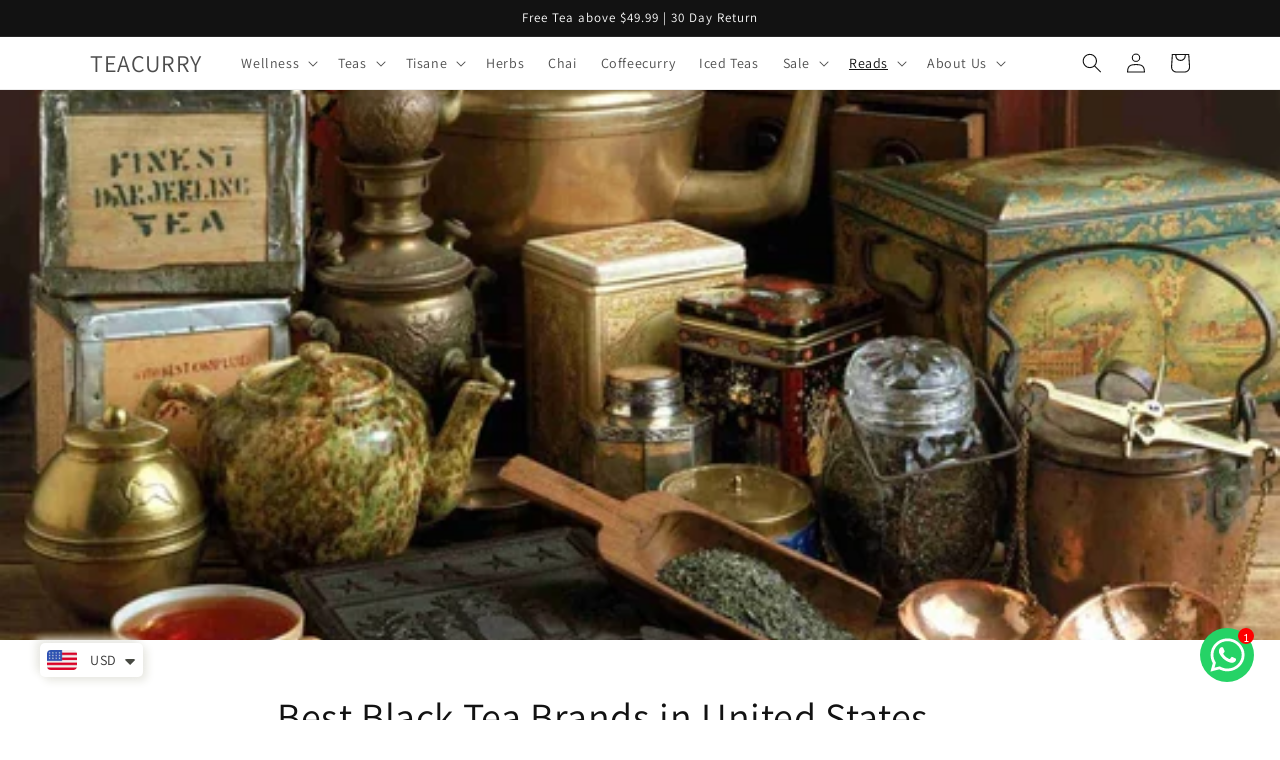

--- FILE ---
content_type: text/html; charset=utf-8
request_url: https://teacurry.us/blogs/industry-and-world-news/most-selling-black-tea-brands
body_size: 66192
content:
<!doctype html>
<html class="no-js" lang="en">
  <head>
    <meta charset="utf-8">
    <meta http-equiv="X-UA-Compatible" content="IE=edge">
    <meta name="viewport" content="width=device-width,initial-scale=1">
    <meta name="theme-color" content="">
    <link rel="canonical" href="https://teacurry.us/blogs/industry-and-world-news/most-selling-black-tea-brands">
    <link rel="preconnect" href="https://cdn.shopify.com" crossorigin><link rel="icon" type="image/png" href="//teacurry.us/cdn/shop/files/teacurry_155880d3-9df7-4e13-940f-810644a072da.png?crop=center&height=32&v=1664881893&width=32"><link rel="preconnect" href="https://fonts.shopifycdn.com" crossorigin>

    

<meta property="og:site_name" content="TEACURRY">
<meta property="og:url" content="https://teacurry.us/blogs/industry-and-world-news/most-selling-black-tea-brands">
<meta property="og:title" content="Best Black Tea Brands in United States">
<meta property="og:type" content="article">
<meta property="og:description" content="Find here the list of best Black Tea selling brands in United States of America. This list has been prepared based customer feedback, customer ratings, taste based surveys, price and variety of black teas available. This list include brands like Tata, Brook bond, Jay Shree, Lipton, Teacurry, Justvedic."><meta property="og:image" content="http://teacurry.us/cdn/shop/articles/Most_Selling_Black_Tea_Brands_in_India_520x500_f19babcd-70e2-4146-ba58-572ab98d2944.webp?v=1649836346">
  <meta property="og:image:secure_url" content="https://teacurry.us/cdn/shop/articles/Most_Selling_Black_Tea_Brands_in_India_520x500_f19babcd-70e2-4146-ba58-572ab98d2944.webp?v=1649836346">
  <meta property="og:image:width" content="520">
  <meta property="og:image:height" content="346"><meta name="twitter:site" content="@reachteacurry"><meta name="twitter:card" content="summary_large_image">
<meta name="twitter:title" content="Best Black Tea Brands in United States">
<meta name="twitter:description" content="Find here the list of best Black Tea selling brands in United States of America. This list has been prepared based customer feedback, customer ratings, taste based surveys, price and variety of black teas available. This list include brands like Tata, Brook bond, Jay Shree, Lipton, Teacurry, Justvedic.">


    <script src="//teacurry.us/cdn/shop/t/17/assets/global.js?v=149496944046504657681664807843" defer="defer"></script>
    <script>window.performance && window.performance.mark && window.performance.mark('shopify.content_for_header.start');</script><meta name="google-site-verification" content="63uQISTUjecbuqZUva2zFWLXlC45AI9tfLR2kiL9rzI">
<meta id="shopify-digital-wallet" name="shopify-digital-wallet" content="/63628116186/digital_wallets/dialog">
<meta name="shopify-checkout-api-token" content="08bc9dbe126e02e2e421bff2abb5e623">
<meta id="in-context-paypal-metadata" data-shop-id="63628116186" data-venmo-supported="false" data-environment="production" data-locale="en_US" data-paypal-v4="true" data-currency="USD">
<link rel="alternate" type="application/atom+xml" title="Feed" href="/blogs/industry-and-world-news.atom" />
<script async="async" src="/checkouts/internal/preloads.js?locale=en-US"></script>
<script id="shopify-features" type="application/json">{"accessToken":"08bc9dbe126e02e2e421bff2abb5e623","betas":["rich-media-storefront-analytics"],"domain":"teacurry.us","predictiveSearch":true,"shopId":63628116186,"locale":"en"}</script>
<script>var Shopify = Shopify || {};
Shopify.shop = "teacurryusa.myshopify.com";
Shopify.locale = "en";
Shopify.currency = {"active":"USD","rate":"1.0"};
Shopify.country = "US";
Shopify.theme = {"name":"7th October 2022 - Dawn Theme","id":136173387994,"schema_name":"Dawn","schema_version":"7.0.1","theme_store_id":887,"role":"main"};
Shopify.theme.handle = "null";
Shopify.theme.style = {"id":null,"handle":null};
Shopify.cdnHost = "teacurry.us/cdn";
Shopify.routes = Shopify.routes || {};
Shopify.routes.root = "/";</script>
<script type="module">!function(o){(o.Shopify=o.Shopify||{}).modules=!0}(window);</script>
<script>!function(o){function n(){var o=[];function n(){o.push(Array.prototype.slice.apply(arguments))}return n.q=o,n}var t=o.Shopify=o.Shopify||{};t.loadFeatures=n(),t.autoloadFeatures=n()}(window);</script>
<script id="shop-js-analytics" type="application/json">{"pageType":"article"}</script>
<script defer="defer" async type="module" src="//teacurry.us/cdn/shopifycloud/shop-js/modules/v2/client.init-shop-cart-sync_BT-GjEfc.en.esm.js"></script>
<script defer="defer" async type="module" src="//teacurry.us/cdn/shopifycloud/shop-js/modules/v2/chunk.common_D58fp_Oc.esm.js"></script>
<script defer="defer" async type="module" src="//teacurry.us/cdn/shopifycloud/shop-js/modules/v2/chunk.modal_xMitdFEc.esm.js"></script>
<script type="module">
  await import("//teacurry.us/cdn/shopifycloud/shop-js/modules/v2/client.init-shop-cart-sync_BT-GjEfc.en.esm.js");
await import("//teacurry.us/cdn/shopifycloud/shop-js/modules/v2/chunk.common_D58fp_Oc.esm.js");
await import("//teacurry.us/cdn/shopifycloud/shop-js/modules/v2/chunk.modal_xMitdFEc.esm.js");

  window.Shopify.SignInWithShop?.initShopCartSync?.({"fedCMEnabled":true,"windoidEnabled":true});

</script>
<script>(function() {
  var isLoaded = false;
  function asyncLoad() {
    if (isLoaded) return;
    isLoaded = true;
    var urls = ["\/\/satcb.azureedge.net\/Scripts\/satcb.min.js?shop=teacurryusa.myshopify.com","\/\/cdn.shopify.com\/proxy\/e3748c15ad3f8d94a6c25ee4c00a44fa52fd8643ab770c932a8a5cb1e6bdf58e\/shopify-script-tags.s3.eu-west-1.amazonaws.com\/smartseo\/instantpage.js?shop=teacurryusa.myshopify.com\u0026sp-cache-control=cHVibGljLCBtYXgtYWdlPTkwMA","https:\/\/cdn.shopify.com\/s\/files\/1\/0033\/3538\/9233\/files\/pushdaddy_a7_livechat1_new2.js?v=1707659950\u0026shop=teacurryusa.myshopify.com","https:\/\/cdnicart.identixweb.com\/assets\/js\/editor_popup_modal.min.js?shop=teacurryusa.myshopify.com"];
    for (var i = 0; i < urls.length; i++) {
      var s = document.createElement('script');
      s.type = 'text/javascript';
      s.async = true;
      s.src = urls[i];
      var x = document.getElementsByTagName('script')[0];
      x.parentNode.insertBefore(s, x);
    }
  };
  if(window.attachEvent) {
    window.attachEvent('onload', asyncLoad);
  } else {
    window.addEventListener('load', asyncLoad, false);
  }
})();</script>
<script id="__st">var __st={"a":63628116186,"offset":-14400,"reqid":"00567a4d-2473-4f5f-8bf7-7a787fcbad63-1769268913","pageurl":"teacurry.us\/blogs\/industry-and-world-news\/most-selling-black-tea-brands","s":"articles-587336876250","u":"84c78b7a17f2","p":"article","rtyp":"article","rid":587336876250};</script>
<script>window.ShopifyPaypalV4VisibilityTracking = true;</script>
<script id="captcha-bootstrap">!function(){'use strict';const t='contact',e='account',n='new_comment',o=[[t,t],['blogs',n],['comments',n],[t,'customer']],c=[[e,'customer_login'],[e,'guest_login'],[e,'recover_customer_password'],[e,'create_customer']],r=t=>t.map((([t,e])=>`form[action*='/${t}']:not([data-nocaptcha='true']) input[name='form_type'][value='${e}']`)).join(','),a=t=>()=>t?[...document.querySelectorAll(t)].map((t=>t.form)):[];function s(){const t=[...o],e=r(t);return a(e)}const i='password',u='form_key',d=['recaptcha-v3-token','g-recaptcha-response','h-captcha-response',i],f=()=>{try{return window.sessionStorage}catch{return}},m='__shopify_v',_=t=>t.elements[u];function p(t,e,n=!1){try{const o=window.sessionStorage,c=JSON.parse(o.getItem(e)),{data:r}=function(t){const{data:e,action:n}=t;return t[m]||n?{data:e,action:n}:{data:t,action:n}}(c);for(const[e,n]of Object.entries(r))t.elements[e]&&(t.elements[e].value=n);n&&o.removeItem(e)}catch(o){console.error('form repopulation failed',{error:o})}}const l='form_type',E='cptcha';function T(t){t.dataset[E]=!0}const w=window,h=w.document,L='Shopify',v='ce_forms',y='captcha';let A=!1;((t,e)=>{const n=(g='f06e6c50-85a8-45c8-87d0-21a2b65856fe',I='https://cdn.shopify.com/shopifycloud/storefront-forms-hcaptcha/ce_storefront_forms_captcha_hcaptcha.v1.5.2.iife.js',D={infoText:'Protected by hCaptcha',privacyText:'Privacy',termsText:'Terms'},(t,e,n)=>{const o=w[L][v],c=o.bindForm;if(c)return c(t,g,e,D).then(n);var r;o.q.push([[t,g,e,D],n]),r=I,A||(h.body.append(Object.assign(h.createElement('script'),{id:'captcha-provider',async:!0,src:r})),A=!0)});var g,I,D;w[L]=w[L]||{},w[L][v]=w[L][v]||{},w[L][v].q=[],w[L][y]=w[L][y]||{},w[L][y].protect=function(t,e){n(t,void 0,e),T(t)},Object.freeze(w[L][y]),function(t,e,n,w,h,L){const[v,y,A,g]=function(t,e,n){const i=e?o:[],u=t?c:[],d=[...i,...u],f=r(d),m=r(i),_=r(d.filter((([t,e])=>n.includes(e))));return[a(f),a(m),a(_),s()]}(w,h,L),I=t=>{const e=t.target;return e instanceof HTMLFormElement?e:e&&e.form},D=t=>v().includes(t);t.addEventListener('submit',(t=>{const e=I(t);if(!e)return;const n=D(e)&&!e.dataset.hcaptchaBound&&!e.dataset.recaptchaBound,o=_(e),c=g().includes(e)&&(!o||!o.value);(n||c)&&t.preventDefault(),c&&!n&&(function(t){try{if(!f())return;!function(t){const e=f();if(!e)return;const n=_(t);if(!n)return;const o=n.value;o&&e.removeItem(o)}(t);const e=Array.from(Array(32),(()=>Math.random().toString(36)[2])).join('');!function(t,e){_(t)||t.append(Object.assign(document.createElement('input'),{type:'hidden',name:u})),t.elements[u].value=e}(t,e),function(t,e){const n=f();if(!n)return;const o=[...t.querySelectorAll(`input[type='${i}']`)].map((({name:t})=>t)),c=[...d,...o],r={};for(const[a,s]of new FormData(t).entries())c.includes(a)||(r[a]=s);n.setItem(e,JSON.stringify({[m]:1,action:t.action,data:r}))}(t,e)}catch(e){console.error('failed to persist form',e)}}(e),e.submit())}));const S=(t,e)=>{t&&!t.dataset[E]&&(n(t,e.some((e=>e===t))),T(t))};for(const o of['focusin','change'])t.addEventListener(o,(t=>{const e=I(t);D(e)&&S(e,y())}));const B=e.get('form_key'),M=e.get(l),P=B&&M;t.addEventListener('DOMContentLoaded',(()=>{const t=y();if(P)for(const e of t)e.elements[l].value===M&&p(e,B);[...new Set([...A(),...v().filter((t=>'true'===t.dataset.shopifyCaptcha))])].forEach((e=>S(e,t)))}))}(h,new URLSearchParams(w.location.search),n,t,e,['guest_login'])})(!0,!0)}();</script>
<script integrity="sha256-4kQ18oKyAcykRKYeNunJcIwy7WH5gtpwJnB7kiuLZ1E=" data-source-attribution="shopify.loadfeatures" defer="defer" src="//teacurry.us/cdn/shopifycloud/storefront/assets/storefront/load_feature-a0a9edcb.js" crossorigin="anonymous"></script>
<script data-source-attribution="shopify.dynamic_checkout.dynamic.init">var Shopify=Shopify||{};Shopify.PaymentButton=Shopify.PaymentButton||{isStorefrontPortableWallets:!0,init:function(){window.Shopify.PaymentButton.init=function(){};var t=document.createElement("script");t.src="https://teacurry.us/cdn/shopifycloud/portable-wallets/latest/portable-wallets.en.js",t.type="module",document.head.appendChild(t)}};
</script>
<script data-source-attribution="shopify.dynamic_checkout.buyer_consent">
  function portableWalletsHideBuyerConsent(e){var t=document.getElementById("shopify-buyer-consent"),n=document.getElementById("shopify-subscription-policy-button");t&&n&&(t.classList.add("hidden"),t.setAttribute("aria-hidden","true"),n.removeEventListener("click",e))}function portableWalletsShowBuyerConsent(e){var t=document.getElementById("shopify-buyer-consent"),n=document.getElementById("shopify-subscription-policy-button");t&&n&&(t.classList.remove("hidden"),t.removeAttribute("aria-hidden"),n.addEventListener("click",e))}window.Shopify?.PaymentButton&&(window.Shopify.PaymentButton.hideBuyerConsent=portableWalletsHideBuyerConsent,window.Shopify.PaymentButton.showBuyerConsent=portableWalletsShowBuyerConsent);
</script>
<script data-source-attribution="shopify.dynamic_checkout.cart.bootstrap">document.addEventListener("DOMContentLoaded",(function(){function t(){return document.querySelector("shopify-accelerated-checkout-cart, shopify-accelerated-checkout")}if(t())Shopify.PaymentButton.init();else{new MutationObserver((function(e,n){t()&&(Shopify.PaymentButton.init(),n.disconnect())})).observe(document.body,{childList:!0,subtree:!0})}}));
</script>
<link id="shopify-accelerated-checkout-styles" rel="stylesheet" media="screen" href="https://teacurry.us/cdn/shopifycloud/portable-wallets/latest/accelerated-checkout-backwards-compat.css" crossorigin="anonymous">
<style id="shopify-accelerated-checkout-cart">
        #shopify-buyer-consent {
  margin-top: 1em;
  display: inline-block;
  width: 100%;
}

#shopify-buyer-consent.hidden {
  display: none;
}

#shopify-subscription-policy-button {
  background: none;
  border: none;
  padding: 0;
  text-decoration: underline;
  font-size: inherit;
  cursor: pointer;
}

#shopify-subscription-policy-button::before {
  box-shadow: none;
}

      </style>
<script id="sections-script" data-sections="header,footer" defer="defer" src="//teacurry.us/cdn/shop/t/17/compiled_assets/scripts.js?v=8810"></script>
<script>window.performance && window.performance.mark && window.performance.mark('shopify.content_for_header.end');</script>
<script type="text/javascript">
  
if(__st.p == 'product') {
  window.IcartAddToProductSupport = (selector, event, handler) => {
    let rootElement = document.querySelector('body');
    rootElement.addEventListener(event, function (evt) {
        let targetElement = evt.target;
        while (targetElement != null) {
            if (targetElement.matches(selector)) {
                handler(evt);
                return;
            }
            targetElement = targetElement.parentElement;
        }
    },
        true
    );
};
    let icartSetInterval = setInterval(() => {
        let getPageFlyAtc = document.querySelectorAll('[data-pf-type="ProductATC"]');
  let getThemeAllButton = document.querySelectorAll('button');
        if (getPageFlyAtc && getPageFlyAtc.length > 0) {
            getPageFlyAtc[0].classList.add('icartHandleAdd');
          getPageFlyAtc[1].classList.add('icartHandleAdd');
            clearInterval(icartSetInterval);
            IcartAddToProductSupport('.icartHandleAdd', 'click', async function (e) {
                try {
                    if (e) {
                        e.preventDefault();
                        e.stopImmediatePropagation();
                        e.stopPropagation();
                        let variant_id = document.querySelector('.pf-variant-select');
                        variant_id = variant_id ? variant_id.value : 0;
                        let qtyVal = document.querySelectorAll('[data-pf-type="QuantityField"]')[0];
                        qtyVal = qtyVal ? qtyVal.value : 1;
                        if (variant_id) {
                            let xhttp = new XMLHttpRequest();
                            let items = [
                                {
                                    id: Number(variant_id),
                                    quantity: Number(qtyVal)
                                }
                            ];
                            let data = { items };
                            xhttp.onreadystatechange = function () {
                                if (this.readyState == 4 && this.status == 200) {
                                    window.prepareDataForDisplayWidgetByRule();
                                }
                            };
                            xhttp.open("POST", "/cart/add.js?ref_icart=true", true);
                            xhttp.setRequestHeader("Content-Type", "application/json;charset=UTF-8");
                            xhttp.send(JSON.stringify(data));
                        }
                    }
                } catch (error) {
                    console.log('eerr----->', error);
                }
            })
        }
    }, 100);
}
  </script>

    <style data-shopify>
      @font-face {
  font-family: Assistant;
  font-weight: 400;
  font-style: normal;
  font-display: swap;
  src: url("//teacurry.us/cdn/fonts/assistant/assistant_n4.9120912a469cad1cc292572851508ca49d12e768.woff2") format("woff2"),
       url("//teacurry.us/cdn/fonts/assistant/assistant_n4.6e9875ce64e0fefcd3f4446b7ec9036b3ddd2985.woff") format("woff");
}

      @font-face {
  font-family: Assistant;
  font-weight: 700;
  font-style: normal;
  font-display: swap;
  src: url("//teacurry.us/cdn/fonts/assistant/assistant_n7.bf44452348ec8b8efa3aa3068825305886b1c83c.woff2") format("woff2"),
       url("//teacurry.us/cdn/fonts/assistant/assistant_n7.0c887fee83f6b3bda822f1150b912c72da0f7b64.woff") format("woff");
}

      
      
      @font-face {
  font-family: Assistant;
  font-weight: 400;
  font-style: normal;
  font-display: swap;
  src: url("//teacurry.us/cdn/fonts/assistant/assistant_n4.9120912a469cad1cc292572851508ca49d12e768.woff2") format("woff2"),
       url("//teacurry.us/cdn/fonts/assistant/assistant_n4.6e9875ce64e0fefcd3f4446b7ec9036b3ddd2985.woff") format("woff");
}


      :root {
        --font-body-family: Assistant, sans-serif;
        --font-body-style: normal;
        --font-body-weight: 400;
        --font-body-weight-bold: 700;

        --font-heading-family: Assistant, sans-serif;
        --font-heading-style: normal;
        --font-heading-weight: 400;

        --font-body-scale: 1.0;
        --font-heading-scale: 1.0;

        --color-base-text: 18, 18, 18;
        --color-shadow: 18, 18, 18;
        --color-base-background-1: 255, 255, 255;
        --color-base-background-2: 251, 246, 227;
        --color-base-solid-button-labels: 18, 18, 18;
        --color-base-outline-button-labels: 253, 86, 2;
        --color-base-accent-1: 255, 182, 6;
        --color-base-accent-2: 255, 182, 6;
        --payment-terms-background-color: #ffffff;

        --gradient-base-background-1: #ffffff;
        --gradient-base-background-2: #fbf6e3;
        --gradient-base-accent-1: #ffb606;
        --gradient-base-accent-2: #ffb606;

        --media-padding: px;
        --media-border-opacity: 0.05;
        --media-border-width: 1px;
        --media-radius: 0px;
        --media-shadow-opacity: 0.0;
        --media-shadow-horizontal-offset: 0px;
        --media-shadow-vertical-offset: 4px;
        --media-shadow-blur-radius: 5px;
        --media-shadow-visible: 0;

        --page-width: 120rem;
        --page-width-margin: 0rem;

        --product-card-image-padding: 0.0rem;
        --product-card-corner-radius: 0.0rem;
        --product-card-text-alignment: left;
        --product-card-border-width: 0.0rem;
        --product-card-border-opacity: 0.1;
        --product-card-shadow-opacity: 0.0;
        --product-card-shadow-visible: 0;
        --product-card-shadow-horizontal-offset: 0.0rem;
        --product-card-shadow-vertical-offset: 0.4rem;
        --product-card-shadow-blur-radius: 0.5rem;

        --collection-card-image-padding: 0.0rem;
        --collection-card-corner-radius: 0.0rem;
        --collection-card-text-alignment: left;
        --collection-card-border-width: 0.0rem;
        --collection-card-border-opacity: 0.1;
        --collection-card-shadow-opacity: 0.0;
        --collection-card-shadow-visible: 0;
        --collection-card-shadow-horizontal-offset: 0.0rem;
        --collection-card-shadow-vertical-offset: 0.4rem;
        --collection-card-shadow-blur-radius: 0.5rem;

        --blog-card-image-padding: 0.0rem;
        --blog-card-corner-radius: 0.0rem;
        --blog-card-text-alignment: left;
        --blog-card-border-width: 0.0rem;
        --blog-card-border-opacity: 0.1;
        --blog-card-shadow-opacity: 0.0;
        --blog-card-shadow-visible: 0;
        --blog-card-shadow-horizontal-offset: 0.0rem;
        --blog-card-shadow-vertical-offset: 0.4rem;
        --blog-card-shadow-blur-radius: 0.5rem;

        --badge-corner-radius: 4.0rem;

        --popup-border-width: 1px;
        --popup-border-opacity: 0.1;
        --popup-corner-radius: 0px;
        --popup-shadow-opacity: 0.0;
        --popup-shadow-horizontal-offset: 0px;
        --popup-shadow-vertical-offset: 4px;
        --popup-shadow-blur-radius: 5px;

        --drawer-border-width: 1px;
        --drawer-border-opacity: 0.1;
        --drawer-shadow-opacity: 0.0;
        --drawer-shadow-horizontal-offset: 0px;
        --drawer-shadow-vertical-offset: 4px;
        --drawer-shadow-blur-radius: 5px;

        --spacing-sections-desktop: 0px;
        --spacing-sections-mobile: 0px;

        --grid-desktop-vertical-spacing: 8px;
        --grid-desktop-horizontal-spacing: 8px;
        --grid-mobile-vertical-spacing: 4px;
        --grid-mobile-horizontal-spacing: 4px;

        --text-boxes-border-opacity: 0.1;
        --text-boxes-border-width: 0px;
        --text-boxes-radius: 0px;
        --text-boxes-shadow-opacity: 0.0;
        --text-boxes-shadow-visible: 0;
        --text-boxes-shadow-horizontal-offset: 0px;
        --text-boxes-shadow-vertical-offset: 4px;
        --text-boxes-shadow-blur-radius: 5px;

        --buttons-radius: 0px;
        --buttons-radius-outset: 0px;
        --buttons-border-width: 1px;
        --buttons-border-opacity: 1.0;
        --buttons-shadow-opacity: 0.0;
        --buttons-shadow-visible: 0;
        --buttons-shadow-horizontal-offset: 0px;
        --buttons-shadow-vertical-offset: 4px;
        --buttons-shadow-blur-radius: 5px;
        --buttons-border-offset: 0px;

        --inputs-radius: 0px;
        --inputs-border-width: 1px;
        --inputs-border-opacity: 0.55;
        --inputs-shadow-opacity: 0.0;
        --inputs-shadow-horizontal-offset: 0px;
        --inputs-margin-offset: 0px;
        --inputs-shadow-vertical-offset: 0px;
        --inputs-shadow-blur-radius: 5px;
        --inputs-radius-outset: 0px;

        --variant-pills-radius: 40px;
        --variant-pills-border-width: 1px;
        --variant-pills-border-opacity: 0.55;
        --variant-pills-shadow-opacity: 0.0;
        --variant-pills-shadow-horizontal-offset: 0px;
        --variant-pills-shadow-vertical-offset: 4px;
        --variant-pills-shadow-blur-radius: 5px;
      }

      *,
      *::before,
      *::after {
        box-sizing: inherit;
      }

      html {
        box-sizing: border-box;
        font-size: calc(var(--font-body-scale) * 62.5%);
        height: 100%;
      }

      body {
        display: grid;
        grid-template-rows: auto auto 1fr auto;
        grid-template-columns: 100%;
        min-height: 100%;
        margin: 0;
        font-size: 1.5rem;
        letter-spacing: 0.06rem;
        line-height: calc(1 + 0.8 / var(--font-body-scale));
        font-family: var(--font-body-family);
        font-style: var(--font-body-style);
        font-weight: var(--font-body-weight);
      }

      @media screen and (min-width: 750px) {
        body {
          font-size: 1.6rem;
        }
      }
    </style>

    <link href="//teacurry.us/cdn/shop/t/17/assets/base.css?v=88290808517547527771664807847" rel="stylesheet" type="text/css" media="all" />
<link rel="preload" as="font" href="//teacurry.us/cdn/fonts/assistant/assistant_n4.9120912a469cad1cc292572851508ca49d12e768.woff2" type="font/woff2" crossorigin><link rel="preload" as="font" href="//teacurry.us/cdn/fonts/assistant/assistant_n4.9120912a469cad1cc292572851508ca49d12e768.woff2" type="font/woff2" crossorigin><link rel="stylesheet" href="//teacurry.us/cdn/shop/t/17/assets/component-predictive-search.css?v=83512081251802922551664807843" media="print" onload="this.media='all'"><script>document.documentElement.className = document.documentElement.className.replace('no-js', 'js');
    if (Shopify.designMode) {
      document.documentElement.classList.add('shopify-design-mode');
    }
    </script>
    
<!-- Start of Judge.me Core -->
<link rel="dns-prefetch" href="https://cdn.judge.me/">
<script data-cfasync='false' class='jdgm-settings-script'>window.jdgmSettings={"pagination":5,"disable_web_reviews":false,"badge_no_review_text":"No reviews","badge_n_reviews_text":"{{ n }} review/reviews","badge_star_color":"#ffd700","hide_badge_preview_if_no_reviews":true,"badge_hide_text":false,"enforce_center_preview_badge":false,"widget_title":"Customer Reviews","widget_open_form_text":"Write a review","widget_close_form_text":"Cancel review","widget_refresh_page_text":"Refresh page","widget_summary_text":"Based on {{ number_of_reviews }} review/reviews","widget_no_review_text":"Be the first to write a review","widget_name_field_text":"Display name","widget_verified_name_field_text":"Verified Name (public)","widget_name_placeholder_text":"Display name","widget_required_field_error_text":"This field is required.","widget_email_field_text":"Email address","widget_verified_email_field_text":"Verified Email (private, can not be edited)","widget_email_placeholder_text":"Your email address","widget_email_field_error_text":"Please enter a valid email address.","widget_rating_field_text":"Rating","widget_review_title_field_text":"Review Title","widget_review_title_placeholder_text":"Give your review a title","widget_review_body_field_text":"Review content","widget_review_body_placeholder_text":"Start writing here...","widget_pictures_field_text":"Picture/Video (optional)","widget_submit_review_text":"Submit Review","widget_submit_verified_review_text":"Submit Verified Review","widget_submit_success_msg_with_auto_publish":"Thank you! Please refresh the page in a few moments to see your review. You can remove or edit your review by logging into \u003ca href='https://judge.me/login' target='_blank' rel='nofollow noopener'\u003eJudge.me\u003c/a\u003e","widget_submit_success_msg_no_auto_publish":"Thank you! Your review will be published as soon as it is approved by the shop admin. You can remove or edit your review by logging into \u003ca href='https://judge.me/login' target='_blank' rel='nofollow noopener'\u003eJudge.me\u003c/a\u003e","widget_show_default_reviews_out_of_total_text":"Showing {{ n_reviews_shown }} out of {{ n_reviews }} reviews.","widget_show_all_link_text":"Show all","widget_show_less_link_text":"Show less","widget_author_said_text":"{{ reviewer_name }} said:","widget_days_text":"{{ n }} days ago","widget_weeks_text":"{{ n }} week/weeks ago","widget_months_text":"{{ n }} month/months ago","widget_years_text":"{{ n }} year/years ago","widget_yesterday_text":"Yesterday","widget_today_text":"Today","widget_replied_text":"\u003e\u003e {{ shop_name }} replied:","widget_read_more_text":"Read more","widget_reviewer_name_as_initial":"","widget_rating_filter_color":"","widget_rating_filter_see_all_text":"See all reviews","widget_sorting_most_recent_text":"Most Recent","widget_sorting_highest_rating_text":"Highest Rating","widget_sorting_lowest_rating_text":"Lowest Rating","widget_sorting_with_pictures_text":"Only Pictures","widget_sorting_most_helpful_text":"Most Helpful","widget_open_question_form_text":"Ask a question","widget_reviews_subtab_text":"Reviews","widget_questions_subtab_text":"Questions","widget_question_label_text":"Question","widget_answer_label_text":"Answer","widget_question_placeholder_text":"Write your question here","widget_submit_question_text":"Submit Question","widget_question_submit_success_text":"Thank you for your question! We will notify you once it gets answered.","widget_star_color":"#ffd700","verified_badge_text":"Verified","verified_badge_bg_color":"","verified_badge_text_color":"","verified_badge_placement":"removed","widget_review_max_height":"","widget_hide_border":false,"widget_social_share":true,"widget_thumb":false,"widget_review_location_show":false,"widget_location_format":"country_iso_code","all_reviews_include_out_of_store_products":true,"all_reviews_out_of_store_text":"(out of store)","all_reviews_pagination":100,"all_reviews_product_name_prefix_text":"for","enable_review_pictures":true,"enable_question_anwser":true,"widget_theme":"leex","review_date_format":"mm/dd/yyyy","default_sort_method":"most-recent","widget_product_reviews_subtab_text":"Product Reviews","widget_shop_reviews_subtab_text":"Shop Reviews","widget_other_products_reviews_text":"Reviews for other products","widget_store_reviews_subtab_text":"Store reviews","widget_no_store_reviews_text":"This store hasn't received any reviews yet","widget_web_restriction_product_reviews_text":"This product hasn't received any reviews yet","widget_no_items_text":"No items found","widget_show_more_text":"Show more","widget_write_a_store_review_text":"Write a Store Review","widget_other_languages_heading":"Reviews in Other Languages","widget_translate_review_text":"Translate review to {{ language }}","widget_translating_review_text":"Translating...","widget_show_original_translation_text":"Show original ({{ language }})","widget_translate_review_failed_text":"Review couldn't be translated.","widget_translate_review_retry_text":"Retry","widget_translate_review_try_again_later_text":"Try again later","show_product_url_for_grouped_product":false,"widget_sorting_pictures_first_text":"Pictures First","show_pictures_on_all_rev_page_mobile":false,"show_pictures_on_all_rev_page_desktop":false,"floating_tab_hide_mobile_install_preference":false,"floating_tab_button_name":"★ Reviews","floating_tab_title":"Let customers speak for us","floating_tab_button_color":"","floating_tab_button_background_color":"","floating_tab_url":"","floating_tab_url_enabled":true,"floating_tab_tab_style":"text","all_reviews_text_badge_text":"Customers rate us 5/5 based on 112442 reviews.","all_reviews_text_badge_text_branded_style":"Customers rate us 5/5 based on 112442 reviews.","is_all_reviews_text_badge_a_link":false,"show_stars_for_all_reviews_text_badge":false,"all_reviews_text_badge_url":"","all_reviews_text_style":"text","all_reviews_text_color_style":"judgeme_brand_color","all_reviews_text_color":"#108474","all_reviews_text_show_jm_brand":true,"featured_carousel_show_header":true,"featured_carousel_title":"Let customers speak for us","testimonials_carousel_title":"Customers are saying","videos_carousel_title":"Real customer stories","cards_carousel_title":"Customers are saying","featured_carousel_count_text":"from {{ n }} reviews","featured_carousel_add_link_to_all_reviews_page":false,"featured_carousel_url":"","featured_carousel_show_images":true,"featured_carousel_autoslide_interval":5,"featured_carousel_arrows_on_the_sides":false,"featured_carousel_height":250,"featured_carousel_width":80,"featured_carousel_image_size":0,"featured_carousel_image_height":250,"featured_carousel_arrow_color":"#eeeeee","verified_count_badge_style":"vintage","verified_count_badge_orientation":"horizontal","verified_count_badge_color_style":"judgeme_brand_color","verified_count_badge_color":"#108474","is_verified_count_badge_a_link":false,"verified_count_badge_url":"","verified_count_badge_show_jm_brand":true,"widget_rating_preset_default":5,"widget_first_sub_tab":"product-reviews","widget_show_histogram":true,"widget_histogram_use_custom_color":false,"widget_pagination_use_custom_color":false,"widget_star_use_custom_color":true,"widget_verified_badge_use_custom_color":false,"widget_write_review_use_custom_color":false,"picture_reminder_submit_button":"Upload Pictures","enable_review_videos":true,"mute_video_by_default":false,"widget_sorting_videos_first_text":"Videos First","widget_review_pending_text":"Pending","featured_carousel_items_for_large_screen":3,"social_share_options_order":"Facebook,Twitter,Pinterest,LinkedIn","remove_microdata_snippet":true,"disable_json_ld":false,"enable_json_ld_products":false,"preview_badge_show_question_text":false,"preview_badge_no_question_text":"No questions","preview_badge_n_question_text":"{{ number_of_questions }} question/questions","qa_badge_show_icon":false,"qa_badge_icon_color":"#ffd700","qa_badge_position":"below","remove_judgeme_branding":false,"widget_add_search_bar":true,"widget_search_bar_placeholder":"Search","widget_sorting_verified_only_text":"Verified only","featured_carousel_theme":"default","featured_carousel_show_rating":true,"featured_carousel_show_title":true,"featured_carousel_show_body":true,"featured_carousel_show_date":false,"featured_carousel_show_reviewer":true,"featured_carousel_show_product":false,"featured_carousel_header_background_color":"#108474","featured_carousel_header_text_color":"#ffffff","featured_carousel_name_product_separator":"reviewed","featured_carousel_full_star_background":"#108474","featured_carousel_empty_star_background":"#dadada","featured_carousel_vertical_theme_background":"#f9fafb","featured_carousel_verified_badge_enable":false,"featured_carousel_verified_badge_color":"#108474","featured_carousel_border_style":"round","featured_carousel_review_line_length_limit":3,"featured_carousel_more_reviews_button_text":"Read more reviews","featured_carousel_view_product_button_text":"View product","all_reviews_page_load_reviews_on":"button_click","all_reviews_page_load_more_text":"Load More Reviews","disable_fb_tab_reviews":false,"enable_ajax_cdn_cache":false,"widget_public_name_text":"displayed publicly like","default_reviewer_name":"John Smith","default_reviewer_name_has_non_latin":true,"widget_reviewer_anonymous":"Anonymous","medals_widget_title":"Judge.me Review Medals","medals_widget_background_color":"#f9fafb","medals_widget_position":"footer_all_pages","medals_widget_border_color":"#f9fafb","medals_widget_verified_text_position":"left","medals_widget_use_monochromatic_version":false,"medals_widget_elements_color":"#108474","show_reviewer_avatar":true,"widget_invalid_yt_video_url_error_text":"Not a YouTube video URL","widget_max_length_field_error_text":"Please enter no more than {0} characters.","widget_show_country_flag":false,"widget_show_collected_via_shop_app":true,"widget_verified_by_shop_badge_style":"light","widget_verified_by_shop_text":"Verified by Shop","widget_show_photo_gallery":true,"widget_load_with_code_splitting":true,"widget_ugc_install_preference":false,"widget_ugc_title":"Made by us, Shared by you","widget_ugc_subtitle":"Tag us to see your picture featured in our page","widget_ugc_arrows_color":"#ffffff","widget_ugc_primary_button_text":"Buy Now","widget_ugc_primary_button_background_color":"#108474","widget_ugc_primary_button_text_color":"#ffffff","widget_ugc_primary_button_border_width":"0","widget_ugc_primary_button_border_style":"none","widget_ugc_primary_button_border_color":"#108474","widget_ugc_primary_button_border_radius":"25","widget_ugc_secondary_button_text":"Load More","widget_ugc_secondary_button_background_color":"#ffffff","widget_ugc_secondary_button_text_color":"#108474","widget_ugc_secondary_button_border_width":"2","widget_ugc_secondary_button_border_style":"solid","widget_ugc_secondary_button_border_color":"#108474","widget_ugc_secondary_button_border_radius":"25","widget_ugc_reviews_button_text":"View Reviews","widget_ugc_reviews_button_background_color":"#ffffff","widget_ugc_reviews_button_text_color":"#108474","widget_ugc_reviews_button_border_width":"2","widget_ugc_reviews_button_border_style":"solid","widget_ugc_reviews_button_border_color":"#108474","widget_ugc_reviews_button_border_radius":"25","widget_ugc_reviews_button_link_to":"judgeme-reviews-page","widget_ugc_show_post_date":true,"widget_ugc_max_width":"800","widget_rating_metafield_value_type":true,"widget_primary_color":"#108474","widget_enable_secondary_color":false,"widget_secondary_color":"#edf5f5","widget_summary_average_rating_text":"{{ average_rating }} out of 5","widget_media_grid_title":"Customer photos \u0026 videos","widget_media_grid_see_more_text":"See more","widget_round_style":false,"widget_show_product_medals":true,"widget_verified_by_judgeme_text":"Verified by Judge.me","widget_show_store_medals":true,"widget_verified_by_judgeme_text_in_store_medals":"Verified by Judge.me","widget_media_field_exceed_quantity_message":"Sorry, we can only accept {{ max_media }} for one review.","widget_media_field_exceed_limit_message":"{{ file_name }} is too large, please select a {{ media_type }} less than {{ size_limit }}MB.","widget_review_submitted_text":"Review Submitted!","widget_question_submitted_text":"Question Submitted!","widget_close_form_text_question":"Cancel","widget_write_your_answer_here_text":"Write your answer here","widget_enabled_branded_link":true,"widget_show_collected_by_judgeme":false,"widget_reviewer_name_color":"","widget_write_review_text_color":"","widget_write_review_bg_color":"","widget_collected_by_judgeme_text":"collected by Judge.me","widget_pagination_type":"standard","widget_load_more_text":"Load More","widget_load_more_color":"#108474","widget_full_review_text":"Full Review","widget_read_more_reviews_text":"Read More Reviews","widget_read_questions_text":"Read Questions","widget_questions_and_answers_text":"Questions \u0026 Answers","widget_verified_by_text":"Verified by","widget_verified_text":"Verified","widget_number_of_reviews_text":"{{ number_of_reviews }} reviews","widget_back_button_text":"Back","widget_next_button_text":"Next","widget_custom_forms_filter_button":"Filters","custom_forms_style":"vertical","widget_show_review_information":false,"how_reviews_are_collected":"How reviews are collected?","widget_show_review_keywords":false,"widget_gdpr_statement":"How we use your data: We'll only contact you about the review you left, and only if necessary. By submitting your review, you agree to Judge.me's \u003ca href='https://judge.me/terms' target='_blank' rel='nofollow noopener'\u003eterms\u003c/a\u003e, \u003ca href='https://judge.me/privacy' target='_blank' rel='nofollow noopener'\u003eprivacy\u003c/a\u003e and \u003ca href='https://judge.me/content-policy' target='_blank' rel='nofollow noopener'\u003econtent\u003c/a\u003e policies.","widget_multilingual_sorting_enabled":false,"widget_translate_review_content_enabled":false,"widget_translate_review_content_method":"manual","popup_widget_review_selection":"automatically_with_pictures","popup_widget_round_border_style":true,"popup_widget_show_title":true,"popup_widget_show_body":true,"popup_widget_show_reviewer":true,"popup_widget_show_product":true,"popup_widget_show_pictures":true,"popup_widget_use_review_picture":true,"popup_widget_show_on_home_page":true,"popup_widget_show_on_product_page":true,"popup_widget_show_on_collection_page":true,"popup_widget_show_on_cart_page":true,"popup_widget_position":"bottom_left","popup_widget_first_review_delay":5,"popup_widget_duration":5,"popup_widget_interval":5,"popup_widget_review_count":5,"popup_widget_hide_on_mobile":true,"review_snippet_widget_round_border_style":true,"review_snippet_widget_card_color":"#FFFFFF","review_snippet_widget_slider_arrows_background_color":"#FFFFFF","review_snippet_widget_slider_arrows_color":"#000000","review_snippet_widget_star_color":"#108474","show_product_variant":false,"all_reviews_product_variant_label_text":"Variant: ","widget_show_verified_branding":false,"widget_ai_summary_title":"Customers say","widget_ai_summary_disclaimer":"AI-powered review summary based on recent customer reviews","widget_show_ai_summary":false,"widget_show_ai_summary_bg":false,"widget_show_review_title_input":true,"redirect_reviewers_invited_via_email":"review_widget","request_store_review_after_product_review":false,"request_review_other_products_in_order":false,"review_form_color_scheme":"default","review_form_corner_style":"square","review_form_star_color":{},"review_form_text_color":"#333333","review_form_background_color":"#ffffff","review_form_field_background_color":"#fafafa","review_form_button_color":{},"review_form_button_text_color":"#ffffff","review_form_modal_overlay_color":"#000000","review_content_screen_title_text":"How would you rate this product?","review_content_introduction_text":"We would love it if you would share a bit about your experience.","store_review_form_title_text":"How would you rate this store?","store_review_form_introduction_text":"We would love it if you would share a bit about your experience.","show_review_guidance_text":true,"one_star_review_guidance_text":"Poor","five_star_review_guidance_text":"Great","customer_information_screen_title_text":"About you","customer_information_introduction_text":"Please tell us more about you.","custom_questions_screen_title_text":"Your experience in more detail","custom_questions_introduction_text":"Here are a few questions to help us understand more about your experience.","review_submitted_screen_title_text":"Thanks for your review!","review_submitted_screen_thank_you_text":"We are processing it and it will appear on the store soon.","review_submitted_screen_email_verification_text":"Please confirm your email by clicking the link we just sent you. This helps us keep reviews authentic.","review_submitted_request_store_review_text":"Would you like to share your experience of shopping with us?","review_submitted_review_other_products_text":"Would you like to review these products?","store_review_screen_title_text":"Would you like to share your experience of shopping with us?","store_review_introduction_text":"We value your feedback and use it to improve. Please share any thoughts or suggestions you have.","reviewer_media_screen_title_picture_text":"Share a picture","reviewer_media_introduction_picture_text":"Upload a photo to support your review.","reviewer_media_screen_title_video_text":"Share a video","reviewer_media_introduction_video_text":"Upload a video to support your review.","reviewer_media_screen_title_picture_or_video_text":"Share a picture or video","reviewer_media_introduction_picture_or_video_text":"Upload a photo or video to support your review.","reviewer_media_youtube_url_text":"Paste your Youtube URL here","advanced_settings_next_step_button_text":"Next","advanced_settings_close_review_button_text":"Close","modal_write_review_flow":false,"write_review_flow_required_text":"Required","write_review_flow_privacy_message_text":"We respect your privacy.","write_review_flow_anonymous_text":"Post review as anonymous","write_review_flow_visibility_text":"This won't be visible to other customers.","write_review_flow_multiple_selection_help_text":"Select as many as you like","write_review_flow_single_selection_help_text":"Select one option","write_review_flow_required_field_error_text":"This field is required","write_review_flow_invalid_email_error_text":"Please enter a valid email address","write_review_flow_max_length_error_text":"Max. {{ max_length }} characters.","write_review_flow_media_upload_text":"\u003cb\u003eClick to upload\u003c/b\u003e or drag and drop","write_review_flow_gdpr_statement":"We'll only contact you about your review if necessary. By submitting your review, you agree to our \u003ca href='https://judge.me/terms' target='_blank' rel='nofollow noopener'\u003eterms and conditions\u003c/a\u003e and \u003ca href='https://judge.me/privacy' target='_blank' rel='nofollow noopener'\u003eprivacy policy\u003c/a\u003e.","rating_only_reviews_enabled":false,"show_negative_reviews_help_screen":false,"new_review_flow_help_screen_rating_threshold":3,"negative_review_resolution_screen_title_text":"Tell us more","negative_review_resolution_text":"Your experience matters to us. If there were issues with your purchase, we're here to help. Feel free to reach out to us, we'd love the opportunity to make things right.","negative_review_resolution_button_text":"Contact us","negative_review_resolution_proceed_with_review_text":"Leave a review","negative_review_resolution_subject":"Issue with purchase from {{ shop_name }}.{{ order_name }}","preview_badge_collection_page_install_status":false,"widget_review_custom_css":"","preview_badge_custom_css":"","preview_badge_stars_count":"5-stars","featured_carousel_custom_css":"","floating_tab_custom_css":"","all_reviews_widget_custom_css":"","medals_widget_custom_css":"","verified_badge_custom_css":"","all_reviews_text_custom_css":"","transparency_badges_collected_via_store_invite":false,"transparency_badges_from_another_provider":false,"transparency_badges_collected_from_store_visitor":false,"transparency_badges_collected_by_verified_review_provider":false,"transparency_badges_earned_reward":false,"transparency_badges_collected_via_store_invite_text":"Review collected via store invitation","transparency_badges_from_another_provider_text":"Review collected from another provider","transparency_badges_collected_from_store_visitor_text":"Review collected from a store visitor","transparency_badges_written_in_google_text":"Review written in Google","transparency_badges_written_in_etsy_text":"Review written in Etsy","transparency_badges_written_in_shop_app_text":"Review written in Shop App","transparency_badges_earned_reward_text":"Review earned a reward for future purchase","product_review_widget_per_page":10,"widget_store_review_label_text":"Review about the store","checkout_comment_extension_title_on_product_page":"Customer Comments","checkout_comment_extension_num_latest_comment_show":5,"checkout_comment_extension_format":"name_and_timestamp","checkout_comment_customer_name":"last_initial","checkout_comment_comment_notification":true,"preview_badge_collection_page_install_preference":true,"preview_badge_home_page_install_preference":false,"preview_badge_product_page_install_preference":true,"review_widget_install_preference":"","review_carousel_install_preference":false,"floating_reviews_tab_install_preference":"none","verified_reviews_count_badge_install_preference":false,"all_reviews_text_install_preference":false,"review_widget_best_location":true,"judgeme_medals_install_preference":false,"review_widget_revamp_enabled":false,"review_widget_qna_enabled":false,"review_widget_header_theme":"minimal","review_widget_widget_title_enabled":true,"review_widget_header_text_size":"medium","review_widget_header_text_weight":"regular","review_widget_average_rating_style":"compact","review_widget_bar_chart_enabled":true,"review_widget_bar_chart_type":"numbers","review_widget_bar_chart_style":"standard","review_widget_expanded_media_gallery_enabled":false,"review_widget_reviews_section_theme":"standard","review_widget_image_style":"thumbnails","review_widget_review_image_ratio":"square","review_widget_stars_size":"medium","review_widget_verified_badge":"standard_text","review_widget_review_title_text_size":"medium","review_widget_review_text_size":"medium","review_widget_review_text_length":"medium","review_widget_number_of_columns_desktop":3,"review_widget_carousel_transition_speed":5,"review_widget_custom_questions_answers_display":"always","review_widget_button_text_color":"#FFFFFF","review_widget_text_color":"#000000","review_widget_lighter_text_color":"#7B7B7B","review_widget_corner_styling":"soft","review_widget_review_word_singular":"review","review_widget_review_word_plural":"reviews","review_widget_voting_label":"Helpful?","review_widget_shop_reply_label":"Reply from {{ shop_name }}:","review_widget_filters_title":"Filters","qna_widget_question_word_singular":"Question","qna_widget_question_word_plural":"Questions","qna_widget_answer_reply_label":"Answer from {{ answerer_name }}:","qna_content_screen_title_text":"Ask a question about this product","qna_widget_question_required_field_error_text":"Please enter your question.","qna_widget_flow_gdpr_statement":"We'll only contact you about your question if necessary. By submitting your question, you agree to our \u003ca href='https://judge.me/terms' target='_blank' rel='nofollow noopener'\u003eterms and conditions\u003c/a\u003e and \u003ca href='https://judge.me/privacy' target='_blank' rel='nofollow noopener'\u003eprivacy policy\u003c/a\u003e.","qna_widget_question_submitted_text":"Thanks for your question!","qna_widget_close_form_text_question":"Close","qna_widget_question_submit_success_text":"We’ll notify you by email when your question is answered.","all_reviews_widget_v2025_enabled":false,"all_reviews_widget_v2025_header_theme":"default","all_reviews_widget_v2025_widget_title_enabled":true,"all_reviews_widget_v2025_header_text_size":"medium","all_reviews_widget_v2025_header_text_weight":"regular","all_reviews_widget_v2025_average_rating_style":"compact","all_reviews_widget_v2025_bar_chart_enabled":true,"all_reviews_widget_v2025_bar_chart_type":"numbers","all_reviews_widget_v2025_bar_chart_style":"standard","all_reviews_widget_v2025_expanded_media_gallery_enabled":false,"all_reviews_widget_v2025_show_store_medals":true,"all_reviews_widget_v2025_show_photo_gallery":true,"all_reviews_widget_v2025_show_review_keywords":false,"all_reviews_widget_v2025_show_ai_summary":false,"all_reviews_widget_v2025_show_ai_summary_bg":false,"all_reviews_widget_v2025_add_search_bar":false,"all_reviews_widget_v2025_default_sort_method":"most-recent","all_reviews_widget_v2025_reviews_per_page":10,"all_reviews_widget_v2025_reviews_section_theme":"default","all_reviews_widget_v2025_image_style":"thumbnails","all_reviews_widget_v2025_review_image_ratio":"square","all_reviews_widget_v2025_stars_size":"medium","all_reviews_widget_v2025_verified_badge":"bold_badge","all_reviews_widget_v2025_review_title_text_size":"medium","all_reviews_widget_v2025_review_text_size":"medium","all_reviews_widget_v2025_review_text_length":"medium","all_reviews_widget_v2025_number_of_columns_desktop":3,"all_reviews_widget_v2025_carousel_transition_speed":5,"all_reviews_widget_v2025_custom_questions_answers_display":"always","all_reviews_widget_v2025_show_product_variant":false,"all_reviews_widget_v2025_show_reviewer_avatar":true,"all_reviews_widget_v2025_reviewer_name_as_initial":"","all_reviews_widget_v2025_review_location_show":false,"all_reviews_widget_v2025_location_format":"","all_reviews_widget_v2025_show_country_flag":false,"all_reviews_widget_v2025_verified_by_shop_badge_style":"light","all_reviews_widget_v2025_social_share":false,"all_reviews_widget_v2025_social_share_options_order":"Facebook,Twitter,LinkedIn,Pinterest","all_reviews_widget_v2025_pagination_type":"standard","all_reviews_widget_v2025_button_text_color":"#FFFFFF","all_reviews_widget_v2025_text_color":"#000000","all_reviews_widget_v2025_lighter_text_color":"#7B7B7B","all_reviews_widget_v2025_corner_styling":"soft","all_reviews_widget_v2025_title":"Customer reviews","all_reviews_widget_v2025_ai_summary_title":"Customers say about this store","all_reviews_widget_v2025_no_review_text":"Be the first to write a review","platform":"shopify","branding_url":"https://app.judge.me/reviews","branding_text":"Powered by Judge.me","locale":"en","reply_name":"TEACURRY","widget_version":"2.1","footer":true,"autopublish":false,"review_dates":true,"enable_custom_form":false,"shop_locale":"en","enable_multi_locales_translations":true,"show_review_title_input":true,"review_verification_email_status":"never","can_be_branded":false,"reply_name_text":"TEACURRY"};</script> <style class='jdgm-settings-style'>.jdgm-xx{left:0}:not(.jdgm-prev-badge__stars)>.jdgm-star{color:#ffd700}.jdgm-histogram .jdgm-star.jdgm-star{color:#ffd700}.jdgm-preview-badge .jdgm-star.jdgm-star{color:#ffd700}.jdgm-prev-badge[data-average-rating='0.00']{display:none !important}.jdgm-author-all-initials{display:none !important}.jdgm-author-last-initial{display:none !important}.jdgm-rev-widg__title{visibility:hidden}.jdgm-rev-widg__summary-text{visibility:hidden}.jdgm-prev-badge__text{visibility:hidden}.jdgm-rev__replier:before{content:'TEACURRY'}.jdgm-rev__prod-link-prefix:before{content:'for'}.jdgm-rev__variant-label:before{content:'Variant: '}.jdgm-rev__out-of-store-text:before{content:'(out of store)'}@media only screen and (min-width: 768px){.jdgm-rev__pics .jdgm-rev_all-rev-page-picture-separator,.jdgm-rev__pics .jdgm-rev__product-picture{display:none}}@media only screen and (max-width: 768px){.jdgm-rev__pics .jdgm-rev_all-rev-page-picture-separator,.jdgm-rev__pics .jdgm-rev__product-picture{display:none}}.jdgm-preview-badge[data-template="index"]{display:none !important}.jdgm-verified-count-badget[data-from-snippet="true"]{display:none !important}.jdgm-carousel-wrapper[data-from-snippet="true"]{display:none !important}.jdgm-all-reviews-text[data-from-snippet="true"]{display:none !important}.jdgm-medals-section[data-from-snippet="true"]{display:none !important}.jdgm-ugc-media-wrapper[data-from-snippet="true"]{display:none !important}.jdgm-rev__transparency-badge[data-badge-type="review_collected_via_store_invitation"]{display:none !important}.jdgm-rev__transparency-badge[data-badge-type="review_collected_from_another_provider"]{display:none !important}.jdgm-rev__transparency-badge[data-badge-type="review_collected_from_store_visitor"]{display:none !important}.jdgm-rev__transparency-badge[data-badge-type="review_written_in_etsy"]{display:none !important}.jdgm-rev__transparency-badge[data-badge-type="review_written_in_google_business"]{display:none !important}.jdgm-rev__transparency-badge[data-badge-type="review_written_in_shop_app"]{display:none !important}.jdgm-rev__transparency-badge[data-badge-type="review_earned_for_future_purchase"]{display:none !important}
</style> <style class='jdgm-settings-style'></style> <script data-cfasync="false" type="text/javascript" async src="https://cdnwidget.judge.me/shopify_v2/leex.js" id="judgeme_widget_leex_js"></script>
<link id="judgeme_widget_leex_css" rel="stylesheet" type="text/css" media="nope!" onload="this.media='all'" href="https://cdnwidget.judge.me/shopify_v2/leex.css">

  
  
  
  <style class='jdgm-miracle-styles'>
  @-webkit-keyframes jdgm-spin{0%{-webkit-transform:rotate(0deg);-ms-transform:rotate(0deg);transform:rotate(0deg)}100%{-webkit-transform:rotate(359deg);-ms-transform:rotate(359deg);transform:rotate(359deg)}}@keyframes jdgm-spin{0%{-webkit-transform:rotate(0deg);-ms-transform:rotate(0deg);transform:rotate(0deg)}100%{-webkit-transform:rotate(359deg);-ms-transform:rotate(359deg);transform:rotate(359deg)}}@font-face{font-family:'JudgemeStar';src:url("[data-uri]") format("woff");font-weight:normal;font-style:normal}.jdgm-star{font-family:'JudgemeStar';display:inline !important;text-decoration:none !important;padding:0 4px 0 0 !important;margin:0 !important;font-weight:bold;opacity:1;-webkit-font-smoothing:antialiased;-moz-osx-font-smoothing:grayscale}.jdgm-star:hover{opacity:1}.jdgm-star:last-of-type{padding:0 !important}.jdgm-star.jdgm--on:before{content:"\e000"}.jdgm-star.jdgm--off:before{content:"\e001"}.jdgm-star.jdgm--half:before{content:"\e002"}.jdgm-widget *{margin:0;line-height:1.4;-webkit-box-sizing:border-box;-moz-box-sizing:border-box;box-sizing:border-box;-webkit-overflow-scrolling:touch}.jdgm-hidden{display:none !important;visibility:hidden !important}.jdgm-temp-hidden{display:none}.jdgm-spinner{width:40px;height:40px;margin:auto;border-radius:50%;border-top:2px solid #eee;border-right:2px solid #eee;border-bottom:2px solid #eee;border-left:2px solid #ccc;-webkit-animation:jdgm-spin 0.8s infinite linear;animation:jdgm-spin 0.8s infinite linear}.jdgm-prev-badge{display:block !important}

</style>


  
  
   


<script data-cfasync='false' class='jdgm-script'>
!function(e){window.jdgm=window.jdgm||{},jdgm.CDN_HOST="https://cdn.judge.me/",
jdgm.docReady=function(d){(e.attachEvent?"complete"===e.readyState:"loading"!==e.readyState)?
setTimeout(d,0):e.addEventListener("DOMContentLoaded",d)},jdgm.loadCSS=function(d,t,o,s){
!o&&jdgm.loadCSS.requestedUrls.indexOf(d)>=0||(jdgm.loadCSS.requestedUrls.push(d),
(s=e.createElement("link")).rel="stylesheet",s.class="jdgm-stylesheet",s.media="nope!",
s.href=d,s.onload=function(){this.media="all",t&&setTimeout(t)},e.body.appendChild(s))},
jdgm.loadCSS.requestedUrls=[],jdgm.docReady(function(){(window.jdgmLoadCSS||e.querySelectorAll(
".jdgm-widget, .jdgm-all-reviews-page").length>0)&&(jdgmSettings.widget_load_with_code_splitting?
parseFloat(jdgmSettings.widget_version)>=3?jdgm.loadCSS(jdgm.CDN_HOST+"widget_v3/base.css"):
jdgm.loadCSS(jdgm.CDN_HOST+"widget/base.css"):jdgm.loadCSS(jdgm.CDN_HOST+"shopify_v2.css"))})}(document);
</script>
<script async data-cfasync="false" type="text/javascript" src="https://cdn.judge.me/loader.js"></script>

<noscript><link rel="stylesheet" type="text/css" media="all" href="https://cdn.judge.me/shopify_v2.css"></noscript>
<!-- End of Judge.me Core -->


  

<!-- BEGIN app block: shopify://apps/pagefly-page-builder/blocks/app-embed/83e179f7-59a0-4589-8c66-c0dddf959200 -->

<!-- BEGIN app snippet: pagefly-cro-ab-testing-main -->







<script>
  ;(function () {
    const url = new URL(window.location)
    const viewParam = url.searchParams.get('view')
    if (viewParam && viewParam.includes('variant-pf-')) {
      url.searchParams.set('pf_v', viewParam)
      url.searchParams.delete('view')
      window.history.replaceState({}, '', url)
    }
  })()
</script>



<script type='module'>
  
  window.PAGEFLY_CRO = window.PAGEFLY_CRO || {}

  window.PAGEFLY_CRO['data_debug'] = {
    original_template_suffix: "",
    allow_ab_test: false,
    ab_test_start_time: 0,
    ab_test_end_time: 0,
    today_date_time: 1769268913000,
  }
  window.PAGEFLY_CRO['GA4'] = { enabled: false}
</script>

<!-- END app snippet -->








  <script src='https://cdn.shopify.com/extensions/019bb4f9-aed6-78a3-be91-e9d44663e6bf/pagefly-page-builder-215/assets/pagefly-helper.js' defer='defer'></script>

  <script src='https://cdn.shopify.com/extensions/019bb4f9-aed6-78a3-be91-e9d44663e6bf/pagefly-page-builder-215/assets/pagefly-general-helper.js' defer='defer'></script>

  <script src='https://cdn.shopify.com/extensions/019bb4f9-aed6-78a3-be91-e9d44663e6bf/pagefly-page-builder-215/assets/pagefly-snap-slider.js' defer='defer'></script>

  <script src='https://cdn.shopify.com/extensions/019bb4f9-aed6-78a3-be91-e9d44663e6bf/pagefly-page-builder-215/assets/pagefly-slideshow-v3.js' defer='defer'></script>

  <script src='https://cdn.shopify.com/extensions/019bb4f9-aed6-78a3-be91-e9d44663e6bf/pagefly-page-builder-215/assets/pagefly-slideshow-v4.js' defer='defer'></script>

  <script src='https://cdn.shopify.com/extensions/019bb4f9-aed6-78a3-be91-e9d44663e6bf/pagefly-page-builder-215/assets/pagefly-glider.js' defer='defer'></script>

  <script src='https://cdn.shopify.com/extensions/019bb4f9-aed6-78a3-be91-e9d44663e6bf/pagefly-page-builder-215/assets/pagefly-slideshow-v1-v2.js' defer='defer'></script>

  <script src='https://cdn.shopify.com/extensions/019bb4f9-aed6-78a3-be91-e9d44663e6bf/pagefly-page-builder-215/assets/pagefly-product-media.js' defer='defer'></script>

  <script src='https://cdn.shopify.com/extensions/019bb4f9-aed6-78a3-be91-e9d44663e6bf/pagefly-page-builder-215/assets/pagefly-product.js' defer='defer'></script>


<script id='pagefly-helper-data' type='application/json'>
  {
    "page_optimization": {
      "assets_prefetching": false
    },
    "elements_asset_mapper": {
      "Accordion": "https://cdn.shopify.com/extensions/019bb4f9-aed6-78a3-be91-e9d44663e6bf/pagefly-page-builder-215/assets/pagefly-accordion.js",
      "Accordion3": "https://cdn.shopify.com/extensions/019bb4f9-aed6-78a3-be91-e9d44663e6bf/pagefly-page-builder-215/assets/pagefly-accordion3.js",
      "CountDown": "https://cdn.shopify.com/extensions/019bb4f9-aed6-78a3-be91-e9d44663e6bf/pagefly-page-builder-215/assets/pagefly-countdown.js",
      "GMap1": "https://cdn.shopify.com/extensions/019bb4f9-aed6-78a3-be91-e9d44663e6bf/pagefly-page-builder-215/assets/pagefly-gmap.js",
      "GMap2": "https://cdn.shopify.com/extensions/019bb4f9-aed6-78a3-be91-e9d44663e6bf/pagefly-page-builder-215/assets/pagefly-gmap.js",
      "GMapBasicV2": "https://cdn.shopify.com/extensions/019bb4f9-aed6-78a3-be91-e9d44663e6bf/pagefly-page-builder-215/assets/pagefly-gmap.js",
      "GMapAdvancedV2": "https://cdn.shopify.com/extensions/019bb4f9-aed6-78a3-be91-e9d44663e6bf/pagefly-page-builder-215/assets/pagefly-gmap.js",
      "HTML.Video": "https://cdn.shopify.com/extensions/019bb4f9-aed6-78a3-be91-e9d44663e6bf/pagefly-page-builder-215/assets/pagefly-htmlvideo.js",
      "HTML.Video2": "https://cdn.shopify.com/extensions/019bb4f9-aed6-78a3-be91-e9d44663e6bf/pagefly-page-builder-215/assets/pagefly-htmlvideo2.js",
      "HTML.Video3": "https://cdn.shopify.com/extensions/019bb4f9-aed6-78a3-be91-e9d44663e6bf/pagefly-page-builder-215/assets/pagefly-htmlvideo2.js",
      "BackgroundVideo": "https://cdn.shopify.com/extensions/019bb4f9-aed6-78a3-be91-e9d44663e6bf/pagefly-page-builder-215/assets/pagefly-htmlvideo2.js",
      "Instagram": "https://cdn.shopify.com/extensions/019bb4f9-aed6-78a3-be91-e9d44663e6bf/pagefly-page-builder-215/assets/pagefly-instagram.js",
      "Instagram2": "https://cdn.shopify.com/extensions/019bb4f9-aed6-78a3-be91-e9d44663e6bf/pagefly-page-builder-215/assets/pagefly-instagram.js",
      "Insta3": "https://cdn.shopify.com/extensions/019bb4f9-aed6-78a3-be91-e9d44663e6bf/pagefly-page-builder-215/assets/pagefly-instagram3.js",
      "Tabs": "https://cdn.shopify.com/extensions/019bb4f9-aed6-78a3-be91-e9d44663e6bf/pagefly-page-builder-215/assets/pagefly-tab.js",
      "Tabs3": "https://cdn.shopify.com/extensions/019bb4f9-aed6-78a3-be91-e9d44663e6bf/pagefly-page-builder-215/assets/pagefly-tab3.js",
      "ProductBox": "https://cdn.shopify.com/extensions/019bb4f9-aed6-78a3-be91-e9d44663e6bf/pagefly-page-builder-215/assets/pagefly-cart.js",
      "FBPageBox2": "https://cdn.shopify.com/extensions/019bb4f9-aed6-78a3-be91-e9d44663e6bf/pagefly-page-builder-215/assets/pagefly-facebook.js",
      "FBLikeButton2": "https://cdn.shopify.com/extensions/019bb4f9-aed6-78a3-be91-e9d44663e6bf/pagefly-page-builder-215/assets/pagefly-facebook.js",
      "TwitterFeed2": "https://cdn.shopify.com/extensions/019bb4f9-aed6-78a3-be91-e9d44663e6bf/pagefly-page-builder-215/assets/pagefly-twitter.js",
      "Paragraph4": "https://cdn.shopify.com/extensions/019bb4f9-aed6-78a3-be91-e9d44663e6bf/pagefly-page-builder-215/assets/pagefly-paragraph4.js",

      "AliReviews": "https://cdn.shopify.com/extensions/019bb4f9-aed6-78a3-be91-e9d44663e6bf/pagefly-page-builder-215/assets/pagefly-3rd-elements.js",
      "BackInStock": "https://cdn.shopify.com/extensions/019bb4f9-aed6-78a3-be91-e9d44663e6bf/pagefly-page-builder-215/assets/pagefly-3rd-elements.js",
      "GloboBackInStock": "https://cdn.shopify.com/extensions/019bb4f9-aed6-78a3-be91-e9d44663e6bf/pagefly-page-builder-215/assets/pagefly-3rd-elements.js",
      "GrowaveWishlist": "https://cdn.shopify.com/extensions/019bb4f9-aed6-78a3-be91-e9d44663e6bf/pagefly-page-builder-215/assets/pagefly-3rd-elements.js",
      "InfiniteOptionsShopPad": "https://cdn.shopify.com/extensions/019bb4f9-aed6-78a3-be91-e9d44663e6bf/pagefly-page-builder-215/assets/pagefly-3rd-elements.js",
      "InkybayProductPersonalizer": "https://cdn.shopify.com/extensions/019bb4f9-aed6-78a3-be91-e9d44663e6bf/pagefly-page-builder-215/assets/pagefly-3rd-elements.js",
      "LimeSpot": "https://cdn.shopify.com/extensions/019bb4f9-aed6-78a3-be91-e9d44663e6bf/pagefly-page-builder-215/assets/pagefly-3rd-elements.js",
      "Loox": "https://cdn.shopify.com/extensions/019bb4f9-aed6-78a3-be91-e9d44663e6bf/pagefly-page-builder-215/assets/pagefly-3rd-elements.js",
      "Opinew": "https://cdn.shopify.com/extensions/019bb4f9-aed6-78a3-be91-e9d44663e6bf/pagefly-page-builder-215/assets/pagefly-3rd-elements.js",
      "Powr": "https://cdn.shopify.com/extensions/019bb4f9-aed6-78a3-be91-e9d44663e6bf/pagefly-page-builder-215/assets/pagefly-3rd-elements.js",
      "ProductReviews": "https://cdn.shopify.com/extensions/019bb4f9-aed6-78a3-be91-e9d44663e6bf/pagefly-page-builder-215/assets/pagefly-3rd-elements.js",
      "PushOwl": "https://cdn.shopify.com/extensions/019bb4f9-aed6-78a3-be91-e9d44663e6bf/pagefly-page-builder-215/assets/pagefly-3rd-elements.js",
      "ReCharge": "https://cdn.shopify.com/extensions/019bb4f9-aed6-78a3-be91-e9d44663e6bf/pagefly-page-builder-215/assets/pagefly-3rd-elements.js",
      "Rivyo": "https://cdn.shopify.com/extensions/019bb4f9-aed6-78a3-be91-e9d44663e6bf/pagefly-page-builder-215/assets/pagefly-3rd-elements.js",
      "TrackingMore": "https://cdn.shopify.com/extensions/019bb4f9-aed6-78a3-be91-e9d44663e6bf/pagefly-page-builder-215/assets/pagefly-3rd-elements.js",
      "Vitals": "https://cdn.shopify.com/extensions/019bb4f9-aed6-78a3-be91-e9d44663e6bf/pagefly-page-builder-215/assets/pagefly-3rd-elements.js",
      "Wiser": "https://cdn.shopify.com/extensions/019bb4f9-aed6-78a3-be91-e9d44663e6bf/pagefly-page-builder-215/assets/pagefly-3rd-elements.js"
    },
    "custom_elements_mapper": {
      "pf-click-action-element": "https://cdn.shopify.com/extensions/019bb4f9-aed6-78a3-be91-e9d44663e6bf/pagefly-page-builder-215/assets/pagefly-click-action-element.js",
      "pf-dialog-element": "https://cdn.shopify.com/extensions/019bb4f9-aed6-78a3-be91-e9d44663e6bf/pagefly-page-builder-215/assets/pagefly-dialog-element.js"
    }
  }
</script>


<!-- END app block --><!-- BEGIN app block: shopify://apps/pushdaddy-whatsapp-chat-api/blocks/app-embed/e3f2054d-bf7b-4e63-8db3-00712592382c -->
  
<script>
   var random_numberyryt = "id" + Math.random().toString(16).slice(2);
</script>

 <div id="shopify-block-placeholder_pdaddychat" class="shopify-block shopify-app-block" data-block-handle="app-embed">
 </div>

<script>
  document.getElementById('shopify-block-placeholder_pdaddychat').id = 'shopify-block-' + random_numberyryt;
if (!window.wwhatsappJs_new2a) {
    try {
        window.wwhatsappJs_new2a = {};
        wwhatsappJs_new2a.WhatsApp_new2a = {
            metafields: {
                shop: "teacurryusa.myshopify.com",
                settings: {"block_order":["15000097459"],"blocks":{"15000097459":{"disabled":"0","number":"919625628753","name":"Abhi Shah","label":"Expert","avatar":"https://cdn.shopify.com/s/files/1/0033/3538/9233/files/amoiatedf.gif?v=1637917265","online":"0","timezone":"Europe/Dublin","cid":"15000097459","ciiid":"92212","websiteee":"teacurry.us","sunday":{"enabled":"1","range":"1,1439"},"monday":{"enabled":"1","range":"1,1439"},"tuesday":{"enabled":"1","range":"1,1439"},"wednesday":{"enabled":"1","range":"1,1439"},"thursday":{"enabled":"1","range":"1,1439"},"friday":{"enabled":"1","range":"1,1439"},"saturday":{"enabled":"1","range":"1,1439"},"offline":"Hi Abhi, Please help me with my order.","chat":{"enabled":"1","greeting":"Hello! Abhi here from support team. For Order status, kindly give your order number and enter, for anything else please type in your query and I will help you at the earliest."},"message":"Hi Abhi, Please help me with my order.","page_url":"1"}},"style":{"pattern":"100","customized":{"enabled":"1","color":"#FFFFFF","background":"#25d366","background_img":"","svg_color":"","background_img_main":"","button_animation":"","background_pic_header":"","auto_start":"9999000","hide_buttonsx":"0","icon_width":"54","chat_width":"376","border_radius":"50","icon_position":"49","compact_normal":"0","secondary_button":"0","secondary_button_link":"","secondary_text":"","pages_display":"/pages/,/,/collections/,/products/,/cart/,/orders/,/checkouts/,/blogs/,/password/","updown_bottom":"38","labelradius":"10","updown_bottom_m":"18","updown_bottom2":"0","widget_optin":"","leftright_label":"0","updown_share":"30","secondary_button_bgcolor":"#f0f0f0","secondary_button_tcolor":"#0084FF ","secondary_button_lcolor":"#0084FF ","leftt_rightt":"2","leftt_rightt_sec":"12","animation_count":"infinite","font_weight":"bold","animation_iteration":"99999","extend_header_img":"0","font":"Helvetica","font_size":"16","abandned_cart_enabled":"0","auto_hide_share":"10000000000","auto_hide_chat":"10000000000","final_leftright_second_position":"left","remove_bottom":"1","header_text_color":"","header_bg_color":"#","pushnotifiction":"0","share_icons_display":"Whatsapp","share_size":"40","share_radius":"0","svg_yes":"0","svg_yes_icon":"0","share_trans":"0","what_bg":"","body_bgcolor":"","abandoned_kakkar":"0","shadow_yn":"1","mobile_label_yn":"1","google_ec":"whatsapp_pushdaddy","google_el":"whatsapp_pushdaddy","google_ea":"whatsapp_pushdaddy","fpixel_en":"whatsapp_pushdaddy","insta_username":"","fb_username":"","email_username":"","faq_yn":"0","chatbox_radius":"8","clicktcart_text":"We are 24x7 available for chat. Feel free to chat","live_whatsapp":"1","live_whatsapp_mobile":"1","bot_yn":"0","advance_bot":"0","botus":"1","clicktcart_anim_c":"pwapp-onlyonce","clicktcart":"0","ctaction_animation":"pwapp-bounce","order_conf":false,"whatsapp_yn":"0","header_posit_img":"center","remove_bg":"0","img_cntt":"10000000000000000","ordertrack_url":"","chatbox_height":"70","title_textsize":"24","waving_img":"","merged_icons":"0","merged_icons_display":"NO","blink_circle":"1","blink_animation":"pwapp-emitting","blink_circle_color":"#fff","blink_circle_bg":"red","trackingon":"0","chatnow_color":"black","label_bgcolor":"#fff","faq_color":"black","leftrightclose":"right","header_flat":"1","adddv_bott":"","etext1":"Please introduce yourself","etext2":"Enter your email","etext3":"Send","etext4":"Thank You","etext5":"2000","scaleicon":"1","scaleicon_m":"1","emailpop":"0","signuppopup":"","flyer_chat":"0","flyer_chat_m":"0","flyer_text":"","flyer_img":"","merge_bot_button":"0","wallyn":"0","lang_support":"en"}},"share":{"desktop":{"disabled":"1","position":"left"},"mobile":{"disabled":"1","position":"left"},"style":{"color":"#E85756","background":"#25d366"},"texts":{"button":"Share","message":"CHECK THIS OUT"}},"push_notif":{"headertttext":"Never miss a sale 🛍️","bodytextt":"Subscribe to get updates on new products and exclusive promotions","acceppttextt":"Accept","dennnyyextt":"Deny"},"addtocart":{"style":{"mobile":"0","desktop":"0","replace_yn":"0","but_bgcolor":"","but_tcolor":"","but_fsize":"0","but_radius":"0","button_wid":"0","button_pad":"0","but_bor_col":"","but_bor_wid":"0"},"texts":{"but_label1":"","but_link1":"","but_label2":"","but_link2":""}},"faq_quick_reply":[],"faq_block_order":[],"faq_blocks":[],"faq_texts":{"category":"FAQ Categories","featured":"General questions","search":"Search on Helpdesk","results":"Results for terms","no_results":"Sorry, no results found. Please try another keyword."},"track_url":"https://way2enjoy.com/shopify/1/whatsapp-chat/tracking_1.php","charge":true,"desktop":{"disabled":"0","position":"right","layout":"button"},"mobile":{"disabled":"0","position":"right","layout":"button"},"texts":{"title":"Hi there","description":"Welcome Guest","prefilledt":"Hi Abhi, Please help me with my order.","note":"We typically reply within minutes","button":"","button_m":"","bot_tri_button":"Order Status","placeholder":"Send a message","emoji_search":"Search emoji…","emoji_frequently":"Frequently used","emoji_people":"People","emoji_nature":"Nature","emoji_objects":"Objects","emoji_places":"Places","emoji_symbols":"Symbols","emoji_not_found":"No emoji could be found"}},
				
            }
        };
        // Any additional code...
    } catch (e) {
        console.error('An error occurred in the script:', e);
    }
}

  const blocksyyy = wwhatsappJs_new2a.WhatsApp_new2a.metafields.settings.blocks;
for (const blockId in blocksyyy) {
    if (blocksyyy.hasOwnProperty(blockId)) {
        const block = blocksyyy[blockId]; 
        const ciiid_value = block.ciiid;   
        const pdaddy_website = block.websiteee;   

		
		
         localStorage.setItem('pdaddy_ciiid', ciiid_value);
		          localStorage.setItem('pdaddy_website', pdaddy_website);
       // console.log(`Stored ciiid for block ${blockId}: ${ciiid_value}`);
    }
}




</script>






<!-- END app block --><!-- BEGIN app block: shopify://apps/judge-me-reviews/blocks/judgeme_core/61ccd3b1-a9f2-4160-9fe9-4fec8413e5d8 --><!-- Start of Judge.me Core -->






<link rel="dns-prefetch" href="https://cdnwidget.judge.me">
<link rel="dns-prefetch" href="https://cdn.judge.me">
<link rel="dns-prefetch" href="https://cdn1.judge.me">
<link rel="dns-prefetch" href="https://api.judge.me">

<script data-cfasync='false' class='jdgm-settings-script'>window.jdgmSettings={"pagination":5,"disable_web_reviews":false,"badge_no_review_text":"No reviews","badge_n_reviews_text":"{{ n }} review/reviews","badge_star_color":"#ffd700","hide_badge_preview_if_no_reviews":true,"badge_hide_text":false,"enforce_center_preview_badge":false,"widget_title":"Customer Reviews","widget_open_form_text":"Write a review","widget_close_form_text":"Cancel review","widget_refresh_page_text":"Refresh page","widget_summary_text":"Based on {{ number_of_reviews }} review/reviews","widget_no_review_text":"Be the first to write a review","widget_name_field_text":"Display name","widget_verified_name_field_text":"Verified Name (public)","widget_name_placeholder_text":"Display name","widget_required_field_error_text":"This field is required.","widget_email_field_text":"Email address","widget_verified_email_field_text":"Verified Email (private, can not be edited)","widget_email_placeholder_text":"Your email address","widget_email_field_error_text":"Please enter a valid email address.","widget_rating_field_text":"Rating","widget_review_title_field_text":"Review Title","widget_review_title_placeholder_text":"Give your review a title","widget_review_body_field_text":"Review content","widget_review_body_placeholder_text":"Start writing here...","widget_pictures_field_text":"Picture/Video (optional)","widget_submit_review_text":"Submit Review","widget_submit_verified_review_text":"Submit Verified Review","widget_submit_success_msg_with_auto_publish":"Thank you! Please refresh the page in a few moments to see your review. You can remove or edit your review by logging into \u003ca href='https://judge.me/login' target='_blank' rel='nofollow noopener'\u003eJudge.me\u003c/a\u003e","widget_submit_success_msg_no_auto_publish":"Thank you! Your review will be published as soon as it is approved by the shop admin. You can remove or edit your review by logging into \u003ca href='https://judge.me/login' target='_blank' rel='nofollow noopener'\u003eJudge.me\u003c/a\u003e","widget_show_default_reviews_out_of_total_text":"Showing {{ n_reviews_shown }} out of {{ n_reviews }} reviews.","widget_show_all_link_text":"Show all","widget_show_less_link_text":"Show less","widget_author_said_text":"{{ reviewer_name }} said:","widget_days_text":"{{ n }} days ago","widget_weeks_text":"{{ n }} week/weeks ago","widget_months_text":"{{ n }} month/months ago","widget_years_text":"{{ n }} year/years ago","widget_yesterday_text":"Yesterday","widget_today_text":"Today","widget_replied_text":"\u003e\u003e {{ shop_name }} replied:","widget_read_more_text":"Read more","widget_reviewer_name_as_initial":"","widget_rating_filter_color":"","widget_rating_filter_see_all_text":"See all reviews","widget_sorting_most_recent_text":"Most Recent","widget_sorting_highest_rating_text":"Highest Rating","widget_sorting_lowest_rating_text":"Lowest Rating","widget_sorting_with_pictures_text":"Only Pictures","widget_sorting_most_helpful_text":"Most Helpful","widget_open_question_form_text":"Ask a question","widget_reviews_subtab_text":"Reviews","widget_questions_subtab_text":"Questions","widget_question_label_text":"Question","widget_answer_label_text":"Answer","widget_question_placeholder_text":"Write your question here","widget_submit_question_text":"Submit Question","widget_question_submit_success_text":"Thank you for your question! We will notify you once it gets answered.","widget_star_color":"#ffd700","verified_badge_text":"Verified","verified_badge_bg_color":"","verified_badge_text_color":"","verified_badge_placement":"removed","widget_review_max_height":"","widget_hide_border":false,"widget_social_share":true,"widget_thumb":false,"widget_review_location_show":false,"widget_location_format":"country_iso_code","all_reviews_include_out_of_store_products":true,"all_reviews_out_of_store_text":"(out of store)","all_reviews_pagination":100,"all_reviews_product_name_prefix_text":"for","enable_review_pictures":true,"enable_question_anwser":true,"widget_theme":"leex","review_date_format":"mm/dd/yyyy","default_sort_method":"most-recent","widget_product_reviews_subtab_text":"Product Reviews","widget_shop_reviews_subtab_text":"Shop Reviews","widget_other_products_reviews_text":"Reviews for other products","widget_store_reviews_subtab_text":"Store reviews","widget_no_store_reviews_text":"This store hasn't received any reviews yet","widget_web_restriction_product_reviews_text":"This product hasn't received any reviews yet","widget_no_items_text":"No items found","widget_show_more_text":"Show more","widget_write_a_store_review_text":"Write a Store Review","widget_other_languages_heading":"Reviews in Other Languages","widget_translate_review_text":"Translate review to {{ language }}","widget_translating_review_text":"Translating...","widget_show_original_translation_text":"Show original ({{ language }})","widget_translate_review_failed_text":"Review couldn't be translated.","widget_translate_review_retry_text":"Retry","widget_translate_review_try_again_later_text":"Try again later","show_product_url_for_grouped_product":false,"widget_sorting_pictures_first_text":"Pictures First","show_pictures_on_all_rev_page_mobile":false,"show_pictures_on_all_rev_page_desktop":false,"floating_tab_hide_mobile_install_preference":false,"floating_tab_button_name":"★ Reviews","floating_tab_title":"Let customers speak for us","floating_tab_button_color":"","floating_tab_button_background_color":"","floating_tab_url":"","floating_tab_url_enabled":true,"floating_tab_tab_style":"text","all_reviews_text_badge_text":"Customers rate us 5/5 based on 112442 reviews.","all_reviews_text_badge_text_branded_style":"Customers rate us 5/5 based on 112442 reviews.","is_all_reviews_text_badge_a_link":false,"show_stars_for_all_reviews_text_badge":false,"all_reviews_text_badge_url":"","all_reviews_text_style":"text","all_reviews_text_color_style":"judgeme_brand_color","all_reviews_text_color":"#108474","all_reviews_text_show_jm_brand":true,"featured_carousel_show_header":true,"featured_carousel_title":"Let customers speak for us","testimonials_carousel_title":"Customers are saying","videos_carousel_title":"Real customer stories","cards_carousel_title":"Customers are saying","featured_carousel_count_text":"from {{ n }} reviews","featured_carousel_add_link_to_all_reviews_page":false,"featured_carousel_url":"","featured_carousel_show_images":true,"featured_carousel_autoslide_interval":5,"featured_carousel_arrows_on_the_sides":false,"featured_carousel_height":250,"featured_carousel_width":80,"featured_carousel_image_size":0,"featured_carousel_image_height":250,"featured_carousel_arrow_color":"#eeeeee","verified_count_badge_style":"vintage","verified_count_badge_orientation":"horizontal","verified_count_badge_color_style":"judgeme_brand_color","verified_count_badge_color":"#108474","is_verified_count_badge_a_link":false,"verified_count_badge_url":"","verified_count_badge_show_jm_brand":true,"widget_rating_preset_default":5,"widget_first_sub_tab":"product-reviews","widget_show_histogram":true,"widget_histogram_use_custom_color":false,"widget_pagination_use_custom_color":false,"widget_star_use_custom_color":true,"widget_verified_badge_use_custom_color":false,"widget_write_review_use_custom_color":false,"picture_reminder_submit_button":"Upload Pictures","enable_review_videos":true,"mute_video_by_default":false,"widget_sorting_videos_first_text":"Videos First","widget_review_pending_text":"Pending","featured_carousel_items_for_large_screen":3,"social_share_options_order":"Facebook,Twitter,Pinterest,LinkedIn","remove_microdata_snippet":true,"disable_json_ld":false,"enable_json_ld_products":false,"preview_badge_show_question_text":false,"preview_badge_no_question_text":"No questions","preview_badge_n_question_text":"{{ number_of_questions }} question/questions","qa_badge_show_icon":false,"qa_badge_icon_color":"#ffd700","qa_badge_position":"below","remove_judgeme_branding":false,"widget_add_search_bar":true,"widget_search_bar_placeholder":"Search","widget_sorting_verified_only_text":"Verified only","featured_carousel_theme":"default","featured_carousel_show_rating":true,"featured_carousel_show_title":true,"featured_carousel_show_body":true,"featured_carousel_show_date":false,"featured_carousel_show_reviewer":true,"featured_carousel_show_product":false,"featured_carousel_header_background_color":"#108474","featured_carousel_header_text_color":"#ffffff","featured_carousel_name_product_separator":"reviewed","featured_carousel_full_star_background":"#108474","featured_carousel_empty_star_background":"#dadada","featured_carousel_vertical_theme_background":"#f9fafb","featured_carousel_verified_badge_enable":false,"featured_carousel_verified_badge_color":"#108474","featured_carousel_border_style":"round","featured_carousel_review_line_length_limit":3,"featured_carousel_more_reviews_button_text":"Read more reviews","featured_carousel_view_product_button_text":"View product","all_reviews_page_load_reviews_on":"button_click","all_reviews_page_load_more_text":"Load More Reviews","disable_fb_tab_reviews":false,"enable_ajax_cdn_cache":false,"widget_public_name_text":"displayed publicly like","default_reviewer_name":"John Smith","default_reviewer_name_has_non_latin":true,"widget_reviewer_anonymous":"Anonymous","medals_widget_title":"Judge.me Review Medals","medals_widget_background_color":"#f9fafb","medals_widget_position":"footer_all_pages","medals_widget_border_color":"#f9fafb","medals_widget_verified_text_position":"left","medals_widget_use_monochromatic_version":false,"medals_widget_elements_color":"#108474","show_reviewer_avatar":true,"widget_invalid_yt_video_url_error_text":"Not a YouTube video URL","widget_max_length_field_error_text":"Please enter no more than {0} characters.","widget_show_country_flag":false,"widget_show_collected_via_shop_app":true,"widget_verified_by_shop_badge_style":"light","widget_verified_by_shop_text":"Verified by Shop","widget_show_photo_gallery":true,"widget_load_with_code_splitting":true,"widget_ugc_install_preference":false,"widget_ugc_title":"Made by us, Shared by you","widget_ugc_subtitle":"Tag us to see your picture featured in our page","widget_ugc_arrows_color":"#ffffff","widget_ugc_primary_button_text":"Buy Now","widget_ugc_primary_button_background_color":"#108474","widget_ugc_primary_button_text_color":"#ffffff","widget_ugc_primary_button_border_width":"0","widget_ugc_primary_button_border_style":"none","widget_ugc_primary_button_border_color":"#108474","widget_ugc_primary_button_border_radius":"25","widget_ugc_secondary_button_text":"Load More","widget_ugc_secondary_button_background_color":"#ffffff","widget_ugc_secondary_button_text_color":"#108474","widget_ugc_secondary_button_border_width":"2","widget_ugc_secondary_button_border_style":"solid","widget_ugc_secondary_button_border_color":"#108474","widget_ugc_secondary_button_border_radius":"25","widget_ugc_reviews_button_text":"View Reviews","widget_ugc_reviews_button_background_color":"#ffffff","widget_ugc_reviews_button_text_color":"#108474","widget_ugc_reviews_button_border_width":"2","widget_ugc_reviews_button_border_style":"solid","widget_ugc_reviews_button_border_color":"#108474","widget_ugc_reviews_button_border_radius":"25","widget_ugc_reviews_button_link_to":"judgeme-reviews-page","widget_ugc_show_post_date":true,"widget_ugc_max_width":"800","widget_rating_metafield_value_type":true,"widget_primary_color":"#108474","widget_enable_secondary_color":false,"widget_secondary_color":"#edf5f5","widget_summary_average_rating_text":"{{ average_rating }} out of 5","widget_media_grid_title":"Customer photos \u0026 videos","widget_media_grid_see_more_text":"See more","widget_round_style":false,"widget_show_product_medals":true,"widget_verified_by_judgeme_text":"Verified by Judge.me","widget_show_store_medals":true,"widget_verified_by_judgeme_text_in_store_medals":"Verified by Judge.me","widget_media_field_exceed_quantity_message":"Sorry, we can only accept {{ max_media }} for one review.","widget_media_field_exceed_limit_message":"{{ file_name }} is too large, please select a {{ media_type }} less than {{ size_limit }}MB.","widget_review_submitted_text":"Review Submitted!","widget_question_submitted_text":"Question Submitted!","widget_close_form_text_question":"Cancel","widget_write_your_answer_here_text":"Write your answer here","widget_enabled_branded_link":true,"widget_show_collected_by_judgeme":false,"widget_reviewer_name_color":"","widget_write_review_text_color":"","widget_write_review_bg_color":"","widget_collected_by_judgeme_text":"collected by Judge.me","widget_pagination_type":"standard","widget_load_more_text":"Load More","widget_load_more_color":"#108474","widget_full_review_text":"Full Review","widget_read_more_reviews_text":"Read More Reviews","widget_read_questions_text":"Read Questions","widget_questions_and_answers_text":"Questions \u0026 Answers","widget_verified_by_text":"Verified by","widget_verified_text":"Verified","widget_number_of_reviews_text":"{{ number_of_reviews }} reviews","widget_back_button_text":"Back","widget_next_button_text":"Next","widget_custom_forms_filter_button":"Filters","custom_forms_style":"vertical","widget_show_review_information":false,"how_reviews_are_collected":"How reviews are collected?","widget_show_review_keywords":false,"widget_gdpr_statement":"How we use your data: We'll only contact you about the review you left, and only if necessary. By submitting your review, you agree to Judge.me's \u003ca href='https://judge.me/terms' target='_blank' rel='nofollow noopener'\u003eterms\u003c/a\u003e, \u003ca href='https://judge.me/privacy' target='_blank' rel='nofollow noopener'\u003eprivacy\u003c/a\u003e and \u003ca href='https://judge.me/content-policy' target='_blank' rel='nofollow noopener'\u003econtent\u003c/a\u003e policies.","widget_multilingual_sorting_enabled":false,"widget_translate_review_content_enabled":false,"widget_translate_review_content_method":"manual","popup_widget_review_selection":"automatically_with_pictures","popup_widget_round_border_style":true,"popup_widget_show_title":true,"popup_widget_show_body":true,"popup_widget_show_reviewer":true,"popup_widget_show_product":true,"popup_widget_show_pictures":true,"popup_widget_use_review_picture":true,"popup_widget_show_on_home_page":true,"popup_widget_show_on_product_page":true,"popup_widget_show_on_collection_page":true,"popup_widget_show_on_cart_page":true,"popup_widget_position":"bottom_left","popup_widget_first_review_delay":5,"popup_widget_duration":5,"popup_widget_interval":5,"popup_widget_review_count":5,"popup_widget_hide_on_mobile":true,"review_snippet_widget_round_border_style":true,"review_snippet_widget_card_color":"#FFFFFF","review_snippet_widget_slider_arrows_background_color":"#FFFFFF","review_snippet_widget_slider_arrows_color":"#000000","review_snippet_widget_star_color":"#108474","show_product_variant":false,"all_reviews_product_variant_label_text":"Variant: ","widget_show_verified_branding":false,"widget_ai_summary_title":"Customers say","widget_ai_summary_disclaimer":"AI-powered review summary based on recent customer reviews","widget_show_ai_summary":false,"widget_show_ai_summary_bg":false,"widget_show_review_title_input":true,"redirect_reviewers_invited_via_email":"review_widget","request_store_review_after_product_review":false,"request_review_other_products_in_order":false,"review_form_color_scheme":"default","review_form_corner_style":"square","review_form_star_color":{},"review_form_text_color":"#333333","review_form_background_color":"#ffffff","review_form_field_background_color":"#fafafa","review_form_button_color":{},"review_form_button_text_color":"#ffffff","review_form_modal_overlay_color":"#000000","review_content_screen_title_text":"How would you rate this product?","review_content_introduction_text":"We would love it if you would share a bit about your experience.","store_review_form_title_text":"How would you rate this store?","store_review_form_introduction_text":"We would love it if you would share a bit about your experience.","show_review_guidance_text":true,"one_star_review_guidance_text":"Poor","five_star_review_guidance_text":"Great","customer_information_screen_title_text":"About you","customer_information_introduction_text":"Please tell us more about you.","custom_questions_screen_title_text":"Your experience in more detail","custom_questions_introduction_text":"Here are a few questions to help us understand more about your experience.","review_submitted_screen_title_text":"Thanks for your review!","review_submitted_screen_thank_you_text":"We are processing it and it will appear on the store soon.","review_submitted_screen_email_verification_text":"Please confirm your email by clicking the link we just sent you. This helps us keep reviews authentic.","review_submitted_request_store_review_text":"Would you like to share your experience of shopping with us?","review_submitted_review_other_products_text":"Would you like to review these products?","store_review_screen_title_text":"Would you like to share your experience of shopping with us?","store_review_introduction_text":"We value your feedback and use it to improve. Please share any thoughts or suggestions you have.","reviewer_media_screen_title_picture_text":"Share a picture","reviewer_media_introduction_picture_text":"Upload a photo to support your review.","reviewer_media_screen_title_video_text":"Share a video","reviewer_media_introduction_video_text":"Upload a video to support your review.","reviewer_media_screen_title_picture_or_video_text":"Share a picture or video","reviewer_media_introduction_picture_or_video_text":"Upload a photo or video to support your review.","reviewer_media_youtube_url_text":"Paste your Youtube URL here","advanced_settings_next_step_button_text":"Next","advanced_settings_close_review_button_text":"Close","modal_write_review_flow":false,"write_review_flow_required_text":"Required","write_review_flow_privacy_message_text":"We respect your privacy.","write_review_flow_anonymous_text":"Post review as anonymous","write_review_flow_visibility_text":"This won't be visible to other customers.","write_review_flow_multiple_selection_help_text":"Select as many as you like","write_review_flow_single_selection_help_text":"Select one option","write_review_flow_required_field_error_text":"This field is required","write_review_flow_invalid_email_error_text":"Please enter a valid email address","write_review_flow_max_length_error_text":"Max. {{ max_length }} characters.","write_review_flow_media_upload_text":"\u003cb\u003eClick to upload\u003c/b\u003e or drag and drop","write_review_flow_gdpr_statement":"We'll only contact you about your review if necessary. By submitting your review, you agree to our \u003ca href='https://judge.me/terms' target='_blank' rel='nofollow noopener'\u003eterms and conditions\u003c/a\u003e and \u003ca href='https://judge.me/privacy' target='_blank' rel='nofollow noopener'\u003eprivacy policy\u003c/a\u003e.","rating_only_reviews_enabled":false,"show_negative_reviews_help_screen":false,"new_review_flow_help_screen_rating_threshold":3,"negative_review_resolution_screen_title_text":"Tell us more","negative_review_resolution_text":"Your experience matters to us. If there were issues with your purchase, we're here to help. Feel free to reach out to us, we'd love the opportunity to make things right.","negative_review_resolution_button_text":"Contact us","negative_review_resolution_proceed_with_review_text":"Leave a review","negative_review_resolution_subject":"Issue with purchase from {{ shop_name }}.{{ order_name }}","preview_badge_collection_page_install_status":false,"widget_review_custom_css":"","preview_badge_custom_css":"","preview_badge_stars_count":"5-stars","featured_carousel_custom_css":"","floating_tab_custom_css":"","all_reviews_widget_custom_css":"","medals_widget_custom_css":"","verified_badge_custom_css":"","all_reviews_text_custom_css":"","transparency_badges_collected_via_store_invite":false,"transparency_badges_from_another_provider":false,"transparency_badges_collected_from_store_visitor":false,"transparency_badges_collected_by_verified_review_provider":false,"transparency_badges_earned_reward":false,"transparency_badges_collected_via_store_invite_text":"Review collected via store invitation","transparency_badges_from_another_provider_text":"Review collected from another provider","transparency_badges_collected_from_store_visitor_text":"Review collected from a store visitor","transparency_badges_written_in_google_text":"Review written in Google","transparency_badges_written_in_etsy_text":"Review written in Etsy","transparency_badges_written_in_shop_app_text":"Review written in Shop App","transparency_badges_earned_reward_text":"Review earned a reward for future purchase","product_review_widget_per_page":10,"widget_store_review_label_text":"Review about the store","checkout_comment_extension_title_on_product_page":"Customer Comments","checkout_comment_extension_num_latest_comment_show":5,"checkout_comment_extension_format":"name_and_timestamp","checkout_comment_customer_name":"last_initial","checkout_comment_comment_notification":true,"preview_badge_collection_page_install_preference":true,"preview_badge_home_page_install_preference":false,"preview_badge_product_page_install_preference":true,"review_widget_install_preference":"","review_carousel_install_preference":false,"floating_reviews_tab_install_preference":"none","verified_reviews_count_badge_install_preference":false,"all_reviews_text_install_preference":false,"review_widget_best_location":true,"judgeme_medals_install_preference":false,"review_widget_revamp_enabled":false,"review_widget_qna_enabled":false,"review_widget_header_theme":"minimal","review_widget_widget_title_enabled":true,"review_widget_header_text_size":"medium","review_widget_header_text_weight":"regular","review_widget_average_rating_style":"compact","review_widget_bar_chart_enabled":true,"review_widget_bar_chart_type":"numbers","review_widget_bar_chart_style":"standard","review_widget_expanded_media_gallery_enabled":false,"review_widget_reviews_section_theme":"standard","review_widget_image_style":"thumbnails","review_widget_review_image_ratio":"square","review_widget_stars_size":"medium","review_widget_verified_badge":"standard_text","review_widget_review_title_text_size":"medium","review_widget_review_text_size":"medium","review_widget_review_text_length":"medium","review_widget_number_of_columns_desktop":3,"review_widget_carousel_transition_speed":5,"review_widget_custom_questions_answers_display":"always","review_widget_button_text_color":"#FFFFFF","review_widget_text_color":"#000000","review_widget_lighter_text_color":"#7B7B7B","review_widget_corner_styling":"soft","review_widget_review_word_singular":"review","review_widget_review_word_plural":"reviews","review_widget_voting_label":"Helpful?","review_widget_shop_reply_label":"Reply from {{ shop_name }}:","review_widget_filters_title":"Filters","qna_widget_question_word_singular":"Question","qna_widget_question_word_plural":"Questions","qna_widget_answer_reply_label":"Answer from {{ answerer_name }}:","qna_content_screen_title_text":"Ask a question about this product","qna_widget_question_required_field_error_text":"Please enter your question.","qna_widget_flow_gdpr_statement":"We'll only contact you about your question if necessary. By submitting your question, you agree to our \u003ca href='https://judge.me/terms' target='_blank' rel='nofollow noopener'\u003eterms and conditions\u003c/a\u003e and \u003ca href='https://judge.me/privacy' target='_blank' rel='nofollow noopener'\u003eprivacy policy\u003c/a\u003e.","qna_widget_question_submitted_text":"Thanks for your question!","qna_widget_close_form_text_question":"Close","qna_widget_question_submit_success_text":"We’ll notify you by email when your question is answered.","all_reviews_widget_v2025_enabled":false,"all_reviews_widget_v2025_header_theme":"default","all_reviews_widget_v2025_widget_title_enabled":true,"all_reviews_widget_v2025_header_text_size":"medium","all_reviews_widget_v2025_header_text_weight":"regular","all_reviews_widget_v2025_average_rating_style":"compact","all_reviews_widget_v2025_bar_chart_enabled":true,"all_reviews_widget_v2025_bar_chart_type":"numbers","all_reviews_widget_v2025_bar_chart_style":"standard","all_reviews_widget_v2025_expanded_media_gallery_enabled":false,"all_reviews_widget_v2025_show_store_medals":true,"all_reviews_widget_v2025_show_photo_gallery":true,"all_reviews_widget_v2025_show_review_keywords":false,"all_reviews_widget_v2025_show_ai_summary":false,"all_reviews_widget_v2025_show_ai_summary_bg":false,"all_reviews_widget_v2025_add_search_bar":false,"all_reviews_widget_v2025_default_sort_method":"most-recent","all_reviews_widget_v2025_reviews_per_page":10,"all_reviews_widget_v2025_reviews_section_theme":"default","all_reviews_widget_v2025_image_style":"thumbnails","all_reviews_widget_v2025_review_image_ratio":"square","all_reviews_widget_v2025_stars_size":"medium","all_reviews_widget_v2025_verified_badge":"bold_badge","all_reviews_widget_v2025_review_title_text_size":"medium","all_reviews_widget_v2025_review_text_size":"medium","all_reviews_widget_v2025_review_text_length":"medium","all_reviews_widget_v2025_number_of_columns_desktop":3,"all_reviews_widget_v2025_carousel_transition_speed":5,"all_reviews_widget_v2025_custom_questions_answers_display":"always","all_reviews_widget_v2025_show_product_variant":false,"all_reviews_widget_v2025_show_reviewer_avatar":true,"all_reviews_widget_v2025_reviewer_name_as_initial":"","all_reviews_widget_v2025_review_location_show":false,"all_reviews_widget_v2025_location_format":"","all_reviews_widget_v2025_show_country_flag":false,"all_reviews_widget_v2025_verified_by_shop_badge_style":"light","all_reviews_widget_v2025_social_share":false,"all_reviews_widget_v2025_social_share_options_order":"Facebook,Twitter,LinkedIn,Pinterest","all_reviews_widget_v2025_pagination_type":"standard","all_reviews_widget_v2025_button_text_color":"#FFFFFF","all_reviews_widget_v2025_text_color":"#000000","all_reviews_widget_v2025_lighter_text_color":"#7B7B7B","all_reviews_widget_v2025_corner_styling":"soft","all_reviews_widget_v2025_title":"Customer reviews","all_reviews_widget_v2025_ai_summary_title":"Customers say about this store","all_reviews_widget_v2025_no_review_text":"Be the first to write a review","platform":"shopify","branding_url":"https://app.judge.me/reviews","branding_text":"Powered by Judge.me","locale":"en","reply_name":"TEACURRY","widget_version":"2.1","footer":true,"autopublish":false,"review_dates":true,"enable_custom_form":false,"shop_locale":"en","enable_multi_locales_translations":true,"show_review_title_input":true,"review_verification_email_status":"never","can_be_branded":false,"reply_name_text":"TEACURRY"};</script> <style class='jdgm-settings-style'>.jdgm-xx{left:0}:not(.jdgm-prev-badge__stars)>.jdgm-star{color:#ffd700}.jdgm-histogram .jdgm-star.jdgm-star{color:#ffd700}.jdgm-preview-badge .jdgm-star.jdgm-star{color:#ffd700}.jdgm-prev-badge[data-average-rating='0.00']{display:none !important}.jdgm-author-all-initials{display:none !important}.jdgm-author-last-initial{display:none !important}.jdgm-rev-widg__title{visibility:hidden}.jdgm-rev-widg__summary-text{visibility:hidden}.jdgm-prev-badge__text{visibility:hidden}.jdgm-rev__replier:before{content:'TEACURRY'}.jdgm-rev__prod-link-prefix:before{content:'for'}.jdgm-rev__variant-label:before{content:'Variant: '}.jdgm-rev__out-of-store-text:before{content:'(out of store)'}@media only screen and (min-width: 768px){.jdgm-rev__pics .jdgm-rev_all-rev-page-picture-separator,.jdgm-rev__pics .jdgm-rev__product-picture{display:none}}@media only screen and (max-width: 768px){.jdgm-rev__pics .jdgm-rev_all-rev-page-picture-separator,.jdgm-rev__pics .jdgm-rev__product-picture{display:none}}.jdgm-preview-badge[data-template="index"]{display:none !important}.jdgm-verified-count-badget[data-from-snippet="true"]{display:none !important}.jdgm-carousel-wrapper[data-from-snippet="true"]{display:none !important}.jdgm-all-reviews-text[data-from-snippet="true"]{display:none !important}.jdgm-medals-section[data-from-snippet="true"]{display:none !important}.jdgm-ugc-media-wrapper[data-from-snippet="true"]{display:none !important}.jdgm-rev__transparency-badge[data-badge-type="review_collected_via_store_invitation"]{display:none !important}.jdgm-rev__transparency-badge[data-badge-type="review_collected_from_another_provider"]{display:none !important}.jdgm-rev__transparency-badge[data-badge-type="review_collected_from_store_visitor"]{display:none !important}.jdgm-rev__transparency-badge[data-badge-type="review_written_in_etsy"]{display:none !important}.jdgm-rev__transparency-badge[data-badge-type="review_written_in_google_business"]{display:none !important}.jdgm-rev__transparency-badge[data-badge-type="review_written_in_shop_app"]{display:none !important}.jdgm-rev__transparency-badge[data-badge-type="review_earned_for_future_purchase"]{display:none !important}
</style> <style class='jdgm-settings-style'></style> <script data-cfasync="false" type="text/javascript" async src="https://cdnwidget.judge.me/shopify_v2/leex.js" id="judgeme_widget_leex_js"></script>
<link id="judgeme_widget_leex_css" rel="stylesheet" type="text/css" media="nope!" onload="this.media='all'" href="https://cdnwidget.judge.me/shopify_v2/leex.css">

  
  
  
  <style class='jdgm-miracle-styles'>
  @-webkit-keyframes jdgm-spin{0%{-webkit-transform:rotate(0deg);-ms-transform:rotate(0deg);transform:rotate(0deg)}100%{-webkit-transform:rotate(359deg);-ms-transform:rotate(359deg);transform:rotate(359deg)}}@keyframes jdgm-spin{0%{-webkit-transform:rotate(0deg);-ms-transform:rotate(0deg);transform:rotate(0deg)}100%{-webkit-transform:rotate(359deg);-ms-transform:rotate(359deg);transform:rotate(359deg)}}@font-face{font-family:'JudgemeStar';src:url("[data-uri]") format("woff");font-weight:normal;font-style:normal}.jdgm-star{font-family:'JudgemeStar';display:inline !important;text-decoration:none !important;padding:0 4px 0 0 !important;margin:0 !important;font-weight:bold;opacity:1;-webkit-font-smoothing:antialiased;-moz-osx-font-smoothing:grayscale}.jdgm-star:hover{opacity:1}.jdgm-star:last-of-type{padding:0 !important}.jdgm-star.jdgm--on:before{content:"\e000"}.jdgm-star.jdgm--off:before{content:"\e001"}.jdgm-star.jdgm--half:before{content:"\e002"}.jdgm-widget *{margin:0;line-height:1.4;-webkit-box-sizing:border-box;-moz-box-sizing:border-box;box-sizing:border-box;-webkit-overflow-scrolling:touch}.jdgm-hidden{display:none !important;visibility:hidden !important}.jdgm-temp-hidden{display:none}.jdgm-spinner{width:40px;height:40px;margin:auto;border-radius:50%;border-top:2px solid #eee;border-right:2px solid #eee;border-bottom:2px solid #eee;border-left:2px solid #ccc;-webkit-animation:jdgm-spin 0.8s infinite linear;animation:jdgm-spin 0.8s infinite linear}.jdgm-prev-badge{display:block !important}

</style>


  
  
   


<script data-cfasync='false' class='jdgm-script'>
!function(e){window.jdgm=window.jdgm||{},jdgm.CDN_HOST="https://cdnwidget.judge.me/",jdgm.CDN_HOST_ALT="https://cdn2.judge.me/cdn/widget_frontend/",jdgm.API_HOST="https://api.judge.me/",jdgm.CDN_BASE_URL="https://cdn.shopify.com/extensions/019beb2a-7cf9-7238-9765-11a892117c03/judgeme-extensions-316/assets/",
jdgm.docReady=function(d){(e.attachEvent?"complete"===e.readyState:"loading"!==e.readyState)?
setTimeout(d,0):e.addEventListener("DOMContentLoaded",d)},jdgm.loadCSS=function(d,t,o,a){
!o&&jdgm.loadCSS.requestedUrls.indexOf(d)>=0||(jdgm.loadCSS.requestedUrls.push(d),
(a=e.createElement("link")).rel="stylesheet",a.class="jdgm-stylesheet",a.media="nope!",
a.href=d,a.onload=function(){this.media="all",t&&setTimeout(t)},e.body.appendChild(a))},
jdgm.loadCSS.requestedUrls=[],jdgm.loadJS=function(e,d){var t=new XMLHttpRequest;
t.onreadystatechange=function(){4===t.readyState&&(Function(t.response)(),d&&d(t.response))},
t.open("GET",e),t.onerror=function(){if(e.indexOf(jdgm.CDN_HOST)===0&&jdgm.CDN_HOST_ALT!==jdgm.CDN_HOST){var f=e.replace(jdgm.CDN_HOST,jdgm.CDN_HOST_ALT);jdgm.loadJS(f,d)}},t.send()},jdgm.docReady((function(){(window.jdgmLoadCSS||e.querySelectorAll(
".jdgm-widget, .jdgm-all-reviews-page").length>0)&&(jdgmSettings.widget_load_with_code_splitting?
parseFloat(jdgmSettings.widget_version)>=3?jdgm.loadCSS(jdgm.CDN_HOST+"widget_v3/base.css"):
jdgm.loadCSS(jdgm.CDN_HOST+"widget/base.css"):jdgm.loadCSS(jdgm.CDN_HOST+"shopify_v2.css"),
jdgm.loadJS(jdgm.CDN_HOST+"loa"+"der.js"))}))}(document);
</script>
<noscript><link rel="stylesheet" type="text/css" media="all" href="https://cdnwidget.judge.me/shopify_v2.css"></noscript>

<!-- BEGIN app snippet: theme_fix_tags --><script>
  (function() {
    var jdgmThemeFixes = {"136173387994":{"html":"","css":".jdgm-rev__prod-info-wrapper {\n    display: none !important;\n}","js":""}};
    if (!jdgmThemeFixes) return;
    var thisThemeFix = jdgmThemeFixes[Shopify.theme.id];
    if (!thisThemeFix) return;

    if (thisThemeFix.html) {
      document.addEventListener("DOMContentLoaded", function() {
        var htmlDiv = document.createElement('div');
        htmlDiv.classList.add('jdgm-theme-fix-html');
        htmlDiv.innerHTML = thisThemeFix.html;
        document.body.append(htmlDiv);
      });
    };

    if (thisThemeFix.css) {
      var styleTag = document.createElement('style');
      styleTag.classList.add('jdgm-theme-fix-style');
      styleTag.innerHTML = thisThemeFix.css;
      document.head.append(styleTag);
    };

    if (thisThemeFix.js) {
      var scriptTag = document.createElement('script');
      scriptTag.classList.add('jdgm-theme-fix-script');
      scriptTag.innerHTML = thisThemeFix.js;
      document.head.append(scriptTag);
    };
  })();
</script>
<!-- END app snippet -->
<!-- End of Judge.me Core -->



<!-- END app block --><!-- BEGIN app block: shopify://apps/smart-seo/blocks/smartseo/7b0a6064-ca2e-4392-9a1d-8c43c942357b --><meta name="smart-seo-integrated" content="true" /><!-- metatagsSavedToSEOFields: false --><!-- BEGIN app snippet: smartseo.custom.schemas.jsonld --><!-- END app snippet --><!-- BEGIN app snippet: smartseo.article.metatags --><!-- article_seo_template_metafield:  --><title>Best Black Tea Brands in United States</title>
<meta name="description" content="Find here the list of best Black Tea selling brands in United States of America. This list has been prepared based customer feedback, customer ratings, taste based surveys, price and variety of black teas available. This list include brands like Tata, Brook bond, Jay Shree, Lipton, Teacurry, Just..." />
<meta name="smartseo-timestamp" content="16549175367826545" /><!-- END app snippet --><!-- BEGIN app snippet: smartseo.article.jsonld --><!--JSON-LD data generated by Smart SEO-->
<script type="application/ld+json">
    {
        "@context": "https://schema.org",
        "@type": "Article",
        "about": "Find here the list of best Black Tea selling brands in United States. This list has been prepared based customer feedback, customer ratings, taste based surveys, price and variety of black teas available. This list include brands like Tata, Brook bond, Jay Shree, Lipton and teacurry.Tea - a refre...",
        "headline": "Best Black Tea Brands in United States",
        "mainEntityOfPage": "https://teacurry.us/blogs/industry-and-world-news/most-selling-black-tea-brands",
        "image": {
            "@type": "ImageObject",
            "url": "https:articles/Most_Selling_Black_Tea_Brands_in_India_520x500_f19babcd-70e2-4146-ba58-572ab98d2944.webp",
            "width": 1024,
            "height": 1024
        },
        "url": "https://teacurry.us/blogs/industry-and-world-news/most-selling-black-tea-brands",
        "dateModified": "2024-02-09 08:33:48 -0400",
        "datePublished": "2022-04-13 04:52:25 -0300",
        "dateCreated": "2022-04-13 04:52:25 -0300",
        "description": "Find here the list of best Black Tea selling brands in United States. This list has been prepared based customer feedback, customer ratings, taste based surveys, price and variety of black teas available. This list include brands like Tata, Brook bond, Jay Shree, Lipton and teacurry.Tea - a refre...",
        "articleBody": "Tea - a reviving drink that can cause anybody to feel vivacious and dynamic in a matter of moments. Independent of the time, one doesn&#39;t have to clarify for anybody why they are having some tea, particularly when you are an United States. United States have a unique interaction with tea. Despite the fact that there is next to zero proof that before the British colonizers came to United States, tea was a family drink in the country. One can hypothesize that the beverage or possibly the tea leaves were being used in the country since the tea plants tracked down in South India, Assam, and West Bengal are local to the country. India, being one of the exporters of tea on the planet, normally has a ton of organizations that production and sell tea leaves or tea sacks. So on the off chance that you are a tea sweetheart, you may be pondering which is the best tea creating organization starting around 2024 and whose tea leaves and related items are famous in United States - then, at that point, here is an overview about a portion of the top-selling CTC dark tea brands in United States for the year 2024.Table of Content1. What is Black Tea?2. What are The benefits of Black Tea2.1 Protecting against atherosclerosis2.2 Reducing blood pressure2.3 Benefits for other conditions3. Best Black Tea Brands in United States as in 20243.1 TeaCurry Tea3.2. Justvedic Tea3.3 TAZO AND TEAVANA (STARBUCKS)3.4 Luzianne3.5 Red Diamond3.6 Bigelow Tea3.7 Yogi Tea3.8 Stash Tea1. What is Black Tea?Black tea, also translated to red tea in various East Asian languages, is a type of tea that is more oxidized than oolong, yellow, white and green teas. Black tea is generally stronger in flavour than other teas.2. What are The benefits of Black TeaAccording to the United States Tea Association, black tea accounted for around 84% of tea consumption in the U.S. in 2018. Black tea may have similar benefits to green tea. However, many studies have looked specifically at black tea, and how the oxidation process may impact health. A key area of interest is black tea as a source of antioxidants. Antioxidants help combat free radicals. Free radicals are unstable molecules in the body that result from both natural processes and environmental pressures.2.1 Protecting against atherosclerosisAtherosclerosis refers to a buildup of plaque in the walls of arteries. This can lead to coronary heart disease, stroke, and chronic kidney disease. Free radicals can contribute to this condition. A 2004 hamster study suggested that consuming black tea or green tea at human equivalent doses might prevent the development of atherosclerosis. More research is necessary in humans to confirm this. One review suggests that drinking three or more cups of tea per day might help protect against coronary heart disease.2.2 Reducing blood pressureThe findings of a 2015 study suggested that black tea may reduce diastolic and systolic blood pressure. Consuming black tea also appeared to cancel out the impact of a high fat meal on blood pressure. This benefit remained despite the caffeine content of the tea. However, this was a small study with only 19 participants, so larger studies are necessary to confirm these results.2.3 Benefits for other conditionsResearchers have also found that black tea might help improve bone density, reduce the risk of rheumatoid arthritis, and protect against Parkinson’s disease. However, more studies are needed to confirm these findings.3. Best Black Tea Brands in United States as in 2024The below list of best tea Brand has been prepared based on extensive research by our team of experts at teacurry. Data that has been taken into consideration before ranking them include customer feedback, customer ratings, taste based surveys, price and variety of teas available.3.1 TeaCurry TeaTeacurry is a premium United States tea company, with a global footprint. It was previously known as The Packaging Center. It was established in 1994. Its parent company is Grey Mantra Solutions and its . It is one of those companies that have started nothing short of a tea revolution in United States. The company began by popularizing the traditional variants of tea leaves available in United States. They did that not only within the nation but also chose to familiarize the world with the tea variants United States has to offer. They offer premium quality products at reasonable rates.How do they do that? - Well, that is easy – they removed middlemen like traders and distributors from the proverbial equation. They procure the raw materials from renowned tea estates. After this, their dedicated tea-masters taste each and every flush then they work tirelessly to come up with tea blends that are not only unique but offer health benefits that are scientifically proven.Establishment Year and History - 1994Mother Company - Grey Mantra SolutionsHQ Address - 7 Peter Cooper Road, 5G, New York NY 10010, United States (based on google map as on 1 January 2024)Popular Variants -  Black Tea, Flavored Tea, Green Tea, Kahwa Tea, Matcha Tea, Tea Latte,  Masala Chai, Immunity Booster Chai, Tandoori chai, Rose Chai, Noon Chai, Himalayan Green Tea, Rose Green Tea, Hibiscus Green Tea, Vanilla Tea, Chocolate Chai, Paan Chai Tea, Cardamom Chai Tea, Adrak Tulsi Chai.Specialty - The company procures the highest quality leaves from renowned tea estates in Assam and West Bengal. The brand has dedicated tea masters that cook up impressive blends using scientific knowledge and proof-based theories.Price Range - USD $12.49 – $24.99 as per the information shared in the official websiteReviews (Teacurry) -  4.9/5.0, 23526 reviews based on Teacurry as of 1 January 2024.Contact/ Email : +1-315-360-9550/ support@teacurry.usWebsite - Homepage of TeacurrySocial HandlesYouTubeFacebookLinkedInInstagramTwitterPhoto Link/ Video Link - TeaCurry Facebook Photo Gallery Teacurry Tea, Google image,  Licensed under CC BY 2.03.2 Justvedic TeaFor over 27 years and three generations, the Justvedic family has been passionate about one thing - Wellness - starting in a small passageway when Santosh Agarwal Sawaldawala created his first black tea blend until today. Justvedic has been built with a passion for teas, herbal blends, aromas, wellness, and flavours curated by professional blenders and herbalists with extensive experience since 1994. In addition to venturing and supplying to Tea Cafes and Wellness Stores, Justvedic has made sure that its herbs and teas are known for their delicious taste and healthful benefits. Justvedic gets its tea leaves, herbs, flowers and spices only from certified estates that share the same vision and ethics. Justvedic is steeped in a legacy that’s centuries old.Establishment Year and History - since 1994Mother Company - TeacurryHQ Address -  Justvedic Head Office, Sree Maa Sarani, Pradip Nagar, Siliguri, West Bengal 734004 as on 1 January 2024)Popular Variants - Black Tea,Specialty - The company makes its products using high-quality ingredients that allow them to create products that not only taste good but also offer a plethora of health benefits.Price Range - USD $12.49 – $24.99 based Justvedic product listingReviews - 4.6/5.0 based on 1149 customer on Justvedic as on 1 January 2024.Contact/ Email : +91 7982243005/connect@justvedic.comWebsite - Home page of JustvedicSocial HandlesFacebookInstagramTwitterPhoto Link/Video Link - Justvedic      Justvedic, Google,Licensed under CC BY 2.03.3 TAZO AND TEAVANA (STARBUCKS)Perhaps unsurprisingly, one of the largest purveyors of coffee in the world is also the largest distributor of tea in America. What began in Seattle as a chain of coffeehouses gradually evolved into an empire that’s grown to encompass pastries, juices, and specialty drinks like frappucinos. Since 1994, following Starbucks’ acquisition of the tea company Tazo (and later on also Teavana), Starbucks has also held a rock-solid grip on the American tea market that isn’t likely to be disturbed for some time.  Establishment Year and History - 1994Owners  - Starbucks Founder - Steven SmithHQ Address - Kent, Washington, United States Popular Variants -  Refresh Mint Herbal TeaSpecialty -  Tazo Refresh Mint Herbal Tea is a unique herbal infusion that will leave you feeling refreshed and revitalized. Refresh Mint is an unexpected combination of refreshing spearmint tea and peppermint tea with a warm hint of sweet tarragon. This unsweetened, caffeine-free tea is the perfect tea for any time of day.Price Range - $2.48 – $258.18 as per the listing on Amazon as of product listing.Reviews on Amazon  - 4.8/5.0 based 1050 customer review on Amazon   as of 1 January 2024.Contact/ Email - 1-855-829-6832Website - Homepage of TazoSocial HandlesFacebookInstagramTwitterYouTubePhoto Link/ Video Link  - Tazo Tea  Google Images, Licensed under CC BY 2.03.4 LuzianneLuzianne (an adaptation of &quot;Luzianna&quot;, a regional pronunciation for &quot;Louisiana&quot;) is the brand name for a line of Southern beverages and packaged goods, of which Luzianne coffee and iced tea products are the best known. Although most Luzianne products are available throughout the country, the popularity of the brand rests mainly in the Southern United States. Products carrying the Luzianne brand name are manufactured by the Reily Foods Company, which has its headquarters in New Orleans, Louisiana. In 2017, Luzianne was the second largest seller of tea in the United States, with annual sales of over $200 million.Establishment Year and History - 1902Mother Company - Reily Foods CompanyHQ Address -  New Orleans, Louisiana, United StatesPopular Variants - Luzianne Iced Tea BagsSpecialty - Our family business has focused on tea for 100+ years, and Luzianne® founder William B. Reily actually helped spread the popularity of iced tea in America. He blended tea specially to be poured over ice and enjoyed fresh, cold and crystal clear – and we’ve never strayed from his special blend, his standards for quality, or his desire to do what’s best for his customers.Price Range - USD $2.68 – $150 based on Amazon product listingReviews - 4.8/5.0 based on 7928 customer on Amazon as of 1 January 2024.Contact/ Email : 1 – (800) 535-1961Website - Home page of LuzianneSocial HandlesFacebookTwitterPhoto Link/ Video Link - Luzianne Tea Luzianne, Google Image, Licensed under CC BY 2.03.5 Red DiamondRed Diamond is a coffee, tea, and food service company headquartered in Birmingham, Alabama. Red Diamond, founded in 1906, is one of the three oldest coffee and teas companies in the United States and has continuously been operated by members of the Donovan family.Red Diamond constructed a new location in Moody, Alabama and occupied the new buildings in January, 2009. In June, 2007, the St. Clair County Commission approved a $1.5 million loan to prepare the site for construction.[1] The move to St. Clair came after 100 years in Birmingham. Company officials were angered that Jefferson County, Alabama officials would not cooperate with plans to expand facilities. The expansion plans would increase employment from 160 to 200 people according to company officials.[2]Red Diamond Tea is currently distributed by Prairie Farms (Prairie Farms, Hiland Dairy, and Roberts Dairy). In June 2017, According to reports, Gordon Food Service agreed to acquire Red Diamond Foodservice, a division of Red Diamond,Establishment Year and History - 1906Mother Company - Donovan familyHQ Address -  Birmingham, AlabamaPopular Variants - All Natural TeaSpecialty - Crafted by 5 Generations of Perfectionists. Made by perfectionists for perfectionists. (Even perfectionists think we’re finicky.)HANDPICKED BEANS NEW CROP ONLY HIGH ALTITUDE GROWN SMALL BATCH ROASTED.Price Range - USD – $2 – $91 based on Amazon as of product listingReviews - 4.8/5.0 based on 279 customer on Amazon as of 1 January 2024.Contact/ Email : 800.292.4651Website - Home page of Red diamond teaSocial HandlesFacebookInstagramTwitterPhoto Link/ Video Link -  Red Diamond  Red Diamond, Google Image, Licensed under CC BY 2.03.6 Bigelow TeaBigelow Tea Company (previously known as R.C. Bigelow), Inc. is an American tea company that is headquartered in Fairfield, Connecticut. The company is the brainchild of Ruth Campbell Bigelow and it was established in 1945. The company has more than 50 varieties of tea in its product range. It has plants located in –Boise Idaho and Louisville, Kentucky. They own the Charleston Tea Garden which is located in South Carolina. It is the only tea garden in the USA. Establishment Year and History - 1945 Mother Company -  BigelowHQ Address - 201 Black Rock Turnpike, Fairfield, CT 06825, United States.Popular Variants - Bigelow Black Tea, Bigelow Iced Tea,Specialty - It is a family-owned company. This is the reason why the brand puts in a lot of effort when it comes to maintaining global standards in its wide range of products. The brand understands the importance of flavor retention hence their products are overwrapped and comes packed in a fresh foil packet.Price Range - USD – 14 – 80 for tea bags as per the official listing on AmazonReviews Amazon - 4.8  stars based on 31,931 reviews by Amazon as of 1 January 2024.Contact/ Email - 1-888-244-3569/N.A.Website - Homepage of Bigelow TeaSocial HandlesFacebookPinterestInstagramYouTubeTwitterBloggerLinkedInPhoto Link/ Video Link - Bigelow Tea Bigelow Tea Market to Set New Growth Story, Google Images, Licensed under CC BY 2.03.7 Yogi TeaYogi Tea is the brainchild of Harbhajan Singh Khalsa who founded the company in 1984. It was based in LA, US but later on, in the year 1992, it moved its HQ to Eugene, OR, USA. The brand has a strong foothold both in North America and Europe. It has its manufacturing facility located in Springfield, Oregon, and corporate offices located in Portland, Oregon. Its registered name is East West Tea Company LLC. It Europe, the company has its manufacturing facility located in Imola, Italy which has been operational since 2001 and operates using a local business bearing the name TeaPak. It also has a branch in Germany and is known as YOGI TEA GmbH. Establishment Year and History - 1984Mother Company - Harbhajan Singh KhalsaHQ Address - 121 SW Morrison Street Suite 925 Portland, OR 97204 USA.Popular Variants -  Yogi Classic teaSpecialty - The company makes its products using high-quality ingredients that allow them to create products that not only taste good but also offer a plethora of health benefits.Price Range - USD – 6 – 66 based on Amazon  product listingReviews - 4.6/5.0 based on 149 customer on Amazon as of 1 January 2024.Contact/ Email : +49 (0)40 – 42 30 11-19/N.AWebsite - Home page of yogi TeaSocial HandlesFacebookInstagramTwitterPhoto Link/ Video Link - Yogi Tea  Yogi Tea, Google Image, Licensed under CC BY 2.03.8 Stash TeaStash Tea was founded in 1972 by Steve Lee, Dave Leger, and Steven Smith (who also co-founded Steven Smith Teamaker and founded Tazo). The company originally operated out of an old Portland Victorian-style house, supplying loose herbal teas and bulk herbs to natural food stores. Stash Tea broadened its focus to include bagged teas, and then began selling a full line of traditional, specialty blend herbal teas directly to fine restaurants and through a mail order catalog to consumers. According to the company, Stash Tea derives its name from tea folklore: tea was once a valuable commodity, traditionally transported by clipper ships. A ship’s captain was typically presented with the finest teas for his personal use, which was regarded as his stashEstablishment Year and History - 1972Owners  - Yamamotoyama Tea CompanyFounder -  Steven Smith HQ Address - Tigard, Oregon, USAPopular Variants -  Loose-Leaf Tea, Bagged TeaSpecialty -  In the past, tea was a tool for rebellion and sparked wars. Now it&#39;s become a source of quiet and comfort. But not to us. To us, tea is an opportunity. To excite the senses. To surprise your taste buds. With a diverse range of bold flavors and bright colors. Hell, even “normal” flavors have some kind of weird or wonderful twist. No, Stash isn’t a bag of tea. It’s a little bag of crazy. And it’s about time we show it.Price Range - USD $7 – $199 as per the listing on Amazon product listingReviews on Amazon  - 4.7/5.0 based 29218 customer review on Amazon as o0f 1 January 2024)Contact/ Email - (800)-800-8327/business@stashtea.comWebsite - Homepage of Stash TeaSocial HandlesFacebookInstagramTwitterYouTubePhoto Link/ Video Link  - Stash Tea Stash Tea,  Google Images, Licensed under CC BY 2.0 The above list of best tea Brand has been prepared based on extensive research by our team of experts at teacurry. Please do let us know in the comment section below, your experience of these tea brands. ",
        "author": {
            "@type": "Person",
            "name": "Annant Veerbhan",
            "url": "https://teacurry.us"
        }
    }
</script><!-- END app snippet --><!-- BEGIN app snippet: smartseo.breadcrumbs.jsonld --><!--JSON-LD data generated by Smart SEO-->
<script type="application/ld+json">
    {
        "@context": "https://schema.org",
        "@type": "BreadcrumbList",
        "itemListElement": [
            {
                "@type": "ListItem",
                "position": 1,
                "item": {
                    "@type": "Website",
                    "@id": "https://teacurry.us",
                    "name": "Home"
                }
            },
            {
                "@type": "ListItem",
                "position": 2,
                "item": {
                    "@type": "Blog",
                    "@id": "https://teacurry.us/blogs/industry-and-world-news",
                    "name": "Tea Industry &amp; News"
                }
            },
            {
                "@type": "ListItem",
                "position": 3,
                "item": {
                    "@type": "Article",
                    "@id": "https://teacurry.us/blogs/industry-and-world-news/most-selling-black-tea-brands",
                    "name": "Best Black Tea Brands in United States",
                    "author": {
                        "@type": "Person",
                        "name": "Annant Veerbhan",
                        "url": "https://teacurry.us"
                    },
                    "datePublished": "2022-04-13 04:52:25 -0300",
                    "dateModified": "2024-02-09 08:33:48 -0400",
                    "headline": "Best Black Tea Brands in United States",
                    "image": {
                        "@type": "ImageObject",
                        "url": "https:articles/Most_Selling_Black_Tea_Brands_in_India_520x500_f19babcd-70e2-4146-ba58-572ab98d2944.webp",
                        "width": 1024,
                        "height": 1024
                    },                    
                    "mainEntityOfPage": "https://teacurry.us/blogs/industry-and-world-news/most-selling-black-tea-brands"
                }
            }
        ]
    }
</script><!-- END app snippet --><!-- END app block --><!-- BEGIN app block: shopify://apps/icart-cart-drawer-cart-upsell/blocks/icart-block/e651bbc2-5760-47d8-a513-2aa6ee3a9aa7 -->

<script>
  var selectorMetaValue = '';
  var page_type_new = '';
</script>

<script type="text/javascript" id="icartCommonScriptJs">
  if (Shopify.theme.id == '136173387994') {
    
      
        
        
        
        
        
    
          var icartProductObj = {};
          var icartNodeCallToken = eval({"icartNodeCallToken":"1764660690"});
          var icart_cart_arr = {"note":null,"attributes":{},"original_total_price":0,"total_price":0,"total_discount":0,"total_weight":0.0,"item_count":0,"items":[],"requires_shipping":false,"currency":"USD","items_subtotal_price":0,"cart_level_discount_applications":[],"checkout_charge_amount":0};
          var icartScid = 'ZTUzZGQ1OTZhMTA1YzZkMmM2M2MxMGY2YWNjM2ZkYmYuYTY3ZGZmNWJjNzM3YTJkZGM1MDI2N2Q2ODhkNDk1M2E=';
          var icartPageType = '0';
          var icartCurrencyWihoutFormat = "&lt;span class=money&gt;${{amount}}&lt;/span&gt;";
          var [cart_prod_coll_id_arr, cart_prod_id_arr, cart_prod_wise_coll_id_arr, cart_prod_wise_tag_arr, icartLineItemData] = [[], [], [], [], {}];
          var rootElement;
          var icartCartRecall = ('true' == 'true') ? true : false;
          var icartSelector = ''
    
          if ('true' == 'true') {
            var icartThemeCartSelector = ['[href="/cart"]', '[href="#cart"]'];
            var icartHandleThemeCartButton = false;
            var icartThemeCartLoaded = setInterval(function () {
              var icartThemeCartElement = document.querySelectorAll(icartThemeCartSelector);
              if (icartThemeCartElement.length > 0) {
                document.querySelectorAll(icartThemeCartSelector).forEach((data) => {
                  data.addEventListener('click', function(event){
                    event.preventDefault();
                    event.stopImmediatePropagation();
                    event.stopPropagation();
                    if (icartHandleThemeCartButton == false) {
                      icartHandleThemeCartButton = true;
                    }
                    typeof icartDrawerOpn == 'function' && icartDrawerOpn();
                  });
                });
                clearInterval(icartThemeCartLoaded);
              }
            }, 10);
            document.addEventListener("DOMContentLoaded", () => {
              setTimeout(function() { clearInterval(icartThemeCartLoaded); }, 60000);
            });
          }
    
          if ('false' == 'true') {
            var icartATCSelector = ["div[data-testid='GooglePay-button']", "input[value$='Add to Cart']", '#AddToCart', '.btn--secondary-accent', '.product-form__add-to-cart.button', '.product-single__cart-submit.shopify-payment-btn btn--secondary', "button[name$='add']", "form[action*='/cart/add'] .product-submit", "form[action='/cart/add'] .btn-hover", "form[action='/cart/add'].add-to-cart-btn", 'button.btn-addtocart, button.tt-btn-addtocart', '.secondary-button', '.btn.product-form__cart-submit.btn--secondary-accent', '.btn.add-to-cart', '.add-to-cart', '#AddToCart--product-template', '.btn--add-to-cart', '.product-form__submit button', "form[action*='/cart/add'] [type=submit]"];
            var icartHandleATCButton = false;
            var icartATCFormClose, icartATCHtmlData;
            var icartATCLoaded = setInterval(function () {
              var icartATCElement = document.querySelectorAll(icartATCSelector);
              if (icartATCElement.length > 0) {
                  IcartAddCustomEventListener(icartATCSelector, async function (event) {
                    icartATCHtmlData = event.target;
                    icartATCFormClose = icartATCHtmlData.closest("form[action*='/cart/add']");
                    if (icartATCFormClose) {
                      let checkSoldOutStatus = true;
                      if (Shopify.shop != 'niplux.myshopify.com') {
                        let icart_aria_disabled = icartATCFormClose.querySelector("form[action*='/cart/add'] [type=submit]");
                        if (icart_aria_disabled) {
                          if (icart_aria_disabled.getAttribute('aria-disabled') || icart_aria_disabled.getAttribute('disabled')) {
                            checkSoldOutStatus = false;
                          } else {
                            checkSoldOutStatus = true;
                          }
                        } else {
                          checkSoldOutStatus = true;
                        }
                      }
    
                      if (checkSoldOutStatus) {
                        event.preventDefault();
                        event.stopPropagation();
                        event.stopImmediatePropagation();
                        if (icartHandleATCButton == false) {
                          icartHandleATCButton = true;
                        }
                        typeof makeAddCartThemeBtnClone == 'function' && makeAddCartThemeBtnClone();
                      }
                    }
                  });
                  clearInterval(icartATCLoaded);
              }
            }, 10);
            document.addEventListener("DOMContentLoaded", () => {
              setTimeout(function() { clearInterval(icartATCLoaded); }, 60000);
            });
          }

          function icartPopupStatusUpdate(){
            if(('' == 0 || '' == 1) && ('' == 1)) {
              function icartScriptLoad(e){return new Promise(function(t,n){let r=document.createElement("script");r.src=e,r.id="icartFullCartMinJs",r.type="text/javascript",r.onError=n,r.async=false,r.onload=t,r.addEventListener("error",n),r.addEventListener("load",t),document.getElementsByTagName("head")[0].appendChild(r)})}
              icartScriptLoad("https://cdnicart.identixweb.com/assets/js/icart-custom-steps.min.js");
              localStorage.setItem('popup_status', JSON.stringify({'app_embed_tour_status': '', 'app_embed_return_appstatus': ''}));
              fetch(`https://icartapi.identixweb.com/appEmbedStatusUpdate?shop=${Shopify.shop}&key=app_embed_tour_status`, {method: 'GET', headers: {'Content-Type': 'application/json'}})
            if('' == 0 && '' == 1){ fetch(`https://icartapi.identixweb.com/appEmbedStatusUpdate?shop=${Shopify.shop}&key=app_embed_return_appstatus`, {method: 'GET', headers: {'Content-Type': 'application/json'}}) } } };

          window.IcartAddCustomEventListener = (selector, handler) => {
            rootElement = document.querySelector('body');
            rootElement.addEventListener('click', icartEventHandler, true);
            rootElement.selector = selector;
            rootElement.handler = handler;
          };
    
          function icartEventHandler(evt) {
            let targetElement = evt.target;
            while (targetElement != null) {
              if (targetElement.matches(evt.currentTarget.selector)) {
                evt.currentTarget.handler(evt);
                return;
              }
              targetElement = targetElement.parentElement;
            }
          }
        page_type_new = 0
        
          /* ---- iCart drawer content ----- */
          let icartMainInter = setInterval(()=>{
            const mainContentClass = document.querySelectorAll('.icartShopifyCartContent')[0];
            if(mainContentClass && (selectorMetaValue == '' || selectorMetaValue == 'false')) {
                mainContentClass.classList.add("icart_main_selector_visibility");
                clearInterval(icartMainInter);
            } else {
                (selectorMetaValue != '' || selectorMetaValue != 'false') ? clearInterval(icartMainInter) : '';
            }
          },500);
          
            
              var productObj = {"id":7580121039066,"title":"Himalayan Green Tea - Assists In Weight Management, Blood Pressure, Cognitive Function \u0026 Cholesterol Levels","handle":"buy-himalayan-green-tea-online","description":"\u003cp\u003eIntroducing our premium \u003cspan style=\"color: #ff8000;\"\u003e\u003ca href=\"https:\/\/teacurry.us\/products\/buy-lemongrass-green-tea-online\" target=\"_blank\" title=\"Himalayan Green Tea\" style=\"color: #ff8000;\" rel=\"noopener noreferrer\"\u003eHimalayan Green Tea\u003c\/a\u003e\u003c\/span\u003e, carefully crafted from the finest \u003cspan style=\"color: #ff8000;\"\u003e\u003ca href=\"https:\/\/teacurry.us\/products\/buy-mint-green-tea-online\" target=\"_blank\" title=\"Green tea leves\" style=\"color: #ff8000;\" rel=\"noopener noreferrer\"\u003egreen tea leves\u003c\/a\u003e\u003c\/span\u003e sourced from the pristine Himalayan region. Packed with the goodness of Himalaya, our \u003cspan style=\"color: #ff8000;\"\u003e\u003ca href=\"https:\/\/teacurry.us\/products\/buy-tulsi-green-tea-premium-online\" target=\"_blank\" title=\"Sweet Himalayan Green Tea\" style=\"color: #ff8000;\" rel=\"noopener noreferrer\"\u003eSweet Himalayan Green Tea\u003c\/a\u003e\u003c\/span\u003e offers a delightful blend of flavor and wellness. Unlock the numerous benefits of Himalaya Green Tea as it takes center stage in your journey towards a healthier lifestyle. \u003cspan style=\"color: #ff8000;\"\u003e\u003ca href=\"https:\/\/teacurry.us\/products\/buy-ginger-green-tea-online\" target=\"_blank\" title=\"Himalaya Green Tea leves\" style=\"color: #ff8000;\" rel=\"noopener noreferrer\"\u003eHimalaya Green Tea leves\u003c\/a\u003e\u003c\/span\u003e, harvested at their peak, are renowned for their natural properties that assist in weight management, blood pressure regulation, enhanced cognitive function, and maintaining healthy cholesterol levels. Indulge in the rich and authentic taste of \u003cspan style=\"color: #ff8000;\"\u003e\u003ca href=\"https:\/\/teacurry.us\/products\/buy-chamomile-green-tea-for-sleep-pms-digestion-online\" target=\"_blank\" title=\"Himalaya Classic Green Tea\" style=\"color: #ff8000;\" rel=\"noopener noreferrer\"\u003eHimalaya Classic Green Tea\u003c\/a\u003e\u003c\/span\u003e, a perfect companion for those seeking a refreshing and invigorating beverage. The \u003cspan style=\"color: #ff8000;\"\u003e\u003ca href=\"https:\/\/teacurry.us\/products\/buy-moringa-green-tea-online\" target=\"_blank\" title=\"Himalaya Green Tea benefits\" style=\"color: #ff8000;\" rel=\"noopener noreferrer\"\u003eHimalaya Green Tea benefits\u003c\/a\u003e\u003c\/span\u003e are evident in every sip, making it an ideal choice for those who prioritize well-being.\u003c\/p\u003e\n\u003cp\u003eDiscover the holistic advantages of our \u003cspan style=\"color: #ff8000;\"\u003e\u003ca href=\"https:\/\/teacurry.us\/products\/buy-moringa-green-tea-online\" target=\"_blank\" title=\"Himalaya Green Tea for weight loss\" style=\"color: #ff8000;\" rel=\"noopener noreferrer\"\u003eHimalaya Green Tea for weight loss\u003c\/a\u003e\u003c\/span\u003e, as it complements your fitness routine and helps in achieving your wellness goals. \u003cspan style=\"color: #ff8000;\"\u003e\u003ca href=\"https:\/\/teacurry.us\/products\/buy-kashmiri-kahwa-green-tea-online\" target=\"_blank\" title=\"Himalaya Green Tea\" style=\"color: #ff8000;\" rel=\"noopener noreferrer\"\u003eHimalaya Green Tea\u003c\/a\u003e\u003c\/span\u003e, a classic blend cherished for generations, brings you the perfect harmony of taste and wellness. Experience the convenience of \u003cspan style=\"color: #ff8000;\"\u003e\u003ca href=\"https:\/\/teacurry.us\/products\/buy-blue-butterfly-pea-flower-green-tea-online\" target=\"_blank\" title=\"Himalaya Tea Bags\" style=\"color: #ff8000;\" rel=\"noopener noreferrer\"\u003eHimalaya Tea Bags\u003c\/a\u003e\u003c\/span\u003e, ensuring you can enjoy the \u003cspan style=\"color: #ff8000;\"\u003e\u003ca href=\"https:\/\/teacurry.us\/products\/buy-hibiscus-green-tea-online\" target=\"_blank\" title=\"Benefits of Himalayan Green Tea \" style=\"color: #ff8000;\" rel=\"noopener noreferrer\"\u003ebenefits of Himalayan Green Tea \u003c\/a\u003e\u003c\/span\u003eanytime, anywhere. Our commitment to quality is reflected in every aspect, from the \u003cspan style=\"color: #ff8000;\"\u003e\u003ca href=\"https:\/\/teacurry.us\/products\/buy-strawberry-green-tea-online\" target=\"_blank\" title=\"Organic Himalayan Green Tea leves\" style=\"color: #ff8000;\" rel=\"noopener noreferrer\"\u003eorganic Himalayan Green Tea leves\u003c\/a\u003e\u003c\/span\u003e to the soothing infusion in each tea bag. Embrace the detoxifying power of our \u003cspan style=\"color: #ff8000;\"\u003e\u003ca href=\"https:\/\/teacurry.us\/products\/buy-lemongrass-green-tea-online\" target=\"_blank\" title=\"Sweet Himalayan Detox Green Tea\" style=\"color: #ff8000;\" rel=\"noopener noreferrer\"\u003eSweet Himalayan Detox Green Tea\u003c\/a\u003e\u003c\/span\u003e, a unique and delightful twist on traditional green tea. The \u003cspan style=\"color: #ff8000;\"\u003e\u003ca href=\"https:\/\/teacurry.us\/products\/buy-mint-green-tea-online\" target=\"_blank\" title=\"Organic Himalayan Green Tea\" style=\"color: #ff8000;\" rel=\"noopener noreferrer\"\u003eorganic Himalayan Green Tea\u003c\/a\u003e\u003c\/span\u003e base, combined with a touch of sweetness, elevates your tea-drinking experience to new heights. Unlock the potential of \u003cspan style=\"color: #ff8000;\"\u003e\u003ca href=\"https:\/\/teacurry.us\/products\/buy-tulsi-green-tea-premium-online\" target=\"_blank\" title=\"Himalaya Green Tea\" style=\"color: #ff8000;\" rel=\"noopener noreferrer\"\u003eHimalaya Green Tea\u003c\/a\u003e\u003c\/span\u003e, and savor the balance of nature in every cup. Elevate your well-being with our \u003cspan style=\"color: #ff8000;\"\u003e\u003ca href=\"https:\/\/teacurry.us\/products\/buy-ginger-green-tea-online\" target=\"_blank\" title=\"Sweet Himalayan Green Tea\" style=\"color: #ff8000;\" rel=\"noopener noreferrer\"\u003eSweet Himalayan Green Tea\u003c\/a\u003e\u003c\/span\u003e—where purity, flavor, and wellness converge seamlessly. Experience the Himalaya Green Tea difference today.\u003c\/p\u003e","published_at":"2022-03-26T09:02:01-03:00","created_at":"2022-03-26T09:02:06-03:00","vendor":"Teacurry","type":"Green Tea","tags":["Green Tea","weight loss tea"],"price":1249,"price_min":1249,"price_max":5999,"available":true,"price_varies":true,"compare_at_price":1399,"compare_at_price_min":1399,"compare_at_price_max":7398,"compare_at_price_varies":true,"variants":[{"id":42594519449818,"title":"15 Days Pack | 15 Tea Bags","option1":"15 Days Pack | 15 Tea Bags","option2":null,"option3":null,"sku":"TCG21B-HGT-BP-015","requires_shipping":true,"taxable":true,"featured_image":{"id":45124692050138,"product_id":7580121039066,"position":7,"created_at":"2025-02-14T01:03:16-04:00","updated_at":"2025-02-14T01:03:17-04:00","alt":"Teacurry Himalayan Green Tea Pouch","width":500,"height":500,"src":"\/\/teacurry.us\/cdn\/shop\/files\/HIMALAYAN_GREEN_TEA_MAIN_IMAGE_1.jpg?v=1739509397","variant_ids":[42549418754266,42564624449754,42594519449818,42594519515354]},"available":true,"name":"Himalayan Green Tea - Assists In Weight Management, Blood Pressure, Cognitive Function \u0026 Cholesterol Levels - 15 Days Pack | 15 Tea Bags","public_title":"15 Days Pack | 15 Tea Bags","options":["15 Days Pack | 15 Tea Bags"],"price":1249,"weight":50,"compare_at_price":1399,"inventory_management":null,"barcode":"","featured_media":{"alt":"Teacurry Himalayan Green Tea Pouch","id":37066693837018,"position":8,"preview_image":{"aspect_ratio":1.0,"height":500,"width":500,"src":"\/\/teacurry.us\/cdn\/shop\/files\/HIMALAYAN_GREEN_TEA_MAIN_IMAGE_1.jpg?v=1739509397"}},"requires_selling_plan":false,"selling_plan_allocations":[]},{"id":42549418655962,"title":"1 Month Pack | 30 Tea Bags","option1":"1 Month Pack | 30 Tea Bags","option2":null,"option3":null,"sku":"TCG21B-HGT-BP-030","requires_shipping":true,"taxable":true,"featured_image":{"id":44861539025114,"product_id":7580121039066,"position":1,"created_at":"2025-01-28T02:51:48-04:00","updated_at":"2025-01-28T02:51:59-04:00","alt":"Himalayan Green Tea Main Image","width":500,"height":500,"src":"\/\/teacurry.us\/cdn\/shop\/files\/HIMALAYAN_GREEN_TEA_BOX_1_1.jpg?v=1738047119","variant_ids":[42549418655962,42549418688730,42594519482586]},"available":true,"name":"Himalayan Green Tea - Assists In Weight Management, Blood Pressure, Cognitive Function \u0026 Cholesterol Levels - 1 Month Pack | 30 Tea Bags","public_title":"1 Month Pack | 30 Tea Bags","options":["1 Month Pack | 30 Tea Bags"],"price":1499,"weight":50,"compare_at_price":1699,"inventory_management":null,"barcode":"","featured_media":{"alt":"Himalayan Green Tea Main Image","id":36875947081946,"position":1,"preview_image":{"aspect_ratio":1.0,"height":500,"width":500,"src":"\/\/teacurry.us\/cdn\/shop\/files\/HIMALAYAN_GREEN_TEA_BOX_1_1.jpg?v=1738047119"}},"requires_selling_plan":false,"selling_plan_allocations":[]},{"id":42549418688730,"title":"2 Months Pack | 60 Tea Bags","option1":"2 Months Pack | 60 Tea Bags","option2":null,"option3":null,"sku":"TCG21B-HGT-BP-060","requires_shipping":true,"taxable":true,"featured_image":{"id":44861539025114,"product_id":7580121039066,"position":1,"created_at":"2025-01-28T02:51:48-04:00","updated_at":"2025-01-28T02:51:59-04:00","alt":"Himalayan Green Tea Main Image","width":500,"height":500,"src":"\/\/teacurry.us\/cdn\/shop\/files\/HIMALAYAN_GREEN_TEA_BOX_1_1.jpg?v=1738047119","variant_ids":[42549418655962,42549418688730,42594519482586]},"available":true,"name":"Himalayan Green Tea - Assists In Weight Management, Blood Pressure, Cognitive Function \u0026 Cholesterol Levels - 2 Months Pack | 60 Tea Bags","public_title":"2 Months Pack | 60 Tea Bags","options":["2 Months Pack | 60 Tea Bags"],"price":2899,"weight":100,"compare_at_price":3398,"inventory_management":null,"barcode":"","featured_media":{"alt":"Himalayan Green Tea Main Image","id":36875947081946,"position":1,"preview_image":{"aspect_ratio":1.0,"height":500,"width":500,"src":"\/\/teacurry.us\/cdn\/shop\/files\/HIMALAYAN_GREEN_TEA_BOX_1_1.jpg?v=1738047119"}},"requires_selling_plan":false,"selling_plan_allocations":[]},{"id":42594519482586,"title":"4 Months Pack | 120 Tea Bags","option1":"4 Months Pack | 120 Tea Bags","option2":null,"option3":null,"sku":"TCG21B-HGT-BP-120","requires_shipping":true,"taxable":true,"featured_image":{"id":44861539025114,"product_id":7580121039066,"position":1,"created_at":"2025-01-28T02:51:48-04:00","updated_at":"2025-01-28T02:51:59-04:00","alt":"Himalayan Green Tea Main Image","width":500,"height":500,"src":"\/\/teacurry.us\/cdn\/shop\/files\/HIMALAYAN_GREEN_TEA_BOX_1_1.jpg?v=1738047119","variant_ids":[42549418655962,42549418688730,42594519482586]},"available":true,"name":"Himalayan Green Tea - Assists In Weight Management, Blood Pressure, Cognitive Function \u0026 Cholesterol Levels - 4 Months Pack | 120 Tea Bags","public_title":"4 Months Pack | 120 Tea Bags","options":["4 Months Pack | 120 Tea Bags"],"price":5699,"weight":100,"compare_at_price":6796,"inventory_management":null,"barcode":"","featured_media":{"alt":"Himalayan Green Tea Main Image","id":36875947081946,"position":1,"preview_image":{"aspect_ratio":1.0,"height":500,"width":500,"src":"\/\/teacurry.us\/cdn\/shop\/files\/HIMALAYAN_GREEN_TEA_BOX_1_1.jpg?v=1738047119"}},"requires_selling_plan":false,"selling_plan_allocations":[]},{"id":42549418754266,"title":"100 Grams | 100 Cups","option1":"100 Grams | 100 Cups","option2":null,"option3":null,"sku":"TCG21B-HGT-LP-100","requires_shipping":true,"taxable":true,"featured_image":{"id":45124692050138,"product_id":7580121039066,"position":7,"created_at":"2025-02-14T01:03:16-04:00","updated_at":"2025-02-14T01:03:17-04:00","alt":"Teacurry Himalayan Green Tea Pouch","width":500,"height":500,"src":"\/\/teacurry.us\/cdn\/shop\/files\/HIMALAYAN_GREEN_TEA_MAIN_IMAGE_1.jpg?v=1739509397","variant_ids":[42549418754266,42564624449754,42594519449818,42594519515354]},"available":true,"name":"Himalayan Green Tea - Assists In Weight Management, Blood Pressure, Cognitive Function \u0026 Cholesterol Levels - 100 Grams | 100 Cups","public_title":"100 Grams | 100 Cups","options":["100 Grams | 100 Cups"],"price":1499,"weight":100,"compare_at_price":1699,"inventory_management":null,"barcode":"","featured_media":{"alt":"Teacurry Himalayan Green Tea Pouch","id":37066693837018,"position":8,"preview_image":{"aspect_ratio":1.0,"height":500,"width":500,"src":"\/\/teacurry.us\/cdn\/shop\/files\/HIMALAYAN_GREEN_TEA_MAIN_IMAGE_1.jpg?v=1739509397"}},"requires_selling_plan":false,"selling_plan_allocations":[]},{"id":42564624449754,"title":"250 Grams | 250 Cups","option1":"250 Grams | 250 Cups","option2":null,"option3":null,"sku":"TCG21B-HGT-LP-250","requires_shipping":true,"taxable":true,"featured_image":{"id":45124692050138,"product_id":7580121039066,"position":7,"created_at":"2025-02-14T01:03:16-04:00","updated_at":"2025-02-14T01:03:17-04:00","alt":"Teacurry Himalayan Green Tea Pouch","width":500,"height":500,"src":"\/\/teacurry.us\/cdn\/shop\/files\/HIMALAYAN_GREEN_TEA_MAIN_IMAGE_1.jpg?v=1739509397","variant_ids":[42549418754266,42564624449754,42594519449818,42594519515354]},"available":true,"name":"Himalayan Green Tea - Assists In Weight Management, Blood Pressure, Cognitive Function \u0026 Cholesterol Levels - 250 Grams | 250 Cups","public_title":"250 Grams | 250 Cups","options":["250 Grams | 250 Cups"],"price":2899,"weight":100,"compare_at_price":3398,"inventory_management":null,"barcode":"","featured_media":{"alt":"Teacurry Himalayan Green Tea Pouch","id":37066693837018,"position":8,"preview_image":{"aspect_ratio":1.0,"height":500,"width":500,"src":"\/\/teacurry.us\/cdn\/shop\/files\/HIMALAYAN_GREEN_TEA_MAIN_IMAGE_1.jpg?v=1739509397"}},"requires_selling_plan":false,"selling_plan_allocations":[]},{"id":42594519515354,"title":"500 Grams | 500 Cups","option1":"500 Grams | 500 Cups","option2":null,"option3":null,"sku":"TCG21B-HGT-LP-500","requires_shipping":true,"taxable":true,"featured_image":{"id":45124692050138,"product_id":7580121039066,"position":7,"created_at":"2025-02-14T01:03:16-04:00","updated_at":"2025-02-14T01:03:17-04:00","alt":"Teacurry Himalayan Green Tea Pouch","width":500,"height":500,"src":"\/\/teacurry.us\/cdn\/shop\/files\/HIMALAYAN_GREEN_TEA_MAIN_IMAGE_1.jpg?v=1739509397","variant_ids":[42549418754266,42564624449754,42594519449818,42594519515354]},"available":true,"name":"Himalayan Green Tea - Assists In Weight Management, Blood Pressure, Cognitive Function \u0026 Cholesterol Levels - 500 Grams | 500 Cups","public_title":"500 Grams | 500 Cups","options":["500 Grams | 500 Cups"],"price":5599,"weight":100,"compare_at_price":6798,"inventory_management":null,"barcode":"","featured_media":{"alt":"Teacurry Himalayan Green Tea Pouch","id":37066693837018,"position":8,"preview_image":{"aspect_ratio":1.0,"height":500,"width":500,"src":"\/\/teacurry.us\/cdn\/shop\/files\/HIMALAYAN_GREEN_TEA_MAIN_IMAGE_1.jpg?v=1739509397"}},"requires_selling_plan":false,"selling_plan_allocations":[]},{"id":42549418852570,"title":"100 Grams Loose and Infuser","option1":"100 Grams Loose and Infuser","option2":null,"option3":null,"sku":"TCG21B-HGT-LA-100","requires_shipping":true,"taxable":true,"featured_image":{"id":45124692017370,"product_id":7580121039066,"position":8,"created_at":"2025-02-14T01:03:16-04:00","updated_at":"2025-02-14T01:03:17-04:00","alt":"Teacurry Himalayan Green Tea Pouch with Infuser","width":500,"height":500,"src":"\/\/teacurry.us\/cdn\/shop\/files\/HIMALAYAN_GREEN_TEA_WITH_INFUSER_1.jpg?v=1739509397","variant_ids":[42549418852570,42594519548122,42594519580890]},"available":true,"name":"Himalayan Green Tea - Assists In Weight Management, Blood Pressure, Cognitive Function \u0026 Cholesterol Levels - 100 Grams Loose and Infuser","public_title":"100 Grams Loose and Infuser","options":["100 Grams Loose and Infuser"],"price":1899,"weight":100,"compare_at_price":2299,"inventory_management":null,"barcode":"","featured_media":{"alt":"Teacurry Himalayan Green Tea Pouch with Infuser","id":37066693771482,"position":9,"preview_image":{"aspect_ratio":1.0,"height":500,"width":500,"src":"\/\/teacurry.us\/cdn\/shop\/files\/HIMALAYAN_GREEN_TEA_WITH_INFUSER_1.jpg?v=1739509397"}},"requires_selling_plan":false,"selling_plan_allocations":[]},{"id":42594519548122,"title":"250 Grams Loose and Infuser","option1":"250 Grams Loose and Infuser","option2":null,"option3":null,"sku":"TCG21B-HGT-LA-250","requires_shipping":true,"taxable":true,"featured_image":{"id":45124692017370,"product_id":7580121039066,"position":8,"created_at":"2025-02-14T01:03:16-04:00","updated_at":"2025-02-14T01:03:17-04:00","alt":"Teacurry Himalayan Green Tea Pouch with Infuser","width":500,"height":500,"src":"\/\/teacurry.us\/cdn\/shop\/files\/HIMALAYAN_GREEN_TEA_WITH_INFUSER_1.jpg?v=1739509397","variant_ids":[42549418852570,42594519548122,42594519580890]},"available":true,"name":"Himalayan Green Tea - Assists In Weight Management, Blood Pressure, Cognitive Function \u0026 Cholesterol Levels - 250 Grams Loose and Infuser","public_title":"250 Grams Loose and Infuser","options":["250 Grams Loose and Infuser"],"price":3299,"weight":100,"compare_at_price":3999,"inventory_management":null,"barcode":"","featured_media":{"alt":"Teacurry Himalayan Green Tea Pouch with Infuser","id":37066693771482,"position":9,"preview_image":{"aspect_ratio":1.0,"height":500,"width":500,"src":"\/\/teacurry.us\/cdn\/shop\/files\/HIMALAYAN_GREEN_TEA_WITH_INFUSER_1.jpg?v=1739509397"}},"requires_selling_plan":false,"selling_plan_allocations":[]},{"id":42594519580890,"title":"500 Grams Loose and Infuser","option1":"500 Grams Loose and Infuser","option2":null,"option3":null,"sku":"TCG21B-HGT-LA-500","requires_shipping":true,"taxable":true,"featured_image":{"id":45124692017370,"product_id":7580121039066,"position":8,"created_at":"2025-02-14T01:03:16-04:00","updated_at":"2025-02-14T01:03:17-04:00","alt":"Teacurry Himalayan Green Tea Pouch with Infuser","width":500,"height":500,"src":"\/\/teacurry.us\/cdn\/shop\/files\/HIMALAYAN_GREEN_TEA_WITH_INFUSER_1.jpg?v=1739509397","variant_ids":[42549418852570,42594519548122,42594519580890]},"available":true,"name":"Himalayan Green Tea - Assists In Weight Management, Blood Pressure, Cognitive Function \u0026 Cholesterol Levels - 500 Grams Loose and Infuser","public_title":"500 Grams Loose and Infuser","options":["500 Grams Loose and Infuser"],"price":5999,"weight":100,"compare_at_price":7398,"inventory_management":null,"barcode":"","featured_media":{"alt":"Teacurry Himalayan Green Tea Pouch with Infuser","id":37066693771482,"position":9,"preview_image":{"aspect_ratio":1.0,"height":500,"width":500,"src":"\/\/teacurry.us\/cdn\/shop\/files\/HIMALAYAN_GREEN_TEA_WITH_INFUSER_1.jpg?v=1739509397"}},"requires_selling_plan":false,"selling_plan_allocations":[]}],"images":["\/\/teacurry.us\/cdn\/shop\/files\/HIMALAYAN_GREEN_TEA_BOX_1_1.jpg?v=1738047119","\/\/teacurry.us\/cdn\/shop\/files\/kiku-teacurry-banner_1_7e055cf2-6283-4c5f-b558-28e8aa934c93.jpg?v=1745817461","\/\/teacurry.us\/cdn\/shop\/products\/Webp.net-resizeimage_61_69c37cdb-6037-4c96-800d-67967f63fa12_1_-min.jpg?v=1738047119","\/\/teacurry.us\/cdn\/shop\/products\/C2_fa5b153f-c399-46c2-a858-8d4a39a5fada_1_-min.jpg?v=1738047119","\/\/teacurry.us\/cdn\/shop\/products\/C5_0aceae4c-25a4-4176-9a43-af3eb08fd507_1.jpg?v=1738047119","\/\/teacurry.us\/cdn\/shop\/products\/Webp.net-resizeimage_52_c937d6e0-63e9-4fd0-8f91-4ed7bd66df63_1.jpg?v=1738047119","\/\/teacurry.us\/cdn\/shop\/files\/HIMALAYAN_GREEN_TEA_MAIN_IMAGE_1.jpg?v=1739509397","\/\/teacurry.us\/cdn\/shop\/files\/HIMALAYAN_GREEN_TEA_WITH_INFUSER_1.jpg?v=1739509397"],"featured_image":"\/\/teacurry.us\/cdn\/shop\/files\/HIMALAYAN_GREEN_TEA_BOX_1_1.jpg?v=1738047119","options":["Size"],"media":[{"alt":"Himalayan Green Tea Main Image","id":36875947081946,"position":1,"preview_image":{"aspect_ratio":1.0,"height":500,"width":500,"src":"\/\/teacurry.us\/cdn\/shop\/files\/HIMALAYAN_GREEN_TEA_BOX_1_1.jpg?v=1738047119"},"aspect_ratio":1.0,"height":500,"media_type":"image","src":"\/\/teacurry.us\/cdn\/shop\/files\/HIMALAYAN_GREEN_TEA_BOX_1_1.jpg?v=1738047119","width":500},{"alt":"Teacurry Himalayan Green Tea Video - himalaya classic green tea - himalaya green tea benefits","id":31190675063002,"position":2,"preview_image":{"aspect_ratio":1.0,"height":1080,"width":1080,"src":"\/\/teacurry.us\/cdn\/shop\/products\/bfcddbaf3ee74301932ff161bb6dbc66.thumbnail.0000000000.jpg?v=1671104430"},"aspect_ratio":1.0,"duration":38000,"media_type":"video","sources":[{"format":"mp4","height":480,"mime_type":"video\/mp4","url":"\/\/teacurry.us\/cdn\/shop\/videos\/c\/vp\/bfcddbaf3ee74301932ff161bb6dbc66\/bfcddbaf3ee74301932ff161bb6dbc66.SD-480p-0.9Mbps-11207122.mp4?v=0","width":480},{"format":"mp4","height":1080,"mime_type":"video\/mp4","url":"\/\/teacurry.us\/cdn\/shop\/videos\/c\/vp\/bfcddbaf3ee74301932ff161bb6dbc66\/bfcddbaf3ee74301932ff161bb6dbc66.HD-1080p-2.5Mbps-11207122.mp4?v=0","width":1080},{"format":"mp4","height":720,"mime_type":"video\/mp4","url":"\/\/teacurry.us\/cdn\/shop\/videos\/c\/vp\/bfcddbaf3ee74301932ff161bb6dbc66\/bfcddbaf3ee74301932ff161bb6dbc66.HD-720p-1.6Mbps-11207122.mp4?v=0","width":720},{"format":"m3u8","height":1080,"mime_type":"application\/x-mpegURL","url":"\/\/teacurry.us\/cdn\/shop\/videos\/c\/vp\/bfcddbaf3ee74301932ff161bb6dbc66\/bfcddbaf3ee74301932ff161bb6dbc66.m3u8?v=0","width":1080}]},{"alt":"Teacurry","id":33614283571418,"position":3,"preview_image":{"aspect_ratio":1.0,"height":500,"width":500,"src":"\/\/teacurry.us\/cdn\/shop\/files\/kiku-teacurry-banner_1_7e055cf2-6283-4c5f-b558-28e8aa934c93.jpg?v=1745817461"},"aspect_ratio":1.0,"height":500,"media_type":"image","src":"\/\/teacurry.us\/cdn\/shop\/files\/kiku-teacurry-banner_1_7e055cf2-6283-4c5f-b558-28e8aa934c93.jpg?v=1745817461","width":500},{"alt":"Himalayan Green tea ingredient - himalaya green tea classic - himalaya green tea for weight loss - himalaya tea bags","id":31279978053850,"position":4,"preview_image":{"aspect_ratio":1.0,"height":500,"width":500,"src":"\/\/teacurry.us\/cdn\/shop\/products\/Webp.net-resizeimage_61_69c37cdb-6037-4c96-800d-67967f63fa12_1_-min.jpg?v=1738047119"},"aspect_ratio":1.0,"height":500,"media_type":"image","src":"\/\/teacurry.us\/cdn\/shop\/products\/Webp.net-resizeimage_61_69c37cdb-6037-4c96-800d-67967f63fa12_1_-min.jpg?v=1738047119","width":500},{"alt":"Quality of Teacurry Teas - himalayan detox green tea - sweet himalayan detox green tea","id":31279983198426,"position":5,"preview_image":{"aspect_ratio":1.0,"height":500,"width":500,"src":"\/\/teacurry.us\/cdn\/shop\/products\/C2_fa5b153f-c399-46c2-a858-8d4a39a5fada_1_-min.jpg?v=1738047119"},"aspect_ratio":1.0,"height":500,"media_type":"image","src":"\/\/teacurry.us\/cdn\/shop\/products\/C2_fa5b153f-c399-46c2-a858-8d4a39a5fada_1_-min.jpg?v=1738047119","width":500},{"alt":"Why our teas are fresh \u0026 Delicious - sweet himalayan green tea","id":31279986868442,"position":6,"preview_image":{"aspect_ratio":1.0,"height":500,"width":500,"src":"\/\/teacurry.us\/cdn\/shop\/products\/C5_0aceae4c-25a4-4176-9a43-af3eb08fd507_1.jpg?v=1738047119"},"aspect_ratio":1.0,"height":500,"media_type":"image","src":"\/\/teacurry.us\/cdn\/shop\/products\/C5_0aceae4c-25a4-4176-9a43-af3eb08fd507_1.jpg?v=1738047119","width":500},{"alt":"Teacurry Story - green tea himalaya price - himalaya classic green tea","id":31279991881946,"position":7,"preview_image":{"aspect_ratio":1.0,"height":500,"width":500,"src":"\/\/teacurry.us\/cdn\/shop\/products\/Webp.net-resizeimage_52_c937d6e0-63e9-4fd0-8f91-4ed7bd66df63_1.jpg?v=1738047119"},"aspect_ratio":1.0,"height":500,"media_type":"image","src":"\/\/teacurry.us\/cdn\/shop\/products\/Webp.net-resizeimage_52_c937d6e0-63e9-4fd0-8f91-4ed7bd66df63_1.jpg?v=1738047119","width":500},{"alt":"Teacurry Himalayan Green Tea Pouch","id":37066693837018,"position":8,"preview_image":{"aspect_ratio":1.0,"height":500,"width":500,"src":"\/\/teacurry.us\/cdn\/shop\/files\/HIMALAYAN_GREEN_TEA_MAIN_IMAGE_1.jpg?v=1739509397"},"aspect_ratio":1.0,"height":500,"media_type":"image","src":"\/\/teacurry.us\/cdn\/shop\/files\/HIMALAYAN_GREEN_TEA_MAIN_IMAGE_1.jpg?v=1739509397","width":500},{"alt":"Teacurry Himalayan Green Tea Pouch with Infuser","id":37066693771482,"position":9,"preview_image":{"aspect_ratio":1.0,"height":500,"width":500,"src":"\/\/teacurry.us\/cdn\/shop\/files\/HIMALAYAN_GREEN_TEA_WITH_INFUSER_1.jpg?v=1739509397"},"aspect_ratio":1.0,"height":500,"media_type":"image","src":"\/\/teacurry.us\/cdn\/shop\/files\/HIMALAYAN_GREEN_TEA_WITH_INFUSER_1.jpg?v=1739509397","width":500}],"requires_selling_plan":false,"selling_plan_groups":[],"content":"\u003cp\u003eIntroducing our premium \u003cspan style=\"color: #ff8000;\"\u003e\u003ca href=\"https:\/\/teacurry.us\/products\/buy-lemongrass-green-tea-online\" target=\"_blank\" title=\"Himalayan Green Tea\" style=\"color: #ff8000;\" rel=\"noopener noreferrer\"\u003eHimalayan Green Tea\u003c\/a\u003e\u003c\/span\u003e, carefully crafted from the finest \u003cspan style=\"color: #ff8000;\"\u003e\u003ca href=\"https:\/\/teacurry.us\/products\/buy-mint-green-tea-online\" target=\"_blank\" title=\"Green tea leves\" style=\"color: #ff8000;\" rel=\"noopener noreferrer\"\u003egreen tea leves\u003c\/a\u003e\u003c\/span\u003e sourced from the pristine Himalayan region. Packed with the goodness of Himalaya, our \u003cspan style=\"color: #ff8000;\"\u003e\u003ca href=\"https:\/\/teacurry.us\/products\/buy-tulsi-green-tea-premium-online\" target=\"_blank\" title=\"Sweet Himalayan Green Tea\" style=\"color: #ff8000;\" rel=\"noopener noreferrer\"\u003eSweet Himalayan Green Tea\u003c\/a\u003e\u003c\/span\u003e offers a delightful blend of flavor and wellness. Unlock the numerous benefits of Himalaya Green Tea as it takes center stage in your journey towards a healthier lifestyle. \u003cspan style=\"color: #ff8000;\"\u003e\u003ca href=\"https:\/\/teacurry.us\/products\/buy-ginger-green-tea-online\" target=\"_blank\" title=\"Himalaya Green Tea leves\" style=\"color: #ff8000;\" rel=\"noopener noreferrer\"\u003eHimalaya Green Tea leves\u003c\/a\u003e\u003c\/span\u003e, harvested at their peak, are renowned for their natural properties that assist in weight management, blood pressure regulation, enhanced cognitive function, and maintaining healthy cholesterol levels. Indulge in the rich and authentic taste of \u003cspan style=\"color: #ff8000;\"\u003e\u003ca href=\"https:\/\/teacurry.us\/products\/buy-chamomile-green-tea-for-sleep-pms-digestion-online\" target=\"_blank\" title=\"Himalaya Classic Green Tea\" style=\"color: #ff8000;\" rel=\"noopener noreferrer\"\u003eHimalaya Classic Green Tea\u003c\/a\u003e\u003c\/span\u003e, a perfect companion for those seeking a refreshing and invigorating beverage. The \u003cspan style=\"color: #ff8000;\"\u003e\u003ca href=\"https:\/\/teacurry.us\/products\/buy-moringa-green-tea-online\" target=\"_blank\" title=\"Himalaya Green Tea benefits\" style=\"color: #ff8000;\" rel=\"noopener noreferrer\"\u003eHimalaya Green Tea benefits\u003c\/a\u003e\u003c\/span\u003e are evident in every sip, making it an ideal choice for those who prioritize well-being.\u003c\/p\u003e\n\u003cp\u003eDiscover the holistic advantages of our \u003cspan style=\"color: #ff8000;\"\u003e\u003ca href=\"https:\/\/teacurry.us\/products\/buy-moringa-green-tea-online\" target=\"_blank\" title=\"Himalaya Green Tea for weight loss\" style=\"color: #ff8000;\" rel=\"noopener noreferrer\"\u003eHimalaya Green Tea for weight loss\u003c\/a\u003e\u003c\/span\u003e, as it complements your fitness routine and helps in achieving your wellness goals. \u003cspan style=\"color: #ff8000;\"\u003e\u003ca href=\"https:\/\/teacurry.us\/products\/buy-kashmiri-kahwa-green-tea-online\" target=\"_blank\" title=\"Himalaya Green Tea\" style=\"color: #ff8000;\" rel=\"noopener noreferrer\"\u003eHimalaya Green Tea\u003c\/a\u003e\u003c\/span\u003e, a classic blend cherished for generations, brings you the perfect harmony of taste and wellness. Experience the convenience of \u003cspan style=\"color: #ff8000;\"\u003e\u003ca href=\"https:\/\/teacurry.us\/products\/buy-blue-butterfly-pea-flower-green-tea-online\" target=\"_blank\" title=\"Himalaya Tea Bags\" style=\"color: #ff8000;\" rel=\"noopener noreferrer\"\u003eHimalaya Tea Bags\u003c\/a\u003e\u003c\/span\u003e, ensuring you can enjoy the \u003cspan style=\"color: #ff8000;\"\u003e\u003ca href=\"https:\/\/teacurry.us\/products\/buy-hibiscus-green-tea-online\" target=\"_blank\" title=\"Benefits of Himalayan Green Tea \" style=\"color: #ff8000;\" rel=\"noopener noreferrer\"\u003ebenefits of Himalayan Green Tea \u003c\/a\u003e\u003c\/span\u003eanytime, anywhere. Our commitment to quality is reflected in every aspect, from the \u003cspan style=\"color: #ff8000;\"\u003e\u003ca href=\"https:\/\/teacurry.us\/products\/buy-strawberry-green-tea-online\" target=\"_blank\" title=\"Organic Himalayan Green Tea leves\" style=\"color: #ff8000;\" rel=\"noopener noreferrer\"\u003eorganic Himalayan Green Tea leves\u003c\/a\u003e\u003c\/span\u003e to the soothing infusion in each tea bag. Embrace the detoxifying power of our \u003cspan style=\"color: #ff8000;\"\u003e\u003ca href=\"https:\/\/teacurry.us\/products\/buy-lemongrass-green-tea-online\" target=\"_blank\" title=\"Sweet Himalayan Detox Green Tea\" style=\"color: #ff8000;\" rel=\"noopener noreferrer\"\u003eSweet Himalayan Detox Green Tea\u003c\/a\u003e\u003c\/span\u003e, a unique and delightful twist on traditional green tea. The \u003cspan style=\"color: #ff8000;\"\u003e\u003ca href=\"https:\/\/teacurry.us\/products\/buy-mint-green-tea-online\" target=\"_blank\" title=\"Organic Himalayan Green Tea\" style=\"color: #ff8000;\" rel=\"noopener noreferrer\"\u003eorganic Himalayan Green Tea\u003c\/a\u003e\u003c\/span\u003e base, combined with a touch of sweetness, elevates your tea-drinking experience to new heights. Unlock the potential of \u003cspan style=\"color: #ff8000;\"\u003e\u003ca href=\"https:\/\/teacurry.us\/products\/buy-tulsi-green-tea-premium-online\" target=\"_blank\" title=\"Himalaya Green Tea\" style=\"color: #ff8000;\" rel=\"noopener noreferrer\"\u003eHimalaya Green Tea\u003c\/a\u003e\u003c\/span\u003e, and savor the balance of nature in every cup. Elevate your well-being with our \u003cspan style=\"color: #ff8000;\"\u003e\u003ca href=\"https:\/\/teacurry.us\/products\/buy-ginger-green-tea-online\" target=\"_blank\" title=\"Sweet Himalayan Green Tea\" style=\"color: #ff8000;\" rel=\"noopener noreferrer\"\u003eSweet Himalayan Green Tea\u003c\/a\u003e\u003c\/span\u003e—where purity, flavor, and wellness converge seamlessly. Experience the Himalaya Green Tea difference today.\u003c\/p\u003e"};
              typeof productObj == "object" ? icartProductObj[7580121039066] = productObj : "";
            
            
            var icartJsLoaded = setInterval(function () {
              if(document.body){
                var sideCartDiv = document.createElement("div");
                sideCartDiv.className = "icart icart-datepicker icart-slipper";
                document.body.appendChild(sideCartDiv);
    
                let iCfunnelTimoutFlag = false;
                let iCfunnelDivCheckInt = setInterval(() => {
                    let iCartFunnelPosition = '' ? JSON.parse('') : '', icFunnelSelector = '';
                    iCartFunnelPosition.funnel_pos_status == 1 && iCartFunnelPosition.funnel_pos_selector != '' ? icFunnelSelector = document.querySelector(`${iCartFunnelPosition.funnel_pos_selector}`) : icFunnelSelector = document.querySelector('footer');
                    if(icFunnelSelector != null || iCfunnelTimoutFlag){
                        clearInterval(iCfunnelDivCheckInt);
                        function icartScriptLoad(e){return new Promise(function(t,n){let r=document.createElement("script");r.src=e,r.id="icartSideCartMinJs",r.type="text/javascript",r.onError=n,r.async=false,r.onload=t,r.addEventListener("error",n),r.addEventListener("load",t),document.getElementsByTagName("head")[0].appendChild(r)})}
                        icartScriptLoad("https://cdnicart.identixweb.com/react_build/icart.bundle.js")
                        .then(() => {icartPopupStatusUpdate()})
                        .catch(() => {
                          if (rootElement) {
                            rootElement.removeEventListener('click', icartEventHandler, true);
                          }
                        });
                    }
                },10);
                setTimeout(() => {return iCfunnelTimoutFlag = true},1500);
                let link = document.createElement('link');
                link.rel = "stylesheet";
                link.id = "icartMinCss";
                link.type = "text/css";
                link.href = "https://cdnicart.identixweb.com/assets/css/icart_fronted.min.css";
                link.media = "all";
                document.getElementsByTagName('HEAD')[0].appendChild(link);
                clearInterval(icartJsLoaded);
              }
            }, 100);
        
        if(('article' == "index" || 'article' == "product") && '' == true && '1' == 1){
          let iCartFunnelPosition = '' ? JSON.parse('') : '';
          let icFunnelSelector = '';
          let icartFunnelInter = setInterval(()=>{
            if(iCartFunnelPosition.funnel_pos_status == 1 && iCartFunnelPosition.funnel_pos_selector != ''){
              icFunnelSelector = document.querySelector(`${iCartFunnelPosition.funnel_pos_selector}`);
            }else{
              icFunnelSelector = document.querySelector(['footer', 'footer-section']);
            }
            if(icFunnelSelector !== null) {
              icFunnelSelector.insertAdjacentHTML('beforebegin', '<div class="icart icart-datepicker icart-funnels"></div>');
              let link = document.createElement('link');
              link.rel = "stylesheet";
              link.id = "icartMinCss";
              link.type = "text/css";
              link.href = "https://cdnicart.identixweb.com/assets/css/icart-fronted-funnel.min.css";
              link.media = "all";
              document.getElementsByTagName('HEAD')[0].appendChild(link);
              clearInterval(icartFunnelInter);
            }
          },10);
        }
        if(page_type_new == '2' && ('article' == "index" || 'article' == "product" && '1' == 1)){
          let iCfunnelTimoutFlag = false;
          let iCfunnelDivCheckInt = setInterval(() => {
              let iCartFunnelPosition = '' ? JSON.parse('') : '', icFunnelSelector = '';
              iCartFunnelPosition.funnel_pos_status == 1 && iCartFunnelPosition.funnel_pos_selector != '' ? icFunnelSelector = document.querySelector(`${iCartFunnelPosition.funnel_pos_selector}`) : icFunnelSelector = document.querySelector('footer');
              if(icFunnelSelector != null || iCfunnelTimoutFlag){
                  clearInterval(iCfunnelDivCheckInt);
                  function icartScriptLoad(e){return new Promise(function(t,n){let r=document.createElement("script");r.src=e,r.id="icartSideCartMinJs",r.type="text/javascript",r.onError=n,r.async=false,r.onload=t,r.addEventListener("error",n),r.addEventListener("load",t),document.getElementsByTagName("head")[0].appendChild(r)})}
                  icartScriptLoad("https://cdnicart.identixweb.com/react_build/icart.bundle.js")
                  .then(() => {icartPopupStatusUpdate();})
                  .catch(() => {
                    if (rootElement) {
                      rootElement.removeEventListener('click', icartEventHandler, true);
                    }
                  });
              }
          },10);
          setTimeout(() => {return iCfunnelTimoutFlag = true},1500);
        }
      
    
  }
</script>
<script>
    /* To store recent view products data when only full cart */
    var icartElementExists = document.getElementById("icartSideCartMinJs"); if (!icartElementExists && __st.p && __st.p.includes("product")) { let t = new URL(window.location.href).pathname.split("/"), e = t.pop(); let productType = null; if (productType && "Gift Cards" != productType.type && "gift cards" != productType.type) { let t = localStorage.getItem("_icartRecentProductHandle") ? JSON.parse(decodeURIComponent(escape(atob(localStorage.getItem("_icartRecentProductHandle"))))) : []; t ? (10 <= t.length && t.shift(), t = t.filter(t => t !== e), t.push(e)) : t = [e], localStorage.setItem("_icartRecentProductHandle", btoa(unescape(encodeURIComponent(JSON.stringify(t))))) } }
</script>

  
  <!-- END app block --><script src="https://cdn.shopify.com/extensions/a9a32278-85fd-435d-a2e4-15afbc801656/nova-multi-currency-converter-1/assets/nova-cur-app-embed.js" type="text/javascript" defer="defer"></script>
<link href="https://cdn.shopify.com/extensions/a9a32278-85fd-435d-a2e4-15afbc801656/nova-multi-currency-converter-1/assets/nova-cur.css" rel="stylesheet" type="text/css" media="all">
<script src="https://cdn.shopify.com/extensions/747c5c4f-01f6-4977-a618-0a92d9ef14e9/pushdaddy-whatsapp-live-chat-340/assets/pushdaddy_a7_livechat1_new4.js" type="text/javascript" defer="defer"></script>
<link href="https://cdn.shopify.com/extensions/747c5c4f-01f6-4977-a618-0a92d9ef14e9/pushdaddy-whatsapp-live-chat-340/assets/pwhatsapp119ba1.scss.css" rel="stylesheet" type="text/css" media="all">
<script src="https://cdn.shopify.com/extensions/019beb2a-7cf9-7238-9765-11a892117c03/judgeme-extensions-316/assets/loader.js" type="text/javascript" defer="defer"></script>
<link href="https://monorail-edge.shopifysvc.com" rel="dns-prefetch">
<script>(function(){if ("sendBeacon" in navigator && "performance" in window) {try {var session_token_from_headers = performance.getEntriesByType('navigation')[0].serverTiming.find(x => x.name == '_s').description;} catch {var session_token_from_headers = undefined;}var session_cookie_matches = document.cookie.match(/_shopify_s=([^;]*)/);var session_token_from_cookie = session_cookie_matches && session_cookie_matches.length === 2 ? session_cookie_matches[1] : "";var session_token = session_token_from_headers || session_token_from_cookie || "";function handle_abandonment_event(e) {var entries = performance.getEntries().filter(function(entry) {return /monorail-edge.shopifysvc.com/.test(entry.name);});if (!window.abandonment_tracked && entries.length === 0) {window.abandonment_tracked = true;var currentMs = Date.now();var navigation_start = performance.timing.navigationStart;var payload = {shop_id: 63628116186,url: window.location.href,navigation_start,duration: currentMs - navigation_start,session_token,page_type: "article"};window.navigator.sendBeacon("https://monorail-edge.shopifysvc.com/v1/produce", JSON.stringify({schema_id: "online_store_buyer_site_abandonment/1.1",payload: payload,metadata: {event_created_at_ms: currentMs,event_sent_at_ms: currentMs}}));}}window.addEventListener('pagehide', handle_abandonment_event);}}());</script>
<script id="web-pixels-manager-setup">(function e(e,d,r,n,o){if(void 0===o&&(o={}),!Boolean(null===(a=null===(i=window.Shopify)||void 0===i?void 0:i.analytics)||void 0===a?void 0:a.replayQueue)){var i,a;window.Shopify=window.Shopify||{};var t=window.Shopify;t.analytics=t.analytics||{};var s=t.analytics;s.replayQueue=[],s.publish=function(e,d,r){return s.replayQueue.push([e,d,r]),!0};try{self.performance.mark("wpm:start")}catch(e){}var l=function(){var e={modern:/Edge?\/(1{2}[4-9]|1[2-9]\d|[2-9]\d{2}|\d{4,})\.\d+(\.\d+|)|Firefox\/(1{2}[4-9]|1[2-9]\d|[2-9]\d{2}|\d{4,})\.\d+(\.\d+|)|Chrom(ium|e)\/(9{2}|\d{3,})\.\d+(\.\d+|)|(Maci|X1{2}).+ Version\/(15\.\d+|(1[6-9]|[2-9]\d|\d{3,})\.\d+)([,.]\d+|)( \(\w+\)|)( Mobile\/\w+|) Safari\/|Chrome.+OPR\/(9{2}|\d{3,})\.\d+\.\d+|(CPU[ +]OS|iPhone[ +]OS|CPU[ +]iPhone|CPU IPhone OS|CPU iPad OS)[ +]+(15[._]\d+|(1[6-9]|[2-9]\d|\d{3,})[._]\d+)([._]\d+|)|Android:?[ /-](13[3-9]|1[4-9]\d|[2-9]\d{2}|\d{4,})(\.\d+|)(\.\d+|)|Android.+Firefox\/(13[5-9]|1[4-9]\d|[2-9]\d{2}|\d{4,})\.\d+(\.\d+|)|Android.+Chrom(ium|e)\/(13[3-9]|1[4-9]\d|[2-9]\d{2}|\d{4,})\.\d+(\.\d+|)|SamsungBrowser\/([2-9]\d|\d{3,})\.\d+/,legacy:/Edge?\/(1[6-9]|[2-9]\d|\d{3,})\.\d+(\.\d+|)|Firefox\/(5[4-9]|[6-9]\d|\d{3,})\.\d+(\.\d+|)|Chrom(ium|e)\/(5[1-9]|[6-9]\d|\d{3,})\.\d+(\.\d+|)([\d.]+$|.*Safari\/(?![\d.]+ Edge\/[\d.]+$))|(Maci|X1{2}).+ Version\/(10\.\d+|(1[1-9]|[2-9]\d|\d{3,})\.\d+)([,.]\d+|)( \(\w+\)|)( Mobile\/\w+|) Safari\/|Chrome.+OPR\/(3[89]|[4-9]\d|\d{3,})\.\d+\.\d+|(CPU[ +]OS|iPhone[ +]OS|CPU[ +]iPhone|CPU IPhone OS|CPU iPad OS)[ +]+(10[._]\d+|(1[1-9]|[2-9]\d|\d{3,})[._]\d+)([._]\d+|)|Android:?[ /-](13[3-9]|1[4-9]\d|[2-9]\d{2}|\d{4,})(\.\d+|)(\.\d+|)|Mobile Safari.+OPR\/([89]\d|\d{3,})\.\d+\.\d+|Android.+Firefox\/(13[5-9]|1[4-9]\d|[2-9]\d{2}|\d{4,})\.\d+(\.\d+|)|Android.+Chrom(ium|e)\/(13[3-9]|1[4-9]\d|[2-9]\d{2}|\d{4,})\.\d+(\.\d+|)|Android.+(UC? ?Browser|UCWEB|U3)[ /]?(15\.([5-9]|\d{2,})|(1[6-9]|[2-9]\d|\d{3,})\.\d+)\.\d+|SamsungBrowser\/(5\.\d+|([6-9]|\d{2,})\.\d+)|Android.+MQ{2}Browser\/(14(\.(9|\d{2,})|)|(1[5-9]|[2-9]\d|\d{3,})(\.\d+|))(\.\d+|)|K[Aa][Ii]OS\/(3\.\d+|([4-9]|\d{2,})\.\d+)(\.\d+|)/},d=e.modern,r=e.legacy,n=navigator.userAgent;return n.match(d)?"modern":n.match(r)?"legacy":"unknown"}(),u="modern"===l?"modern":"legacy",c=(null!=n?n:{modern:"",legacy:""})[u],f=function(e){return[e.baseUrl,"/wpm","/b",e.hashVersion,"modern"===e.buildTarget?"m":"l",".js"].join("")}({baseUrl:d,hashVersion:r,buildTarget:u}),m=function(e){var d=e.version,r=e.bundleTarget,n=e.surface,o=e.pageUrl,i=e.monorailEndpoint;return{emit:function(e){var a=e.status,t=e.errorMsg,s=(new Date).getTime(),l=JSON.stringify({metadata:{event_sent_at_ms:s},events:[{schema_id:"web_pixels_manager_load/3.1",payload:{version:d,bundle_target:r,page_url:o,status:a,surface:n,error_msg:t},metadata:{event_created_at_ms:s}}]});if(!i)return console&&console.warn&&console.warn("[Web Pixels Manager] No Monorail endpoint provided, skipping logging."),!1;try{return self.navigator.sendBeacon.bind(self.navigator)(i,l)}catch(e){}var u=new XMLHttpRequest;try{return u.open("POST",i,!0),u.setRequestHeader("Content-Type","text/plain"),u.send(l),!0}catch(e){return console&&console.warn&&console.warn("[Web Pixels Manager] Got an unhandled error while logging to Monorail."),!1}}}}({version:r,bundleTarget:l,surface:e.surface,pageUrl:self.location.href,monorailEndpoint:e.monorailEndpoint});try{o.browserTarget=l,function(e){var d=e.src,r=e.async,n=void 0===r||r,o=e.onload,i=e.onerror,a=e.sri,t=e.scriptDataAttributes,s=void 0===t?{}:t,l=document.createElement("script"),u=document.querySelector("head"),c=document.querySelector("body");if(l.async=n,l.src=d,a&&(l.integrity=a,l.crossOrigin="anonymous"),s)for(var f in s)if(Object.prototype.hasOwnProperty.call(s,f))try{l.dataset[f]=s[f]}catch(e){}if(o&&l.addEventListener("load",o),i&&l.addEventListener("error",i),u)u.appendChild(l);else{if(!c)throw new Error("Did not find a head or body element to append the script");c.appendChild(l)}}({src:f,async:!0,onload:function(){if(!function(){var e,d;return Boolean(null===(d=null===(e=window.Shopify)||void 0===e?void 0:e.analytics)||void 0===d?void 0:d.initialized)}()){var d=window.webPixelsManager.init(e)||void 0;if(d){var r=window.Shopify.analytics;r.replayQueue.forEach((function(e){var r=e[0],n=e[1],o=e[2];d.publishCustomEvent(r,n,o)})),r.replayQueue=[],r.publish=d.publishCustomEvent,r.visitor=d.visitor,r.initialized=!0}}},onerror:function(){return m.emit({status:"failed",errorMsg:"".concat(f," has failed to load")})},sri:function(e){var d=/^sha384-[A-Za-z0-9+/=]+$/;return"string"==typeof e&&d.test(e)}(c)?c:"",scriptDataAttributes:o}),m.emit({status:"loading"})}catch(e){m.emit({status:"failed",errorMsg:(null==e?void 0:e.message)||"Unknown error"})}}})({shopId: 63628116186,storefrontBaseUrl: "https://teacurry.us",extensionsBaseUrl: "https://extensions.shopifycdn.com/cdn/shopifycloud/web-pixels-manager",monorailEndpoint: "https://monorail-edge.shopifysvc.com/unstable/produce_batch",surface: "storefront-renderer",enabledBetaFlags: ["2dca8a86"],webPixelsConfigList: [{"id":"1724055770","configuration":"{\"focusDuration\":\"3\"}","eventPayloadVersion":"v1","runtimeContext":"STRICT","scriptVersion":"5267644d2647fc677b620ee257b1625c","type":"APP","apiClientId":1743893,"privacyPurposes":["ANALYTICS","SALE_OF_DATA"],"dataSharingAdjustments":{"protectedCustomerApprovalScopes":["read_customer_personal_data"]}},{"id":"1008009434","configuration":"{\"webPixelName\":\"Judge.me\"}","eventPayloadVersion":"v1","runtimeContext":"STRICT","scriptVersion":"34ad157958823915625854214640f0bf","type":"APP","apiClientId":683015,"privacyPurposes":["ANALYTICS"],"dataSharingAdjustments":{"protectedCustomerApprovalScopes":["read_customer_email","read_customer_name","read_customer_personal_data","read_customer_phone"]}},{"id":"774996186","configuration":"{\"accountID\":\"13420\"}","eventPayloadVersion":"v1","runtimeContext":"STRICT","scriptVersion":"ce36ccfb6a19237bda989e009b9dbf7f","type":"APP","apiClientId":3247471,"privacyPurposes":["ANALYTICS","MARKETING","SALE_OF_DATA"],"dataSharingAdjustments":{"protectedCustomerApprovalScopes":["read_customer_email","read_customer_name","read_customer_personal_data"]}},{"id":"546111706","configuration":"{\"config\":\"{\\\"google_tag_ids\\\":[\\\"GT-WKTHH8M\\\",\\\"AW-10877907747\\\",\\\"GT-NNQ5SF2\\\",\\\"G-NRYX2PTVK1\\\"],\\\"target_country\\\":\\\"US\\\",\\\"gtag_events\\\":[{\\\"type\\\":\\\"begin_checkout\\\",\\\"action_label\\\":\\\"G-NRYX2PTVK1\\\"},{\\\"type\\\":\\\"search\\\",\\\"action_label\\\":\\\"G-NRYX2PTVK1\\\"},{\\\"type\\\":\\\"view_item\\\",\\\"action_label\\\":[\\\"MC-DFHG4C6E3K\\\",\\\"G-NRYX2PTVK1\\\"]},{\\\"type\\\":\\\"purchase\\\",\\\"action_label\\\":[\\\"MC-DFHG4C6E3K\\\",\\\"AW-10877907747\\\/j5bzCMGK6rEDEKPm_sIo\\\",\\\"G-NRYX2PTVK1\\\"]},{\\\"type\\\":\\\"page_view\\\",\\\"action_label\\\":[\\\"MC-DFHG4C6E3K\\\",\\\"G-NRYX2PTVK1\\\"]},{\\\"type\\\":\\\"add_payment_info\\\",\\\"action_label\\\":\\\"G-NRYX2PTVK1\\\"},{\\\"type\\\":\\\"add_to_cart\\\",\\\"action_label\\\":\\\"G-NRYX2PTVK1\\\"}],\\\"enable_monitoring_mode\\\":false}\"}","eventPayloadVersion":"v1","runtimeContext":"OPEN","scriptVersion":"b2a88bafab3e21179ed38636efcd8a93","type":"APP","apiClientId":1780363,"privacyPurposes":[],"dataSharingAdjustments":{"protectedCustomerApprovalScopes":["read_customer_address","read_customer_email","read_customer_name","read_customer_personal_data","read_customer_phone"]}},{"id":"shopify-app-pixel","configuration":"{}","eventPayloadVersion":"v1","runtimeContext":"STRICT","scriptVersion":"0450","apiClientId":"shopify-pixel","type":"APP","privacyPurposes":["ANALYTICS","MARKETING"]},{"id":"shopify-custom-pixel","eventPayloadVersion":"v1","runtimeContext":"LAX","scriptVersion":"0450","apiClientId":"shopify-pixel","type":"CUSTOM","privacyPurposes":["ANALYTICS","MARKETING"]}],isMerchantRequest: false,initData: {"shop":{"name":"TEACURRY","paymentSettings":{"currencyCode":"USD"},"myshopifyDomain":"teacurryusa.myshopify.com","countryCode":"IN","storefrontUrl":"https:\/\/teacurry.us"},"customer":null,"cart":null,"checkout":null,"productVariants":[],"purchasingCompany":null},},"https://teacurry.us/cdn","fcfee988w5aeb613cpc8e4bc33m6693e112",{"modern":"","legacy":""},{"shopId":"63628116186","storefrontBaseUrl":"https:\/\/teacurry.us","extensionBaseUrl":"https:\/\/extensions.shopifycdn.com\/cdn\/shopifycloud\/web-pixels-manager","surface":"storefront-renderer","enabledBetaFlags":"[\"2dca8a86\"]","isMerchantRequest":"false","hashVersion":"fcfee988w5aeb613cpc8e4bc33m6693e112","publish":"custom","events":"[[\"page_viewed\",{}]]"});</script><script>
  window.ShopifyAnalytics = window.ShopifyAnalytics || {};
  window.ShopifyAnalytics.meta = window.ShopifyAnalytics.meta || {};
  window.ShopifyAnalytics.meta.currency = 'USD';
  var meta = {"page":{"pageType":"article","resourceType":"article","resourceId":587336876250,"requestId":"00567a4d-2473-4f5f-8bf7-7a787fcbad63-1769268913"}};
  for (var attr in meta) {
    window.ShopifyAnalytics.meta[attr] = meta[attr];
  }
</script>
<script class="analytics">
  (function () {
    var customDocumentWrite = function(content) {
      var jquery = null;

      if (window.jQuery) {
        jquery = window.jQuery;
      } else if (window.Checkout && window.Checkout.$) {
        jquery = window.Checkout.$;
      }

      if (jquery) {
        jquery('body').append(content);
      }
    };

    var hasLoggedConversion = function(token) {
      if (token) {
        return document.cookie.indexOf('loggedConversion=' + token) !== -1;
      }
      return false;
    }

    var setCookieIfConversion = function(token) {
      if (token) {
        var twoMonthsFromNow = new Date(Date.now());
        twoMonthsFromNow.setMonth(twoMonthsFromNow.getMonth() + 2);

        document.cookie = 'loggedConversion=' + token + '; expires=' + twoMonthsFromNow;
      }
    }

    var trekkie = window.ShopifyAnalytics.lib = window.trekkie = window.trekkie || [];
    if (trekkie.integrations) {
      return;
    }
    trekkie.methods = [
      'identify',
      'page',
      'ready',
      'track',
      'trackForm',
      'trackLink'
    ];
    trekkie.factory = function(method) {
      return function() {
        var args = Array.prototype.slice.call(arguments);
        args.unshift(method);
        trekkie.push(args);
        return trekkie;
      };
    };
    for (var i = 0; i < trekkie.methods.length; i++) {
      var key = trekkie.methods[i];
      trekkie[key] = trekkie.factory(key);
    }
    trekkie.load = function(config) {
      trekkie.config = config || {};
      trekkie.config.initialDocumentCookie = document.cookie;
      var first = document.getElementsByTagName('script')[0];
      var script = document.createElement('script');
      script.type = 'text/javascript';
      script.onerror = function(e) {
        var scriptFallback = document.createElement('script');
        scriptFallback.type = 'text/javascript';
        scriptFallback.onerror = function(error) {
                var Monorail = {
      produce: function produce(monorailDomain, schemaId, payload) {
        var currentMs = new Date().getTime();
        var event = {
          schema_id: schemaId,
          payload: payload,
          metadata: {
            event_created_at_ms: currentMs,
            event_sent_at_ms: currentMs
          }
        };
        return Monorail.sendRequest("https://" + monorailDomain + "/v1/produce", JSON.stringify(event));
      },
      sendRequest: function sendRequest(endpointUrl, payload) {
        // Try the sendBeacon API
        if (window && window.navigator && typeof window.navigator.sendBeacon === 'function' && typeof window.Blob === 'function' && !Monorail.isIos12()) {
          var blobData = new window.Blob([payload], {
            type: 'text/plain'
          });

          if (window.navigator.sendBeacon(endpointUrl, blobData)) {
            return true;
          } // sendBeacon was not successful

        } // XHR beacon

        var xhr = new XMLHttpRequest();

        try {
          xhr.open('POST', endpointUrl);
          xhr.setRequestHeader('Content-Type', 'text/plain');
          xhr.send(payload);
        } catch (e) {
          console.log(e);
        }

        return false;
      },
      isIos12: function isIos12() {
        return window.navigator.userAgent.lastIndexOf('iPhone; CPU iPhone OS 12_') !== -1 || window.navigator.userAgent.lastIndexOf('iPad; CPU OS 12_') !== -1;
      }
    };
    Monorail.produce('monorail-edge.shopifysvc.com',
      'trekkie_storefront_load_errors/1.1',
      {shop_id: 63628116186,
      theme_id: 136173387994,
      app_name: "storefront",
      context_url: window.location.href,
      source_url: "//teacurry.us/cdn/s/trekkie.storefront.8d95595f799fbf7e1d32231b9a28fd43b70c67d3.min.js"});

        };
        scriptFallback.async = true;
        scriptFallback.src = '//teacurry.us/cdn/s/trekkie.storefront.8d95595f799fbf7e1d32231b9a28fd43b70c67d3.min.js';
        first.parentNode.insertBefore(scriptFallback, first);
      };
      script.async = true;
      script.src = '//teacurry.us/cdn/s/trekkie.storefront.8d95595f799fbf7e1d32231b9a28fd43b70c67d3.min.js';
      first.parentNode.insertBefore(script, first);
    };
    trekkie.load(
      {"Trekkie":{"appName":"storefront","development":false,"defaultAttributes":{"shopId":63628116186,"isMerchantRequest":null,"themeId":136173387994,"themeCityHash":"2965594693614421533","contentLanguage":"en","currency":"USD","eventMetadataId":"c06594f1-5d73-4cb0-b545-ce92c9b1063b"},"isServerSideCookieWritingEnabled":true,"monorailRegion":"shop_domain","enabledBetaFlags":["65f19447"]},"Session Attribution":{},"S2S":{"facebookCapiEnabled":false,"source":"trekkie-storefront-renderer","apiClientId":580111}}
    );

    var loaded = false;
    trekkie.ready(function() {
      if (loaded) return;
      loaded = true;

      window.ShopifyAnalytics.lib = window.trekkie;

      var originalDocumentWrite = document.write;
      document.write = customDocumentWrite;
      try { window.ShopifyAnalytics.merchantGoogleAnalytics.call(this); } catch(error) {};
      document.write = originalDocumentWrite;

      window.ShopifyAnalytics.lib.page(null,{"pageType":"article","resourceType":"article","resourceId":587336876250,"requestId":"00567a4d-2473-4f5f-8bf7-7a787fcbad63-1769268913","shopifyEmitted":true});

      var match = window.location.pathname.match(/checkouts\/(.+)\/(thank_you|post_purchase)/)
      var token = match? match[1]: undefined;
      if (!hasLoggedConversion(token)) {
        setCookieIfConversion(token);
        
      }
    });


        var eventsListenerScript = document.createElement('script');
        eventsListenerScript.async = true;
        eventsListenerScript.src = "//teacurry.us/cdn/shopifycloud/storefront/assets/shop_events_listener-3da45d37.js";
        document.getElementsByTagName('head')[0].appendChild(eventsListenerScript);

})();</script>
  <script>
  if (!window.ga || (window.ga && typeof window.ga !== 'function')) {
    window.ga = function ga() {
      (window.ga.q = window.ga.q || []).push(arguments);
      if (window.Shopify && window.Shopify.analytics && typeof window.Shopify.analytics.publish === 'function') {
        window.Shopify.analytics.publish("ga_stub_called", {}, {sendTo: "google_osp_migration"});
      }
      console.error("Shopify's Google Analytics stub called with:", Array.from(arguments), "\nSee https://help.shopify.com/manual/promoting-marketing/pixels/pixel-migration#google for more information.");
    };
    if (window.Shopify && window.Shopify.analytics && typeof window.Shopify.analytics.publish === 'function') {
      window.Shopify.analytics.publish("ga_stub_initialized", {}, {sendTo: "google_osp_migration"});
    }
  }
</script>
<script
  defer
  src="https://teacurry.us/cdn/shopifycloud/perf-kit/shopify-perf-kit-3.0.4.min.js"
  data-application="storefront-renderer"
  data-shop-id="63628116186"
  data-render-region="gcp-us-central1"
  data-page-type="article"
  data-theme-instance-id="136173387994"
  data-theme-name="Dawn"
  data-theme-version="7.0.1"
  data-monorail-region="shop_domain"
  data-resource-timing-sampling-rate="10"
  data-shs="true"
  data-shs-beacon="true"
  data-shs-export-with-fetch="true"
  data-shs-logs-sample-rate="1"
  data-shs-beacon-endpoint="https://teacurry.us/api/collect"
></script>
</head>

  <body class="gradient">
    <a class="skip-to-content-link button visually-hidden" href="#MainContent">
      Skip to content
    </a><div id="shopify-section-announcement-bar" class="shopify-section"><div class="announcement-bar color-inverse gradient" role="region" aria-label="Announcement" ><div class="page-width">
                <p class="announcement-bar__message center h5">
                  Free Tea above $49.99 | 30 Day Return
</p>
              </div></div>
</div>
    <div id="shopify-section-header" class="shopify-section section-header"><link rel="stylesheet" href="//teacurry.us/cdn/shop/t/17/assets/component-list-menu.css?v=151968516119678728991664807844" media="print" onload="this.media='all'">
<link rel="stylesheet" href="//teacurry.us/cdn/shop/t/17/assets/component-search.css?v=96455689198851321781664807842" media="print" onload="this.media='all'">
<link rel="stylesheet" href="//teacurry.us/cdn/shop/t/17/assets/component-menu-drawer.css?v=182311192829367774911664807843" media="print" onload="this.media='all'">
<link rel="stylesheet" href="//teacurry.us/cdn/shop/t/17/assets/component-cart-notification.css?v=183358051719344305851664807842" media="print" onload="this.media='all'">
<link rel="stylesheet" href="//teacurry.us/cdn/shop/t/17/assets/component-cart-items.css?v=23917223812499722491664807847" media="print" onload="this.media='all'"><link rel="stylesheet" href="//teacurry.us/cdn/shop/t/17/assets/component-price.css?v=65402837579211014041664807843" media="print" onload="this.media='all'">
  <link rel="stylesheet" href="//teacurry.us/cdn/shop/t/17/assets/component-loading-overlay.css?v=167310470843593579841664807848" media="print" onload="this.media='all'"><noscript><link href="//teacurry.us/cdn/shop/t/17/assets/component-list-menu.css?v=151968516119678728991664807844" rel="stylesheet" type="text/css" media="all" /></noscript>
<noscript><link href="//teacurry.us/cdn/shop/t/17/assets/component-search.css?v=96455689198851321781664807842" rel="stylesheet" type="text/css" media="all" /></noscript>
<noscript><link href="//teacurry.us/cdn/shop/t/17/assets/component-menu-drawer.css?v=182311192829367774911664807843" rel="stylesheet" type="text/css" media="all" /></noscript>
<noscript><link href="//teacurry.us/cdn/shop/t/17/assets/component-cart-notification.css?v=183358051719344305851664807842" rel="stylesheet" type="text/css" media="all" /></noscript>
<noscript><link href="//teacurry.us/cdn/shop/t/17/assets/component-cart-items.css?v=23917223812499722491664807847" rel="stylesheet" type="text/css" media="all" /></noscript>

<style>
  header-drawer {
    justify-self: start;
    margin-left: -1.2rem;
  }

  .header__heading-logo {
    max-width: 100px;
  }

  @media screen and (min-width: 990px) {
    header-drawer {
      display: none;
    }
  }

  .menu-drawer-container {
    display: flex;
  }

  .list-menu {
    list-style: none;
    padding: 0;
    margin: 0;
  }

  .list-menu--inline {
    display: inline-flex;
    flex-wrap: wrap;
  }

  summary.list-menu__item {
    padding-right: 2.7rem;
  }

  .list-menu__item {
    display: flex;
    align-items: center;
    line-height: calc(1 + 0.3 / var(--font-body-scale));
  }

  .list-menu__item--link {
    text-decoration: none;
    padding-bottom: 1rem;
    padding-top: 1rem;
    line-height: calc(1 + 0.8 / var(--font-body-scale));
  }

  @media screen and (min-width: 750px) {
    .list-menu__item--link {
      padding-bottom: 0.5rem;
      padding-top: 0.5rem;
    }
  }
</style><style data-shopify>.header {
    padding-top: 2px;
    padding-bottom: 2px;
  }

  .section-header {
    margin-bottom: 0px;
  }

  @media screen and (min-width: 750px) {
    .section-header {
      margin-bottom: 0px;
    }
  }

  @media screen and (min-width: 990px) {
    .header {
      padding-top: 4px;
      padding-bottom: 4px;
    }
  }</style><script src="//teacurry.us/cdn/shop/t/17/assets/details-disclosure.js?v=153497636716254413831664807846" defer="defer"></script>
<script src="//teacurry.us/cdn/shop/t/17/assets/details-modal.js?v=4511761896672669691664807845" defer="defer"></script>
<script src="//teacurry.us/cdn/shop/t/17/assets/cart-notification.js?v=160453272920806432391664807843" defer="defer"></script><svg xmlns="http://www.w3.org/2000/svg" class="hidden">
  <symbol id="icon-search" viewbox="0 0 18 19" fill="none">
    <path fill-rule="evenodd" clip-rule="evenodd" d="M11.03 11.68A5.784 5.784 0 112.85 3.5a5.784 5.784 0 018.18 8.18zm.26 1.12a6.78 6.78 0 11.72-.7l5.4 5.4a.5.5 0 11-.71.7l-5.41-5.4z" fill="currentColor"/>
  </symbol>

  <symbol id="icon-close" class="icon icon-close" fill="none" viewBox="0 0 18 17">
    <path d="M.865 15.978a.5.5 0 00.707.707l7.433-7.431 7.579 7.282a.501.501 0 00.846-.37.5.5 0 00-.153-.351L9.712 8.546l7.417-7.416a.5.5 0 10-.707-.708L8.991 7.853 1.413.573a.5.5 0 10-.693.72l7.563 7.268-7.418 7.417z" fill="currentColor">
  </symbol>
</svg>
<div class="header-wrapper color-background-1 gradient header-wrapper--border-bottom">
  <header class="header header--middle-left header--mobile-center page-width header--has-menu"><header-drawer data-breakpoint="tablet">
        <details id="Details-menu-drawer-container" class="menu-drawer-container">
          <summary class="header__icon header__icon--menu header__icon--summary link focus-inset" aria-label="Menu">
            <span>
              <svg xmlns="http://www.w3.org/2000/svg" aria-hidden="true" focusable="false" role="presentation" class="icon icon-hamburger" fill="none" viewBox="0 0 18 16">
  <path d="M1 .5a.5.5 0 100 1h15.71a.5.5 0 000-1H1zM.5 8a.5.5 0 01.5-.5h15.71a.5.5 0 010 1H1A.5.5 0 01.5 8zm0 7a.5.5 0 01.5-.5h15.71a.5.5 0 010 1H1a.5.5 0 01-.5-.5z" fill="currentColor">
</svg>

              <svg xmlns="http://www.w3.org/2000/svg" aria-hidden="true" focusable="false" role="presentation" class="icon icon-close" fill="none" viewBox="0 0 18 17">
  <path d="M.865 15.978a.5.5 0 00.707.707l7.433-7.431 7.579 7.282a.501.501 0 00.846-.37.5.5 0 00-.153-.351L9.712 8.546l7.417-7.416a.5.5 0 10-.707-.708L8.991 7.853 1.413.573a.5.5 0 10-.693.72l7.563 7.268-7.418 7.417z" fill="currentColor">
</svg>

            </span>
          </summary>
          <div id="menu-drawer" class="gradient menu-drawer motion-reduce" tabindex="-1">
            <div class="menu-drawer__inner-container">
              <div class="menu-drawer__navigation-container">
                <nav class="menu-drawer__navigation">
                  <ul class="menu-drawer__menu has-submenu list-menu" role="list"><li><details id="Details-menu-drawer-menu-item-1">
                            <summary class="menu-drawer__menu-item list-menu__item link link--text focus-inset">
                              Wellness
                              <svg viewBox="0 0 14 10" fill="none" aria-hidden="true" focusable="false" role="presentation" class="icon icon-arrow" xmlns="http://www.w3.org/2000/svg">
  <path fill-rule="evenodd" clip-rule="evenodd" d="M8.537.808a.5.5 0 01.817-.162l4 4a.5.5 0 010 .708l-4 4a.5.5 0 11-.708-.708L11.793 5.5H1a.5.5 0 010-1h10.793L8.646 1.354a.5.5 0 01-.109-.546z" fill="currentColor">
</svg>

                              <svg aria-hidden="true" focusable="false" role="presentation" class="icon icon-caret" viewBox="0 0 10 6">
  <path fill-rule="evenodd" clip-rule="evenodd" d="M9.354.646a.5.5 0 00-.708 0L5 4.293 1.354.646a.5.5 0 00-.708.708l4 4a.5.5 0 00.708 0l4-4a.5.5 0 000-.708z" fill="currentColor">
</svg>

                            </summary>
                            <div id="link-wellness" class="menu-drawer__submenu has-submenu gradient motion-reduce" tabindex="-1">
                              <div class="menu-drawer__inner-submenu">
                                <button class="menu-drawer__close-button link link--text focus-inset" aria-expanded="true">
                                  <svg viewBox="0 0 14 10" fill="none" aria-hidden="true" focusable="false" role="presentation" class="icon icon-arrow" xmlns="http://www.w3.org/2000/svg">
  <path fill-rule="evenodd" clip-rule="evenodd" d="M8.537.808a.5.5 0 01.817-.162l4 4a.5.5 0 010 .708l-4 4a.5.5 0 11-.708-.708L11.793 5.5H1a.5.5 0 010-1h10.793L8.646 1.354a.5.5 0 01-.109-.546z" fill="currentColor">
</svg>

                                  Wellness
                                </button>
                                <ul class="menu-drawer__menu list-menu" role="list" tabindex="-1"><li><a href="/collections/buy-weight-loss-tea-online" class="menu-drawer__menu-item link link--text list-menu__item focus-inset">
                                          Weight Loss
                                        </a></li><li><a href="/collections/fertility-booster-teas" class="menu-drawer__menu-item link link--text list-menu__item focus-inset">
                                          Fertility Care 
                                        </a></li><li><a href="/collections/buy-pcos-pcod-and-period-teas-online" class="menu-drawer__menu-item link link--text list-menu__item focus-inset">
                                          PCOS PCOD Period
                                        </a></li><li><a href="/collections/buy-thyroid-teas-online" class="menu-drawer__menu-item link link--text list-menu__item focus-inset">
                                          Thyroid Care
                                        </a></li><li><a href="/collections/liver-health-teas-online-in-india" class="menu-drawer__menu-item link link--text list-menu__item focus-inset">
                                          Liver &amp; Knee
                                        </a></li><li><a href="/collections/buy-anti-smoking-teas-online" class="menu-drawer__menu-item link link--text list-menu__item focus-inset">
                                          Lung Detox
                                        </a></li><li><a href="/collections/buy-diabetes-teas-online" class="menu-drawer__menu-item link link--text list-menu__item focus-inset">
                                          Diabetes Care
                                        </a></li><li><a href="/collections/buy-skin-and-hair-teas-online" class="menu-drawer__menu-item link link--text list-menu__item focus-inset">
                                          Skin &amp; Hair
                                        </a></li><li><a href="/collections/buy-sleepytime-tea-online" class="menu-drawer__menu-item link link--text list-menu__item focus-inset">
                                          Sleep Time
                                        </a></li><li><a href="/collections/buy-digestion-tea-online" class="menu-drawer__menu-item link link--text list-menu__item focus-inset">
                                          Digestion &amp; Gut 
                                        </a></li><li><a href="/collections/buy-heart-teas-online" class="menu-drawer__menu-item link link--text list-menu__item focus-inset">
                                          Heart Care
                                        </a></li><li><a href="/collections/buy-weight-gain-teas-online" class="menu-drawer__menu-item link link--text list-menu__item focus-inset">
                                          Weight Gain
                                        </a></li><li><a href="/collections/buy-bone-health-teas-and-mixes-online" class="menu-drawer__menu-item link link--text list-menu__item focus-inset">
                                          Bone Health
                                        </a></li><li><a href="/collections/buy-immunity-booster-tea-online" class="menu-drawer__menu-item link link--text list-menu__item focus-inset">
                                          Immunity Booster
                                        </a></li><li><a href="/collections/buy-intimate-care-teas-and-mixes-online" class="menu-drawer__menu-item link link--text list-menu__item focus-inset">
                                          Intimate Care
                                        </a></li><li><a href="/collections/buy-energy-teas-online" class="menu-drawer__menu-item link link--text list-menu__item focus-inset">
                                          Energy Tea
                                        </a></li><li><a href="/collections/buy-eye-care-teas-online" class="menu-drawer__menu-item link link--text list-menu__item focus-inset">
                                          Eye Care
                                        </a></li><li><a href="/collections/buy-detox-tea-online" class="menu-drawer__menu-item link link--text list-menu__item focus-inset">
                                          Detox &amp; Teatox
                                        </a></li><li><a href="/collections/buy-mothers-tea-online" class="menu-drawer__menu-item link link--text list-menu__item focus-inset">
                                          Nursing Mother
                                        </a></li><li><a href="/collections/buy-de-stress-relax-tea-online" class="menu-drawer__menu-item link link--text list-menu__item focus-inset">
                                          Stress Relief
                                        </a></li><li><a href="/collections/buy-justvedic-premixes-online" class="menu-drawer__menu-item link link--text list-menu__item focus-inset">
                                          Premixes
                                        </a></li></ul>
                              </div>
                            </div>
                          </details></li><li><details id="Details-menu-drawer-menu-item-2">
                            <summary class="menu-drawer__menu-item list-menu__item link link--text focus-inset">
                              Teas
                              <svg viewBox="0 0 14 10" fill="none" aria-hidden="true" focusable="false" role="presentation" class="icon icon-arrow" xmlns="http://www.w3.org/2000/svg">
  <path fill-rule="evenodd" clip-rule="evenodd" d="M8.537.808a.5.5 0 01.817-.162l4 4a.5.5 0 010 .708l-4 4a.5.5 0 11-.708-.708L11.793 5.5H1a.5.5 0 010-1h10.793L8.646 1.354a.5.5 0 01-.109-.546z" fill="currentColor">
</svg>

                              <svg aria-hidden="true" focusable="false" role="presentation" class="icon icon-caret" viewBox="0 0 10 6">
  <path fill-rule="evenodd" clip-rule="evenodd" d="M9.354.646a.5.5 0 00-.708 0L5 4.293 1.354.646a.5.5 0 00-.708.708l4 4a.5.5 0 00.708 0l4-4a.5.5 0 000-.708z" fill="currentColor">
</svg>

                            </summary>
                            <div id="link-teas" class="menu-drawer__submenu has-submenu gradient motion-reduce" tabindex="-1">
                              <div class="menu-drawer__inner-submenu">
                                <button class="menu-drawer__close-button link link--text focus-inset" aria-expanded="true">
                                  <svg viewBox="0 0 14 10" fill="none" aria-hidden="true" focusable="false" role="presentation" class="icon icon-arrow" xmlns="http://www.w3.org/2000/svg">
  <path fill-rule="evenodd" clip-rule="evenodd" d="M8.537.808a.5.5 0 01.817-.162l4 4a.5.5 0 010 .708l-4 4a.5.5 0 11-.708-.708L11.793 5.5H1a.5.5 0 010-1h10.793L8.646 1.354a.5.5 0 01-.109-.546z" fill="currentColor">
</svg>

                                  Teas
                                </button>
                                <ul class="menu-drawer__menu list-menu" role="list" tabindex="-1"><li><a href="/collections/buy-black-tea-online" class="menu-drawer__menu-item link link--text list-menu__item focus-inset">
                                          Black Tea
                                        </a></li><li><a href="/collections/buy-green-tea-online" class="menu-drawer__menu-item link link--text list-menu__item focus-inset">
                                          Green Tea
                                        </a></li><li><a href="/collections/buy-fruit-green-tea-online" class="menu-drawer__menu-item link link--text list-menu__item focus-inset">
                                          Fruit Green Teas
                                        </a></li><li><a href="/collections/buy-kahwa-tea-online" class="menu-drawer__menu-item link link--text list-menu__item focus-inset">
                                          Kahwa Tea
                                        </a></li><li><a href="/collections/buy-tea-latte-online" class="menu-drawer__menu-item link link--text list-menu__item focus-inset">
                                          Tea Latte
                                        </a></li><li><a href="/collections/buy-chai-premix-online" class="menu-drawer__menu-item link link--text list-menu__item focus-inset">
                                          Instant Premix Chai
                                        </a></li><li><a href="/collections/buy-organic-teas-online" class="menu-drawer__menu-item link link--text list-menu__item focus-inset">
                                          Certified Organic Teas
                                        </a></li></ul>
                              </div>
                            </div>
                          </details></li><li><details id="Details-menu-drawer-menu-item-3">
                            <summary class="menu-drawer__menu-item list-menu__item link link--text focus-inset">
                              Tisane
                              <svg viewBox="0 0 14 10" fill="none" aria-hidden="true" focusable="false" role="presentation" class="icon icon-arrow" xmlns="http://www.w3.org/2000/svg">
  <path fill-rule="evenodd" clip-rule="evenodd" d="M8.537.808a.5.5 0 01.817-.162l4 4a.5.5 0 010 .708l-4 4a.5.5 0 11-.708-.708L11.793 5.5H1a.5.5 0 010-1h10.793L8.646 1.354a.5.5 0 01-.109-.546z" fill="currentColor">
</svg>

                              <svg aria-hidden="true" focusable="false" role="presentation" class="icon icon-caret" viewBox="0 0 10 6">
  <path fill-rule="evenodd" clip-rule="evenodd" d="M9.354.646a.5.5 0 00-.708 0L5 4.293 1.354.646a.5.5 0 00-.708.708l4 4a.5.5 0 00.708 0l4-4a.5.5 0 000-.708z" fill="currentColor">
</svg>

                            </summary>
                            <div id="link-tisane" class="menu-drawer__submenu has-submenu gradient motion-reduce" tabindex="-1">
                              <div class="menu-drawer__inner-submenu">
                                <button class="menu-drawer__close-button link link--text focus-inset" aria-expanded="true">
                                  <svg viewBox="0 0 14 10" fill="none" aria-hidden="true" focusable="false" role="presentation" class="icon icon-arrow" xmlns="http://www.w3.org/2000/svg">
  <path fill-rule="evenodd" clip-rule="evenodd" d="M8.537.808a.5.5 0 01.817-.162l4 4a.5.5 0 010 .708l-4 4a.5.5 0 11-.708-.708L11.793 5.5H1a.5.5 0 010-1h10.793L8.646 1.354a.5.5 0 01-.109-.546z" fill="currentColor">
</svg>

                                  Tisane
                                </button>
                                <ul class="menu-drawer__menu list-menu" role="list" tabindex="-1"><li><details id="Details-menu-drawer-submenu-1">
                                          <summary class="menu-drawer__menu-item link link--text list-menu__item focus-inset">
                                            FLORAL TEA
                                            <svg viewBox="0 0 14 10" fill="none" aria-hidden="true" focusable="false" role="presentation" class="icon icon-arrow" xmlns="http://www.w3.org/2000/svg">
  <path fill-rule="evenodd" clip-rule="evenodd" d="M8.537.808a.5.5 0 01.817-.162l4 4a.5.5 0 010 .708l-4 4a.5.5 0 11-.708-.708L11.793 5.5H1a.5.5 0 010-1h10.793L8.646 1.354a.5.5 0 01-.109-.546z" fill="currentColor">
</svg>

                                            <svg aria-hidden="true" focusable="false" role="presentation" class="icon icon-caret" viewBox="0 0 10 6">
  <path fill-rule="evenodd" clip-rule="evenodd" d="M9.354.646a.5.5 0 00-.708 0L5 4.293 1.354.646a.5.5 0 00-.708.708l4 4a.5.5 0 00.708 0l4-4a.5.5 0 000-.708z" fill="currentColor">
</svg>

                                          </summary>
                                          <div id="childlink-floral-tea" class="menu-drawer__submenu has-submenu gradient motion-reduce">
                                            <button class="menu-drawer__close-button link link--text focus-inset" aria-expanded="true">
                                              <svg viewBox="0 0 14 10" fill="none" aria-hidden="true" focusable="false" role="presentation" class="icon icon-arrow" xmlns="http://www.w3.org/2000/svg">
  <path fill-rule="evenodd" clip-rule="evenodd" d="M8.537.808a.5.5 0 01.817-.162l4 4a.5.5 0 010 .708l-4 4a.5.5 0 11-.708-.708L11.793 5.5H1a.5.5 0 010-1h10.793L8.646 1.354a.5.5 0 01-.109-.546z" fill="currentColor">
</svg>

                                              FLORAL TEA
                                            </button>
                                            <ul class="menu-drawer__menu list-menu" role="list" tabindex="-1"><li>
                                                  <a href="/collections/buy-blue-tea-online" class="menu-drawer__menu-item link link--text list-menu__item focus-inset">
                                                    Blue Butterfly Tea
                                                  </a>
                                                </li><li>
                                                  <a href="/collections/buy-chamomile-tea-online" class="menu-drawer__menu-item link link--text list-menu__item focus-inset">
                                                    Chamomile Tea
                                                  </a>
                                                </li><li>
                                                  <a href="/collections/buy-hibiscus-tea-online" class="menu-drawer__menu-item link link--text list-menu__item focus-inset">
                                                    Hibiscus Tea
                                                  </a>
                                                </li><li>
                                                  <a href="/collections/buy-jasmine-tea-online" class="menu-drawer__menu-item link link--text list-menu__item focus-inset">
                                                    Jasmine Tea
                                                  </a>
                                                </li><li>
                                                  <a href="/collections/buy-lavender-tea-online" class="menu-drawer__menu-item link link--text list-menu__item focus-inset">
                                                    Lavender Tea
                                                  </a>
                                                </li><li>
                                                  <a href="/collections/buy-rose-tea-online" class="menu-drawer__menu-item link link--text list-menu__item focus-inset">
                                                    Rose Tea
                                                  </a>
                                                </li></ul>
                                          </div>
                                        </details></li><li><details id="Details-menu-drawer-submenu-2">
                                          <summary class="menu-drawer__menu-item link link--text list-menu__item focus-inset">
                                            LEAF TEA
                                            <svg viewBox="0 0 14 10" fill="none" aria-hidden="true" focusable="false" role="presentation" class="icon icon-arrow" xmlns="http://www.w3.org/2000/svg">
  <path fill-rule="evenodd" clip-rule="evenodd" d="M8.537.808a.5.5 0 01.817-.162l4 4a.5.5 0 010 .708l-4 4a.5.5 0 11-.708-.708L11.793 5.5H1a.5.5 0 010-1h10.793L8.646 1.354a.5.5 0 01-.109-.546z" fill="currentColor">
</svg>

                                            <svg aria-hidden="true" focusable="false" role="presentation" class="icon icon-caret" viewBox="0 0 10 6">
  <path fill-rule="evenodd" clip-rule="evenodd" d="M9.354.646a.5.5 0 00-.708 0L5 4.293 1.354.646a.5.5 0 00-.708.708l4 4a.5.5 0 00.708 0l4-4a.5.5 0 000-.708z" fill="currentColor">
</svg>

                                          </summary>
                                          <div id="childlink-leaf-tea" class="menu-drawer__submenu has-submenu gradient motion-reduce">
                                            <button class="menu-drawer__close-button link link--text focus-inset" aria-expanded="true">
                                              <svg viewBox="0 0 14 10" fill="none" aria-hidden="true" focusable="false" role="presentation" class="icon icon-arrow" xmlns="http://www.w3.org/2000/svg">
  <path fill-rule="evenodd" clip-rule="evenodd" d="M8.537.808a.5.5 0 01.817-.162l4 4a.5.5 0 010 .708l-4 4a.5.5 0 11-.708-.708L11.793 5.5H1a.5.5 0 010-1h10.793L8.646 1.354a.5.5 0 01-.109-.546z" fill="currentColor">
</svg>

                                              LEAF TEA
                                            </button>
                                            <ul class="menu-drawer__menu list-menu" role="list" tabindex="-1"><li>
                                                  <a href="/collections/buy-bay-leaf-tea-online" class="menu-drawer__menu-item link link--text list-menu__item focus-inset">
                                                    Bay Leaf Tea
                                                  </a>
                                                </li><li>
                                                  <a href="/collections/buy-lemongrass-tea-online" class="menu-drawer__menu-item link link--text list-menu__item focus-inset">
                                                    Lemongrass Tea
                                                  </a>
                                                </li><li>
                                                  <a href="/collections/buy-mint-tea-online" class="menu-drawer__menu-item link link--text list-menu__item focus-inset">
                                                    Mint Tea (Pudina)
                                                  </a>
                                                </li><li>
                                                  <a href="/collections/buy-moringa-tea-online" class="menu-drawer__menu-item link link--text list-menu__item focus-inset">
                                                    Moringa Tea
                                                  </a>
                                                </li><li>
                                                  <a href="/collections/buy-nettle-tea-online" class="menu-drawer__menu-item link link--text list-menu__item focus-inset">
                                                    Nettle Tea
                                                  </a>
                                                </li><li>
                                                  <a href="/collections/buy-raspberry-leaf-teas-online" class="menu-drawer__menu-item link link--text list-menu__item focus-inset">
                                                    Raspberry Leaf
                                                  </a>
                                                </li><li>
                                                  <a href="/collections/buy-spearmint-tea-online" class="menu-drawer__menu-item link link--text list-menu__item focus-inset">
                                                    Spearmint Tea
                                                  </a>
                                                </li><li>
                                                  <a href="/collections/buy-tulsi-tea-online" class="menu-drawer__menu-item link link--text list-menu__item focus-inset">
                                                    Tulsi Tea (Basil)
                                                  </a>
                                                </li><li>
                                                  <a href="/collections/buy-thyme-tea-online" class="menu-drawer__menu-item link link--text list-menu__item focus-inset">
                                                    Thyme Tea
                                                  </a>
                                                </li></ul>
                                          </div>
                                        </details></li><li><details id="Details-menu-drawer-submenu-3">
                                          <summary class="menu-drawer__menu-item link link--text list-menu__item focus-inset">
                                            SPICE TEA
                                            <svg viewBox="0 0 14 10" fill="none" aria-hidden="true" focusable="false" role="presentation" class="icon icon-arrow" xmlns="http://www.w3.org/2000/svg">
  <path fill-rule="evenodd" clip-rule="evenodd" d="M8.537.808a.5.5 0 01.817-.162l4 4a.5.5 0 010 .708l-4 4a.5.5 0 11-.708-.708L11.793 5.5H1a.5.5 0 010-1h10.793L8.646 1.354a.5.5 0 01-.109-.546z" fill="currentColor">
</svg>

                                            <svg aria-hidden="true" focusable="false" role="presentation" class="icon icon-caret" viewBox="0 0 10 6">
  <path fill-rule="evenodd" clip-rule="evenodd" d="M9.354.646a.5.5 0 00-.708 0L5 4.293 1.354.646a.5.5 0 00-.708.708l4 4a.5.5 0 00.708 0l4-4a.5.5 0 000-.708z" fill="currentColor">
</svg>

                                          </summary>
                                          <div id="childlink-spice-tea" class="menu-drawer__submenu has-submenu gradient motion-reduce">
                                            <button class="menu-drawer__close-button link link--text focus-inset" aria-expanded="true">
                                              <svg viewBox="0 0 14 10" fill="none" aria-hidden="true" focusable="false" role="presentation" class="icon icon-arrow" xmlns="http://www.w3.org/2000/svg">
  <path fill-rule="evenodd" clip-rule="evenodd" d="M8.537.808a.5.5 0 01.817-.162l4 4a.5.5 0 010 .708l-4 4a.5.5 0 11-.708-.708L11.793 5.5H1a.5.5 0 010-1h10.793L8.646 1.354a.5.5 0 01-.109-.546z" fill="currentColor">
</svg>

                                              SPICE TEA
                                            </button>
                                            <ul class="menu-drawer__menu list-menu" role="list" tabindex="-1"><li>
                                                  <a href="/collections/buy-black-pepper-online" class="menu-drawer__menu-item link link--text list-menu__item focus-inset">
                                                    Black Pepper Tea
                                                  </a>
                                                </li><li>
                                                  <a href="/collections/buy-cardamom-tea-online" class="menu-drawer__menu-item link link--text list-menu__item focus-inset">
                                                    Cardamom Tea
                                                  </a>
                                                </li><li>
                                                  <a href="/collections/buy-cinnamon-tea-online" class="menu-drawer__menu-item link link--text list-menu__item focus-inset">
                                                    Cinnamon Tea
                                                  </a>
                                                </li><li>
                                                  <a href="/collections/clove-tea" class="menu-drawer__menu-item link link--text list-menu__item focus-inset">
                                                    Clove Tea
                                                  </a>
                                                </li><li>
                                                  <a href="/collections/buy-coriander-tea-online" class="menu-drawer__menu-item link link--text list-menu__item focus-inset">
                                                    Coriander Tea
                                                  </a>
                                                </li><li>
                                                  <a href="/collections/buy-cumin-tea-online" class="menu-drawer__menu-item link link--text list-menu__item focus-inset">
                                                    Cumin Tea
                                                  </a>
                                                </li><li>
                                                  <a href="/collections/buy-fenugreek-tea-online" class="menu-drawer__menu-item link link--text list-menu__item focus-inset">
                                                    Fenugreek Tea
                                                  </a>
                                                </li><li>
                                                  <a href="/collections/buy-ginger-tea-online" class="menu-drawer__menu-item link link--text list-menu__item focus-inset">
                                                    Ginger Tea (Adrak)
                                                  </a>
                                                </li><li>
                                                  <a href="/collections/buy-turmeric-tea-online" class="menu-drawer__menu-item link link--text list-menu__item focus-inset">
                                                    Turmeric Tea (Haldi)
                                                  </a>
                                                </li></ul>
                                          </div>
                                        </details></li><li><details id="Details-menu-drawer-submenu-4">
                                          <summary class="menu-drawer__menu-item link link--text list-menu__item focus-inset">
                                            SPECIAL TEA
                                            <svg viewBox="0 0 14 10" fill="none" aria-hidden="true" focusable="false" role="presentation" class="icon icon-arrow" xmlns="http://www.w3.org/2000/svg">
  <path fill-rule="evenodd" clip-rule="evenodd" d="M8.537.808a.5.5 0 01.817-.162l4 4a.5.5 0 010 .708l-4 4a.5.5 0 11-.708-.708L11.793 5.5H1a.5.5 0 010-1h10.793L8.646 1.354a.5.5 0 01-.109-.546z" fill="currentColor">
</svg>

                                            <svg aria-hidden="true" focusable="false" role="presentation" class="icon icon-caret" viewBox="0 0 10 6">
  <path fill-rule="evenodd" clip-rule="evenodd" d="M9.354.646a.5.5 0 00-.708 0L5 4.293 1.354.646a.5.5 0 00-.708.708l4 4a.5.5 0 00.708 0l4-4a.5.5 0 000-.708z" fill="currentColor">
</svg>

                                          </summary>
                                          <div id="childlink-special-tea" class="menu-drawer__submenu has-submenu gradient motion-reduce">
                                            <button class="menu-drawer__close-button link link--text focus-inset" aria-expanded="true">
                                              <svg viewBox="0 0 14 10" fill="none" aria-hidden="true" focusable="false" role="presentation" class="icon icon-arrow" xmlns="http://www.w3.org/2000/svg">
  <path fill-rule="evenodd" clip-rule="evenodd" d="M8.537.808a.5.5 0 01.817-.162l4 4a.5.5 0 010 .708l-4 4a.5.5 0 11-.708-.708L11.793 5.5H1a.5.5 0 010-1h10.793L8.646 1.354a.5.5 0 01-.109-.546z" fill="currentColor">
</svg>

                                              SPECIAL TEA
                                            </button>
                                            <ul class="menu-drawer__menu list-menu" role="list" tabindex="-1"><li>
                                                  <a href="/collections/buy-almond-tea-online" class="menu-drawer__menu-item link link--text list-menu__item focus-inset">
                                                    Almond Tea
                                                  </a>
                                                </li><li>
                                                  <a href="/collections/buy-ashwagandha-tea-online" class="menu-drawer__menu-item link link--text list-menu__item focus-inset">
                                                    Ashwagandha Tea
                                                  </a>
                                                </li><li>
                                                  <a href="/collections/buy-fennel-tea-online" class="menu-drawer__menu-item link link--text list-menu__item focus-inset">
                                                    Fennel Tea
                                                  </a>
                                                </li><li>
                                                  <a href="/collections/buy-noon-chai-online" class="menu-drawer__menu-item link link--text list-menu__item focus-inset">
                                                    Noon Chai
                                                  </a>
                                                </li><li>
                                                  <a href="/collections/buy-wellness-tea-online" class="menu-drawer__menu-item link link--text list-menu__item focus-inset">
                                                    Wellness Tea
                                                  </a>
                                                </li></ul>
                                          </div>
                                        </details></li></ul>
                              </div>
                            </div>
                          </details></li><li><a href="/collections/buy-pure-herb-online" class="menu-drawer__menu-item list-menu__item link link--text focus-inset">
                            Herbs
                          </a></li><li><a href="/collections/buy-flavoured-and-masala-chai-online" class="menu-drawer__menu-item list-menu__item link link--text focus-inset">
                            Chai
                          </a></li><li><a href="/collections/buy-coffeecurry-wellness-coffees-online" class="menu-drawer__menu-item list-menu__item link link--text focus-inset">
                            Coffeecurry
                          </a></li><li><a href="/collections/buy-natural-fruit-organic-ice-tea-online" class="menu-drawer__menu-item list-menu__item link link--text focus-inset">
                            Iced Teas
                          </a></li><li><details id="Details-menu-drawer-menu-item-8">
                            <summary class="menu-drawer__menu-item list-menu__item link link--text focus-inset">
                              Sale
                              <svg viewBox="0 0 14 10" fill="none" aria-hidden="true" focusable="false" role="presentation" class="icon icon-arrow" xmlns="http://www.w3.org/2000/svg">
  <path fill-rule="evenodd" clip-rule="evenodd" d="M8.537.808a.5.5 0 01.817-.162l4 4a.5.5 0 010 .708l-4 4a.5.5 0 11-.708-.708L11.793 5.5H1a.5.5 0 010-1h10.793L8.646 1.354a.5.5 0 01-.109-.546z" fill="currentColor">
</svg>

                              <svg aria-hidden="true" focusable="false" role="presentation" class="icon icon-caret" viewBox="0 0 10 6">
  <path fill-rule="evenodd" clip-rule="evenodd" d="M9.354.646a.5.5 0 00-.708 0L5 4.293 1.354.646a.5.5 0 00-.708.708l4 4a.5.5 0 00.708 0l4-4a.5.5 0 000-.708z" fill="currentColor">
</svg>

                            </summary>
                            <div id="link-sale" class="menu-drawer__submenu has-submenu gradient motion-reduce" tabindex="-1">
                              <div class="menu-drawer__inner-submenu">
                                <button class="menu-drawer__close-button link link--text focus-inset" aria-expanded="true">
                                  <svg viewBox="0 0 14 10" fill="none" aria-hidden="true" focusable="false" role="presentation" class="icon icon-arrow" xmlns="http://www.w3.org/2000/svg">
  <path fill-rule="evenodd" clip-rule="evenodd" d="M8.537.808a.5.5 0 01.817-.162l4 4a.5.5 0 010 .708l-4 4a.5.5 0 11-.708-.708L11.793 5.5H1a.5.5 0 010-1h10.793L8.646 1.354a.5.5 0 01-.109-.546z" fill="currentColor">
</svg>

                                  Sale
                                </button>
                                <ul class="menu-drawer__menu list-menu" role="list" tabindex="-1"><li><a href="/collections/buy-best-selling-teas-online" class="menu-drawer__menu-item link link--text list-menu__item focus-inset">
                                          Best Selling Teas
                                        </a></li><li><a href="/collections/buy-new-launch-wellness-teas-online" class="menu-drawer__menu-item link link--text list-menu__item focus-inset">
                                          New Launch
                                        </a></li><li><a href="/collections/buy-most-popular-wellness-teas" class="menu-drawer__menu-item link link--text list-menu__item focus-inset">
                                          Most Popular Teas
                                        </a></li><li><a href="/collections/buy-combo-tea-packs-online" class="menu-drawer__menu-item link link--text list-menu__item focus-inset">
                                          Combo Tea Packs
                                        </a></li><li><details id="Details-menu-drawer-submenu-5">
                                          <summary class="menu-drawer__menu-item link link--text list-menu__item focus-inset">
                                            Gifts
                                            <svg viewBox="0 0 14 10" fill="none" aria-hidden="true" focusable="false" role="presentation" class="icon icon-arrow" xmlns="http://www.w3.org/2000/svg">
  <path fill-rule="evenodd" clip-rule="evenodd" d="M8.537.808a.5.5 0 01.817-.162l4 4a.5.5 0 010 .708l-4 4a.5.5 0 11-.708-.708L11.793 5.5H1a.5.5 0 010-1h10.793L8.646 1.354a.5.5 0 01-.109-.546z" fill="currentColor">
</svg>

                                            <svg aria-hidden="true" focusable="false" role="presentation" class="icon icon-caret" viewBox="0 0 10 6">
  <path fill-rule="evenodd" clip-rule="evenodd" d="M9.354.646a.5.5 0 00-.708 0L5 4.293 1.354.646a.5.5 0 00-.708.708l4 4a.5.5 0 00.708 0l4-4a.5.5 0 000-.708z" fill="currentColor">
</svg>

                                          </summary>
                                          <div id="childlink-gifts" class="menu-drawer__submenu has-submenu gradient motion-reduce">
                                            <button class="menu-drawer__close-button link link--text focus-inset" aria-expanded="true">
                                              <svg viewBox="0 0 14 10" fill="none" aria-hidden="true" focusable="false" role="presentation" class="icon icon-arrow" xmlns="http://www.w3.org/2000/svg">
  <path fill-rule="evenodd" clip-rule="evenodd" d="M8.537.808a.5.5 0 01.817-.162l4 4a.5.5 0 010 .708l-4 4a.5.5 0 11-.708-.708L11.793 5.5H1a.5.5 0 010-1h10.793L8.646 1.354a.5.5 0 01-.109-.546z" fill="currentColor">
</svg>

                                              Gifts
                                            </button>
                                            <ul class="menu-drawer__menu list-menu" role="list" tabindex="-1"><li>
                                                  <a href="/collections/tea-gifts" class="menu-drawer__menu-item link link--text list-menu__item focus-inset">
                                                    Tea Gifts
                                                  </a>
                                                </li><li>
                                                  <a href="/collections/buy-tea-accessories-online" class="menu-drawer__menu-item link link--text list-menu__item focus-inset">
                                                    Tea Accessories
                                                  </a>
                                                </li><li>
                                                  <a href="/collections/buy-tea-kettles-pots-online" class="menu-drawer__menu-item link link--text list-menu__item focus-inset">
                                                    Tea Kettles and Pots
                                                  </a>
                                                </li></ul>
                                          </div>
                                        </details></li></ul>
                              </div>
                            </div>
                          </details></li><li><details id="Details-menu-drawer-menu-item-9">
                            <summary class="menu-drawer__menu-item list-menu__item link link--text focus-inset menu-drawer__menu-item--active">
                              Reads
                              <svg viewBox="0 0 14 10" fill="none" aria-hidden="true" focusable="false" role="presentation" class="icon icon-arrow" xmlns="http://www.w3.org/2000/svg">
  <path fill-rule="evenodd" clip-rule="evenodd" d="M8.537.808a.5.5 0 01.817-.162l4 4a.5.5 0 010 .708l-4 4a.5.5 0 11-.708-.708L11.793 5.5H1a.5.5 0 010-1h10.793L8.646 1.354a.5.5 0 01-.109-.546z" fill="currentColor">
</svg>

                              <svg aria-hidden="true" focusable="false" role="presentation" class="icon icon-caret" viewBox="0 0 10 6">
  <path fill-rule="evenodd" clip-rule="evenodd" d="M9.354.646a.5.5 0 00-.708 0L5 4.293 1.354.646a.5.5 0 00-.708.708l4 4a.5.5 0 00.708 0l4-4a.5.5 0 000-.708z" fill="currentColor">
</svg>

                            </summary>
                            <div id="link-reads" class="menu-drawer__submenu has-submenu gradient motion-reduce" tabindex="-1">
                              <div class="menu-drawer__inner-submenu">
                                <button class="menu-drawer__close-button link link--text focus-inset" aria-expanded="true">
                                  <svg viewBox="0 0 14 10" fill="none" aria-hidden="true" focusable="false" role="presentation" class="icon icon-arrow" xmlns="http://www.w3.org/2000/svg">
  <path fill-rule="evenodd" clip-rule="evenodd" d="M8.537.808a.5.5 0 01.817-.162l4 4a.5.5 0 010 .708l-4 4a.5.5 0 11-.708-.708L11.793 5.5H1a.5.5 0 010-1h10.793L8.646 1.354a.5.5 0 01-.109-.546z" fill="currentColor">
</svg>

                                  Reads
                                </button>
                                <ul class="menu-drawer__menu list-menu" role="list" tabindex="-1"><li><a href="/blogs/health-well-being" class="menu-drawer__menu-item link link--text list-menu__item focus-inset">
                                          Health Benefits of Teas
                                        </a></li><li><a href="/blogs/tea-basics-tips" class="menu-drawer__menu-item link link--text list-menu__item focus-inset">
                                          Tea Basics &amp; Types
                                        </a></li><li><a href="/blogs/industry-and-world-news" class="menu-drawer__menu-item link link--text list-menu__item focus-inset">
                                          Tea Industry &amp; News
                                        </a></li><li><a href="/blogs/tea-places-and-tea-events" class="menu-drawer__menu-item link link--text list-menu__item focus-inset">
                                          Tea Places &amp; Events
                                        </a></li><li><a href="/blogs/tea-recipes" class="menu-drawer__menu-item link link--text list-menu__item focus-inset">
                                          Tea Recipes &amp; DIY
                                        </a></li><li><a href="/collections/%E0%A4%85%E0%A4%AD%E0%A5%80-%E0%A4%96%E0%A4%B0%E0%A5%80%E0%A4%A6%E0%A5%87%E0%A4%82-%E0%A4%B8%E0%A5%8D%E0%A4%B5%E0%A4%BE%E0%A4%B8%E0%A5%8D%E0%A4%A5%E0%A5%8D%E0%A4%AF-%E0%A4%9A%E0%A4%BE%E0%A4%AF-%E0%A4%91%E0%A4%A8%E0%A4%B2%E0%A4%BE%E0%A4%87%E0%A4%A8" class="menu-drawer__menu-item link link--text list-menu__item focus-inset">
                                          स्वास्थ्य चाय
                                        </a></li></ul>
                              </div>
                            </div>
                          </details></li><li><details id="Details-menu-drawer-menu-item-10">
                            <summary class="menu-drawer__menu-item list-menu__item link link--text focus-inset">
                              About Us
                              <svg viewBox="0 0 14 10" fill="none" aria-hidden="true" focusable="false" role="presentation" class="icon icon-arrow" xmlns="http://www.w3.org/2000/svg">
  <path fill-rule="evenodd" clip-rule="evenodd" d="M8.537.808a.5.5 0 01.817-.162l4 4a.5.5 0 010 .708l-4 4a.5.5 0 11-.708-.708L11.793 5.5H1a.5.5 0 010-1h10.793L8.646 1.354a.5.5 0 01-.109-.546z" fill="currentColor">
</svg>

                              <svg aria-hidden="true" focusable="false" role="presentation" class="icon icon-caret" viewBox="0 0 10 6">
  <path fill-rule="evenodd" clip-rule="evenodd" d="M9.354.646a.5.5 0 00-.708 0L5 4.293 1.354.646a.5.5 0 00-.708.708l4 4a.5.5 0 00.708 0l4-4a.5.5 0 000-.708z" fill="currentColor">
</svg>

                            </summary>
                            <div id="link-about-us" class="menu-drawer__submenu has-submenu gradient motion-reduce" tabindex="-1">
                              <div class="menu-drawer__inner-submenu">
                                <button class="menu-drawer__close-button link link--text focus-inset" aria-expanded="true">
                                  <svg viewBox="0 0 14 10" fill="none" aria-hidden="true" focusable="false" role="presentation" class="icon icon-arrow" xmlns="http://www.w3.org/2000/svg">
  <path fill-rule="evenodd" clip-rule="evenodd" d="M8.537.808a.5.5 0 01.817-.162l4 4a.5.5 0 010 .708l-4 4a.5.5 0 11-.708-.708L11.793 5.5H1a.5.5 0 010-1h10.793L8.646 1.354a.5.5 0 01-.109-.546z" fill="currentColor">
</svg>

                                  About Us
                                </button>
                                <ul class="menu-drawer__menu list-menu" role="list" tabindex="-1"><li><a href="/pages/about-tea-curry" class="menu-drawer__menu-item link link--text list-menu__item focus-inset">
                                          Our Team
                                        </a></li><li><a href="https://www.teacurry.com/pages/teacurry-trusted-by-doctors-and-herbalists" class="menu-drawer__menu-item link link--text list-menu__item focus-inset">
                                          Doctors &amp; Herbalists
                                        </a></li><li><a href="https://www.teacurry.com/pages/online-diet-consultation-and-weight-loss-experts-nutrition" class="menu-drawer__menu-item link link--text list-menu__item focus-inset">
                                          Diet &amp; Consultation
                                        </a></li><li><a href="/pages/about-tea-curry" class="menu-drawer__menu-item link link--text list-menu__item focus-inset">
                                          Quality Difference
                                        </a></li><li><a href="/pages/reviews" class="menu-drawer__menu-item link link--text list-menu__item focus-inset">
                                          Success Stories
                                        </a></li><li><a href="https://www.youtube.com/channel/UCsRd_ASzLEl5c98fAfcCgow?sub_confirmation=1" class="menu-drawer__menu-item link link--text list-menu__item focus-inset">
                                          Testimonial Videos
                                        </a></li><li><a href="/pages/terms-of-use-and-disclaimer-policy" class="menu-drawer__menu-item link link--text list-menu__item focus-inset">
                                          Terms Of Use
                                        </a></li><li><a href="/pages/privacy-policy-and-security" class="menu-drawer__menu-item link link--text list-menu__item focus-inset">
                                          Privacy Policy 
                                        </a></li><li><a href="/pages/worldwide-tea-shipping-and-delivery-policies" class="menu-drawer__menu-item link link--text list-menu__item focus-inset">
                                          Shipping &amp; Delivery
                                        </a></li><li><a href="/pages/refund-policy-teacurry-us" class="menu-drawer__menu-item link link--text list-menu__item focus-inset">
                                          Return
                                        </a></li><li><a href="/pages/contact-teacurry" class="menu-drawer__menu-item link link--text list-menu__item focus-inset">
                                          Contact us
                                        </a></li><li><details id="Details-menu-drawer-submenu-12">
                                          <summary class="menu-drawer__menu-item link link--text list-menu__item focus-inset">
                                            Partners
                                            <svg viewBox="0 0 14 10" fill="none" aria-hidden="true" focusable="false" role="presentation" class="icon icon-arrow" xmlns="http://www.w3.org/2000/svg">
  <path fill-rule="evenodd" clip-rule="evenodd" d="M8.537.808a.5.5 0 01.817-.162l4 4a.5.5 0 010 .708l-4 4a.5.5 0 11-.708-.708L11.793 5.5H1a.5.5 0 010-1h10.793L8.646 1.354a.5.5 0 01-.109-.546z" fill="currentColor">
</svg>

                                            <svg aria-hidden="true" focusable="false" role="presentation" class="icon icon-caret" viewBox="0 0 10 6">
  <path fill-rule="evenodd" clip-rule="evenodd" d="M9.354.646a.5.5 0 00-.708 0L5 4.293 1.354.646a.5.5 0 00-.708.708l4 4a.5.5 0 00.708 0l4-4a.5.5 0 000-.708z" fill="currentColor">
</svg>

                                          </summary>
                                          <div id="childlink-partners" class="menu-drawer__submenu has-submenu gradient motion-reduce">
                                            <button class="menu-drawer__close-button link link--text focus-inset" aria-expanded="true">
                                              <svg viewBox="0 0 14 10" fill="none" aria-hidden="true" focusable="false" role="presentation" class="icon icon-arrow" xmlns="http://www.w3.org/2000/svg">
  <path fill-rule="evenodd" clip-rule="evenodd" d="M8.537.808a.5.5 0 01.817-.162l4 4a.5.5 0 010 .708l-4 4a.5.5 0 11-.708-.708L11.793 5.5H1a.5.5 0 010-1h10.793L8.646 1.354a.5.5 0 01-.109-.546z" fill="currentColor">
</svg>

                                              Partners
                                            </button>
                                            <ul class="menu-drawer__menu list-menu" role="list" tabindex="-1"><li>
                                                  <a href="https://www.teacurry.com/pages/teacurry-affiliate-program" class="menu-drawer__menu-item link link--text list-menu__item focus-inset">
                                                    Affilate Program
                                                  </a>
                                                </li><li>
                                                  <a href="https://www.buddhanatural.com/" class="menu-drawer__menu-item link link--text list-menu__item focus-inset">
                                                    Buddha Natural
                                                  </a>
                                                </li><li>
                                                  <a href="https://www.coffeecurry.com/" class="menu-drawer__menu-item link link--text list-menu__item focus-inset">
                                                    Coffeecurry
                                                  </a>
                                                </li><li>
                                                  <a href="https://www.teacurry.com/pages/corporate-gifting" class="menu-drawer__menu-item link link--text list-menu__item focus-inset">
                                                    Corporate Gifts
                                                  </a>
                                                </li><li>
                                                  <a href="https://www.teacurry.com/pages/wholesale-inquiries" class="menu-drawer__menu-item link link--text list-menu__item focus-inset">
                                                    Distributor Enquiry
                                                  </a>
                                                </li><li>
                                                  <a href="https://www.greymantra.in/" class="menu-drawer__menu-item link link--text list-menu__item focus-inset">
                                                    Grey Mantra
                                                  </a>
                                                </li><li>
                                                  <a href="https://www.ivorynatural.com/" class="menu-drawer__menu-item link link--text list-menu__item focus-inset">
                                                    Ivory Natural
                                                  </a>
                                                </li><li>
                                                  <a href="https://www.rishinatural.com/" class="menu-drawer__menu-item link link--text list-menu__item focus-inset">
                                                    Rishi Natural
                                                  </a>
                                                </li><li>
                                                  <a href="https://www.teacurry.com/" class="menu-drawer__menu-item link link--text list-menu__item focus-inset">
                                                    Teacurry India
                                                  </a>
                                                </li></ul>
                                          </div>
                                        </details></li><li><details id="Details-menu-drawer-submenu-13">
                                          <summary class="menu-drawer__menu-item link link--text list-menu__item focus-inset">
                                            Your Account
                                            <svg viewBox="0 0 14 10" fill="none" aria-hidden="true" focusable="false" role="presentation" class="icon icon-arrow" xmlns="http://www.w3.org/2000/svg">
  <path fill-rule="evenodd" clip-rule="evenodd" d="M8.537.808a.5.5 0 01.817-.162l4 4a.5.5 0 010 .708l-4 4a.5.5 0 11-.708-.708L11.793 5.5H1a.5.5 0 010-1h10.793L8.646 1.354a.5.5 0 01-.109-.546z" fill="currentColor">
</svg>

                                            <svg aria-hidden="true" focusable="false" role="presentation" class="icon icon-caret" viewBox="0 0 10 6">
  <path fill-rule="evenodd" clip-rule="evenodd" d="M9.354.646a.5.5 0 00-.708 0L5 4.293 1.354.646a.5.5 0 00-.708.708l4 4a.5.5 0 00.708 0l4-4a.5.5 0 000-.708z" fill="currentColor">
</svg>

                                          </summary>
                                          <div id="childlink-your-account" class="menu-drawer__submenu has-submenu gradient motion-reduce">
                                            <button class="menu-drawer__close-button link link--text focus-inset" aria-expanded="true">
                                              <svg viewBox="0 0 14 10" fill="none" aria-hidden="true" focusable="false" role="presentation" class="icon icon-arrow" xmlns="http://www.w3.org/2000/svg">
  <path fill-rule="evenodd" clip-rule="evenodd" d="M8.537.808a.5.5 0 01.817-.162l4 4a.5.5 0 010 .708l-4 4a.5.5 0 11-.708-.708L11.793 5.5H1a.5.5 0 010-1h10.793L8.646 1.354a.5.5 0 01-.109-.546z" fill="currentColor">
</svg>

                                              Your Account
                                            </button>
                                            <ul class="menu-drawer__menu list-menu" role="list" tabindex="-1"><li>
                                                  <a href="https://teacurry.us/account/login" class="menu-drawer__menu-item link link--text list-menu__item focus-inset">
                                                    Sign In
                                                  </a>
                                                </li><li>
                                                  <a href="https://teacurry.us/search" class="menu-drawer__menu-item link link--text list-menu__item focus-inset">
                                                    Search Teacurry
                                                  </a>
                                                </li><li>
                                                  <a href="https://international-track.delhivery.com/" class="menu-drawer__menu-item link link--text list-menu__item focus-inset">
                                                    Track Order
                                                  </a>
                                                </li></ul>
                                          </div>
                                        </details></li></ul>
                              </div>
                            </div>
                          </details></li></ul>
                </nav>
                <div class="menu-drawer__utility-links"><a href="https://account.teacurry.us?locale=en&region_country=US" class="menu-drawer__account link focus-inset h5">
                      <svg xmlns="http://www.w3.org/2000/svg" aria-hidden="true" focusable="false" role="presentation" class="icon icon-account" fill="none" viewBox="0 0 18 19">
  <path fill-rule="evenodd" clip-rule="evenodd" d="M6 4.5a3 3 0 116 0 3 3 0 01-6 0zm3-4a4 4 0 100 8 4 4 0 000-8zm5.58 12.15c1.12.82 1.83 2.24 1.91 4.85H1.51c.08-2.6.79-4.03 1.9-4.85C4.66 11.75 6.5 11.5 9 11.5s4.35.26 5.58 1.15zM9 10.5c-2.5 0-4.65.24-6.17 1.35C1.27 12.98.5 14.93.5 18v.5h17V18c0-3.07-.77-5.02-2.33-6.15-1.52-1.1-3.67-1.35-6.17-1.35z" fill="currentColor">
</svg>

Log in</a><ul class="list list-social list-unstyled" role="list"><li class="list-social__item">
                        <a href="https://twitter.com/reachteacurry" class="list-social__link link"><svg aria-hidden="true" focusable="false" role="presentation" class="icon icon-twitter" viewBox="0 0 18 15">
  <path fill="currentColor" d="M17.64 2.6a7.33 7.33 0 01-1.75 1.82c0 .05 0 .13.02.23l.02.23a9.97 9.97 0 01-1.69 5.54c-.57.85-1.24 1.62-2.02 2.28a9.09 9.09 0 01-2.82 1.6 10.23 10.23 0 01-8.9-.98c.34.02.61.04.83.04 1.64 0 3.1-.5 4.38-1.5a3.6 3.6 0 01-3.3-2.45A2.91 2.91 0 004 9.35a3.47 3.47 0 01-2.02-1.21 3.37 3.37 0 01-.8-2.22v-.03c.46.24.98.37 1.58.4a3.45 3.45 0 01-1.54-2.9c0-.61.14-1.2.45-1.79a9.68 9.68 0 003.2 2.6 10 10 0 004.08 1.07 3 3 0 01-.13-.8c0-.97.34-1.8 1.03-2.48A3.45 3.45 0 0112.4.96a3.49 3.49 0 012.54 1.1c.8-.15 1.54-.44 2.23-.85a3.4 3.4 0 01-1.54 1.94c.74-.1 1.4-.28 2.01-.54z">
</svg>
<span class="visually-hidden">Twitter</span>
                        </a>
                      </li><li class="list-social__item">
                        <a href="https://www.facebook.com/teacurry" class="list-social__link link"><svg aria-hidden="true" focusable="false" role="presentation" class="icon icon-facebook" viewBox="0 0 18 18">
  <path fill="currentColor" d="M16.42.61c.27 0 .5.1.69.28.19.2.28.42.28.7v15.44c0 .27-.1.5-.28.69a.94.94 0 01-.7.28h-4.39v-6.7h2.25l.31-2.65h-2.56v-1.7c0-.4.1-.72.28-.93.18-.2.5-.32 1-.32h1.37V3.35c-.6-.06-1.27-.1-2.01-.1-1.01 0-1.83.3-2.45.9-.62.6-.93 1.44-.93 2.53v1.97H7.04v2.65h2.24V18H.98c-.28 0-.5-.1-.7-.28a.94.94 0 01-.28-.7V1.59c0-.27.1-.5.28-.69a.94.94 0 01.7-.28h15.44z">
</svg>
<span class="visually-hidden">Facebook</span>
                        </a>
                      </li><li class="list-social__item">
                        <a href="https://www.instagram.com/tea_curry" class="list-social__link link"><svg aria-hidden="true" focusable="false" role="presentation" class="icon icon-instagram" viewBox="0 0 18 18">
  <path fill="currentColor" d="M8.77 1.58c2.34 0 2.62.01 3.54.05.86.04 1.32.18 1.63.3.41.17.7.35 1.01.66.3.3.5.6.65 1 .12.32.27.78.3 1.64.05.92.06 1.2.06 3.54s-.01 2.62-.05 3.54a4.79 4.79 0 01-.3 1.63c-.17.41-.35.7-.66 1.01-.3.3-.6.5-1.01.66-.31.12-.77.26-1.63.3-.92.04-1.2.05-3.54.05s-2.62 0-3.55-.05a4.79 4.79 0 01-1.62-.3c-.42-.16-.7-.35-1.01-.66-.31-.3-.5-.6-.66-1a4.87 4.87 0 01-.3-1.64c-.04-.92-.05-1.2-.05-3.54s0-2.62.05-3.54c.04-.86.18-1.32.3-1.63.16-.41.35-.7.66-1.01.3-.3.6-.5 1-.65.32-.12.78-.27 1.63-.3.93-.05 1.2-.06 3.55-.06zm0-1.58C6.39 0 6.09.01 5.15.05c-.93.04-1.57.2-2.13.4-.57.23-1.06.54-1.55 1.02C1 1.96.7 2.45.46 3.02c-.22.56-.37 1.2-.4 2.13C0 6.1 0 6.4 0 8.77s.01 2.68.05 3.61c.04.94.2 1.57.4 2.13.23.58.54 1.07 1.02 1.56.49.48.98.78 1.55 1.01.56.22 1.2.37 2.13.4.94.05 1.24.06 3.62.06 2.39 0 2.68-.01 3.62-.05.93-.04 1.57-.2 2.13-.41a4.27 4.27 0 001.55-1.01c.49-.49.79-.98 1.01-1.56.22-.55.37-1.19.41-2.13.04-.93.05-1.23.05-3.61 0-2.39 0-2.68-.05-3.62a6.47 6.47 0 00-.4-2.13 4.27 4.27 0 00-1.02-1.55A4.35 4.35 0 0014.52.46a6.43 6.43 0 00-2.13-.41A69 69 0 008.77 0z"/>
  <path fill="currentColor" d="M8.8 4a4.5 4.5 0 100 9 4.5 4.5 0 000-9zm0 7.43a2.92 2.92 0 110-5.85 2.92 2.92 0 010 5.85zM13.43 5a1.05 1.05 0 100-2.1 1.05 1.05 0 000 2.1z">
</svg>
<span class="visually-hidden">Instagram</span>
                        </a>
                      </li><li class="list-social__item">
                        <a href="https://www.youtube.com/channel/UCsRd_ASzLEl5c98fAfcCgow" class="list-social__link link"><svg aria-hidden="true" focusable="false" role="presentation" class="icon icon-youtube" viewBox="0 0 100 70">
  <path d="M98 11c2 7.7 2 24 2 24s0 16.3-2 24a12.5 12.5 0 01-9 9c-7.7 2-39 2-39 2s-31.3 0-39-2a12.5 12.5 0 01-9-9c-2-7.7-2-24-2-24s0-16.3 2-24c1.2-4.4 4.6-7.8 9-9 7.7-2 39-2 39-2s31.3 0 39 2c4.4 1.2 7.8 4.6 9 9zM40 50l26-15-26-15v30z" fill="currentColor">
</svg>
<span class="visually-hidden">YouTube</span>
                        </a>
                      </li></ul>
                </div>
              </div>
            </div>
          </div>
        </details>
      </header-drawer><a href="/" class="header__heading-link link link--text focus-inset"><span class="h2">TEACURRY</span></a><nav class="header__inline-menu">
          <ul class="list-menu list-menu--inline" role="list"><li><header-menu>
                    <details id="Details-HeaderMenu-1">
                      <summary class="header__menu-item list-menu__item link focus-inset">
                        <span>Wellness</span>
                        <svg aria-hidden="true" focusable="false" role="presentation" class="icon icon-caret" viewBox="0 0 10 6">
  <path fill-rule="evenodd" clip-rule="evenodd" d="M9.354.646a.5.5 0 00-.708 0L5 4.293 1.354.646a.5.5 0 00-.708.708l4 4a.5.5 0 00.708 0l4-4a.5.5 0 000-.708z" fill="currentColor">
</svg>

                      </summary>
                      <ul id="HeaderMenu-MenuList-1" class="header__submenu list-menu list-menu--disclosure gradient caption-large motion-reduce global-settings-popup" role="list" tabindex="-1"><li><a href="/collections/buy-weight-loss-tea-online" class="header__menu-item list-menu__item link link--text focus-inset caption-large">
                                Weight Loss
                              </a></li><li><a href="/collections/fertility-booster-teas" class="header__menu-item list-menu__item link link--text focus-inset caption-large">
                                Fertility Care 
                              </a></li><li><a href="/collections/buy-pcos-pcod-and-period-teas-online" class="header__menu-item list-menu__item link link--text focus-inset caption-large">
                                PCOS PCOD Period
                              </a></li><li><a href="/collections/buy-thyroid-teas-online" class="header__menu-item list-menu__item link link--text focus-inset caption-large">
                                Thyroid Care
                              </a></li><li><a href="/collections/liver-health-teas-online-in-india" class="header__menu-item list-menu__item link link--text focus-inset caption-large">
                                Liver &amp; Knee
                              </a></li><li><a href="/collections/buy-anti-smoking-teas-online" class="header__menu-item list-menu__item link link--text focus-inset caption-large">
                                Lung Detox
                              </a></li><li><a href="/collections/buy-diabetes-teas-online" class="header__menu-item list-menu__item link link--text focus-inset caption-large">
                                Diabetes Care
                              </a></li><li><a href="/collections/buy-skin-and-hair-teas-online" class="header__menu-item list-menu__item link link--text focus-inset caption-large">
                                Skin &amp; Hair
                              </a></li><li><a href="/collections/buy-sleepytime-tea-online" class="header__menu-item list-menu__item link link--text focus-inset caption-large">
                                Sleep Time
                              </a></li><li><a href="/collections/buy-digestion-tea-online" class="header__menu-item list-menu__item link link--text focus-inset caption-large">
                                Digestion &amp; Gut 
                              </a></li><li><a href="/collections/buy-heart-teas-online" class="header__menu-item list-menu__item link link--text focus-inset caption-large">
                                Heart Care
                              </a></li><li><a href="/collections/buy-weight-gain-teas-online" class="header__menu-item list-menu__item link link--text focus-inset caption-large">
                                Weight Gain
                              </a></li><li><a href="/collections/buy-bone-health-teas-and-mixes-online" class="header__menu-item list-menu__item link link--text focus-inset caption-large">
                                Bone Health
                              </a></li><li><a href="/collections/buy-immunity-booster-tea-online" class="header__menu-item list-menu__item link link--text focus-inset caption-large">
                                Immunity Booster
                              </a></li><li><a href="/collections/buy-intimate-care-teas-and-mixes-online" class="header__menu-item list-menu__item link link--text focus-inset caption-large">
                                Intimate Care
                              </a></li><li><a href="/collections/buy-energy-teas-online" class="header__menu-item list-menu__item link link--text focus-inset caption-large">
                                Energy Tea
                              </a></li><li><a href="/collections/buy-eye-care-teas-online" class="header__menu-item list-menu__item link link--text focus-inset caption-large">
                                Eye Care
                              </a></li><li><a href="/collections/buy-detox-tea-online" class="header__menu-item list-menu__item link link--text focus-inset caption-large">
                                Detox &amp; Teatox
                              </a></li><li><a href="/collections/buy-mothers-tea-online" class="header__menu-item list-menu__item link link--text focus-inset caption-large">
                                Nursing Mother
                              </a></li><li><a href="/collections/buy-de-stress-relax-tea-online" class="header__menu-item list-menu__item link link--text focus-inset caption-large">
                                Stress Relief
                              </a></li><li><a href="/collections/buy-justvedic-premixes-online" class="header__menu-item list-menu__item link link--text focus-inset caption-large">
                                Premixes
                              </a></li></ul>
                    </details>
                  </header-menu></li><li><header-menu>
                    <details id="Details-HeaderMenu-2">
                      <summary class="header__menu-item list-menu__item link focus-inset">
                        <span>Teas</span>
                        <svg aria-hidden="true" focusable="false" role="presentation" class="icon icon-caret" viewBox="0 0 10 6">
  <path fill-rule="evenodd" clip-rule="evenodd" d="M9.354.646a.5.5 0 00-.708 0L5 4.293 1.354.646a.5.5 0 00-.708.708l4 4a.5.5 0 00.708 0l4-4a.5.5 0 000-.708z" fill="currentColor">
</svg>

                      </summary>
                      <ul id="HeaderMenu-MenuList-2" class="header__submenu list-menu list-menu--disclosure gradient caption-large motion-reduce global-settings-popup" role="list" tabindex="-1"><li><a href="/collections/buy-black-tea-online" class="header__menu-item list-menu__item link link--text focus-inset caption-large">
                                Black Tea
                              </a></li><li><a href="/collections/buy-green-tea-online" class="header__menu-item list-menu__item link link--text focus-inset caption-large">
                                Green Tea
                              </a></li><li><a href="/collections/buy-fruit-green-tea-online" class="header__menu-item list-menu__item link link--text focus-inset caption-large">
                                Fruit Green Teas
                              </a></li><li><a href="/collections/buy-kahwa-tea-online" class="header__menu-item list-menu__item link link--text focus-inset caption-large">
                                Kahwa Tea
                              </a></li><li><a href="/collections/buy-tea-latte-online" class="header__menu-item list-menu__item link link--text focus-inset caption-large">
                                Tea Latte
                              </a></li><li><a href="/collections/buy-chai-premix-online" class="header__menu-item list-menu__item link link--text focus-inset caption-large">
                                Instant Premix Chai
                              </a></li><li><a href="/collections/buy-organic-teas-online" class="header__menu-item list-menu__item link link--text focus-inset caption-large">
                                Certified Organic Teas
                              </a></li></ul>
                    </details>
                  </header-menu></li><li><header-menu>
                    <details id="Details-HeaderMenu-3">
                      <summary class="header__menu-item list-menu__item link focus-inset">
                        <span>Tisane</span>
                        <svg aria-hidden="true" focusable="false" role="presentation" class="icon icon-caret" viewBox="0 0 10 6">
  <path fill-rule="evenodd" clip-rule="evenodd" d="M9.354.646a.5.5 0 00-.708 0L5 4.293 1.354.646a.5.5 0 00-.708.708l4 4a.5.5 0 00.708 0l4-4a.5.5 0 000-.708z" fill="currentColor">
</svg>

                      </summary>
                      <ul id="HeaderMenu-MenuList-3" class="header__submenu list-menu list-menu--disclosure gradient caption-large motion-reduce global-settings-popup" role="list" tabindex="-1"><li><details id="Details-HeaderSubMenu-1">
                                <summary class="header__menu-item link link--text list-menu__item focus-inset caption-large">
                                  <span>FLORAL TEA</span>
                                  <svg aria-hidden="true" focusable="false" role="presentation" class="icon icon-caret" viewBox="0 0 10 6">
  <path fill-rule="evenodd" clip-rule="evenodd" d="M9.354.646a.5.5 0 00-.708 0L5 4.293 1.354.646a.5.5 0 00-.708.708l4 4a.5.5 0 00.708 0l4-4a.5.5 0 000-.708z" fill="currentColor">
</svg>

                                </summary>
                                <ul id="HeaderMenu-SubMenuList-1" class="header__submenu list-menu motion-reduce"><li>
                                      <a href="/collections/buy-blue-tea-online" class="header__menu-item list-menu__item link link--text focus-inset caption-large">
                                        Blue Butterfly Tea
                                      </a>
                                    </li><li>
                                      <a href="/collections/buy-chamomile-tea-online" class="header__menu-item list-menu__item link link--text focus-inset caption-large">
                                        Chamomile Tea
                                      </a>
                                    </li><li>
                                      <a href="/collections/buy-hibiscus-tea-online" class="header__menu-item list-menu__item link link--text focus-inset caption-large">
                                        Hibiscus Tea
                                      </a>
                                    </li><li>
                                      <a href="/collections/buy-jasmine-tea-online" class="header__menu-item list-menu__item link link--text focus-inset caption-large">
                                        Jasmine Tea
                                      </a>
                                    </li><li>
                                      <a href="/collections/buy-lavender-tea-online" class="header__menu-item list-menu__item link link--text focus-inset caption-large">
                                        Lavender Tea
                                      </a>
                                    </li><li>
                                      <a href="/collections/buy-rose-tea-online" class="header__menu-item list-menu__item link link--text focus-inset caption-large">
                                        Rose Tea
                                      </a>
                                    </li></ul>
                              </details></li><li><details id="Details-HeaderSubMenu-2">
                                <summary class="header__menu-item link link--text list-menu__item focus-inset caption-large">
                                  <span>LEAF TEA</span>
                                  <svg aria-hidden="true" focusable="false" role="presentation" class="icon icon-caret" viewBox="0 0 10 6">
  <path fill-rule="evenodd" clip-rule="evenodd" d="M9.354.646a.5.5 0 00-.708 0L5 4.293 1.354.646a.5.5 0 00-.708.708l4 4a.5.5 0 00.708 0l4-4a.5.5 0 000-.708z" fill="currentColor">
</svg>

                                </summary>
                                <ul id="HeaderMenu-SubMenuList-2" class="header__submenu list-menu motion-reduce"><li>
                                      <a href="/collections/buy-bay-leaf-tea-online" class="header__menu-item list-menu__item link link--text focus-inset caption-large">
                                        Bay Leaf Tea
                                      </a>
                                    </li><li>
                                      <a href="/collections/buy-lemongrass-tea-online" class="header__menu-item list-menu__item link link--text focus-inset caption-large">
                                        Lemongrass Tea
                                      </a>
                                    </li><li>
                                      <a href="/collections/buy-mint-tea-online" class="header__menu-item list-menu__item link link--text focus-inset caption-large">
                                        Mint Tea (Pudina)
                                      </a>
                                    </li><li>
                                      <a href="/collections/buy-moringa-tea-online" class="header__menu-item list-menu__item link link--text focus-inset caption-large">
                                        Moringa Tea
                                      </a>
                                    </li><li>
                                      <a href="/collections/buy-nettle-tea-online" class="header__menu-item list-menu__item link link--text focus-inset caption-large">
                                        Nettle Tea
                                      </a>
                                    </li><li>
                                      <a href="/collections/buy-raspberry-leaf-teas-online" class="header__menu-item list-menu__item link link--text focus-inset caption-large">
                                        Raspberry Leaf
                                      </a>
                                    </li><li>
                                      <a href="/collections/buy-spearmint-tea-online" class="header__menu-item list-menu__item link link--text focus-inset caption-large">
                                        Spearmint Tea
                                      </a>
                                    </li><li>
                                      <a href="/collections/buy-tulsi-tea-online" class="header__menu-item list-menu__item link link--text focus-inset caption-large">
                                        Tulsi Tea (Basil)
                                      </a>
                                    </li><li>
                                      <a href="/collections/buy-thyme-tea-online" class="header__menu-item list-menu__item link link--text focus-inset caption-large">
                                        Thyme Tea
                                      </a>
                                    </li></ul>
                              </details></li><li><details id="Details-HeaderSubMenu-3">
                                <summary class="header__menu-item link link--text list-menu__item focus-inset caption-large">
                                  <span>SPICE TEA</span>
                                  <svg aria-hidden="true" focusable="false" role="presentation" class="icon icon-caret" viewBox="0 0 10 6">
  <path fill-rule="evenodd" clip-rule="evenodd" d="M9.354.646a.5.5 0 00-.708 0L5 4.293 1.354.646a.5.5 0 00-.708.708l4 4a.5.5 0 00.708 0l4-4a.5.5 0 000-.708z" fill="currentColor">
</svg>

                                </summary>
                                <ul id="HeaderMenu-SubMenuList-3" class="header__submenu list-menu motion-reduce"><li>
                                      <a href="/collections/buy-black-pepper-online" class="header__menu-item list-menu__item link link--text focus-inset caption-large">
                                        Black Pepper Tea
                                      </a>
                                    </li><li>
                                      <a href="/collections/buy-cardamom-tea-online" class="header__menu-item list-menu__item link link--text focus-inset caption-large">
                                        Cardamom Tea
                                      </a>
                                    </li><li>
                                      <a href="/collections/buy-cinnamon-tea-online" class="header__menu-item list-menu__item link link--text focus-inset caption-large">
                                        Cinnamon Tea
                                      </a>
                                    </li><li>
                                      <a href="/collections/clove-tea" class="header__menu-item list-menu__item link link--text focus-inset caption-large">
                                        Clove Tea
                                      </a>
                                    </li><li>
                                      <a href="/collections/buy-coriander-tea-online" class="header__menu-item list-menu__item link link--text focus-inset caption-large">
                                        Coriander Tea
                                      </a>
                                    </li><li>
                                      <a href="/collections/buy-cumin-tea-online" class="header__menu-item list-menu__item link link--text focus-inset caption-large">
                                        Cumin Tea
                                      </a>
                                    </li><li>
                                      <a href="/collections/buy-fenugreek-tea-online" class="header__menu-item list-menu__item link link--text focus-inset caption-large">
                                        Fenugreek Tea
                                      </a>
                                    </li><li>
                                      <a href="/collections/buy-ginger-tea-online" class="header__menu-item list-menu__item link link--text focus-inset caption-large">
                                        Ginger Tea (Adrak)
                                      </a>
                                    </li><li>
                                      <a href="/collections/buy-turmeric-tea-online" class="header__menu-item list-menu__item link link--text focus-inset caption-large">
                                        Turmeric Tea (Haldi)
                                      </a>
                                    </li></ul>
                              </details></li><li><details id="Details-HeaderSubMenu-4">
                                <summary class="header__menu-item link link--text list-menu__item focus-inset caption-large">
                                  <span>SPECIAL TEA</span>
                                  <svg aria-hidden="true" focusable="false" role="presentation" class="icon icon-caret" viewBox="0 0 10 6">
  <path fill-rule="evenodd" clip-rule="evenodd" d="M9.354.646a.5.5 0 00-.708 0L5 4.293 1.354.646a.5.5 0 00-.708.708l4 4a.5.5 0 00.708 0l4-4a.5.5 0 000-.708z" fill="currentColor">
</svg>

                                </summary>
                                <ul id="HeaderMenu-SubMenuList-4" class="header__submenu list-menu motion-reduce"><li>
                                      <a href="/collections/buy-almond-tea-online" class="header__menu-item list-menu__item link link--text focus-inset caption-large">
                                        Almond Tea
                                      </a>
                                    </li><li>
                                      <a href="/collections/buy-ashwagandha-tea-online" class="header__menu-item list-menu__item link link--text focus-inset caption-large">
                                        Ashwagandha Tea
                                      </a>
                                    </li><li>
                                      <a href="/collections/buy-fennel-tea-online" class="header__menu-item list-menu__item link link--text focus-inset caption-large">
                                        Fennel Tea
                                      </a>
                                    </li><li>
                                      <a href="/collections/buy-noon-chai-online" class="header__menu-item list-menu__item link link--text focus-inset caption-large">
                                        Noon Chai
                                      </a>
                                    </li><li>
                                      <a href="/collections/buy-wellness-tea-online" class="header__menu-item list-menu__item link link--text focus-inset caption-large">
                                        Wellness Tea
                                      </a>
                                    </li></ul>
                              </details></li></ul>
                    </details>
                  </header-menu></li><li><a href="/collections/buy-pure-herb-online" class="header__menu-item list-menu__item link link--text focus-inset">
                    <span>Herbs</span>
                  </a></li><li><a href="/collections/buy-flavoured-and-masala-chai-online" class="header__menu-item list-menu__item link link--text focus-inset">
                    <span>Chai</span>
                  </a></li><li><a href="/collections/buy-coffeecurry-wellness-coffees-online" class="header__menu-item list-menu__item link link--text focus-inset">
                    <span>Coffeecurry</span>
                  </a></li><li><a href="/collections/buy-natural-fruit-organic-ice-tea-online" class="header__menu-item list-menu__item link link--text focus-inset">
                    <span>Iced Teas</span>
                  </a></li><li><header-menu>
                    <details id="Details-HeaderMenu-8">
                      <summary class="header__menu-item list-menu__item link focus-inset">
                        <span>Sale</span>
                        <svg aria-hidden="true" focusable="false" role="presentation" class="icon icon-caret" viewBox="0 0 10 6">
  <path fill-rule="evenodd" clip-rule="evenodd" d="M9.354.646a.5.5 0 00-.708 0L5 4.293 1.354.646a.5.5 0 00-.708.708l4 4a.5.5 0 00.708 0l4-4a.5.5 0 000-.708z" fill="currentColor">
</svg>

                      </summary>
                      <ul id="HeaderMenu-MenuList-8" class="header__submenu list-menu list-menu--disclosure gradient caption-large motion-reduce global-settings-popup" role="list" tabindex="-1"><li><a href="/collections/buy-best-selling-teas-online" class="header__menu-item list-menu__item link link--text focus-inset caption-large">
                                Best Selling Teas
                              </a></li><li><a href="/collections/buy-new-launch-wellness-teas-online" class="header__menu-item list-menu__item link link--text focus-inset caption-large">
                                New Launch
                              </a></li><li><a href="/collections/buy-most-popular-wellness-teas" class="header__menu-item list-menu__item link link--text focus-inset caption-large">
                                Most Popular Teas
                              </a></li><li><a href="/collections/buy-combo-tea-packs-online" class="header__menu-item list-menu__item link link--text focus-inset caption-large">
                                Combo Tea Packs
                              </a></li><li><details id="Details-HeaderSubMenu-5">
                                <summary class="header__menu-item link link--text list-menu__item focus-inset caption-large">
                                  <span>Gifts</span>
                                  <svg aria-hidden="true" focusable="false" role="presentation" class="icon icon-caret" viewBox="0 0 10 6">
  <path fill-rule="evenodd" clip-rule="evenodd" d="M9.354.646a.5.5 0 00-.708 0L5 4.293 1.354.646a.5.5 0 00-.708.708l4 4a.5.5 0 00.708 0l4-4a.5.5 0 000-.708z" fill="currentColor">
</svg>

                                </summary>
                                <ul id="HeaderMenu-SubMenuList-5" class="header__submenu list-menu motion-reduce"><li>
                                      <a href="/collections/tea-gifts" class="header__menu-item list-menu__item link link--text focus-inset caption-large">
                                        Tea Gifts
                                      </a>
                                    </li><li>
                                      <a href="/collections/buy-tea-accessories-online" class="header__menu-item list-menu__item link link--text focus-inset caption-large">
                                        Tea Accessories
                                      </a>
                                    </li><li>
                                      <a href="/collections/buy-tea-kettles-pots-online" class="header__menu-item list-menu__item link link--text focus-inset caption-large">
                                        Tea Kettles and Pots
                                      </a>
                                    </li></ul>
                              </details></li></ul>
                    </details>
                  </header-menu></li><li><header-menu>
                    <details id="Details-HeaderMenu-9">
                      <summary class="header__menu-item list-menu__item link focus-inset">
                        <span class="header__active-menu-item">Reads</span>
                        <svg aria-hidden="true" focusable="false" role="presentation" class="icon icon-caret" viewBox="0 0 10 6">
  <path fill-rule="evenodd" clip-rule="evenodd" d="M9.354.646a.5.5 0 00-.708 0L5 4.293 1.354.646a.5.5 0 00-.708.708l4 4a.5.5 0 00.708 0l4-4a.5.5 0 000-.708z" fill="currentColor">
</svg>

                      </summary>
                      <ul id="HeaderMenu-MenuList-9" class="header__submenu list-menu list-menu--disclosure gradient caption-large motion-reduce global-settings-popup" role="list" tabindex="-1"><li><a href="/blogs/health-well-being" class="header__menu-item list-menu__item link link--text focus-inset caption-large">
                                Health Benefits of Teas
                              </a></li><li><a href="/blogs/tea-basics-tips" class="header__menu-item list-menu__item link link--text focus-inset caption-large">
                                Tea Basics &amp; Types
                              </a></li><li><a href="/blogs/industry-and-world-news" class="header__menu-item list-menu__item link link--text focus-inset caption-large">
                                Tea Industry &amp; News
                              </a></li><li><a href="/blogs/tea-places-and-tea-events" class="header__menu-item list-menu__item link link--text focus-inset caption-large">
                                Tea Places &amp; Events
                              </a></li><li><a href="/blogs/tea-recipes" class="header__menu-item list-menu__item link link--text focus-inset caption-large">
                                Tea Recipes &amp; DIY
                              </a></li><li><a href="/collections/%E0%A4%85%E0%A4%AD%E0%A5%80-%E0%A4%96%E0%A4%B0%E0%A5%80%E0%A4%A6%E0%A5%87%E0%A4%82-%E0%A4%B8%E0%A5%8D%E0%A4%B5%E0%A4%BE%E0%A4%B8%E0%A5%8D%E0%A4%A5%E0%A5%8D%E0%A4%AF-%E0%A4%9A%E0%A4%BE%E0%A4%AF-%E0%A4%91%E0%A4%A8%E0%A4%B2%E0%A4%BE%E0%A4%87%E0%A4%A8" class="header__menu-item list-menu__item link link--text focus-inset caption-large">
                                स्वास्थ्य चाय
                              </a></li></ul>
                    </details>
                  </header-menu></li><li><header-menu>
                    <details id="Details-HeaderMenu-10">
                      <summary class="header__menu-item list-menu__item link focus-inset">
                        <span>About Us</span>
                        <svg aria-hidden="true" focusable="false" role="presentation" class="icon icon-caret" viewBox="0 0 10 6">
  <path fill-rule="evenodd" clip-rule="evenodd" d="M9.354.646a.5.5 0 00-.708 0L5 4.293 1.354.646a.5.5 0 00-.708.708l4 4a.5.5 0 00.708 0l4-4a.5.5 0 000-.708z" fill="currentColor">
</svg>

                      </summary>
                      <ul id="HeaderMenu-MenuList-10" class="header__submenu list-menu list-menu--disclosure gradient caption-large motion-reduce global-settings-popup" role="list" tabindex="-1"><li><a href="/pages/about-tea-curry" class="header__menu-item list-menu__item link link--text focus-inset caption-large">
                                Our Team
                              </a></li><li><a href="https://www.teacurry.com/pages/teacurry-trusted-by-doctors-and-herbalists" class="header__menu-item list-menu__item link link--text focus-inset caption-large">
                                Doctors &amp; Herbalists
                              </a></li><li><a href="https://www.teacurry.com/pages/online-diet-consultation-and-weight-loss-experts-nutrition" class="header__menu-item list-menu__item link link--text focus-inset caption-large">
                                Diet &amp; Consultation
                              </a></li><li><a href="/pages/about-tea-curry" class="header__menu-item list-menu__item link link--text focus-inset caption-large">
                                Quality Difference
                              </a></li><li><a href="/pages/reviews" class="header__menu-item list-menu__item link link--text focus-inset caption-large">
                                Success Stories
                              </a></li><li><a href="https://www.youtube.com/channel/UCsRd_ASzLEl5c98fAfcCgow?sub_confirmation=1" class="header__menu-item list-menu__item link link--text focus-inset caption-large">
                                Testimonial Videos
                              </a></li><li><a href="/pages/terms-of-use-and-disclaimer-policy" class="header__menu-item list-menu__item link link--text focus-inset caption-large">
                                Terms Of Use
                              </a></li><li><a href="/pages/privacy-policy-and-security" class="header__menu-item list-menu__item link link--text focus-inset caption-large">
                                Privacy Policy 
                              </a></li><li><a href="/pages/worldwide-tea-shipping-and-delivery-policies" class="header__menu-item list-menu__item link link--text focus-inset caption-large">
                                Shipping &amp; Delivery
                              </a></li><li><a href="/pages/refund-policy-teacurry-us" class="header__menu-item list-menu__item link link--text focus-inset caption-large">
                                Return
                              </a></li><li><a href="/pages/contact-teacurry" class="header__menu-item list-menu__item link link--text focus-inset caption-large">
                                Contact us
                              </a></li><li><details id="Details-HeaderSubMenu-12">
                                <summary class="header__menu-item link link--text list-menu__item focus-inset caption-large">
                                  <span>Partners</span>
                                  <svg aria-hidden="true" focusable="false" role="presentation" class="icon icon-caret" viewBox="0 0 10 6">
  <path fill-rule="evenodd" clip-rule="evenodd" d="M9.354.646a.5.5 0 00-.708 0L5 4.293 1.354.646a.5.5 0 00-.708.708l4 4a.5.5 0 00.708 0l4-4a.5.5 0 000-.708z" fill="currentColor">
</svg>

                                </summary>
                                <ul id="HeaderMenu-SubMenuList-12" class="header__submenu list-menu motion-reduce"><li>
                                      <a href="https://www.teacurry.com/pages/teacurry-affiliate-program" class="header__menu-item list-menu__item link link--text focus-inset caption-large">
                                        Affilate Program
                                      </a>
                                    </li><li>
                                      <a href="https://www.buddhanatural.com/" class="header__menu-item list-menu__item link link--text focus-inset caption-large">
                                        Buddha Natural
                                      </a>
                                    </li><li>
                                      <a href="https://www.coffeecurry.com/" class="header__menu-item list-menu__item link link--text focus-inset caption-large">
                                        Coffeecurry
                                      </a>
                                    </li><li>
                                      <a href="https://www.teacurry.com/pages/corporate-gifting" class="header__menu-item list-menu__item link link--text focus-inset caption-large">
                                        Corporate Gifts
                                      </a>
                                    </li><li>
                                      <a href="https://www.teacurry.com/pages/wholesale-inquiries" class="header__menu-item list-menu__item link link--text focus-inset caption-large">
                                        Distributor Enquiry
                                      </a>
                                    </li><li>
                                      <a href="https://www.greymantra.in/" class="header__menu-item list-menu__item link link--text focus-inset caption-large">
                                        Grey Mantra
                                      </a>
                                    </li><li>
                                      <a href="https://www.ivorynatural.com/" class="header__menu-item list-menu__item link link--text focus-inset caption-large">
                                        Ivory Natural
                                      </a>
                                    </li><li>
                                      <a href="https://www.rishinatural.com/" class="header__menu-item list-menu__item link link--text focus-inset caption-large">
                                        Rishi Natural
                                      </a>
                                    </li><li>
                                      <a href="https://www.teacurry.com/" class="header__menu-item list-menu__item link link--text focus-inset caption-large">
                                        Teacurry India
                                      </a>
                                    </li></ul>
                              </details></li><li><details id="Details-HeaderSubMenu-13">
                                <summary class="header__menu-item link link--text list-menu__item focus-inset caption-large">
                                  <span>Your Account</span>
                                  <svg aria-hidden="true" focusable="false" role="presentation" class="icon icon-caret" viewBox="0 0 10 6">
  <path fill-rule="evenodd" clip-rule="evenodd" d="M9.354.646a.5.5 0 00-.708 0L5 4.293 1.354.646a.5.5 0 00-.708.708l4 4a.5.5 0 00.708 0l4-4a.5.5 0 000-.708z" fill="currentColor">
</svg>

                                </summary>
                                <ul id="HeaderMenu-SubMenuList-13" class="header__submenu list-menu motion-reduce"><li>
                                      <a href="https://teacurry.us/account/login" class="header__menu-item list-menu__item link link--text focus-inset caption-large">
                                        Sign In
                                      </a>
                                    </li><li>
                                      <a href="https://teacurry.us/search" class="header__menu-item list-menu__item link link--text focus-inset caption-large">
                                        Search Teacurry
                                      </a>
                                    </li><li>
                                      <a href="https://international-track.delhivery.com/" class="header__menu-item list-menu__item link link--text focus-inset caption-large">
                                        Track Order
                                      </a>
                                    </li></ul>
                              </details></li></ul>
                    </details>
                  </header-menu></li></ul>
        </nav><div class="header__icons">
      <details-modal class="header__search">
        <details>
          <summary class="header__icon header__icon--search header__icon--summary link focus-inset modal__toggle" aria-haspopup="dialog" aria-label="Search">
            <span>
              <svg class="modal__toggle-open icon icon-search" aria-hidden="true" focusable="false" role="presentation">
                <use href="#icon-search">
              </svg>
              <svg class="modal__toggle-close icon icon-close" aria-hidden="true" focusable="false" role="presentation">
                <use href="#icon-close">
              </svg>
            </span>
          </summary>
          <div class="search-modal modal__content gradient" role="dialog" aria-modal="true" aria-label="Search">
            <div class="modal-overlay"></div>
            <div class="search-modal__content search-modal__content-bottom" tabindex="-1"><predictive-search class="search-modal__form" data-loading-text="Loading..."><form action="/search" method="get" role="search" class="search search-modal__form">
                  <div class="field">
                    <input class="search__input field__input"
                      id="Search-In-Modal"
                      type="search"
                      name="q"
                      value=""
                      placeholder="Search"role="combobox"
                        aria-expanded="false"
                        aria-owns="predictive-search-results-list"
                        aria-controls="predictive-search-results-list"
                        aria-haspopup="listbox"
                        aria-autocomplete="list"
                        autocorrect="off"
                        autocomplete="off"
                        autocapitalize="off"
                        spellcheck="false">
                    <label class="field__label" for="Search-In-Modal">Search</label>
                    <input type="hidden" name="options[prefix]" value="last">
                    <button class="search__button field__button" aria-label="Search">
                      <svg class="icon icon-search" aria-hidden="true" focusable="false" role="presentation">
                        <use href="#icon-search">
                      </svg>
                    </button>
                  </div><div class="predictive-search predictive-search--header" tabindex="-1" data-predictive-search>
                      <div class="predictive-search__loading-state">
                        <svg aria-hidden="true" focusable="false" role="presentation" class="spinner" viewBox="0 0 66 66" xmlns="http://www.w3.org/2000/svg">
                          <circle class="path" fill="none" stroke-width="6" cx="33" cy="33" r="30"></circle>
                        </svg>
                      </div>
                    </div>

                    <span class="predictive-search-status visually-hidden" role="status" aria-hidden="true"></span></form></predictive-search><button type="button" class="search-modal__close-button modal__close-button link link--text focus-inset" aria-label="Close">
                <svg class="icon icon-close" aria-hidden="true" focusable="false" role="presentation">
                  <use href="#icon-close">
                </svg>
              </button>
            </div>
          </div>
        </details>
      </details-modal><a href="https://account.teacurry.us?locale=en&region_country=US" class="header__icon header__icon--account link focus-inset small-hide">
          <svg xmlns="http://www.w3.org/2000/svg" aria-hidden="true" focusable="false" role="presentation" class="icon icon-account" fill="none" viewBox="0 0 18 19">
  <path fill-rule="evenodd" clip-rule="evenodd" d="M6 4.5a3 3 0 116 0 3 3 0 01-6 0zm3-4a4 4 0 100 8 4 4 0 000-8zm5.58 12.15c1.12.82 1.83 2.24 1.91 4.85H1.51c.08-2.6.79-4.03 1.9-4.85C4.66 11.75 6.5 11.5 9 11.5s4.35.26 5.58 1.15zM9 10.5c-2.5 0-4.65.24-6.17 1.35C1.27 12.98.5 14.93.5 18v.5h17V18c0-3.07-.77-5.02-2.33-6.15-1.52-1.1-3.67-1.35-6.17-1.35z" fill="currentColor">
</svg>

          <span class="visually-hidden">Log in</span>
        </a><a href="/cart" class="header__icon header__icon--cart link focus-inset" id="cart-icon-bubble"><svg class="icon icon-cart-empty" aria-hidden="true" focusable="false" role="presentation" xmlns="http://www.w3.org/2000/svg" viewBox="0 0 40 40" fill="none">
  <path d="m15.75 11.8h-3.16l-.77 11.6a5 5 0 0 0 4.99 5.34h7.38a5 5 0 0 0 4.99-5.33l-.78-11.61zm0 1h-2.22l-.71 10.67a4 4 0 0 0 3.99 4.27h7.38a4 4 0 0 0 4-4.27l-.72-10.67h-2.22v.63a4.75 4.75 0 1 1 -9.5 0zm8.5 0h-7.5v.63a3.75 3.75 0 1 0 7.5 0z" fill="currentColor" fill-rule="evenodd"/>
</svg>
<span class="visually-hidden">Cart</span></a>
    </div>
  </header>
</div>

<script type="application/ld+json">
  {
    "@context": "http://schema.org",
    "@type": "Organization",
    "name": "TEACURRY",
    
    "sameAs": [
      "https:\/\/twitter.com\/reachteacurry",
      "https:\/\/www.facebook.com\/teacurry",
      "",
      "https:\/\/www.instagram.com\/tea_curry",
      "",
      "",
      "",
      "https:\/\/www.youtube.com\/channel\/UCsRd_ASzLEl5c98fAfcCgow",
      ""
    ],
    "url": "https:\/\/teacurry.us"
  }
</script>
</div>
    <main id="MainContent" class="content-for-layout focus-none" role="main" tabindex="-1">
          <div class="icartShopifyCartContent">
<section id="shopify-section-template--16604710469850__main" class="shopify-section section"><link href="//teacurry.us/cdn/shop/t/17/assets/section-blog-post.css?v=150338533912445407631664807845" rel="stylesheet" type="text/css" media="all" />

<article class="article-template"  itemtype="http://schema.org/BlogPosting"><div class="article-template__hero-container" >
            <div class="article-template__hero-medium media"
              itemprop="image"
              
            >
              <img
                srcset="//teacurry.us/cdn/shop/articles/Most_Selling_Black_Tea_Brands_in_India_520x500_f19babcd-70e2-4146-ba58-572ab98d2944.webp?v=1649836346&width=350 350w,
                  
                  
                  
                  
                  
                  //teacurry.us/cdn/shop/articles/Most_Selling_Black_Tea_Brands_in_India_520x500_f19babcd-70e2-4146-ba58-572ab98d2944.webp?v=1649836346 520w"
                sizes="(min-width: 1200px) 1100px, (min-width: 750px) calc(100vw - 10rem), 100vw"
                src="//teacurry.us/cdn/shop/articles/Most_Selling_Black_Tea_Brands_in_India_520x500_f19babcd-70e2-4146-ba58-572ab98d2944.webp?v=1649836346&width=1100"
                loading="eager"
                width="520"
                height="346"
                alt="Most Selling Black Tea Brands in India ">
            </div>
          </div><header class="page-width page-width--narrow" >
            <h1 class="article-template__title" itemprop="headline">Best Black Tea Brands in United States</h1><span class="circle-divider caption-with-letter-spacing" itemprop="dateCreated pubdate datePublished"><time datetime="2022-04-13T07:52:25Z">April 13, 2022</time></span><span class="caption-with-letter-spacing" itemprop="author"  itemtype="http://schema.org/Person">
                <span itemprop="name">Annant Veerbhan</span>
              </span></header><div class="article-template__social-sharing page-width page-width--narrow" >
            <share-button class="share-button" >
              <button class="share-button__button hidden">
                <svg width="13" height="12" viewBox="0 0 13 12" class="icon icon-share" fill="none" xmlns="http://www.w3.org/2000/svg" aria-hidden="true" focusable="false">
  <path d="M1.625 8.125V10.2917C1.625 10.579 1.73914 10.8545 1.9423 11.0577C2.14547 11.2609 2.42102 11.375 2.70833 11.375H10.2917C10.579 11.375 10.8545 11.2609 11.0577 11.0577C11.2609 10.8545 11.375 10.579 11.375 10.2917V8.125" stroke="currentColor" stroke-linecap="round" stroke-linejoin="round"/>
  <path fill-rule="evenodd" clip-rule="evenodd" d="M6.14775 1.27137C6.34301 1.0761 6.65959 1.0761 6.85485 1.27137L9.56319 3.9797C9.75845 4.17496 9.75845 4.49154 9.56319 4.6868C9.36793 4.88207 9.05135 4.88207 8.85609 4.6868L6.5013 2.33203L4.14652 4.6868C3.95126 4.88207 3.63468 4.88207 3.43942 4.6868C3.24415 4.49154 3.24415 4.17496 3.43942 3.9797L6.14775 1.27137Z" fill="currentColor"/>
  <path fill-rule="evenodd" clip-rule="evenodd" d="M6.5 1.125C6.77614 1.125 7 1.34886 7 1.625V8.125C7 8.40114 6.77614 8.625 6.5 8.625C6.22386 8.625 6 8.40114 6 8.125V1.625C6 1.34886 6.22386 1.125 6.5 1.125Z" fill="currentColor"/>
</svg>

                Share
              </button>
              <details id="Details-share-template--16604710469850__main">
                <summary class="share-button__button">
                  <svg width="13" height="12" viewBox="0 0 13 12" class="icon icon-share" fill="none" xmlns="http://www.w3.org/2000/svg" aria-hidden="true" focusable="false">
  <path d="M1.625 8.125V10.2917C1.625 10.579 1.73914 10.8545 1.9423 11.0577C2.14547 11.2609 2.42102 11.375 2.70833 11.375H10.2917C10.579 11.375 10.8545 11.2609 11.0577 11.0577C11.2609 10.8545 11.375 10.579 11.375 10.2917V8.125" stroke="currentColor" stroke-linecap="round" stroke-linejoin="round"/>
  <path fill-rule="evenodd" clip-rule="evenodd" d="M6.14775 1.27137C6.34301 1.0761 6.65959 1.0761 6.85485 1.27137L9.56319 3.9797C9.75845 4.17496 9.75845 4.49154 9.56319 4.6868C9.36793 4.88207 9.05135 4.88207 8.85609 4.6868L6.5013 2.33203L4.14652 4.6868C3.95126 4.88207 3.63468 4.88207 3.43942 4.6868C3.24415 4.49154 3.24415 4.17496 3.43942 3.9797L6.14775 1.27137Z" fill="currentColor"/>
  <path fill-rule="evenodd" clip-rule="evenodd" d="M6.5 1.125C6.77614 1.125 7 1.34886 7 1.625V8.125C7 8.40114 6.77614 8.625 6.5 8.625C6.22386 8.625 6 8.40114 6 8.125V1.625C6 1.34886 6.22386 1.125 6.5 1.125Z" fill="currentColor"/>
</svg>

                  Share
                </summary>
                <div id="Article-share-template--16604710469850__main" class="share-button__fallback motion-reduce">
                  <div class="field">
                    <span id="ShareMessage-template--16604710469850__main" class="share-button__message hidden" role="status">
                    </span>
                    <input type="text"
                          class="field__input"
                          id="url"
                          value="https://teacurry.us/blogs/industry-and-world-news/most-selling-black-tea-brands"
                          placeholder="Link"
                          onclick="this.select();"
                          readonly
                    >
                    <label class="field__label" for="url">Link</label>
                  </div>
                  <button class="share-button__close hidden no-js-hidden">
                    <svg xmlns="http://www.w3.org/2000/svg" aria-hidden="true" focusable="false" role="presentation" class="icon icon-close" fill="none" viewBox="0 0 18 17">
  <path d="M.865 15.978a.5.5 0 00.707.707l7.433-7.431 7.579 7.282a.501.501 0 00.846-.37.5.5 0 00-.153-.351L9.712 8.546l7.417-7.416a.5.5 0 10-.707-.708L8.991 7.853 1.413.573a.5.5 0 10-.693.72l7.563 7.268-7.418 7.417z" fill="currentColor">
</svg>

                    <span class="visually-hidden">Close share</span>
                  </button>
                  <button class="share-button__copy no-js-hidden">
                    <svg class="icon icon-clipboard" width="11" height="13" fill="none" xmlns="http://www.w3.org/2000/svg" aria-hidden="true" focusable="false" viewBox="0 0 11 13">
  <path fill-rule="evenodd" clip-rule="evenodd" d="M2 1a1 1 0 011-1h7a1 1 0 011 1v9a1 1 0 01-1 1V1H2zM1 2a1 1 0 00-1 1v9a1 1 0 001 1h7a1 1 0 001-1V3a1 1 0 00-1-1H1zm0 10V3h7v9H1z" fill="currentColor"/>
</svg>

                    <span class="visually-hidden">Copy link</span>
                  </button>
                </div>
              </details>
            </share-button>
            <script src="//teacurry.us/cdn/shop/t/17/assets/share.js?v=23059556731731026671664807848" defer="defer"></script>
          </div><div class="article-template__content page-width page-width--narrow rte" itemprop="articleBody" >
              <p>Tea - a reviving drink that can cause anybody to feel vivacious and dynamic in a matter of moments. Independent of the time, one doesn't have to clarify for anybody why they are having some tea, particularly when you are an United States. United States have a unique interaction with tea. Despite the fact that there is next to zero proof that before the British colonizers came to United States, tea was a family drink in the country. One can hypothesize that the beverage or possibly the tea leaves were being used in the country since the tea plants tracked down in South India, Assam, and West Bengal are local to the country. India, being one of the exporters of tea on the planet, normally has a ton of organizations that production and sell tea leaves or tea sacks. So on the off chance that you are a tea sweetheart, you may be pondering which is the best tea creating organization starting around 2024 and whose tea leaves and related items are famous in United States - then, at that point, here is an overview about a portion of the top-selling CTC dark tea brands in United States for the year 2024.</p>
<div style="background-color: #f0f0f0;">
<p>Table of Content</p>
<p style="padding-left: 30px;">1. <a style="text-decoration: none; background-color: #f0f0f0;" href="#What-is-Black-Tea">What is Black Tea?</a></p>
<p style="padding-left: 30px;">2. <a style="text-decoration: none; background-color: #f0f0f0;" href="#What-are-The-benefits-of-Black-Tea">What are The benefits of Black Tea</a></p>
<p style="padding-left: 60px;">2.1 <a style="text-decoration: none; background-color: #f0f0f0;" href="#Protecting-against-atherosclerosis">Protecting against atherosclerosis</a></p>
<p style="padding-left: 60px;">2.2 <a style="text-decoration: none; background-color: #f0f0f0;" href="#Reducing-blood-pressure">Reducing blood pressure</a></p>
<p style="padding-left: 60px;">2.3 <a style="text-decoration: none; background-color: #f0f0f0;" href="#Benefits-for-other-conditions">Benefits for other conditions</a></p>
<p style="padding-left: 30px;">3. <a style="text-decoration: none;" href="#Best-Black-Tea-Brands-in-United-States-as-in-2022">Best Black Tea Brands in United States as in 2024</a></p>
<p style="padding-left: 60px;">3.1<a style="text-decoration: none; background-color: #f0f0f0;" href="#TeaCurry-Tea"> TeaCurry Tea</a></p>
<p style="padding-left: 60px;">3.2. <a style="text-decoration: none; background-color: #f0f0f0;" href="#Justvedic-Tea">Justvedic Tea</a></p>
<p style="padding-left: 60px;">3.3 <a style="text-decoration: none;" href="#TAZO-AND-TEAVANA-(STARBUCKS)">TAZO AND TEAVANA (STARBUCKS)</a></p>
<p style="padding-left: 60px;">3.4 <a style="text-decoration: none;" href="#Luzianne">Luzianne</a></p>
<p style="padding-left: 60px;">3.5 <a style="text-decoration: none;" href="#Red-Diamond">Red Diamond</a></p>
<p style="padding-left: 60px;">3.6 <a style="text-decoration: none;" href="#Bigelow-Tea">Bigelow Tea</a></p>
<p style="padding-left: 60px;">3.7<a style="text-decoration: none;" href="#Yogi-Tea"> Yogi Tea</a></p>
<p style="padding-left: 60px;">3.8<a style="text-decoration: none;" href="#Stash-Tea"> Stash Tea</a></p>
<ul></ul>
</div>
<h2 id="What-is-Black-Tea"><strong>1. What is Black Tea?</strong></h2>
<p>Black tea, also translated to red tea in various East Asian languages, is a type of tea that is more oxidized than oolong, yellow, white and green teas. Black tea is generally stronger in flavour than other teas.</p>
<h2 id="What-are-The-benefits-of-Black-Tea"><strong>2. What are The benefits of Black Tea</strong></h2>
<p>According to the United States Tea Association, black tea accounted for around 84% of tea consumption in the U.S. in 2018. Black tea may have similar benefits to green tea. However, many studies have looked specifically at black tea, and how the oxidation process may impact health. A key area of interest is black tea as a source of antioxidants. Antioxidants help combat free radicals. Free radicals are unstable molecules in the body that result from both natural processes and environmental pressures.</p>
<h3 id="Protecting-against-atherosclerosis"><strong>2.1 Protecting against atherosclerosis</strong></h3>
<p>Atherosclerosis refers to a buildup of plaque in the walls of arteries. This can lead to coronary heart disease, stroke, and chronic kidney disease. Free radicals can contribute to this condition. A 2004 hamster study suggested that consuming black tea or green tea at human equivalent doses might prevent the development of atherosclerosis. More research is necessary in humans to confirm this. One review suggests that drinking three or more cups of tea per day might help protect against coronary heart disease.</p>
<h3 id="Reducing-blood-pressure"><strong>2.2 Reducing blood pressure</strong></h3>
<p>The findings of a 2015 study suggested that black tea may reduce diastolic and systolic blood pressure. Consuming black tea also appeared to cancel out the impact of a high fat meal on blood pressure. This benefit remained despite the caffeine content of the tea. However, this was a small study with only 19 participants, so larger studies are necessary to confirm these results.</p>
<h3 id="Benefits-for-other-conditions"><strong>2.3 Benefits for other conditions</strong></h3>
<p>Researchers have also found that black tea might help improve bone density, reduce the risk of rheumatoid arthritis, and protect against Parkinson’s disease. However, more studies are needed to confirm these findings.</p>
<h2 id="Best-Black-Tea-Brands-in-United-States-as-in-2022"><strong>3. Best Black Tea Brands in United States as in 2024</strong></h2>
<p><span>The below list of best tea Brand has been prepared based on extensive research by our team of experts at teacurry. Data that has been taken into consideration before ranking them include customer feedback, customer ratings, taste based surveys, price and variety of teas available.</span></p>
<h3 id="TeaCurry-Tea"><strong><span>3.1 </span>TeaCurry Tea</strong></h3>
<p><span><a href="https://www.teacurry.us/" target="_blank">Teacurry</a></span><span> </span>is a premium United States tea company, with a global footprint. It was previously known as The Packaging Center. It was established in 1994. Its parent company is<span> </span><a title="Grey Mantra Solutions" href="https://teacurry.us/" target="_blank"><span>Grey Mantra Solutions</span></a><span> </span>and its . It is one of those companies that have started nothing short of a tea revolution in United States. The company began by popularizing the traditional variants of tea leaves available in<span> </span><span>United States</span>. They did that not only within the nation but also chose to familiarize the world with the tea variants<span> </span><span>United States</span><span> </span>has to offer. They offer premium quality products at reasonable rates.</p>
<div style="padding-left: 30px;">
<ul>
<li>
<strong>How do they do that? - </strong>Well, that is easy – they removed middlemen like traders and distributors from the proverbial equation. They procure the raw materials from renowned tea estates. After this, their dedicated tea-masters taste each and every flush then they work tirelessly to come up with tea blends that are not only unique but offer health benefits that are scientifically proven.</li>
<li>
<strong>Establishment Year and History - </strong>1994</li>
<li>
<strong>Mother Company - </strong><a title="Grey Mantra Solutions" href="https://teacurry.us/" target="_blank">Grey Mantra Solutions</a>
</li>
<li>
<strong>HQ Address - </strong>7 Peter Cooper Road, 5G, New York NY 10010, United States (based on <a href="https://www.google.com/maps/place/7+Peter+Cooper+Rd,+New+York,+NY+10010,+USA/@40.7345317,-73.9774608,17z/data=!4m13!1m7!3m6!1s0x89c2590ccc06f4c9:0x15072fc2e0cf794f!2s7+Peter+Cooper+Rd+%235g,+New+York,+NY+10010,+USA!3b1!8m2!3d40.7345317!4d-73.9752721!3m4!1s0x89c2590ccc06f4c9:0x80acbdf58c8f239e!8m2!3d40.7345317!4d-73.9752721" target="_blank">google map</a> as on 1 January 2024)</li>
<li>
<strong>Popular Variants -  </strong><a title="Black Tea" href="https://teacurry.us/collections/buy-black-tea-online" target="_blank">Black Tea</a>, <a title="flavoured-chai" href="https://teacurry.us/collections/flavoured-chai" target="_blank">Flavored Tea</a>, <a title="green-tea" href="https://teacurry.us/collections/buy-green-tea-online" target="_blank">Green Tea</a>, <a href="https://teacurry.us/collections/buy-kahwa-tea-online" target="_blank">Kahwa Tea</a>, <a href="https://teacurry.us/collections/buy-matcha-tea-online" target="_blank">Matcha Tea</a>, <a title="latte tea" href="https://teacurry.us/collections/buy-tea-latte-online" target="_blank">Tea Latte</a>, <strong> </strong><a title="Masala Chai" href="https://teacurry.us/search?q=Masala+Chai&amp;options%5Bprefix%5D=last" target="_blank">Masala Chai</a>, <a title="Immunity Booster Chai" href="https://teacurry.us/search?q=Immunity+Booster+Chai&amp;options%5Bprefix%5D=last" target="_blank">Immunity Booster Chai</a>, <a title="Tandoori chai" href="https://teacurry.us/products/buy-tandoori-chai-online?_pos=1&amp;_sid=343ce8a4d&amp;_ss=r" target="_blank">Tandoori chai</a>, <a title="ross tea" href="https://teacurry.us/products/rose-chai-rose-flavored-tea-for-immunity-skin-glow-stress" target="_blank">Rose Chai</a>, <a href="https://teacurry.us/products/buy-noon-chai-online" target="_blank">Noon Chai</a>, <a href="https://teacurry.us/products/buy-himalayan-green-tea-online" target="_blank">Himalayan Green Tea</a>, <a href="https://teacurry.us/products/buy-himalayan-green-tea-online" target="_blank">Rose Green Tea</a>, <a href="https://teacurry.us/products/buy-himalayan-green-tea-online" target="_blank">Hibiscus Green Tea</a>, <a href="https://teacurry.us/products/buy-vanilla-chai-online" target="_blank">Vanilla Tea</a>, <a href="https://teacurry.us/products/buy-chocolate-tea-online" target="_blank">Chocolate Chai</a>, <a href="https://teacurry.us/products/buy-paan-tea-online" target="_blank">Paan Chai Tea</a>, <a href="https://teacurry.us/products/buy-cardamom-chai-tea-online" target="_blank">Cardamom Chai Tea</a>, <a href="https://teacurry.us/products/buy-adrak-tulsi-chai-online" target="_blank">Adrak Tulsi Chai</a>.</li>
<li>
<strong>Specialty - </strong>The company procures the highest quality leaves from renowned tea estates in Assam and West Bengal. The brand has dedicated tea masters that cook up impressive blends using scientific knowledge and proof-based theories.</li>
<li>
<strong>Price Range - </strong>USD $12.49 – $24.99 as per the information shared in the official <a href="https://www.teacurry.us/collections/buy-green-tea-online" target="_blank">website</a>
</li>
<li>
<strong>Reviews (Teacurry) - </strong> <a href="https://teacurry.us/pages/reviews" target="_blank">4.9/5.0, 23526 reviews based on Teacurry</a> as of <span>1 January 2024</span>.</li>
<li>
<strong>Contact/ Email : </strong>+1-315-360-9550/ <a href="https://teacurry.us/pages/contact-teacurry" target="_blank">support@teacurry.us</a>
</li>
<li>
<strong>Website - </strong><a title="Homepage of Teacurry" href="https://teacurry.us/" target="_blank">Homepage of Teacurry</a>
</li>
<li><strong>Social Handles</strong></li>
<ul>
<li><a title="YouTube" href="https://www.youtube.com/channel/UCji15RGttqjtKllw0XBIMqA" target="_blank">YouTube</a></li>
<li><a title="Facebook" href="https://www.facebook.com/teacurry/" target="_blank">Facebook</a></li>
<li><a title="LinkedIn" href="https://in.linkedin.com/showcase/teacurry.com" target="_blank">LinkedIn</a></li>
<li><a title="Instagram" href="https://www.instagram.com/tea_curry/" target="_blank">Instagram</a></li>
<li><a title="Twitter" href="https://twitter.com/reachteacurry?lang=en" target="_blank">Twitter</a></li>
</ul>
<li>
<strong>Photo Link/ Video Link - </strong><a title="TeaCurry Facebook Photo Gallery" href="https://www.facebook.com/teacurry/photos" target="_blank">TeaCurry Facebook Photo Gallery</a> </li>
</ul>
</div>
<div><img style="display: block; margin-left: auto; margin-right: auto;" alt="" src="https://cdn.shopify.com/s/files/1/0636/2811/6186/files/Logo_Black_480x480.webp?v=1653729934"></div>
<h3><strong><span></span><span></span></strong></h3>
<div style="text-align: center;">
<a href="https://cdn.shopify.com/s/files/1/0375/8781/2485/files/Logo_Black.jpg?v=1647950844" target="_blank">Teacurry Tea</a>, <a href="https://www.google.com/search?q=Teacurry&amp;rlz=1C1CHZL_enIN957IN957&amp;source=lnms&amp;tbm=isch&amp;sa=X&amp;ved=2ahUKEwjMnNHz74H4AhUn8HMBHTnzCZQQ_AUoAnoECAIQBA&amp;biw=2133&amp;bih=977&amp;dpr=0.9#imgrc=xql-Zn13EvHWSM" target="_blank">Google image</a>,  Licensed under <a title="CC BY 2.0" href="https://creativecommons.org/licenses/by/2.0/" target="_blank">CC BY 2.0</a>
</div>
<div></div>
<div></div>
<h3 id="Justvedic-Tea"><strong>3.2 Justvedic Tea</strong></h3>
<p><span>For over 27 years and three generations, the Justvedic family has been passionate about one thing - Wellness - starting in a small passageway when Santosh Agarwal Sawaldawala created his first black tea blend until today. Justvedic has been built with a passion for teas, herbal blends, aromas, wellness, and flavours curated by professional blenders and herbalists with extensive experience since 1994. In addition to venturing and supplying to Tea Cafes and Wellness Stores, Justvedic has made sure that its herbs and teas are known for their delicious taste and healthful benefits. Justvedic gets its tea leaves, herbs, flowers and spices only from certified estates that share the same vision and ethics. Justvedic is steeped in a legacy that’s centuries old.</span></p>
<div style="padding-left: 30px;">
<ul>
<li>
<b>Establishment Year and History -</b> since 1994</li>
<li>
<b>Mother Company -</b> <a href="https://teacurry.us/" target="_blank">Teacurry</a>
</li>
<li>
<b>HQ Address -</b>  Justvedic Head Office, Sree Maa Sarani, Pradip Nagar, Siliguri, West Bengal 734004 as on <span>1 January 2024</span>)</li>
<li>
<b>Popular Variants - </b><a href="https://www.justvedic.com/products/buy-masala-chai-and-masala-tea-online?_pos=2&amp;_sid=c5a07d24b&amp;_ss=r" target="_blank">Black Tea</a>,</li>
<li>
<b>Specialty - </b>The company makes its products using high-quality ingredients that allow them to create products that not only taste good but also offer a plethora of health benefits.</li>
<li>
<b>Price Range - </b>USD $12.49 – $24.99 based <a href="https://www.justvedic.com/" target="_blank">Justvedic</a> product listing</li>
<li>
<b>Reviews - </b><a href="https://teacurry.us/pages/reviews" target="_blank">4.6/5.0 based on 1149 customer on Justvedic</a> as on <span>1 January 2024</span>.</li>
<li>
<b>Contact/ Email : </b>+91 7982243005/connect@justvedic.com</li>
<li>
<b>Website - </b><a href="https://www.justvedic.com/" target="_blank">Home page of Justvedic</a>
</li>
<li><b>Social Handles</b></li>
<ul>
<li><a href="https://m.facebook.com/justvedic2001" target="_blank">Facebook</a></li>
<li><a href="https://mobile.twitter.com/justvedic" target="_blank">Instagram</a></li>
<li><a href="https://www.instagram.com/justvedicindia/" target="_blank">Twitter</a></li>
</ul>
<li>
<b><strong>Photo Link/</strong>Video Link - </b><a href="https://www.youtube.com/channel/UCKcUJD54tf6hNuDPMDXnWBw?app=desktop" target="_blank">Justvedic</a>
</li>
</ul>
</div>
<ul></ul>
<p><span>     <img alt="" src="https://cdn.shopify.com/s/files/1/0636/2811/6186/files/Just_Vedic_Logo_-_PSD.jpg_1_480x480.jpg?v=1653740655"></span></p>
<p style="text-align: center;"><span> <a href="https://www.justvedic.com/" target="_blank">Justvedic</a></span><span>, </span><a href="https://www.justvedic.com/" target="_blank"><span>Google</span></a>,<span>Licensed under </span><a href="https://creativecommons.org/licenses/by/2.0/"><span>CC BY 2.0</span></a></p>
<h3 id="TAZO-AND-TEAVANA-(STARBUCKS)"><strong>3.3 TAZO AND TEAVANA (STARBUCKS)</strong></h3>
<p>Perhaps unsurprisingly, one of the largest purveyors of coffee in the world is also the largest <a style="font-weight: 400; font-size: 15px;" href="https://www.zippia.com/distributor-jobs/">distributor</a><span style="font-weight: 400; font-size: 15px;"> of tea in America. What began in Seattle as a chain of coffeehouses gradually evolved into an empire that’s grown to encompass pastries, juices, and specialty drinks like frappucinos. Since 1994, following Starbucks’ acquisition of the tea company Tazo (and later on also Teavana), Starbucks has also held a rock-solid grip on the American tea market that isn’t likely to be disturbed for some time.  </span></p>
<div style="padding-left: 30px;">
<ul>
<li>
<b>Establishment Year and History - </b><span>1994</span>
</li>
<li>
<b>Owners </b><span> - </span><a href="https://www.starbucks.com/"><span>Starbucks</span></a><span> </span>
</li>
<li>
<strong>Founder</strong> - <a href="https://en.wikipedia.org/wiki/Steven_Smith_(teamaker)" target="_blank">Steven Smith</a>
</li>
<li>
<b>HQ Address - </b><span>Kent, Washington</span><span>, </span><span>United State</span><span>s</span><span> </span>
</li>
<li>
<b>Popular Variants - </b><b> </b><span>Refresh Mint Herbal Tea</span>
</li>
<li>
<b>Specialty - </b><span> Tazo Refresh Mint Herbal Tea is a unique herbal infusion that will leave you feeling refreshed and revitalized. Refresh Mint is an unexpected combination of refreshing spearmint tea and peppermint tea with a warm hint of sweet tarragon. This unsweetened, caffeine-free tea is the perfect tea for any time of day.</span>
</li>
<li>
<b>Price Range</b><span> - $2.48 – $258.18 as per the listing on </span><a href="https://www.amazon.com/s?k=tazo&amp;s=price-desc-rank&amp;crid=1G35VPUFDPCLL&amp;qid=1653719678&amp;sprefix=tazo%2Caps%2C425&amp;ref=sr_st_price-desc-rank&amp;ds=v1%3ATFRLvOLIrbZwfMwowWVjzTuK0h%2B%2BtzpgA9%2F4%2BzlJkoI"><span>Amazon</span></a> as of product listing.</li>
<li>
<b>Reviews on Amazon  </b><span>- <a href="https://www.amazon.com/s?k=tazo&amp;s=price-desc-rank&amp;crid=1G35VPUFDPCLL&amp;qid=1653719678&amp;sprefix=tazo%2Caps%2C425&amp;ref=sr_st_price-desc-rank&amp;ds=v1%3ATFRLvOLIrbZwfMwowWVjzTuK0h%2B%2BtzpgA9%2F4%2BzlJkoI" target="_blank">4.8/5.0 based 1050</a></span><a href="https://www.amazon.com/s?k=tazo&amp;s=price-desc-rank&amp;crid=1G35VPUFDPCLL&amp;qid=1653719678&amp;sprefix=tazo%2Caps%2C425&amp;ref=sr_st_price-desc-rank&amp;ds=v1%3ATFRLvOLIrbZwfMwowWVjzTuK0h%2B%2BtzpgA9%2F4%2BzlJkoI" target="_blank"><span> customer review on Amazon</span></a>   as of <span>1 January 2024</span>.</li>
<li>
<b>Contact/ Email - </b>1-855-829-6832</li>
<li>
<b>Website - </b><a href="https://www.tazo.com/us/en/" target="_blank"><span>Homepage of </span><span>Tazo</span></a>
</li>
<li><b>Social Handles</b></li>
<ul>
<li><a href="https://www.facebook.com/tazo/" target="_blank"><span>Facebook</span></a></li>
<li><a href="https://www.instagram.com/tazo/?hl=en" target="_blank"><span>Instagram</span></a></li>
<li><a href="https://twitter.com/tazo?lang=en" target="_blank"><span>Twitter</span></a></li>
<li><a href="https://www.youtube.com/channel/UClvWtomzWGusRGic_eAIM5g" target="_blank"><span>YouTube</span></a></li>
</ul>
<li>
<b>Photo Link/ Video Link  - </b><a href="https://www.youtube.com/channel/UClvWtomzWGusRGic_eAIM5g" target="_blank">Tazo<b> </b><span>Tea</span></a> </li>
</ul>
</div>
<p><img style="display: block; margin-left: auto; margin-right: auto;" alt="" src="https://cdn.shopify.com/s/files/1/0636/2811/6186/files/RGDMy6gV_400x400_8fd2de38-4a9d-457e-951e-c3e00794595f_480x480.jpg?v=1653722110"></p>
<p style="text-align: center;"> <a href="https://pbs.twimg.com/profile_images/1089996132825092097/RGDMy6gV_400x400.jpg" target="_blank">Google Images</a>, Licensed under CC BY 2.0</p>
<h3 id="Luzianne"><b>3.4 Luzianne</b></h3>
<p>Luzianne<span> (an adaptation of "Luzianna", a </span><a title="Southern American English" href="https://en.wikipedia.org/wiki/Southern_American_English">regional pronunciation</a><span> for "</span><a title="Louisiana" href="https://en.wikipedia.org/wiki/Louisiana">Louisiana</a><span>") is the brand name for a line of Southern beverages and packaged goods, of which Luzianne coffee and iced tea products are the best known. Although most Luzianne products are available throughout the country, the popularity of the brand rests mainly in the </span><a title="Southern United States" href="https://en.wikipedia.org/wiki/Southern_United_States">Southern United States</a><span>. Products carrying the Luzianne brand name are manufactured by the </span><a title="Reily Foods Company" href="https://en.wikipedia.org/wiki/Reily_Foods_Company">Reily Foods Company</a><span>, which has its headquarters in </span><a title="New Orleans, Louisiana" class="mw-redirect" href="https://en.wikipedia.org/wiki/New_Orleans,_Louisiana">New Orleans, Louisiana</a><span>. In 2017, Luzianne was the second largest seller of tea in the United States, with annual sales of over $200 million.</span></p>
<div style="padding-left: 30px;">
<ul style="padding-left: 30px;">
<li>
<b>Establishment Year and History - </b>1902</li>
<li>
<b>Mother Company - </b><a title="" href="https://en.wikipedia.org/wiki/Reily_Foods_Company">Reily Foods Company</a>
</li>
<li>
<b>HQ Address -</b><span>  New Orleans, Louisiana, United States</span>
</li>
<li>
<b>Popular Variants - </b>Luzianne Iced Tea Bags</li>
<li>
<b>Specialty - </b>Our family business has focused on tea for 100+ years, and Luzianne<sub class="entity-reg">®</sub> founder William B. Reily actually helped spread the popularity of iced tea in America. He blended tea specially to be poured over ice and enjoyed fresh, cold and crystal clear – and we’ve never strayed from his special blend, his standards for quality, or his desire to do what’s best for his customers.</li>
<li>
<b>Price Range - </b><span>USD $2.68 – $150 based on </span><a href="https://www.amazon.com/s?k=Luzianne&amp;i=grocery&amp;s=price-desc-rank&amp;crid=12WD1L8TXNO5V&amp;qid=1653724162&amp;sprefix=luzianne%2Cgrocery%2C600&amp;ref=sr_st_price-desc-rank&amp;ds=v1%3AKPiAV857EEmbCN4OuoIK5bMBIqjyKfBeQyacwU78rl0" target="_blank"><span>Amazon</span></a> <span>product listing</span>
</li>
<li>
<b>Reviews - </b><a href="https://www.amazon.com/Luzianne-Family-Size-Iced-Bags/dp/B071NN5ZT7/ref=sr_1_1" target="_blank"><span>4.8/5.0 based on 7928</span><span> customer on Amazon</span></a> <span>as of 1 January 2024.</span>
</li>
<li>
<b>Contact/ Email : </b>1 – (800) 535-1961</li>
<li>
<b>Website - </b><a href="https://luzianne.com/" target="_blank"><span>Home page of </span>Luzianne</a>
</li>
<li><b>Social Handles</b></li>
<ul>
<li>
<a href="https://www.facebook.com/YogiTea/">Face</a><a href="https://www.facebook.com/login.php?skip_api_login=1&amp;api_key=966242223397117&amp;signed_next=1&amp;next=https%3A%2F%2Fwww.facebook.com%2Fsharer%2Fsharer.php%3Fu%3Dhttps%253A%252F%252Fluzianne.com%252Fabout%252F%253Ffb_ref%253DfD0knPXFH9-Facebook%2526utm_source%253DFacebook%2526utm_medium%253DShareButton%2526utm_campaign%253DGetSocial&amp;cancel_url=https%3A%2F%2Fwww.facebook.com%2Fdialog%2Fclose_window%2F%3Fapp_id%3D966242223397117%26connect%3D0%23_%3D_&amp;display=popup&amp;locale=en_GB" target="_blank">b</a><a href="https://www.facebook.com/YogiTea/">ook</a>
</li>
<li><a href="https://twitter.com/intent/tweet?url=https%3A%2F%2Fscl.io%2FcBSwvmP&amp;text=About%20Our%20Iced%20Tea%20%E2%80%93%20Luzianne%C2%AE%20Tea" target="_blank">Twitter</a></li>
</ul>
<li>
<b>Photo Link/ Video Link - </b><a href="https://www.youtube.com/channel/UCED_WPQHtKaN6-rXIS3eeqA" target="_blank">Luzianne Tea</a> </li>
</ul>
</div>
<p><span style="font-weight: 400;"><img style="display: block; margin-left: auto; margin-right: auto;" alt="" src="https://cdn.shopify.com/s/files/1/0636/2811/6186/files/Webp.net-resizeimage_23_480x480.jpg?v=1653725124"></span></p>
<p style="text-align: center;"><span style="font-weight: 400;"><a href="https://images.squarespace-cdn.com/content/v1/54dd6cfbe4b01f6b05ba8f7d/1551110347757-5M16YWDLMUZ9SKHEDNHN/logo.jpg" target="_blank"><span>Luzianne</span></a>, <a href="https://www.google.com/search?q=luzianne&amp;rlz=1C1CHZL_enIN957IN957&amp;source=lnms&amp;tbm=isch&amp;sa=X&amp;ved=2ahUKEwjs_Nmx3YH4AhWFH7cAHcnKCYYQ_AUoAnoECAIQBA&amp;biw=2133&amp;bih=1041&amp;dpr=0.9#imgrc=KUt-giWCMFpDEM" target="_blank">Google Image</a>,</span><span style="font-weight: 400;"> Licensed under </span><a href="https://creativecommons.org/licenses/by/2.0/"><span style="font-weight: 400;">CC BY 2.0</span></a></p>
<h3 id="Red-Diamond"><b>3.5 Red Diamond</b></h3>
<p>Red Diamond<span> </span>is a coffee, tea, and food service company headquartered in<span> </span><a title="Birmingham, Alabama" href="https://en.wikipedia.org/wiki/Birmingham,_Alabama">Birmingham</a>,<span> </span><a title="Alabama" href="https://en.wikipedia.org/wiki/Alabama">Alabama</a>. Red Diamond, founded in 1906, is one of the three oldest coffee and teas companies in the<span> </span><a title="United States" href="https://en.wikipedia.org/wiki/United_States">United States</a><span> </span>and has continuously been operated by members of the Donovan family.Red Diamond constructed a new location in<span> </span><a title="Moody, Alabama" href="https://en.wikipedia.org/wiki/Moody,_Alabama">Moody, Alabama</a><span> </span>and occupied the new buildings in January, 2009. In June, 2007, the<span> </span><a title="St. Clair County, Alabama" href="https://en.wikipedia.org/wiki/St._Clair_County,_Alabama">St. Clair County</a><span> </span>Commission approved a $1.5 million loan to prepare the site for construction.<sup class="reference" id="cite_ref-1"><a href="https://en.wikipedia.org/wiki/Red_Diamond#cite_note-1">[1]</a></sup><span> </span>The move to St. Clair came after 100 years in Birmingham. Company officials were angered that<span> </span><a title="Jefferson County, Alabama" href="https://en.wikipedia.org/wiki/Jefferson_County,_Alabama">Jefferson County, Alabama</a><span> </span>officials would not cooperate with plans to expand facilities. The expansion plans would increase employment from 160 to 200 people according to company officials.<sup class="reference" id="cite_ref-2"><a href="https://en.wikipedia.org/wiki/Red_Diamond#cite_note-2">[2]</a></sup>Red Diamond Tea is currently distributed by<span> </span><a title="Prairie Farms Dairy" href="https://en.wikipedia.org/wiki/Prairie_Farms_Dairy">Prairie Farms</a><span> </span>(Prairie Farms,<span> </span><a title="Hiland Dairy (page does not exist)" class="new" href="https://en.wikipedia.org/w/index.php?title=Hiland_Dairy&amp;action=edit&amp;redlink=1">Hiland Dairy</a>, and Roberts Dairy). In June 2017, According to reports, Gordon Food Service agreed to acquire Red Diamond Foodservice, a division of Red Diamond,</p>
<div style="padding-left: 30px;">
<ul>
<li>
<b>Establishment Year and History - </b>1906</li>
<li>
<b>Mother Company - </b><a href="https://en.wikipedia.org/wiki/Red_Diamond" target="_blank">Donovan family</a>
</li>
<li>
<b>HQ Address -</b><span>  Birmingham, Alabama</span>
</li>
<li>
<b>Popular Variants - </b>All Natural Tea</li>
<li>
<b>Specialty - </b>Crafted by 5 Generations of Perfectionists. Made by perfectionists for perfectionists. (Even perfectionists think we’re finicky.)HANDPICKED BEANS NEW CROP ONLY HIGH ALTITUDE GROWN SMALL BATCH ROASTED.</li>
<li>
<b>Price Range - </b><span>USD – $2 – $91 based on </span><a href="https://www.amazon.com/s?k=red+diamond+tea&amp;crid=BZYQRWVI4Z5L&amp;sprefix=%2Caps%2C476&amp;ref=nb_sb_ss_recent_1_0_recent" target="_blank"><span>Amazon</span></a> as of <span>product listing</span>
</li>
<li>
<b>Reviews - </b><a href="https://www.amazon.com/Red-Diamond-Natural-2-24ct-Antioxidants/product-reviews/B01N1UIUE9/ref=cm_cr_dp_d_show_all_btm" target="_blank"><span>4.8/5.0 based on 279 </span><span>customer on Amazon</span></a><span> as of 1 January 2024.</span>
</li>
<li>
<b>Contact/ Email : </b>800.292.4651</li>
<li>
<b>Website - </b><a href="https://reddiamond.com/" target="_blank"><span>Home page of Red diamond tea</span></a>
</li>
<li><b>Social Handles</b></li>
<ul>
<li><a href="https://www.facebook.com/YogiTea/https://www.facebook.com/reddiamond/" target="_blank"><span>Facebook</span></a></li>
<li><a href="https://www.instagram.com/drinkreddiamond/"><span>Instagram</span></a></li>
<li><a href="https://twitter.com/reddiamond"><span>Twitter</span></a></li>
</ul>
<li>
<b>Photo Link/ Video Link -  </b><a href="https://www.youtube.com/channel/UCrKwcs1g5Qn7a6myi8PQVjg" target="_blank">Red Diamond</a><b> </b>
</li>
</ul>
</div>
<p><span style="font-weight: 400;"><img style="display: block; margin-left: auto; margin-right: auto;" alt="" src="https://cdn.shopify.com/s/files/1/0636/2811/6186/files/rd-gift-card-retail_grande_744ad662-f5b8-4a3e-a3b9-90efca04a00a_480x480.webp?v=1653727556"></span></p>
<p style="text-align: center;"><span style="font-weight: 400;"><a href="https://cdn.shopify.com/s/files/1/0956/1780/products/rd-gift-card-retail_grande.jpg?v=1511295659" target="_blank"> Red Diamond</a>, <a href="https://www.google.com/search?q=red+diamond+tea&amp;rlz=1C1CHZL_enIN957IN957&amp;source=lnms&amp;tbm=isch&amp;sa=X&amp;ved=2ahUKEwickOTo34H4AhVklNgFHdooD_UQ_AUoAnoECAIQBA&amp;biw=2133&amp;bih=977&amp;dpr=0.9#imgrc=uT2uFlAYOGp-WM&amp;imgdii=wb5jqvCPI59wBM" target="_blank">Google Image</a>, Licensed under <a href="https://creativecommons.org/licenses/by/2.0/">CC BY 2.0</a></span></p>
<h3 id="Bigelow-Tea"><b>3.6 Bigelow Tea</b></h3>
<p><span style="font-weight: 400;">Bigelow Tea Company (previously known as R.C. Bigelow), Inc. is an American tea company that is headquartered in Fairfield, Connecticut. The company is the brainchild of </span><a href="https://www.bigelowtea.com/Our-Family-Story/Meet-the-Bigelows"><span style="font-weight: 400;">Ruth Campbell Bigelow</span></a><span style="font-weight: 400;"> and it was established in 1945. The company has more than 50 varieties of tea in its product range. It has plants located in –Boise Idaho and Louisville, Kentucky. </span>They own the Charleston Tea Garden which is located in South Carolina. It is the only tea garden in the USA. </p>
<div style="padding-left: 30px;">
<ul>
<li>
<b>Establishment Year and History - </b><a href="https://en.wikipedia.org/wiki/Bigelow_Tea_Company"><span>1945</span></a> </li>
<li>
<b>Mother Company -  </b><a href="https://www.bigelowtea.com/"><span>Bigelow</span></a>
</li>
<li>
<b>HQ Address - </b><span>201 Black Rock Turnpike, Fairfield, CT 06825, United States.</span>
</li>
<li>
<b>Popular Variants -</b><span> </span><span>Bigelow Black Tea</span><span>, </span><span>Bigelow Iced Tea</span><span>,</span>
</li>
<li>
<b>Specialty - </b><span>It is a family-owned company. This is the reason why the brand puts in a lot of effort when it comes to maintaining global standards in its wide range of products. The brand understands the importance of flavor retention hence their products are overwrapped and comes packed in a fresh foil packet.</span>
</li>
<li>
<b>Price Range - </b><span>USD – 14 – 80 for tea bags as per the official listing on </span><a href="https://www.amazon.com/stores/page/64BFCEAA-4B8A-4F2F-98BE-0CD96A7BC9DF?ingress=0&amp;visitId=d07807f7-82cd-4c6c-a333-4536160e2f51"><span>Amazon</span></a>
</li>
<li>
<b>Reviews Amazon - </b><a href="https://www.amazon.com/Bigelow-Tea-Caffeinated-Individual-Sweetened/dp/B000GG5IXM?ref_=ast_sto_dp&amp;th=1" target="_blank"><span>4.8  stars based on 31,931 reviews by </span><span>Amazon</span></a><span> as of 1 January 2024.</span>
</li>
<li>
<b>Contact/ Email - </b><span>1-888-244-3569/N.A.</span>
</li>
<li>
<b>Website - </b><a href="https://www.bigelowtea.com/"><span>Homepage of Bigelow Tea</span></a>
</li>
<li><b>Social Handles</b></li>
<ul>
<li><a href="https://www.facebook.com/bigelowtea"><span>Facebook</span></a></li>
<li><a href="https://in.pinterest.com/bigelowtea/"><span>Pinterest</span></a></li>
<li><a href="https://www.instagram.com/bigelowtea/"><span>Instagram</span></a></li>
<li><a href="https://www.youtube.com/user/bigelowtea"><span>YouTube</span></a></li>
<li><a href="https://twitter.com/bigelowtea"><span>Twitter</span></a></li>
<li><a href="http://bigelowteablog.com/"><span>Blogger</span></a></li>
<li><a href="https://www.linkedin.com/company/bigelow-tea/"><span>LinkedIn</span></a></li>
</ul>
<li>
<b>Photo Link/ Video Link - </b><a style="font-weight: bold;" href="https://www.facebook.com/bigelowtea/photos"><span>Bigelow Tea</span></a><span style="font-weight: bold;"> </span>
</li>
</ul>
</div>
<ul></ul>
<p><img style="display: block; margin-left: auto; margin-right: auto;" alt="" src="https://cdn.shopify.com/s/files/1/0636/2811/6186/files/images_480x480.png?v=1653728816"></p>
<p style="text-align: center;"><span style="font-weight: 400;"><a href="https://encrypted-tbn0.gstatic.com/images?q=tbn:ANd9GcRuRWOWFOYV0y_wCqHnBas9yPV-iiseuzJBRA&amp;usqp=CAU" target="_blank">Bigelow Tea Market to Set New Growth Story</a>, </span><a href="https://www.google.com/search?q=bigelow+tea&amp;tbm=isch&amp;ved=2ahUKEwjejrTY64H4AhVzKbcAHZiVBs8Q2-cCegQIABAA&amp;oq=bigelow+tea&amp;gs_lcp=CgNpbWcQAzIECAAQQzIFCAAQgAQyBQgAEIAEMgUIABCABDIFCAAQgAQyBQgAEIAEMgUIABCABDIFCAAQgAQyBQgAEIAEMgUIABCABFDyAViyC2COD2gAcAB4AIABf4gB2gSSAQMwLjWYAQCgAQGqAQtnd3Mtd2l6LWltZ8ABAQ&amp;sclient=img&amp;ei=8-WRYp7JN_PS3LUPmKua-Aw&amp;bih=977&amp;biw=2133&amp;rlz=1C1CHZL_enIN957IN957#imgrc=Ih3XymAA2t9OCM" target="_blank"><span style="font-weight: 400;">Google Images</span></a><span style="font-weight: 400;">, Licensed under </span><a href="https://creativecommons.org/licenses/by/2.0/"><span style="font-weight: 400;">CC BY 2.0</span></a></p>
<ul></ul>
<h3 id="Yogi-Tea"><strong><span>3.7 </span>Yogi Tea</strong></h3>
<p><span>Yogi Tea is the brainchild of <a title="Harbhajan Singh Khalsa" href="https://en.wikipedia.org/wiki/Harbhajan_Singh_Khalsa" target="_blank">Harbhajan Singh Khalsa</a> who founded the company in 1984. It was based in LA, US but later on, in the year 1992, it moved its HQ to Eugene, OR, USA. </span>The brand has a strong foothold both in North America and Europe. It has its manufacturing facility located in Springfield, Oregon, and corporate offices located in Portland, Oregon. Its registered name is East West Tea Company LLC. It Europe, the company has its manufacturing facility located in Imola, Italy which has been operational since 2001 and operates using a local business bearing the name TeaPak. It also has a branch in Germany and is known as YOGI TEA GmbH. </p>
<div style="padding-left: 30px;">
<ul>
<li>
<strong>Establishment Year and History - </strong><a title="1984" href="https://en.wikipedia.org/wiki/Yogi_Tea" target="_blank">1984</a>
</li>
<li>
<strong>Mother Company - </strong><a title="Harbhajan Singh Khalsa" href="https://en.wikipedia.org/wiki/Harbhajan_Singh_Khalsa" target="_blank">Harbhajan Singh Khalsa</a>
</li>
<li>
<strong>HQ Address - </strong>121 SW Morrison Street Suite 925 Portland, OR 97204 USA.</li>
<li>
<strong>Popular Variants - </strong> Yogi Classic tea</li>
<li>
<strong>Specialty - </strong>The company makes its products using high-quality ingredients that allow them to create products that not only taste good but also offer a plethora of health benefits.</li>
<li>
<strong>Price Range - </strong>USD – 6 – 66 based on <a title="Amazon US" href="https://www.amazon.com/yogi-tea/s?k=yogi+tea&amp;rh=n%3A16310101%2Cp_72%3A1248897011&amp;dc&amp;qid=1601292132&amp;rnid=1248895011&amp;ref=sr_nr_p_72_1" target="_blank">Amazon</a>  product listing</li>
<li>
<strong>Reviews - </strong><a href="https://www.amazon.com/yogi-tea/s?k=yogi+tea&amp;rh=n%3A16310101%2Cp_72%3A1248897011&amp;dc&amp;qid=1601292132&amp;rnid=1248895011&amp;ref=sr_nr_p_72_1" target="_blank">4.6/5.0 based on 149 customer on Amazon</a> as of <span>1 January 2024</span>.</li>
<li>
<strong>Contact/ Email : </strong><a href="https://www.yogitea.com/en/contact-service/contact/" target="_blank">+49 (0)40 – 42 30 11-19</a>/N.A</li>
<li>
<strong>Website - </strong><a title="Yogi tea website" href="https://www.yogitea.com/" target="_blank">Home page of yogi Tea</a>
</li>
<li><strong>Social Handles</strong></li>
<ul>
<li><a title="Facebook" href="https://www.facebook.com/YogiTea/" target="_blank">Facebook</a></li>
<li><a title="Instagram" href="https://www.instagram.com/yogitea/" target="_blank">Instagram</a></li>
<li><a title="Twitter" href="https://twitter.com/yogiteaeurope" target="_blank">Twitter</a></li>
</ul>
<li>
<strong>Photo Link/ Video Link - </strong><a title="Yogi Tea Facebook Photo Gallery" href="https://www.facebook.com/YogiTea/photos/?ref=page_internal" target="_blank">Yogi Tea</a> </li>
</ul>
</div>
<div><img style="display: block; margin-left: auto; margin-right: auto;" alt="" src="https://cdn.shopify.com/s/files/1/0636/2811/6186/files/Webp.net-resizeimage_480x480.png?v=1653468135"></div>
<div style="text-align: center;"> <a href="https://tasteofenglishtea.files.wordpress.com/2016/10/yogi-tea-1.png" target="_blank">Yogi Tea</a>, <a href="https://www.google.com/search?q=YOGI%20TEA%20HOME%20PAGE%20IMAGE&amp;tbm=isch&amp;tbs=rimg:Ce4HI-23deX8YQ3f8zzh4Hat8AEAsgIMCgIIABAAOgQIARAA&amp;rlz=1C1CHZL_enIN957IN957&amp;hl=en&amp;sa=X&amp;ved=0CBsQuIIBahcKEwjQ-JjRn_r3AhUAAAAAHQAAAAAQEA&amp;biw=2114&amp;bih=977#imgrc=1vykZblcFWffoM" target="_blank">Google Image</a><span>, </span><span>L</span><span>icensed under </span><a title="CC BY 2.0" href="https://creativecommons.org/licenses/by/2.0/" target="_blank">CC BY 2.0</a>
</div>
<h3 id="TeaCurry-Tea"><strong><span></span></strong></h3>
<h3 id="Stash-Tea"><strong>3.8 Stash Tea</strong></h3>
<p><span style="font-weight: 400;">Stash Tea was founded in 1972 by Steve Lee, Dave Leger, and </span><a href="https://en.wikipedia.org/wiki/Steven_Smith_(teamaker)"><span style="font-weight: 400;">Steven Smith</span></a><span style="font-weight: 400;"> (who also co-founded Steven Smith Teamaker and founded </span><a href="https://en.wikipedia.org/wiki/Tazo"><span style="font-weight: 400;">Tazo</span></a><span style="font-weight: 400;">). </span><span style="font-weight: 400;">The company originally operated out of an old Portland </span><a href="https://en.wikipedia.org/wiki/Victorian_architecture"><span style="font-weight: 400;">Victorian-style</span></a><span style="font-weight: 400;"> house, supplying loose herbal teas and bulk herbs to natural food stores. Stash Tea broadened its focus to include </span><a href="https://en.wikipedia.org/wiki/Tea_bag"><span style="font-weight: 400;">bagged teas</span></a><span style="font-weight: 400;">, and then began selling a full line of traditional, specialty blend herbal teas directly to fine restaurants and through a </span><a href="https://en.wikipedia.org/wiki/Mail-order_catalog"><span style="font-weight: 400;">mail order catalog</span></a><span style="font-weight: 400;"> to consumers. </span></p>
<p><span style="font-weight: 400;">According to the company, Stash Tea derives its name from tea folklore: tea was once a valuable commodity, traditionally transported by clipper ships. A ship’s captain was typically presented with the finest teas for his personal use, which was regarded as his stash</span></p>
<div style="padding-left: 30px;">
<ul>
<li>
<b>Establishment Year and History - </b><span>1972</span>
</li>
<li>
<b>Owners </b><span> - </span><span>Yamamotoyama Tea Company</span>
</li>
<li>Founder -  Steven Smith </li>
<li>
<b>HQ Address - </b>Tigard, Oregon, USA</li>
<li>
<b>Popular Variants - </b><b> </b><span>Loose-Leaf Tea, Bagged Tea</span>
</li>
<li>
<b>Specialty - </b><span> In the past, tea was a tool for rebellion and sparked wars. Now it's become a source of quiet and comfort. But not to us. To us, tea is an opportunity. To excite the senses. To surprise your taste buds. With a diverse range of bold flavors and bright colors. Hell, even “normal” flavors have some kind of weird or wonderful twist. No, Stash isn’t a bag of tea. It’s a little bag of crazy. And it’s about time we show it.</span>
</li>
<li>
<b>Price Range</b><span> - USD $7 – $199 as per the listing on </span><a href="https://www.amazon.com/s?k=Stash+Tea&amp;s=price-desc-rank&amp;crid=3QR8OW9TZ599Z&amp;qid=1653744957&amp;sprefix=stash+tea%2Caps%2C348&amp;ref=sr_st_price-desc-rank&amp;ds=v1%3AfsvF9ypPC%2BQvqghLPBY0X0IOsfq940Uq2sjvPowsUos" target="_blank"><span>Amazon</span></a> product listing</li>
<li>
<b>Reviews on Amazon  </b><span>- <a href="https://www.amazon.com/Stash-Tea-Double-Bergamot-Caffeine/product-reviews/B003D4MYLS/ref=cm_cr_dp_d_show_all_btm" target="_blank">4.7/5.0 based 29218</a></span><a href="https://www.amazon.com/Stash-Tea-Double-Bergamot-Caffeine/product-reviews/B003D4MYLS/ref=cm_cr_dp_d_show_all_btm" target="_blank"><span> customer review on Amazon</span></a><span> as o0f 1 January 2024)</span>
</li>
<li>
<b>Contact/ Email - </b>(800)-800-8327/business@stashtea.com</li>
<li>
<b>Website - </b><a href="https://www.stashtea.com/" target="_blank"><span>Homepage of </span><span>Stash Tea</span></a>
</li>
<li><b>Social Handles</b></li>
<ul>
<li><a href="https://www.facebook.com/stashtea/" target="_blank"><span>Facebook</span></a></li>
<li><a href="https://www.instagram.com/stashtea/" target="_blank"><span>Instagram</span></a></li>
<li><a href="https://twitter.com/stashtea/" target="_blank"><span>Twitter</span></a></li>
<li><a href="https://www.youtube.com/user/stashteacompany" target="_blank"><span>YouTube</span></a></li>
</ul>
<li>
<b>Photo Link/ Video Link  - </b><a href="https://www.youtube.com/user/stashteacompany" target="_blank"><span>Stash Tea</span></a> </li>
</ul>
</div>
<p><img style="display: block; margin-left: auto; margin-right: auto;" alt="" src="https://cdn.shopify.com/s/files/1/0636/2811/6186/files/images_52b80acb-d62d-4a40-b335-b67eed7bae18_480x480.png?v=1653746287"></p>
<p style="text-align: center;"><span style="font-weight: 400;"><a href="https://encrypted-tbn0.gstatic.com/images?q=tbn:ANd9GcTfz5jl1r2zaslCf6bY-J6QM170O01ncW9xjA&amp;usqp=CAU" target="_blank">Stash Tea</a>,  </span><a href="https://www.google.com/search?q=stashtea&amp;rlz=1C1CHZL_enIN957IN957&amp;source=lnms&amp;tbm=isch&amp;sa=X&amp;ved=2ahUKEwis2eTYrIL4AhXFmeYKHfqRBpoQ_AUoA3oECAIQBQ&amp;biw=2133&amp;bih=1041&amp;dpr=0.9#imgrc=lTZk0hzU6PQExM" target="_blank"><span style="font-weight: 400;">Google Images</span></a><span style="font-weight: 400;">, Licensed under </span><a href="https://creativecommons.org/licenses/by/2.0/"><span style="font-weight: 400;">CC BY 2.0</span></a> </p>
<p style="text-align: left;">The above list of best tea Brand has been prepared based on extensive research by our team of experts at teacurry. Please do let us know in the comment section below, your experience of these tea brands. </p>
          </div><div class="article-template__back element-margin-top center">
    <a href="/blogs/industry-and-world-news" class="article-template__link link animate-arrow">
      <span class="icon-wrap"><svg viewBox="0 0 14 10" fill="none" aria-hidden="true" focusable="false" role="presentation" class="icon icon-arrow" xmlns="http://www.w3.org/2000/svg">
  <path fill-rule="evenodd" clip-rule="evenodd" d="M8.537.808a.5.5 0 01.817-.162l4 4a.5.5 0 010 .708l-4 4a.5.5 0 11-.708-.708L11.793 5.5H1a.5.5 0 010-1h10.793L8.646 1.354a.5.5 0 01-.109-.546z" fill="currentColor">
</svg>
</span>
      Back to blog
    </a>
  </div><div class="article-template__comment-wrapper background-secondary">
      <div id="comments" class="page-width page-width--narrow"><form method="post" action="/blogs/industry-and-world-news/most-selling-black-tea-brands/comments#comment_form" id="comment_form" accept-charset="UTF-8" class="comment-form"><input type="hidden" name="form_type" value="new_comment" /><input type="hidden" name="utf8" value="✓" />
<h2>Leave a comment</h2><div class="article-template__comments-fields">
            <div class="article-template__comment-fields">
              <div class="field field--with-error">
                <input
                  type="text"
                  name="comment[author]"
                  id="CommentForm-author"
                  class="field__input"
                  autocomplete="name"
                  value=""
                  aria-required="true"
                  required
                  
                  placeholder="Name"
                >
                <label class="field__label" for="CommentForm-author">Name <span aria-hidden="true">*</span></label></div>
              <div class="field field--with-error">
                <input
                  type="email"
                  name="comment[email]"
                  id="CommentForm-email"
                  autocomplete="email"
                  class="field__input"
                  value=""
                  autocorrect="off"
                  autocapitalize="off"
                  aria-required="true"
                  required
                  
                  placeholder="Email"
                >
                <label class="field__label" for="CommentForm-email">Email <span aria-hidden="true">*</span></label></div>
            </div>
            <div class="field field--with-error">
              <textarea
                rows="5"
                name="comment[body]"
                id="CommentForm-body"
                class="text-area field__input"
                aria-required="true"
                required
                
                placeholder="Comment"
              ></textarea>
                <label class="form__label field__label" for="CommentForm-body">Comment <span aria-hidden="true">*</span></label>
            </div></div><input type="submit" class="button" value="Post comment">
        </form>
      </div>
  </div></article>

<script type="application/ld+json">
  {
    "@context": "http://schema.org",
    "@type": "Article",
    "articleBody": "Tea - a reviving drink that can cause anybody to feel vivacious and dynamic in a matter of moments. Independent of the time, one doesn't have to clarify for anybody why they are having some tea, particularly when you are an United States. United States have a unique interaction with tea. Despite the fact that there is next to zero proof that before the British colonizers came to United States, tea was a family drink in the country. One can hypothesize that the beverage or possibly the tea leaves were being used in the country since the tea plants tracked down in South India, Assam, and West Bengal are local to the country. India, being one of the exporters of tea on the planet, normally has a ton of organizations that production and sell tea leaves or tea sacks. So on the off chance that you are a tea sweetheart, you may be pondering which is the best tea creating organization starting around 2024 and whose tea leaves and related items are famous in United States - then, at that point, here is an overview about a portion of the top-selling CTC dark tea brands in United States for the year 2024.\n\nTable of Content\n1. What is Black Tea?\n2. What are The benefits of Black Tea\n2.1 Protecting against atherosclerosis\n2.2 Reducing blood pressure\n2.3 Benefits for other conditions\n3. Best Black Tea Brands in United States as in 2024\n3.1 TeaCurry Tea\n3.2. Justvedic Tea\n3.3 TAZO AND TEAVANA (STARBUCKS)\n3.4 Luzianne\n3.5 Red Diamond\n3.6 Bigelow Tea\n3.7 Yogi Tea\n3.8 Stash Tea\n\n\n1. What is Black Tea?\nBlack tea, also translated to red tea in various East Asian languages, is a type of tea that is more oxidized than oolong, yellow, white and green teas. Black tea is generally stronger in flavour than other teas.\n2. What are The benefits of Black Tea\nAccording to the United States Tea Association, black tea accounted for around 84% of tea consumption in the U.S. in 2018. Black tea may have similar benefits to green tea. However, many studies have looked specifically at black tea, and how the oxidation process may impact health. A key area of interest is black tea as a source of antioxidants. Antioxidants help combat free radicals. Free radicals are unstable molecules in the body that result from both natural processes and environmental pressures.\n2.1 Protecting against atherosclerosis\nAtherosclerosis refers to a buildup of plaque in the walls of arteries. This can lead to coronary heart disease, stroke, and chronic kidney disease. Free radicals can contribute to this condition. A 2004 hamster study suggested that consuming black tea or green tea at human equivalent doses might prevent the development of atherosclerosis. More research is necessary in humans to confirm this. One review suggests that drinking three or more cups of tea per day might help protect against coronary heart disease.\n2.2 Reducing blood pressure\nThe findings of a 2015 study suggested that black tea may reduce diastolic and systolic blood pressure. Consuming black tea also appeared to cancel out the impact of a high fat meal on blood pressure. This benefit remained despite the caffeine content of the tea. However, this was a small study with only 19 participants, so larger studies are necessary to confirm these results.\n2.3 Benefits for other conditions\nResearchers have also found that black tea might help improve bone density, reduce the risk of rheumatoid arthritis, and protect against Parkinson’s disease. However, more studies are needed to confirm these findings.\n3. Best Black Tea Brands in United States as in 2024\nThe below list of best tea Brand has been prepared based on extensive research by our team of experts at teacurry. Data that has been taken into consideration before ranking them include customer feedback, customer ratings, taste based surveys, price and variety of teas available.\n3.1 TeaCurry Tea\nTeacurry is a premium United States tea company, with a global footprint. It was previously known as The Packaging Center. It was established in 1994. Its parent company is Grey Mantra Solutions and its . It is one of those companies that have started nothing short of a tea revolution in United States. The company began by popularizing the traditional variants of tea leaves available in United States. They did that not only within the nation but also chose to familiarize the world with the tea variants United States has to offer. They offer premium quality products at reasonable rates.\n\n\n\nHow do they do that? - Well, that is easy – they removed middlemen like traders and distributors from the proverbial equation. They procure the raw materials from renowned tea estates. After this, their dedicated tea-masters taste each and every flush then they work tirelessly to come up with tea blends that are not only unique but offer health benefits that are scientifically proven.\n\nEstablishment Year and History - 1994\n\nMother Company - Grey Mantra Solutions\n\n\nHQ Address - 7 Peter Cooper Road, 5G, New York NY 10010, United States (based on google map as on 1 January 2024)\n\nPopular Variants -  Black Tea, Flavored Tea, Green Tea, Kahwa Tea, Matcha Tea, Tea Latte,  Masala Chai, Immunity Booster Chai, Tandoori chai, Rose Chai, Noon Chai, Himalayan Green Tea, Rose Green Tea, Hibiscus Green Tea, Vanilla Tea, Chocolate Chai, Paan Chai Tea, Cardamom Chai Tea, Adrak Tulsi Chai.\n\nSpecialty - The company procures the highest quality leaves from renowned tea estates in Assam and West Bengal. The brand has dedicated tea masters that cook up impressive blends using scientific knowledge and proof-based theories.\n\nPrice Range - USD $12.49 – $24.99 as per the information shared in the official website\n\n\nReviews (Teacurry) -  4.9\/5.0, 23526 reviews based on Teacurry as of 1 January 2024.\n\nContact\/ Email : +1-315-360-9550\/ support@teacurry.us\n\n\nWebsite - Homepage of Teacurry\n\nSocial Handles\n\nYouTube\nFacebook\nLinkedIn\nInstagram\nTwitter\n\n\nPhoto Link\/ Video Link - TeaCurry Facebook Photo Gallery \n\n\n\n\n\nTeacurry Tea, Google image,  Licensed under CC BY 2.0\n\n\n\n3.2 Justvedic Tea\nFor over 27 years and three generations, the Justvedic family has been passionate about one thing - Wellness - starting in a small passageway when Santosh Agarwal Sawaldawala created his first black tea blend until today. Justvedic has been built with a passion for teas, herbal blends, aromas, wellness, and flavours curated by professional blenders and herbalists with extensive experience since 1994. In addition to venturing and supplying to Tea Cafes and Wellness Stores, Justvedic has made sure that its herbs and teas are known for their delicious taste and healthful benefits. Justvedic gets its tea leaves, herbs, flowers and spices only from certified estates that share the same vision and ethics. Justvedic is steeped in a legacy that’s centuries old.\n\n\n\nEstablishment Year and History - since 1994\n\nMother Company - Teacurry\n\n\nHQ Address -  Justvedic Head Office, Sree Maa Sarani, Pradip Nagar, Siliguri, West Bengal 734004 as on 1 January 2024)\n\nPopular Variants - Black Tea,\n\nSpecialty - The company makes its products using high-quality ingredients that allow them to create products that not only taste good but also offer a plethora of health benefits.\n\nPrice Range - USD $12.49 – $24.99 based Justvedic product listing\n\nReviews - 4.6\/5.0 based on 1149 customer on Justvedic as on 1 January 2024.\n\nContact\/ Email : +91 7982243005\/connect@justvedic.com\n\nWebsite - Home page of Justvedic\n\nSocial Handles\n\nFacebook\nInstagram\nTwitter\n\n\nPhoto Link\/Video Link - Justvedic\n\n\n\n\n     \n Justvedic, Google,Licensed under CC BY 2.0\n3.3 TAZO AND TEAVANA (STARBUCKS)\nPerhaps unsurprisingly, one of the largest purveyors of coffee in the world is also the largest distributor of tea in America. What began in Seattle as a chain of coffeehouses gradually evolved into an empire that’s grown to encompass pastries, juices, and specialty drinks like frappucinos. Since 1994, following Starbucks’ acquisition of the tea company Tazo (and later on also Teavana), Starbucks has also held a rock-solid grip on the American tea market that isn’t likely to be disturbed for some time.  \n\n\n\nEstablishment Year and History - 1994\n\n\nOwners  - Starbucks \n\n\nFounder - Steven Smith\n\n\nHQ Address - Kent, Washington, United States \n\n\nPopular Variants -  Refresh Mint Herbal Tea\n\n\nSpecialty -  Tazo Refresh Mint Herbal Tea is a unique herbal infusion that will leave you feeling refreshed and revitalized. Refresh Mint is an unexpected combination of refreshing spearmint tea and peppermint tea with a warm hint of sweet tarragon. This unsweetened, caffeine-free tea is the perfect tea for any time of day.\n\n\nPrice Range - $2.48 – $258.18 as per the listing on Amazon as of product listing.\n\nReviews on Amazon  - 4.8\/5.0 based 1050 customer review on Amazon   as of 1 January 2024.\n\nContact\/ Email - 1-855-829-6832\n\nWebsite - Homepage of Tazo\n\nSocial Handles\n\nFacebook\nInstagram\nTwitter\nYouTube\n\n\nPhoto Link\/ Video Link  - Tazo Tea \n\n\n\n Google Images, Licensed under CC BY 2.0\n3.4 Luzianne\nLuzianne (an adaptation of \"Luzianna\", a regional pronunciation for \"Louisiana\") is the brand name for a line of Southern beverages and packaged goods, of which Luzianne coffee and iced tea products are the best known. Although most Luzianne products are available throughout the country, the popularity of the brand rests mainly in the Southern United States. Products carrying the Luzianne brand name are manufactured by the Reily Foods Company, which has its headquarters in New Orleans, Louisiana. In 2017, Luzianne was the second largest seller of tea in the United States, with annual sales of over $200 million.\n\n\n\nEstablishment Year and History - 1902\n\nMother Company - Reily Foods Company\n\n\nHQ Address -  New Orleans, Louisiana, United States\n\n\nPopular Variants - Luzianne Iced Tea Bags\n\nSpecialty - Our family business has focused on tea for 100+ years, and Luzianne® founder William B. Reily actually helped spread the popularity of iced tea in America. He blended tea specially to be poured over ice and enjoyed fresh, cold and crystal clear – and we’ve never strayed from his special blend, his standards for quality, or his desire to do what’s best for his customers.\n\nPrice Range - USD $2.68 – $150 based on Amazon product listing\n\n\nReviews - 4.8\/5.0 based on 7928 customer on Amazon as of 1 January 2024.\n\n\nContact\/ Email : 1 – (800) 535-1961\n\nWebsite - Home page of Luzianne\n\nSocial Handles\n\n\nFacebook\n\nTwitter\n\n\nPhoto Link\/ Video Link - Luzianne Tea \n\n\n\nLuzianne, Google Image, Licensed under CC BY 2.0\n3.5 Red Diamond\nRed Diamond is a coffee, tea, and food service company headquartered in Birmingham, Alabama. Red Diamond, founded in 1906, is one of the three oldest coffee and teas companies in the United States and has continuously been operated by members of the Donovan family.Red Diamond constructed a new location in Moody, Alabama and occupied the new buildings in January, 2009. In June, 2007, the St. Clair County Commission approved a $1.5 million loan to prepare the site for construction.[1] The move to St. Clair came after 100 years in Birmingham. Company officials were angered that Jefferson County, Alabama officials would not cooperate with plans to expand facilities. The expansion plans would increase employment from 160 to 200 people according to company officials.[2]Red Diamond Tea is currently distributed by Prairie Farms (Prairie Farms, Hiland Dairy, and Roberts Dairy). In June 2017, According to reports, Gordon Food Service agreed to acquire Red Diamond Foodservice, a division of Red Diamond,\n\n\n\nEstablishment Year and History - 1906\n\nMother Company - Donovan family\n\n\nHQ Address -  Birmingham, Alabama\n\n\nPopular Variants - All Natural Tea\n\nSpecialty - Crafted by 5 Generations of Perfectionists. Made by perfectionists for perfectionists. (Even perfectionists think we’re finicky.)HANDPICKED BEANS NEW CROP ONLY HIGH ALTITUDE GROWN SMALL BATCH ROASTED.\n\nPrice Range - USD – $2 – $91 based on Amazon as of product listing\n\n\nReviews - 4.8\/5.0 based on 279 customer on Amazon as of 1 January 2024.\n\n\nContact\/ Email : 800.292.4651\n\nWebsite - Home page of Red diamond tea\n\nSocial Handles\n\nFacebook\nInstagram\nTwitter\n\n\nPhoto Link\/ Video Link -  Red Diamond \n\n\n\n\n Red Diamond, Google Image, Licensed under CC BY 2.0\n3.6 Bigelow Tea\nBigelow Tea Company (previously known as R.C. Bigelow), Inc. is an American tea company that is headquartered in Fairfield, Connecticut. The company is the brainchild of Ruth Campbell Bigelow and it was established in 1945. The company has more than 50 varieties of tea in its product range. It has plants located in –Boise Idaho and Louisville, Kentucky. They own the Charleston Tea Garden which is located in South Carolina. It is the only tea garden in the USA. \n\n\n\nEstablishment Year and History - 1945 \n\nMother Company -  Bigelow\n\n\nHQ Address - 201 Black Rock Turnpike, Fairfield, CT 06825, United States.\n\n\nPopular Variants - Bigelow Black Tea, Bigelow Iced Tea,\n\n\nSpecialty - It is a family-owned company. This is the reason why the brand puts in a lot of effort when it comes to maintaining global standards in its wide range of products. The brand understands the importance of flavor retention hence their products are overwrapped and comes packed in a fresh foil packet.\n\n\nPrice Range - USD – 14 – 80 for tea bags as per the official listing on Amazon\n\n\nReviews Amazon - 4.8  stars based on 31,931 reviews by Amazon as of 1 January 2024.\n\n\nContact\/ Email - 1-888-244-3569\/N.A.\n\n\nWebsite - Homepage of Bigelow Tea\n\nSocial Handles\n\nFacebook\nPinterest\nInstagram\nYouTube\nTwitter\nBlogger\nLinkedIn\n\n\nPhoto Link\/ Video Link - Bigelow Tea \n\n\n\n\n\nBigelow Tea Market to Set New Growth Story, Google Images, Licensed under CC BY 2.0\n\n3.7 Yogi Tea\nYogi Tea is the brainchild of Harbhajan Singh Khalsa who founded the company in 1984. It was based in LA, US but later on, in the year 1992, it moved its HQ to Eugene, OR, USA. The brand has a strong foothold both in North America and Europe. It has its manufacturing facility located in Springfield, Oregon, and corporate offices located in Portland, Oregon. Its registered name is East West Tea Company LLC. It Europe, the company has its manufacturing facility located in Imola, Italy which has been operational since 2001 and operates using a local business bearing the name TeaPak. It also has a branch in Germany and is known as YOGI TEA GmbH. \n\n\n\nEstablishment Year and History - 1984\n\n\nMother Company - Harbhajan Singh Khalsa\n\n\nHQ Address - 121 SW Morrison Street Suite 925 Portland, OR 97204 USA.\n\nPopular Variants -  Yogi Classic tea\n\nSpecialty - The company makes its products using high-quality ingredients that allow them to create products that not only taste good but also offer a plethora of health benefits.\n\nPrice Range - USD – 6 – 66 based on Amazon  product listing\n\nReviews - 4.6\/5.0 based on 149 customer on Amazon as of 1 January 2024.\n\nContact\/ Email : +49 (0)40 – 42 30 11-19\/N.A\n\nWebsite - Home page of yogi Tea\n\nSocial Handles\n\nFacebook\nInstagram\nTwitter\n\n\nPhoto Link\/ Video Link - Yogi Tea \n\n\n\n Yogi Tea, Google Image, Licensed under CC BY 2.0\n\n\n3.8 Stash Tea\nStash Tea was founded in 1972 by Steve Lee, Dave Leger, and Steven Smith (who also co-founded Steven Smith Teamaker and founded Tazo). The company originally operated out of an old Portland Victorian-style house, supplying loose herbal teas and bulk herbs to natural food stores. Stash Tea broadened its focus to include bagged teas, and then began selling a full line of traditional, specialty blend herbal teas directly to fine restaurants and through a mail order catalog to consumers. \nAccording to the company, Stash Tea derives its name from tea folklore: tea was once a valuable commodity, traditionally transported by clipper ships. A ship’s captain was typically presented with the finest teas for his personal use, which was regarded as his stash\n\n\n\nEstablishment Year and History - 1972\n\n\nOwners  - Yamamotoyama Tea Company\n\nFounder -  Steven Smith \n\nHQ Address - Tigard, Oregon, USA\n\nPopular Variants -  Loose-Leaf Tea, Bagged Tea\n\n\nSpecialty -  In the past, tea was a tool for rebellion and sparked wars. Now it's become a source of quiet and comfort. But not to us. To us, tea is an opportunity. To excite the senses. To surprise your taste buds. With a diverse range of bold flavors and bright colors. Hell, even “normal” flavors have some kind of weird or wonderful twist. No, Stash isn’t a bag of tea. It’s a little bag of crazy. And it’s about time we show it.\n\n\nPrice Range - USD $7 – $199 as per the listing on Amazon product listing\n\nReviews on Amazon  - 4.7\/5.0 based 29218 customer review on Amazon as o0f 1 January 2024)\n\n\nContact\/ Email - (800)-800-8327\/business@stashtea.com\n\nWebsite - Homepage of Stash Tea\n\nSocial Handles\n\nFacebook\nInstagram\nTwitter\nYouTube\n\n\nPhoto Link\/ Video Link  - Stash Tea \n\n\n\nStash Tea,  Google Images, Licensed under CC BY 2.0 \nThe above list of best tea Brand has been prepared based on extensive research by our team of experts at teacurry. Please do let us know in the comment section below, your experience of these tea brands. ",
    "mainEntityOfPage": {
      "@type": "WebPage",
      "@id": "https:\/\/teacurry.us"
    },
    "headline": "Best Black Tea Brands in United States",
    
      "description": "Find here the list of best Black Tea selling brands in United States. This list has been prepared based customer feedback, customer ratings, taste based surveys, price and variety of black teas available. This list include brands like Tata, Brook bond, Jay Shree, Lipton and teacurry.\nTea - a refreshing beverage that can make anyone feel energetic and active in no time. Irrespective of the time of the day, one doesn’t need to explain to anyone why they are having a cup of tea, especially when you are an United States. United States have a personal connection with tea. Although there is little to no evidence that before the British colonizers came to United States, tea was a household drink in the nation. One can only speculate that the drink or at least the tea leaves were in use in the nation since the tea plants found in South India, Assam, and West Bengal are native to the nation. India, being one of the exporters of tea in the world, naturally has a lot of companies that manufacture and sell tea leaves or tea bags. So if you are a tea lover, you might be wondering which is the best tea producing company as of 2024 and whose tea leaves and related products are popular in United States - then here is a rundown about some of the top-selling CTC black tea brands in United States for the year 2024.",
    
    
      "image": [
        "https:\/\/teacurry.us\/cdn\/shop\/articles\/Most_Selling_Black_Tea_Brands_in_India_520x500_f19babcd-70e2-4146-ba58-572ab98d2944.webp?v=1649836346\u0026width=520"
      ],
    
    "datePublished": "2022-04-13T04:52:25Z",
    "dateCreated": "2022-04-13T04:52:25Z",
    "author": {
      "@type": "Person",
      "name": "Annant Veerbhan"
    },
    "publisher": {
      "@type": "Organization",
      
      "name": "TEACURRY"
    }
  }
  </script>



</section><section id="shopify-section-template--16604710469850__b19150ce-868a-4a0e-9325-7bb391524a1e" class="shopify-section section"><link href="//teacurry.us/cdn/shop/t/17/assets/component-card.css?v=13116108056750117421664807846" rel="stylesheet" type="text/css" media="all" />
<link href="//teacurry.us/cdn/shop/t/17/assets/component-price.css?v=65402837579211014041664807843" rel="stylesheet" type="text/css" media="all" />

<link rel="stylesheet" href="//teacurry.us/cdn/shop/t/17/assets/component-slider.css?v=111384418465749404671664807843" media="print" onload="this.media='all'">
<link rel="stylesheet" href="//teacurry.us/cdn/shop/t/17/assets/template-collection.css?v=145944865380958730931664807846" media="print" onload="this.media='all'"><noscript><link href="//teacurry.us/cdn/shop/t/17/assets/component-slider.css?v=111384418465749404671664807843" rel="stylesheet" type="text/css" media="all" /></noscript>
<noscript><link href="//teacurry.us/cdn/shop/t/17/assets/template-collection.css?v=145944865380958730931664807846" rel="stylesheet" type="text/css" media="all" /></noscript><style data-shopify>.section-template--16604710469850__b19150ce-868a-4a0e-9325-7bb391524a1e-padding {
    padding-top: 18px;
    padding-bottom: 18px;
  }

  @media screen and (min-width: 750px) {
    .section-template--16604710469850__b19150ce-868a-4a0e-9325-7bb391524a1e-padding {
      padding-top: 24px;
      padding-bottom: 24px;
    }
  }</style><div class="color-background-1 isolate gradient">
  <div class="collection section-template--16604710469850__b19150ce-868a-4a0e-9325-7bb391524a1e-padding">
      <div class="collection__title title-wrapper title-wrapper--no-top-margin page-width"></div>

    <slider-component class="slider-mobile-gutter page-width page-width-desktop">
      <ul id="Slider-template--16604710469850__b19150ce-868a-4a0e-9325-7bb391524a1e" class="grid product-grid contains-card contains-card--product contains-card--standard grid--4-col-desktop grid--2-col-tablet-down" role="list" aria-label="Slider"><li id="Slide-template--16604710469850__b19150ce-868a-4a0e-9325-7bb391524a1e-1" class="grid__item">
            

<link href="//teacurry.us/cdn/shop/t/17/assets/component-rating.css?v=24573085263941240431664807845" rel="stylesheet" type="text/css" media="all" />
<div class="card-wrapper product-card-wrapper underline-links-hover">
    <div
      class="
        card
        card--standard
         card--media
        
        
        
        
      "
      style="--ratio-percent: 100.0%;"
    >
      <div
        class="card__inner color-background-2 gradient ratio"
        style="--ratio-percent: 100.0%;"
      ><div class="card__media">
            <div class="media media--transparent media--hover-effect">
              
              <img
                srcset="//teacurry.us/cdn/shop/files/skinglowteamainimage1.jpg?v=1766492114&width=165 165w,//teacurry.us/cdn/shop/files/skinglowteamainimage1.jpg?v=1766492114&width=360 360w,//teacurry.us/cdn/shop/files/skinglowteamainimage1.jpg?v=1766492114 500w
                "
                src="//teacurry.us/cdn/shop/files/skinglowteamainimage1.jpg?v=1766492114&width=533"
                sizes="(min-width: 1200px) 267px, (min-width: 990px) calc((100vw - 130px) / 4), (min-width: 750px) calc((100vw - 120px) / 3), calc((100vw - 35px) / 2)"
                alt="Teacurry Skin Glow Tea Main Image"
                class="motion-reduce"
                
                  loading="lazy"
                
                width="500"
                height="500"
              >
              
<img
                  srcset="//teacurry.us/cdn/shop/files/skinglowteabeforeandafer_1.jpg?v=1766492114&width=165 165w,//teacurry.us/cdn/shop/files/skinglowteabeforeandafer_1.jpg?v=1766492114&width=360 360w,//teacurry.us/cdn/shop/files/skinglowteabeforeandafer_1.jpg?v=1766492114 500w
                  "
                  src="//teacurry.us/cdn/shop/files/skinglowteabeforeandafer_1.jpg?v=1766492114&width=533"
                  sizes="(min-width: 1200px) 267px, (min-width: 990px) calc((100vw - 130px) / 4), (min-width: 750px) calc((100vw - 120px) / 3), calc((100vw - 35px) / 2)"
                  alt=""
                  class="motion-reduce"
                  loading="lazy"
                  width="500"
                  height="500"
                ></div>
          </div><div class="card__content">
          <div class="card__information">
            <h3
              class="card__heading"
              
            >
              <a
                href="/products/buy-skin-glow-tea-for-skin-nourishment-hydration-detoxification"
                id="StandardCardNoMediaLink-template--16604710469850__b19150ce-868a-4a0e-9325-7bb391524a1e-7580116353242"
                class="full-unstyled-link"
                aria-labelledby="StandardCardNoMediaLink-template--16604710469850__b19150ce-868a-4a0e-9325-7bb391524a1e-7580116353242 NoMediaStandardBadge-template--16604710469850__b19150ce-868a-4a0e-9325-7bb391524a1e-7580116353242"
              >
                Skin Glow Tea - Assists In Nourishing, Hydrating &amp; Detoxifying The Skin
              </a>
            </h3>
          </div>
          <div class="card__badge bottom left"><span
                id="NoMediaStandardBadge-template--16604710469850__b19150ce-868a-4a0e-9325-7bb391524a1e-7580116353242"
                class="badge badge--bottom-left color-accent-2"
              >Sale</span></div>
        </div>
      </div>
      <div class="card__content">
        <div class="card__information">
          <h3
            class="card__heading h5"
            
              id="title-template--16604710469850__b19150ce-868a-4a0e-9325-7bb391524a1e-7580116353242"
            
          >
            <a
              href="/products/buy-skin-glow-tea-for-skin-nourishment-hydration-detoxification"
              id="CardLink-template--16604710469850__b19150ce-868a-4a0e-9325-7bb391524a1e-7580116353242"
              class="full-unstyled-link"
              aria-labelledby="CardLink-template--16604710469850__b19150ce-868a-4a0e-9325-7bb391524a1e-7580116353242 Badge-template--16604710469850__b19150ce-868a-4a0e-9325-7bb391524a1e-7580116353242"
            >
              Skin Glow Tea - Assists In Nourishing, Hydrating &amp; Detoxifying The Skin
            </a>
          </h3>
          <div class="card-information"><span class="caption-large light"></span>

  















<div style='' class='jdgm-widget jdgm-preview-badge' data-id='7580116353242'
data-template='article'
data-auto-install='false'>
  <div style='display:none' class='jdgm-prev-badge' data-average-rating='4.80' data-number-of-reviews='394' data-number-of-questions='0'> <span class='jdgm-prev-badge__stars' data-score='4.80' tabindex='0' aria-label='4.80 stars' role='button'> <span class='jdgm-star jdgm--on'></span><span class='jdgm-star jdgm--on'></span><span class='jdgm-star jdgm--on'></span><span class='jdgm-star jdgm--on'></span><span class='jdgm-star jdgm--on'></span> </span> <span class='jdgm-prev-badge__text'> 394 reviews </span> </div>
</div>







<div class="price  price--on-sale ">
  <div class="price__container"><div class="price__regular">
      <span class="visually-hidden visually-hidden--inline">Regular price</span>
      <span class="price-item price-item--regular">
        From <span class=money>$24.99 USD</span>
      </span>
    </div>
    <div class="price__sale">
        <span class="visually-hidden visually-hidden--inline">Regular price</span>
        <span>
          <s class="price-item price-item--regular">
            
              <span class=money>$27.99 USD</span>
            
          </s>
        </span><span class="visually-hidden visually-hidden--inline">Sale price</span>
      <span class="price-item price-item--sale price-item--last">
        From <span class=money>$24.99 USD</span>
      </span>
    </div>
    <small class="unit-price caption hidden">
      <span class="visually-hidden">Unit price</span>
      <span class="price-item price-item--last">
        <span></span>
        <span aria-hidden="true">/</span>
        <span class="visually-hidden">&nbsp;per&nbsp;</span>
        <span>
        </span>
      </span>
    </small>
  </div></div>

          </div>
        </div><div class="card__badge bottom left"><span
              id="Badge-template--16604710469850__b19150ce-868a-4a0e-9325-7bb391524a1e-7580116353242"
              class="badge badge--bottom-left color-accent-2"
            >Sale</span></div>
      </div>
    </div>
  </div>
          </li><li id="Slide-template--16604710469850__b19150ce-868a-4a0e-9325-7bb391524a1e-2" class="grid__item">
            

<link href="//teacurry.us/cdn/shop/t/17/assets/component-rating.css?v=24573085263941240431664807845" rel="stylesheet" type="text/css" media="all" />
<div class="card-wrapper product-card-wrapper underline-links-hover">
    <div
      class="
        card
        card--standard
         card--media
        
        
        
        
      "
      style="--ratio-percent: 100.0%;"
    >
      <div
        class="card__inner color-background-2 gradient ratio"
        style="--ratio-percent: 100.0%;"
      ><div class="card__media">
            <div class="media media--transparent media--hover-effect">
              
              <img
                srcset="//teacurry.us/cdn/shop/files/BELLY_FAT_TEA_MAIN_IMAGE_1_934b0175-c4db-40b6-a2e5-037d9ca1083e_1.jpg?v=1765885821&width=165 165w,//teacurry.us/cdn/shop/files/BELLY_FAT_TEA_MAIN_IMAGE_1_934b0175-c4db-40b6-a2e5-037d9ca1083e_1.jpg?v=1765885821&width=360 360w,//teacurry.us/cdn/shop/files/BELLY_FAT_TEA_MAIN_IMAGE_1_934b0175-c4db-40b6-a2e5-037d9ca1083e_1.jpg?v=1765885821 500w
                "
                src="//teacurry.us/cdn/shop/files/BELLY_FAT_TEA_MAIN_IMAGE_1_934b0175-c4db-40b6-a2e5-037d9ca1083e_1.jpg?v=1765885821&width=533"
                sizes="(min-width: 1200px) 267px, (min-width: 990px) calc((100vw - 130px) / 4), (min-width: 750px) calc((100vw - 120px) / 3), calc((100vw - 35px) / 2)"
                alt="Teacurry Belly Fat Tea Main Image"
                class="motion-reduce"
                
                  loading="lazy"
                
                width="500"
                height="500"
              >
              
<img
                  srcset="//teacurry.us/cdn/shop/files/BELLY_FAT_1_a52e82fa-afb2-41a9-8818-5389dfc3309d_1.jpg?v=1765885821&width=165 165w,//teacurry.us/cdn/shop/files/BELLY_FAT_1_a52e82fa-afb2-41a9-8818-5389dfc3309d_1.jpg?v=1765885821&width=360 360w,//teacurry.us/cdn/shop/files/BELLY_FAT_1_a52e82fa-afb2-41a9-8818-5389dfc3309d_1.jpg?v=1765885821 500w
                  "
                  src="//teacurry.us/cdn/shop/files/BELLY_FAT_1_a52e82fa-afb2-41a9-8818-5389dfc3309d_1.jpg?v=1765885821&width=533"
                  sizes="(min-width: 1200px) 267px, (min-width: 990px) calc((100vw - 130px) / 4), (min-width: 750px) calc((100vw - 120px) / 3), calc((100vw - 35px) / 2)"
                  alt=""
                  class="motion-reduce"
                  loading="lazy"
                  width="500"
                  height="500"
                ></div>
          </div><div class="card__content">
          <div class="card__information">
            <h3
              class="card__heading"
              
            >
              <a
                href="/products/buy-teacurry-belly-fat-tea-online"
                id="StandardCardNoMediaLink-template--16604710469850__b19150ce-868a-4a0e-9325-7bb391524a1e-7580105539802"
                class="full-unstyled-link"
                aria-labelledby="StandardCardNoMediaLink-template--16604710469850__b19150ce-868a-4a0e-9325-7bb391524a1e-7580105539802 NoMediaStandardBadge-template--16604710469850__b19150ce-868a-4a0e-9325-7bb391524a1e-7580105539802"
              >
                Belly Fat Tea - Help In Reducing Abdominal Fat For A More Toned Midsection
              </a>
            </h3>
          </div>
          <div class="card__badge bottom left"><span
                id="NoMediaStandardBadge-template--16604710469850__b19150ce-868a-4a0e-9325-7bb391524a1e-7580105539802"
                class="badge badge--bottom-left color-accent-2"
              >Sale</span></div>
        </div>
      </div>
      <div class="card__content">
        <div class="card__information">
          <h3
            class="card__heading h5"
            
              id="title-template--16604710469850__b19150ce-868a-4a0e-9325-7bb391524a1e-7580105539802"
            
          >
            <a
              href="/products/buy-teacurry-belly-fat-tea-online"
              id="CardLink-template--16604710469850__b19150ce-868a-4a0e-9325-7bb391524a1e-7580105539802"
              class="full-unstyled-link"
              aria-labelledby="CardLink-template--16604710469850__b19150ce-868a-4a0e-9325-7bb391524a1e-7580105539802 Badge-template--16604710469850__b19150ce-868a-4a0e-9325-7bb391524a1e-7580105539802"
            >
              Belly Fat Tea - Help In Reducing Abdominal Fat For A More Toned Midsection
            </a>
          </h3>
          <div class="card-information"><span class="caption-large light"></span>

  















<div style='' class='jdgm-widget jdgm-preview-badge' data-id='7580105539802'
data-template='article'
data-auto-install='false'>
  <div style='display:none' class='jdgm-prev-badge' data-average-rating='4.75' data-number-of-reviews='1043' data-number-of-questions='1'> <span class='jdgm-prev-badge__stars' data-score='4.75' tabindex='0' aria-label='4.75 stars' role='button'> <span class='jdgm-star jdgm--on'></span><span class='jdgm-star jdgm--on'></span><span class='jdgm-star jdgm--on'></span><span class='jdgm-star jdgm--on'></span><span class='jdgm-star jdgm--on'></span> </span> <span class='jdgm-prev-badge__text'> 1043 reviews </span> </div>
</div>







<div class="price  price--on-sale ">
  <div class="price__container"><div class="price__regular">
      <span class="visually-hidden visually-hidden--inline">Regular price</span>
      <span class="price-item price-item--regular">
        From <span class=money>$24.99 USD</span>
      </span>
    </div>
    <div class="price__sale">
        <span class="visually-hidden visually-hidden--inline">Regular price</span>
        <span>
          <s class="price-item price-item--regular">
            
              <span class=money>$27.99 USD</span>
            
          </s>
        </span><span class="visually-hidden visually-hidden--inline">Sale price</span>
      <span class="price-item price-item--sale price-item--last">
        From <span class=money>$24.99 USD</span>
      </span>
    </div>
    <small class="unit-price caption hidden">
      <span class="visually-hidden">Unit price</span>
      <span class="price-item price-item--last">
        <span></span>
        <span aria-hidden="true">/</span>
        <span class="visually-hidden">&nbsp;per&nbsp;</span>
        <span>
        </span>
      </span>
    </small>
  </div></div>

          </div>
        </div><div class="card__badge bottom left"><span
              id="Badge-template--16604710469850__b19150ce-868a-4a0e-9325-7bb391524a1e-7580105539802"
              class="badge badge--bottom-left color-accent-2"
            >Sale</span></div>
      </div>
    </div>
  </div>
          </li><li id="Slide-template--16604710469850__b19150ce-868a-4a0e-9325-7bb391524a1e-3" class="grid__item">
            

<link href="//teacurry.us/cdn/shop/t/17/assets/component-rating.css?v=24573085263941240431664807845" rel="stylesheet" type="text/css" media="all" />
<div class="card-wrapper product-card-wrapper underline-links-hover">
    <div
      class="
        card
        card--standard
         card--media
        
        
        
        
      "
      style="--ratio-percent: 100.0%;"
    >
      <div
        class="card__inner color-background-2 gradient ratio"
        style="--ratio-percent: 100.0%;"
      ><div class="card__media">
            <div class="media media--transparent media--hover-effect">
              
              <img
                srcset="//teacurry.us/cdn/shop/files/ACNEPIMPLEteamainimage_1.jpg?v=1766495808&width=165 165w,//teacurry.us/cdn/shop/files/ACNEPIMPLEteamainimage_1.jpg?v=1766495808&width=360 360w,//teacurry.us/cdn/shop/files/ACNEPIMPLEteamainimage_1.jpg?v=1766495808 500w
                "
                src="//teacurry.us/cdn/shop/files/ACNEPIMPLEteamainimage_1.jpg?v=1766495808&width=533"
                sizes="(min-width: 1200px) 267px, (min-width: 990px) calc((100vw - 130px) / 4), (min-width: 750px) calc((100vw - 120px) / 3), calc((100vw - 35px) / 2)"
                alt="Teacurry Acne Pimple Tea Main Image"
                class="motion-reduce"
                
                  loading="lazy"
                
                width="500"
                height="500"
              >
              
<img
                  srcset="//teacurry.us/cdn/shop/files/ACNEPIMPLEteaBENEFITS.jpg?v=1766495808&width=165 165w,//teacurry.us/cdn/shop/files/ACNEPIMPLEteaBENEFITS.jpg?v=1766495808&width=360 360w,//teacurry.us/cdn/shop/files/ACNEPIMPLEteaBENEFITS.jpg?v=1766495808 500w
                  "
                  src="//teacurry.us/cdn/shop/files/ACNEPIMPLEteaBENEFITS.jpg?v=1766495808&width=533"
                  sizes="(min-width: 1200px) 267px, (min-width: 990px) calc((100vw - 130px) / 4), (min-width: 750px) calc((100vw - 120px) / 3), calc((100vw - 35px) / 2)"
                  alt=""
                  class="motion-reduce"
                  loading="lazy"
                  width="500"
                  height="500"
                ></div>
          </div><div class="card__content">
          <div class="card__information">
            <h3
              class="card__heading"
              
            >
              <a
                href="/products/buy-acne-tea-for-pimple-breakouts-acne-marks"
                id="StandardCardNoMediaLink-template--16604710469850__b19150ce-868a-4a0e-9325-7bb391524a1e-7580116418778"
                class="full-unstyled-link"
                aria-labelledby="StandardCardNoMediaLink-template--16604710469850__b19150ce-868a-4a0e-9325-7bb391524a1e-7580116418778 NoMediaStandardBadge-template--16604710469850__b19150ce-868a-4a0e-9325-7bb391524a1e-7580116418778"
              >
                Acne Tea - Effective for Pimple, Cyst, Pustule, and Nodule Management
              </a>
            </h3>
          </div>
          <div class="card__badge bottom left"><span
                id="NoMediaStandardBadge-template--16604710469850__b19150ce-868a-4a0e-9325-7bb391524a1e-7580116418778"
                class="badge badge--bottom-left color-accent-2"
              >Sale</span></div>
        </div>
      </div>
      <div class="card__content">
        <div class="card__information">
          <h3
            class="card__heading h5"
            
              id="title-template--16604710469850__b19150ce-868a-4a0e-9325-7bb391524a1e-7580116418778"
            
          >
            <a
              href="/products/buy-acne-tea-for-pimple-breakouts-acne-marks"
              id="CardLink-template--16604710469850__b19150ce-868a-4a0e-9325-7bb391524a1e-7580116418778"
              class="full-unstyled-link"
              aria-labelledby="CardLink-template--16604710469850__b19150ce-868a-4a0e-9325-7bb391524a1e-7580116418778 Badge-template--16604710469850__b19150ce-868a-4a0e-9325-7bb391524a1e-7580116418778"
            >
              Acne Tea - Effective for Pimple, Cyst, Pustule, and Nodule Management
            </a>
          </h3>
          <div class="card-information"><span class="caption-large light"></span>

  















<div style='' class='jdgm-widget jdgm-preview-badge' data-id='7580116418778'
data-template='article'
data-auto-install='false'>
  <div style='display:none' class='jdgm-prev-badge' data-average-rating='4.70' data-number-of-reviews='868' data-number-of-questions='9'> <span class='jdgm-prev-badge__stars' data-score='4.70' tabindex='0' aria-label='4.70 stars' role='button'> <span class='jdgm-star jdgm--on'></span><span class='jdgm-star jdgm--on'></span><span class='jdgm-star jdgm--on'></span><span class='jdgm-star jdgm--on'></span><span class='jdgm-star jdgm--half'></span> </span> <span class='jdgm-prev-badge__text'> 868 reviews </span> </div>
</div>







<div class="price  price--on-sale ">
  <div class="price__container"><div class="price__regular">
      <span class="visually-hidden visually-hidden--inline">Regular price</span>
      <span class="price-item price-item--regular">
        From <span class=money>$24.99 USD</span>
      </span>
    </div>
    <div class="price__sale">
        <span class="visually-hidden visually-hidden--inline">Regular price</span>
        <span>
          <s class="price-item price-item--regular">
            
              <span class=money>$27.99 USD</span>
            
          </s>
        </span><span class="visually-hidden visually-hidden--inline">Sale price</span>
      <span class="price-item price-item--sale price-item--last">
        From <span class=money>$24.99 USD</span>
      </span>
    </div>
    <small class="unit-price caption hidden">
      <span class="visually-hidden">Unit price</span>
      <span class="price-item price-item--last">
        <span></span>
        <span aria-hidden="true">/</span>
        <span class="visually-hidden">&nbsp;per&nbsp;</span>
        <span>
        </span>
      </span>
    </small>
  </div></div>

          </div>
        </div><div class="card__badge bottom left"><span
              id="Badge-template--16604710469850__b19150ce-868a-4a0e-9325-7bb391524a1e-7580116418778"
              class="badge badge--bottom-left color-accent-2"
            >Sale</span></div>
      </div>
    </div>
  </div>
          </li><li id="Slide-template--16604710469850__b19150ce-868a-4a0e-9325-7bb391524a1e-4" class="grid__item">
            

<link href="//teacurry.us/cdn/shop/t/17/assets/component-rating.css?v=24573085263941240431664807845" rel="stylesheet" type="text/css" media="all" />
<div class="card-wrapper product-card-wrapper underline-links-hover">
    <div
      class="
        card
        card--standard
         card--media
        
        
        
        
      "
      style="--ratio-percent: 100.0%;"
    >
      <div
        class="card__inner color-background-2 gradient ratio"
        style="--ratio-percent: 100.0%;"
      ><div class="card__media">
            <div class="media media--transparent media--hover-effect">
              
              <img
                srcset="//teacurry.us/cdn/shop/files/SLIMMING_TEA_MAIN_IMAGE_2_1_f3963115-5db8-41d4-9614-b470b2b83c00.jpg?v=1765887417&width=165 165w,//teacurry.us/cdn/shop/files/SLIMMING_TEA_MAIN_IMAGE_2_1_f3963115-5db8-41d4-9614-b470b2b83c00.jpg?v=1765887417&width=360 360w,//teacurry.us/cdn/shop/files/SLIMMING_TEA_MAIN_IMAGE_2_1_f3963115-5db8-41d4-9614-b470b2b83c00.jpg?v=1765887417 500w
                "
                src="//teacurry.us/cdn/shop/files/SLIMMING_TEA_MAIN_IMAGE_2_1_f3963115-5db8-41d4-9614-b470b2b83c00.jpg?v=1765887417&width=533"
                sizes="(min-width: 1200px) 267px, (min-width: 990px) calc((100vw - 130px) / 4), (min-width: 750px) calc((100vw - 120px) / 3), calc((100vw - 35px) / 2)"
                alt="Teacurry Slimming Tea Main Image"
                class="motion-reduce"
                
                  loading="lazy"
                
                width="500"
                height="500"
              >
              
<img
                  srcset="//teacurry.us/cdn/shop/files/SLIMMING_TEA_1_1.jpg?v=1765887417&width=165 165w,//teacurry.us/cdn/shop/files/SLIMMING_TEA_1_1.jpg?v=1765887417&width=360 360w,//teacurry.us/cdn/shop/files/SLIMMING_TEA_1_1.jpg?v=1765887417 500w
                  "
                  src="//teacurry.us/cdn/shop/files/SLIMMING_TEA_1_1.jpg?v=1765887417&width=533"
                  sizes="(min-width: 1200px) 267px, (min-width: 990px) calc((100vw - 130px) / 4), (min-width: 750px) calc((100vw - 120px) / 3), calc((100vw - 35px) / 2)"
                  alt=""
                  class="motion-reduce"
                  loading="lazy"
                  width="500"
                  height="500"
                ></div>
          </div><div class="card__content">
          <div class="card__information">
            <h3
              class="card__heading"
              
            >
              <a
                href="/products/slimming-tea-for-weight-loss-online"
                id="StandardCardNoMediaLink-template--16604710469850__b19150ce-868a-4a0e-9325-7bb391524a1e-7580119695578"
                class="full-unstyled-link"
                aria-labelledby="StandardCardNoMediaLink-template--16604710469850__b19150ce-868a-4a0e-9325-7bb391524a1e-7580119695578 NoMediaStandardBadge-template--16604710469850__b19150ce-868a-4a0e-9325-7bb391524a1e-7580119695578"
              >
                Slimming Tea with Diet Chart - Help In Shedding Pounds For Both Men &amp; Women
              </a>
            </h3>
          </div>
          <div class="card__badge bottom left"><span
                id="NoMediaStandardBadge-template--16604710469850__b19150ce-868a-4a0e-9325-7bb391524a1e-7580119695578"
                class="badge badge--bottom-left color-accent-2"
              >Sale</span></div>
        </div>
      </div>
      <div class="card__content">
        <div class="card__information">
          <h3
            class="card__heading h5"
            
              id="title-template--16604710469850__b19150ce-868a-4a0e-9325-7bb391524a1e-7580119695578"
            
          >
            <a
              href="/products/slimming-tea-for-weight-loss-online"
              id="CardLink-template--16604710469850__b19150ce-868a-4a0e-9325-7bb391524a1e-7580119695578"
              class="full-unstyled-link"
              aria-labelledby="CardLink-template--16604710469850__b19150ce-868a-4a0e-9325-7bb391524a1e-7580119695578 Badge-template--16604710469850__b19150ce-868a-4a0e-9325-7bb391524a1e-7580119695578"
            >
              Slimming Tea with Diet Chart - Help In Shedding Pounds For Both Men &amp; Women
            </a>
          </h3>
          <div class="card-information"><span class="caption-large light"></span>

  















<div style='' class='jdgm-widget jdgm-preview-badge' data-id='7580119695578'
data-template='article'
data-auto-install='false'>
  <div style='display:none' class='jdgm-prev-badge' data-average-rating='4.78' data-number-of-reviews='1022' data-number-of-questions='21'> <span class='jdgm-prev-badge__stars' data-score='4.78' tabindex='0' aria-label='4.78 stars' role='button'> <span class='jdgm-star jdgm--on'></span><span class='jdgm-star jdgm--on'></span><span class='jdgm-star jdgm--on'></span><span class='jdgm-star jdgm--on'></span><span class='jdgm-star jdgm--on'></span> </span> <span class='jdgm-prev-badge__text'> 1022 reviews </span> </div>
</div>







<div class="price  price--on-sale ">
  <div class="price__container"><div class="price__regular">
      <span class="visually-hidden visually-hidden--inline">Regular price</span>
      <span class="price-item price-item--regular">
        From <span class=money>$24.99 USD</span>
      </span>
    </div>
    <div class="price__sale">
        <span class="visually-hidden visually-hidden--inline">Regular price</span>
        <span>
          <s class="price-item price-item--regular">
            
              <span class=money>$27.99 USD</span>
            
          </s>
        </span><span class="visually-hidden visually-hidden--inline">Sale price</span>
      <span class="price-item price-item--sale price-item--last">
        From <span class=money>$24.99 USD</span>
      </span>
    </div>
    <small class="unit-price caption hidden">
      <span class="visually-hidden">Unit price</span>
      <span class="price-item price-item--last">
        <span></span>
        <span aria-hidden="true">/</span>
        <span class="visually-hidden">&nbsp;per&nbsp;</span>
        <span>
        </span>
      </span>
    </small>
  </div></div>

          </div>
        </div><div class="card__badge bottom left"><span
              id="Badge-template--16604710469850__b19150ce-868a-4a0e-9325-7bb391524a1e-7580119695578"
              class="badge badge--bottom-left color-accent-2"
            >Sale</span></div>
      </div>
    </div>
  </div>
          </li></ul></slider-component></div>
</div>


</section><section id="shopify-section-template--16604710469850__edfa6077-04d6-43ed-80af-744d12c7c7da" class="shopify-section section section-collection-list"><link href="//teacurry.us/cdn/shop/t/17/assets/section-collection-list.css?v=70863279319435850561664807844" rel="stylesheet" type="text/css" media="all" />
<link href="//teacurry.us/cdn/shop/t/17/assets/component-card.css?v=13116108056750117421664807846" rel="stylesheet" type="text/css" media="all" />

<link rel="stylesheet" href="//teacurry.us/cdn/shop/t/17/assets/component-slider.css?v=111384418465749404671664807843" media="print" onload="this.media='all'">
<noscript><link href="//teacurry.us/cdn/shop/t/17/assets/component-slider.css?v=111384418465749404671664807843" rel="stylesheet" type="text/css" media="all" /></noscript><style data-shopify>.section-template--16604710469850__edfa6077-04d6-43ed-80af-744d12c7c7da-padding {
    padding-top: 9px;
    padding-bottom: 9px;
  }

  @media screen and (min-width: 750px) {
    .section-template--16604710469850__edfa6077-04d6-43ed-80af-744d12c7c7da-padding {
      padding-top: 12px;
      padding-bottom: 12px;
    }
  }</style><div class="color-background-1 gradient">
  <div class="collection-list-wrapper page-width isolate page-width-desktop no-mobile-link section-template--16604710469850__edfa6077-04d6-43ed-80af-744d12c7c7da-padding"><div class="title-wrapper-with-link title-wrapper--self-padded-tablet-down title-wrapper--no-top-margin">
        <h2 id="SectionHeading-template--16604710469850__edfa6077-04d6-43ed-80af-744d12c7c7da" class="collection-list-title h1">Unique Wellness Blends</h2></div><slider-component class="slider-mobile-gutter">
      <ul class="collection-list contains-card contains-card--collection contains-card--standard grid grid--4-col-desktop grid--2-col-tablet-down slider slider--tablet grid--peek collection-list--8-items"
        id="Slider-template--16604710469850__edfa6077-04d6-43ed-80af-744d12c7c7da"
        role="list"
      ><li id="Slide-template--16604710469850__edfa6077-04d6-43ed-80af-744d12c7c7da-1" class="collection-list__item grid__item slider__slide" >
            
<div class="card-wrapper animate-arrow collection-card-wrapper">
  <div class="card
    card--standard
     card--media
    
    
    "
    style="--ratio-percent: 100%;"
  >
    <div class="card__inner color-background-2 gradient ratio" style="--ratio-percent: 100%;"><div class="card__media">
          <div class="media media--transparent media--hover-effect">
            <img
              srcset="//teacurry.us/cdn/shop/collections/Fertility_Tea.jpg?v=1655802701&width=165 165w,//teacurry.us/cdn/shop/collections/Fertility_Tea.jpg?v=1655802701 300w"
              src="//teacurry.us/cdn/shop/collections/Fertility_Tea.jpg?v=1655802701&width=1500"
              sizes="
              (min-width: 1200px) 366px,
              (min-width: 750px) calc((100vw - 10rem) / 2),
              calc(100vw - 3rem)"
              alt=""
              height="300"
              width="300"
              loading="lazy"
              class="motion-reduce"
            >
          </div>
        </div><div class="card__content">
        <div class="card__information">
          <h3 class="card__heading">
            <a href="/collections/fertility-booster-teas" class="full-unstyled-link">Fertility Booster
            </a>
          </h3><p class="card__caption">Tearcurry India's first Fertility-centric Tea Health brand has developed multiple tea packs...<span class="icon-wrap">&nbsp;<svg viewBox="0 0 14 10" fill="none" aria-hidden="true" focusable="false" role="presentation" class="icon icon-arrow" xmlns="http://www.w3.org/2000/svg">
  <path fill-rule="evenodd" clip-rule="evenodd" d="M8.537.808a.5.5 0 01.817-.162l4 4a.5.5 0 010 .708l-4 4a.5.5 0 11-.708-.708L11.793 5.5H1a.5.5 0 010-1h10.793L8.646 1.354a.5.5 0 01-.109-.546z" fill="currentColor">
</svg>
</span>
            </p></div>   
      </div>
    </div>
     
      <div class="card__content">
        <div class="card__information">
          <h3 class="card__heading">
            <a href="/collections/fertility-booster-teas" class="full-unstyled-link">Fertility Booster<span class="icon-wrap"><svg viewBox="0 0 14 10" fill="none" aria-hidden="true" focusable="false" role="presentation" class="icon icon-arrow" xmlns="http://www.w3.org/2000/svg">
  <path fill-rule="evenodd" clip-rule="evenodd" d="M8.537.808a.5.5 0 01.817-.162l4 4a.5.5 0 010 .708l-4 4a.5.5 0 11-.708-.708L11.793 5.5H1a.5.5 0 010-1h10.793L8.646 1.354a.5.5 0 01-.109-.546z" fill="currentColor">
</svg>
</span>
            </a>
          </h3></div>
      </div>
     
  </div>
</div>

          </li><li id="Slide-template--16604710469850__edfa6077-04d6-43ed-80af-744d12c7c7da-2" class="collection-list__item grid__item slider__slide" >
            
<div class="card-wrapper animate-arrow collection-card-wrapper">
  <div class="card
    card--standard
     card--media
    
    
    "
    style="--ratio-percent: 100%;"
  >
    <div class="card__inner color-background-2 gradient ratio" style="--ratio-percent: 100%;"><div class="card__media">
          <div class="media media--transparent media--hover-effect">
            <img
              srcset="//teacurry.us/cdn/shop/collections/Downloader.la_-6235df16c404f.webp?v=1655802642&width=165 165w,//teacurry.us/cdn/shop/collections/Downloader.la_-6235df16c404f.webp?v=1655802642&width=330 330w,//teacurry.us/cdn/shop/collections/Downloader.la_-6235df16c404f.webp?v=1655802642 400w"
              src="//teacurry.us/cdn/shop/collections/Downloader.la_-6235df16c404f.webp?v=1655802642&width=1500"
              sizes="
              (min-width: 1200px) 366px,
              (min-width: 750px) calc((100vw - 10rem) / 2),
              calc(100vw - 3rem)"
              alt=""
              height="400"
              width="400"
              loading="lazy"
              class="motion-reduce"
            >
          </div>
        </div><div class="card__content">
        <div class="card__information">
          <h3 class="card__heading">
            <a href="/collections/beauty-weight-wellness-teas" class="full-unstyled-link">Beauty &amp; Weight
            </a>
          </h3><p class="card__caption">Teacurry being India's first Beauty and Weight Tea Health brand has developed...<span class="icon-wrap">&nbsp;<svg viewBox="0 0 14 10" fill="none" aria-hidden="true" focusable="false" role="presentation" class="icon icon-arrow" xmlns="http://www.w3.org/2000/svg">
  <path fill-rule="evenodd" clip-rule="evenodd" d="M8.537.808a.5.5 0 01.817-.162l4 4a.5.5 0 010 .708l-4 4a.5.5 0 11-.708-.708L11.793 5.5H1a.5.5 0 010-1h10.793L8.646 1.354a.5.5 0 01-.109-.546z" fill="currentColor">
</svg>
</span>
            </p></div>   
      </div>
    </div>
     
      <div class="card__content">
        <div class="card__information">
          <h3 class="card__heading">
            <a href="/collections/beauty-weight-wellness-teas" class="full-unstyled-link">Beauty &amp; Weight<span class="icon-wrap"><svg viewBox="0 0 14 10" fill="none" aria-hidden="true" focusable="false" role="presentation" class="icon icon-arrow" xmlns="http://www.w3.org/2000/svg">
  <path fill-rule="evenodd" clip-rule="evenodd" d="M8.537.808a.5.5 0 01.817-.162l4 4a.5.5 0 010 .708l-4 4a.5.5 0 11-.708-.708L11.793 5.5H1a.5.5 0 010-1h10.793L8.646 1.354a.5.5 0 01-.109-.546z" fill="currentColor">
</svg>
</span>
            </a>
          </h3></div>
      </div>
     
  </div>
</div>

          </li><li id="Slide-template--16604710469850__edfa6077-04d6-43ed-80af-744d12c7c7da-3" class="collection-list__item grid__item slider__slide" >
            
<div class="card-wrapper animate-arrow collection-card-wrapper">
  <div class="card
    card--standard
     card--media
    
    
    "
    style="--ratio-percent: 100%;"
  >
    <div class="card__inner color-background-2 gradient ratio" style="--ratio-percent: 100%;"><div class="card__media">
          <div class="media media--transparent media--hover-effect">
            <img
              srcset="//teacurry.us/cdn/shop/collections/Anti_Ageing_Tea.webp?v=1655802832&width=165 165w,//teacurry.us/cdn/shop/collections/Anti_Ageing_Tea.webp?v=1655802832&width=330 330w,//teacurry.us/cdn/shop/collections/Anti_Ageing_Tea.webp?v=1655802832 403w"
              src="//teacurry.us/cdn/shop/collections/Anti_Ageing_Tea.webp?v=1655802832&width=1500"
              sizes="
              (min-width: 1200px) 366px,
              (min-width: 750px) calc((100vw - 10rem) / 2),
              calc(100vw - 3rem)"
              alt=""
              height="388"
              width="403"
              loading="lazy"
              class="motion-reduce"
            >
          </div>
        </div><div class="card__content">
        <div class="card__information">
          <h3 class="card__heading">
            <a href="/collections/buy-skin-and-hair-teas-online" class="full-unstyled-link">Skin and Hair
            </a>
          </h3><p class="card__caption">Tearcurry being India's first Skin and Hair Tea Health brand has developed...<span class="icon-wrap">&nbsp;<svg viewBox="0 0 14 10" fill="none" aria-hidden="true" focusable="false" role="presentation" class="icon icon-arrow" xmlns="http://www.w3.org/2000/svg">
  <path fill-rule="evenodd" clip-rule="evenodd" d="M8.537.808a.5.5 0 01.817-.162l4 4a.5.5 0 010 .708l-4 4a.5.5 0 11-.708-.708L11.793 5.5H1a.5.5 0 010-1h10.793L8.646 1.354a.5.5 0 01-.109-.546z" fill="currentColor">
</svg>
</span>
            </p></div>   
      </div>
    </div>
     
      <div class="card__content">
        <div class="card__information">
          <h3 class="card__heading">
            <a href="/collections/buy-skin-and-hair-teas-online" class="full-unstyled-link">Skin and Hair<span class="icon-wrap"><svg viewBox="0 0 14 10" fill="none" aria-hidden="true" focusable="false" role="presentation" class="icon icon-arrow" xmlns="http://www.w3.org/2000/svg">
  <path fill-rule="evenodd" clip-rule="evenodd" d="M8.537.808a.5.5 0 01.817-.162l4 4a.5.5 0 010 .708l-4 4a.5.5 0 11-.708-.708L11.793 5.5H1a.5.5 0 010-1h10.793L8.646 1.354a.5.5 0 01-.109-.546z" fill="currentColor">
</svg>
</span>
            </a>
          </h3></div>
      </div>
     
  </div>
</div>

          </li><li id="Slide-template--16604710469850__edfa6077-04d6-43ed-80af-744d12c7c7da-4" class="collection-list__item grid__item slider__slide" >
            
<div class="card-wrapper animate-arrow collection-card-wrapper">
  <div class="card
    card--standard
     card--media
    
    
    "
    style="--ratio-percent: 100%;"
  >
    <div class="card__inner color-background-2 gradient ratio" style="--ratio-percent: 100%;"><div class="card__media">
          <div class="media media--transparent media--hover-effect">
            <img
              srcset="//teacurry.us/cdn/shop/collections/Anti_Smoking_Tea-min.webp?v=1655802639&width=165 165w,//teacurry.us/cdn/shop/collections/Anti_Smoking_Tea-min.webp?v=1655802639&width=330 330w,//teacurry.us/cdn/shop/collections/Anti_Smoking_Tea-min.webp?v=1655802639 400w"
              src="//teacurry.us/cdn/shop/collections/Anti_Smoking_Tea-min.webp?v=1655802639&width=1500"
              sizes="
              (min-width: 1200px) 366px,
              (min-width: 750px) calc((100vw - 10rem) / 2),
              calc(100vw - 3rem)"
              alt=""
              height="387"
              width="400"
              loading="lazy"
              class="motion-reduce"
            >
          </div>
        </div><div class="card__content">
        <div class="card__information">
          <h3 class="card__heading">
            <a href="/collections/buy-anti-smoking-teas-online" class="full-unstyled-link">Anti-Smoking
            </a>
          </h3><p class="card__caption">Tearcurry being India's first Anti-Smoking Tea Health brand has developed over thousands of cups...<span class="icon-wrap">&nbsp;<svg viewBox="0 0 14 10" fill="none" aria-hidden="true" focusable="false" role="presentation" class="icon icon-arrow" xmlns="http://www.w3.org/2000/svg">
  <path fill-rule="evenodd" clip-rule="evenodd" d="M8.537.808a.5.5 0 01.817-.162l4 4a.5.5 0 010 .708l-4 4a.5.5 0 11-.708-.708L11.793 5.5H1a.5.5 0 010-1h10.793L8.646 1.354a.5.5 0 01-.109-.546z" fill="currentColor">
</svg>
</span>
            </p></div>   
      </div>
    </div>
     
      <div class="card__content">
        <div class="card__information">
          <h3 class="card__heading">
            <a href="/collections/buy-anti-smoking-teas-online" class="full-unstyled-link">Anti-Smoking<span class="icon-wrap"><svg viewBox="0 0 14 10" fill="none" aria-hidden="true" focusable="false" role="presentation" class="icon icon-arrow" xmlns="http://www.w3.org/2000/svg">
  <path fill-rule="evenodd" clip-rule="evenodd" d="M8.537.808a.5.5 0 01.817-.162l4 4a.5.5 0 010 .708l-4 4a.5.5 0 11-.708-.708L11.793 5.5H1a.5.5 0 010-1h10.793L8.646 1.354a.5.5 0 01-.109-.546z" fill="currentColor">
</svg>
</span>
            </a>
          </h3></div>
      </div>
     
  </div>
</div>

          </li><li id="Slide-template--16604710469850__edfa6077-04d6-43ed-80af-744d12c7c7da-5" class="collection-list__item grid__item slider__slide" >
            
<div class="card-wrapper animate-arrow collection-card-wrapper">
  <div class="card
    card--standard
     card--media
    
    
    "
    style="--ratio-percent: 100%;"
  >
    <div class="card__inner color-background-2 gradient ratio" style="--ratio-percent: 100%;"><div class="card__media">
          <div class="media media--transparent media--hover-effect">
            <img
              srcset="//teacurry.us/cdn/shop/collections/download.jpg?v=1655802737&width=165 165w,//teacurry.us/cdn/shop/collections/download.jpg?v=1655802737&width=330 330w,//teacurry.us/cdn/shop/collections/download.jpg?v=1655802737 400w"
              src="//teacurry.us/cdn/shop/collections/download.jpg?v=1655802737&width=1500"
              sizes="
              (min-width: 1200px) 366px,
              (min-width: 750px) calc((100vw - 10rem) / 2),
              calc(100vw - 3rem)"
              alt=""
              height="400"
              width="400"
              loading="lazy"
              class="motion-reduce"
            >
          </div>
        </div><div class="card__content">
        <div class="card__information">
          <h3 class="card__heading">
            <a href="/collections/buy-intimate-care-teas-and-mixes-online" class="full-unstyled-link">Intimate Care
            </a>
          </h3><p class="card__caption">Teacurry being first Intimate Care Tea Health and Wellness brand has developed...<span class="icon-wrap">&nbsp;<svg viewBox="0 0 14 10" fill="none" aria-hidden="true" focusable="false" role="presentation" class="icon icon-arrow" xmlns="http://www.w3.org/2000/svg">
  <path fill-rule="evenodd" clip-rule="evenodd" d="M8.537.808a.5.5 0 01.817-.162l4 4a.5.5 0 010 .708l-4 4a.5.5 0 11-.708-.708L11.793 5.5H1a.5.5 0 010-1h10.793L8.646 1.354a.5.5 0 01-.109-.546z" fill="currentColor">
</svg>
</span>
            </p></div>   
      </div>
    </div>
     
      <div class="card__content">
        <div class="card__information">
          <h3 class="card__heading">
            <a href="/collections/buy-intimate-care-teas-and-mixes-online" class="full-unstyled-link">Intimate Care<span class="icon-wrap"><svg viewBox="0 0 14 10" fill="none" aria-hidden="true" focusable="false" role="presentation" class="icon icon-arrow" xmlns="http://www.w3.org/2000/svg">
  <path fill-rule="evenodd" clip-rule="evenodd" d="M8.537.808a.5.5 0 01.817-.162l4 4a.5.5 0 010 .708l-4 4a.5.5 0 11-.708-.708L11.793 5.5H1a.5.5 0 010-1h10.793L8.646 1.354a.5.5 0 01-.109-.546z" fill="currentColor">
</svg>
</span>
            </a>
          </h3></div>
      </div>
     
  </div>
</div>

          </li><li id="Slide-template--16604710469850__edfa6077-04d6-43ed-80af-744d12c7c7da-6" class="collection-list__item grid__item slider__slide" >
            
<div class="card-wrapper animate-arrow collection-card-wrapper">
  <div class="card
    card--standard
     card--media
    
    
    "
    style="--ratio-percent: 100%;"
  >
    <div class="card__inner color-background-2 gradient ratio" style="--ratio-percent: 100%;"><div class="card__media">
          <div class="media media--transparent media--hover-effect">
            <img
              srcset="//teacurry.us/cdn/shop/collections/buy-antioxidant-tea-online.webp?v=1655802676&width=165 165w,//teacurry.us/cdn/shop/collections/buy-antioxidant-tea-online.webp?v=1655802676 300w"
              src="//teacurry.us/cdn/shop/collections/buy-antioxidant-tea-online.webp?v=1655802676&width=1500"
              sizes="
              (min-width: 1200px) 366px,
              (min-width: 750px) calc((100vw - 10rem) / 2),
              calc(100vw - 3rem)"
              alt=""
              height="300"
              width="300"
              loading="lazy"
              class="motion-reduce"
            >
          </div>
        </div><div class="card__content">
        <div class="card__information">
          <h3 class="card__heading">
            <a href="/collections/buy-detox-tea-online" class="full-unstyled-link">Detox Tea
            </a>
          </h3><p class="card__caption">Buy quality antioxidant tea online on our platform. Tea is a very...<span class="icon-wrap">&nbsp;<svg viewBox="0 0 14 10" fill="none" aria-hidden="true" focusable="false" role="presentation" class="icon icon-arrow" xmlns="http://www.w3.org/2000/svg">
  <path fill-rule="evenodd" clip-rule="evenodd" d="M8.537.808a.5.5 0 01.817-.162l4 4a.5.5 0 010 .708l-4 4a.5.5 0 11-.708-.708L11.793 5.5H1a.5.5 0 010-1h10.793L8.646 1.354a.5.5 0 01-.109-.546z" fill="currentColor">
</svg>
</span>
            </p></div>   
      </div>
    </div>
     
      <div class="card__content">
        <div class="card__information">
          <h3 class="card__heading">
            <a href="/collections/buy-detox-tea-online" class="full-unstyled-link">Detox Tea<span class="icon-wrap"><svg viewBox="0 0 14 10" fill="none" aria-hidden="true" focusable="false" role="presentation" class="icon icon-arrow" xmlns="http://www.w3.org/2000/svg">
  <path fill-rule="evenodd" clip-rule="evenodd" d="M8.537.808a.5.5 0 01.817-.162l4 4a.5.5 0 010 .708l-4 4a.5.5 0 11-.708-.708L11.793 5.5H1a.5.5 0 010-1h10.793L8.646 1.354a.5.5 0 01-.109-.546z" fill="currentColor">
</svg>
</span>
            </a>
          </h3></div>
      </div>
     
  </div>
</div>

          </li><li id="Slide-template--16604710469850__edfa6077-04d6-43ed-80af-744d12c7c7da-7" class="collection-list__item grid__item slider__slide" >
            
<div class="card-wrapper animate-arrow collection-card-wrapper">
  <div class="card
    card--standard
     card--media
    
    
    "
    style="--ratio-percent: 100%;"
  >
    <div class="card__inner color-background-2 gradient ratio" style="--ratio-percent: 100%;"><div class="card__media">
          <div class="media media--transparent media--hover-effect">
            <img
              srcset="//teacurry.us/cdn/shop/collections/Diabetes_Tea.webp?v=1655802679&width=165 165w,//teacurry.us/cdn/shop/collections/Diabetes_Tea.webp?v=1655802679&width=330 330w,//teacurry.us/cdn/shop/collections/Diabetes_Tea.webp?v=1655802679 350w"
              src="//teacurry.us/cdn/shop/collections/Diabetes_Tea.webp?v=1655802679&width=1500"
              sizes="
              (min-width: 1200px) 366px,
              (min-width: 750px) calc((100vw - 10rem) / 2),
              calc(100vw - 3rem)"
              alt=""
              height="350"
              width="350"
              loading="lazy"
              class="motion-reduce"
            >
          </div>
        </div><div class="card__content">
        <div class="card__information">
          <h3 class="card__heading">
            <a href="/collections/buy-diabetes-teas-online" class="full-unstyled-link">Diabetes Tea
            </a>
          </h3><p class="card__caption">Tearcurry being India's first Diabetes-centric Tea Health brand has developed over thousands...<span class="icon-wrap">&nbsp;<svg viewBox="0 0 14 10" fill="none" aria-hidden="true" focusable="false" role="presentation" class="icon icon-arrow" xmlns="http://www.w3.org/2000/svg">
  <path fill-rule="evenodd" clip-rule="evenodd" d="M8.537.808a.5.5 0 01.817-.162l4 4a.5.5 0 010 .708l-4 4a.5.5 0 11-.708-.708L11.793 5.5H1a.5.5 0 010-1h10.793L8.646 1.354a.5.5 0 01-.109-.546z" fill="currentColor">
</svg>
</span>
            </p></div>   
      </div>
    </div>
     
      <div class="card__content">
        <div class="card__information">
          <h3 class="card__heading">
            <a href="/collections/buy-diabetes-teas-online" class="full-unstyled-link">Diabetes Tea<span class="icon-wrap"><svg viewBox="0 0 14 10" fill="none" aria-hidden="true" focusable="false" role="presentation" class="icon icon-arrow" xmlns="http://www.w3.org/2000/svg">
  <path fill-rule="evenodd" clip-rule="evenodd" d="M8.537.808a.5.5 0 01.817-.162l4 4a.5.5 0 010 .708l-4 4a.5.5 0 11-.708-.708L11.793 5.5H1a.5.5 0 010-1h10.793L8.646 1.354a.5.5 0 01-.109-.546z" fill="currentColor">
</svg>
</span>
            </a>
          </h3></div>
      </div>
     
  </div>
</div>

          </li><li id="Slide-template--16604710469850__edfa6077-04d6-43ed-80af-744d12c7c7da-8" class="collection-list__item grid__item slider__slide" >
            
<div class="card-wrapper animate-arrow collection-card-wrapper">
  <div class="card
    card--standard
     card--media
    
    
    "
    style="--ratio-percent: 100%;"
  >
    <div class="card__inner color-background-2 gradient ratio" style="--ratio-percent: 100%;"><div class="card__media">
          <div class="media media--transparent media--hover-effect">
            <img
              srcset="//teacurry.us/cdn/shop/collections/Energy_Tea.webp?v=1655802695&width=165 165w,//teacurry.us/cdn/shop/collections/Energy_Tea.webp?v=1655802695&width=330 330w,//teacurry.us/cdn/shop/collections/Energy_Tea.webp?v=1655802695 400w"
              src="//teacurry.us/cdn/shop/collections/Energy_Tea.webp?v=1655802695&width=1500"
              sizes="
              (min-width: 1200px) 366px,
              (min-width: 750px) calc((100vw - 10rem) / 2),
              calc(100vw - 3rem)"
              alt=""
              height="400"
              width="400"
              loading="lazy"
              class="motion-reduce"
            >
          </div>
        </div><div class="card__content">
        <div class="card__information">
          <h3 class="card__heading">
            <a href="/collections/buy-energy-teas-online" class="full-unstyled-link">Energy Tea
            </a>
          </h3><p class="card__caption">Tearcurry, India's first Wellness-centric Tea Health brand, has developed multiple tea packs...<span class="icon-wrap">&nbsp;<svg viewBox="0 0 14 10" fill="none" aria-hidden="true" focusable="false" role="presentation" class="icon icon-arrow" xmlns="http://www.w3.org/2000/svg">
  <path fill-rule="evenodd" clip-rule="evenodd" d="M8.537.808a.5.5 0 01.817-.162l4 4a.5.5 0 010 .708l-4 4a.5.5 0 11-.708-.708L11.793 5.5H1a.5.5 0 010-1h10.793L8.646 1.354a.5.5 0 01-.109-.546z" fill="currentColor">
</svg>
</span>
            </p></div>   
      </div>
    </div>
     
      <div class="card__content">
        <div class="card__information">
          <h3 class="card__heading">
            <a href="/collections/buy-energy-teas-online" class="full-unstyled-link">Energy Tea<span class="icon-wrap"><svg viewBox="0 0 14 10" fill="none" aria-hidden="true" focusable="false" role="presentation" class="icon icon-arrow" xmlns="http://www.w3.org/2000/svg">
  <path fill-rule="evenodd" clip-rule="evenodd" d="M8.537.808a.5.5 0 01.817-.162l4 4a.5.5 0 010 .708l-4 4a.5.5 0 11-.708-.708L11.793 5.5H1a.5.5 0 010-1h10.793L8.646 1.354a.5.5 0 01-.109-.546z" fill="currentColor">
</svg>
</span>
            </a>
          </h3></div>
      </div>
     
  </div>
</div>

          </li></ul><div class="slider-buttons no-js-hidden">
          <button type="button" class="slider-button slider-button--prev" name="previous" aria-label="Slide left"><svg aria-hidden="true" focusable="false" role="presentation" class="icon icon-caret" viewBox="0 0 10 6">
  <path fill-rule="evenodd" clip-rule="evenodd" d="M9.354.646a.5.5 0 00-.708 0L5 4.293 1.354.646a.5.5 0 00-.708.708l4 4a.5.5 0 00.708 0l4-4a.5.5 0 000-.708z" fill="currentColor">
</svg>
</button>
          <div class="slider-counter caption">
            <span class="slider-counter--current">1</span>
              <span aria-hidden="true"> / </span>
              <span class="visually-hidden">of</span>
            <span class="slider-counter--total">8</span>
          </div>
          <button type="button" class="slider-button slider-button--next" name="next" aria-label="Slide right"><svg aria-hidden="true" focusable="false" role="presentation" class="icon icon-caret" viewBox="0 0 10 6">
  <path fill-rule="evenodd" clip-rule="evenodd" d="M9.354.646a.5.5 0 00-.708 0L5 4.293 1.354.646a.5.5 0 00-.708.708l4 4a.5.5 0 00.708 0l4-4a.5.5 0 000-.708z" fill="currentColor">
</svg>
</button>
        </div></slider-component></div>
</div>



</section><section id="shopify-section-template--16604710469850__7d000491-45c1-40db-8fb3-a2810adc52e9" class="shopify-section section"><link href="//teacurry.us/cdn/shop/t/17/assets/section-multicolumn.css?v=138363567467112740511664807842" rel="stylesheet" type="text/css" media="all" />
<link rel="stylesheet" href="//teacurry.us/cdn/shop/t/17/assets/component-slider.css?v=111384418465749404671664807843" media="print" onload="this.media='all'">
<noscript><link href="//teacurry.us/cdn/shop/t/17/assets/component-slider.css?v=111384418465749404671664807843" rel="stylesheet" type="text/css" media="all" /></noscript><style data-shopify>.section-template--16604710469850__7d000491-45c1-40db-8fb3-a2810adc52e9-padding {
    padding-top: 27px;
    padding-bottom: 21px;
  }

  @media screen and (min-width: 750px) {
    .section-template--16604710469850__7d000491-45c1-40db-8fb3-a2810adc52e9-padding {
      padding-top: 36px;
      padding-bottom: 28px;
    }
  }</style><div class="multicolumn color-background-2 gradient background-none no-heading">
  <div class="page-width section-template--16604710469850__7d000491-45c1-40db-8fb3-a2810adc52e9-padding isolate"><slider-component class="slider-mobile-gutter">
      <ul class="multicolumn-list contains-content-container grid grid--2-col-tablet-down grid--4-col-desktop"
        id="Slider-template--16604710469850__7d000491-45c1-40db-8fb3-a2810adc52e9"
        role="list"
      ><li id="Slide-template--16604710469850__7d000491-45c1-40db-8fb3-a2810adc52e9-1" class="multicolumn-list__item grid__item center" >
            <div class="multicolumn-card content-container">
                <div class="multicolumn-card__image-wrapper multicolumn-card__image-wrapper--half-width multicolumn-card-spacing">
                  <div class="media media--transparent media--adapt"
                    
                      style="padding-bottom: 100.0%;"
                    ><img src="//teacurry.us/cdn/shop/files/100_Natural.jpg?v=1680208523&amp;width=1420" alt="Teacurry is all Natural" srcset="//teacurry.us/cdn/shop/files/100_Natural.jpg?v=1680208523&amp;width=275 275w, //teacurry.us/cdn/shop/files/100_Natural.jpg?v=1680208523&amp;width=550 550w, //teacurry.us/cdn/shop/files/100_Natural.jpg?v=1680208523&amp;width=710 710w, //teacurry.us/cdn/shop/files/100_Natural.jpg?v=1680208523&amp;width=1420 1420w" width="1420" height="1420" loading="lazy" sizes="(min-width: 990px) 550px, (min-width: 750px) 550px, calc(100vw - 30px)" class="multicolumn-card__image">
                  </div>
                </div><div class="multicolumn-card__info"><h3>100% Natural</h3><div class="rte"><p>Teacurry Teas are natural and made from authentic herbs for maximum efficacy.</p></div></div>
            </div>
          </li><li id="Slide-template--16604710469850__7d000491-45c1-40db-8fb3-a2810adc52e9-2" class="multicolumn-list__item grid__item center" >
            <div class="multicolumn-card content-container">
                <div class="multicolumn-card__image-wrapper multicolumn-card__image-wrapper--half-width multicolumn-card-spacing">
                  <div class="media media--transparent media--adapt"
                    
                      style="padding-bottom: 100.0%;"
                    ><img src="//teacurry.us/cdn/shop/files/Plant_Based.jpg?v=1680208523&amp;width=1420" alt="Teacurry is Plant Based" srcset="//teacurry.us/cdn/shop/files/Plant_Based.jpg?v=1680208523&amp;width=275 275w, //teacurry.us/cdn/shop/files/Plant_Based.jpg?v=1680208523&amp;width=550 550w, //teacurry.us/cdn/shop/files/Plant_Based.jpg?v=1680208523&amp;width=710 710w, //teacurry.us/cdn/shop/files/Plant_Based.jpg?v=1680208523&amp;width=1420 1420w" width="1420" height="1420" loading="lazy" sizes="(min-width: 990px) 550px, (min-width: 750px) 550px, calc(100vw - 30px)" class="multicolumn-card__image">
                  </div>
                </div><div class="multicolumn-card__info"><h3>Plant Based</h3><div class="rte"><p>We use herbs as part of our commitment to superheroes and sustainability.</p></div></div>
            </div>
          </li><li id="Slide-template--16604710469850__7d000491-45c1-40db-8fb3-a2810adc52e9-3" class="multicolumn-list__item grid__item center" >
            <div class="multicolumn-card content-container">
                <div class="multicolumn-card__image-wrapper multicolumn-card__image-wrapper--half-width multicolumn-card-spacing">
                  <div class="media media--transparent media--adapt"
                    
                      style="padding-bottom: 100.0%;"
                    ><img src="//teacurry.us/cdn/shop/files/no_sugar.jpg?v=1680208523&amp;width=1420" alt="Teacurry has no sugar" srcset="//teacurry.us/cdn/shop/files/no_sugar.jpg?v=1680208523&amp;width=275 275w, //teacurry.us/cdn/shop/files/no_sugar.jpg?v=1680208523&amp;width=550 550w, //teacurry.us/cdn/shop/files/no_sugar.jpg?v=1680208523&amp;width=710 710w, //teacurry.us/cdn/shop/files/no_sugar.jpg?v=1680208523&amp;width=1420 1420w" width="1420" height="1420" loading="lazy" sizes="(min-width: 990px) 550px, (min-width: 750px) 550px, calc(100vw - 30px)" class="multicolumn-card__image">
                  </div>
                </div><div class="multicolumn-card__info"><h3>No Sugar</h3><div class="rte"><p>Teacurry herbals contain no added sugar and all its teas have zero calories.</p></div></div>
            </div>
          </li><li id="Slide-template--16604710469850__7d000491-45c1-40db-8fb3-a2810adc52e9-4" class="multicolumn-list__item grid__item center" >
            <div class="multicolumn-card content-container">
                <div class="multicolumn-card__image-wrapper multicolumn-card__image-wrapper--half-width multicolumn-card-spacing">
                  <div class="media media--transparent media--adapt"
                    
                      style="padding-bottom: 100.0%;"
                    ><img src="//teacurry.us/cdn/shop/files/Co_created_herbalists.jpg?v=1680208523&amp;width=1420" alt="Teacurry is Co created by Herbalists" srcset="//teacurry.us/cdn/shop/files/Co_created_herbalists.jpg?v=1680208523&amp;width=275 275w, //teacurry.us/cdn/shop/files/Co_created_herbalists.jpg?v=1680208523&amp;width=550 550w, //teacurry.us/cdn/shop/files/Co_created_herbalists.jpg?v=1680208523&amp;width=710 710w, //teacurry.us/cdn/shop/files/Co_created_herbalists.jpg?v=1680208523&amp;width=1420 1420w" width="1420" height="1420" loading="lazy" sizes="(min-width: 990px) 550px, (min-width: 750px) 550px, calc(100vw - 30px)" class="multicolumn-card__image">
                  </div>
                </div><div class="multicolumn-card__info"><h3>Herbalists</h3><div class="rte"><p>Teacurry teas are crafted by skilled and experienced herbalists and doctors.</p></div></div>
            </div>
          </li></ul></slider-component>
    <div class="center"></div>
  </div>
</div>


</section><section id="shopify-section-template--16604710469850__09bef1ea-2775-486b-b95a-ddffe32a04cf" class="shopify-section section"><link href="//teacurry.us/cdn/shop/t/17/assets/section-contact-form.css?v=124756058432495035521664807842" rel="stylesheet" type="text/css" media="all" />
<style data-shopify>.section-template--16604710469850__09bef1ea-2775-486b-b95a-ddffe32a04cf-padding {
    padding-top: 27px;
    padding-bottom: 27px;
  }

  @media screen and (min-width: 750px) {
    .section-template--16604710469850__09bef1ea-2775-486b-b95a-ddffe32a04cf-padding {
      padding-top: 36px;
      padding-bottom: 36px;
    }
  }</style><div class="color-background-1 gradient">
  <div class="contact page-width page-width--narrow section-template--16604710469850__09bef1ea-2775-486b-b95a-ddffe32a04cf-padding"><h2 class="title title-wrapper--no-top-margin h2">Talk to our Experts</h2><form method="post" action="/contact#ContactForm" id="ContactForm" accept-charset="UTF-8" class="isolate"><input type="hidden" name="form_type" value="contact" /><input type="hidden" name="utf8" value="✓" /><div class="contact__fields">
        <div class="field">
          <input class="field__input" autocomplete="name" type="text" id="ContactForm-name" name="contact[Name]" value="" placeholder="Name">
          <label class="field__label" for="ContactForm-name">Name</label>
        </div>
        <div class="field field--with-error">
          <input
            autocomplete="email"
            type="email"
            id="ContactForm-email"
            class="field__input"
            name="contact[email]"
            spellcheck="false"
            autocapitalize="off"
            value=""
            aria-required="true"
            
            placeholder="Email"
          >
          <label class="field__label" for="ContactForm-email">Email <span aria-hidden="true">*</span></label></div>
      </div>
      <div class="field">
        <input type="tel" id="ContactForm-phone" class="field__input" autocomplete="tel" name="contact[Phone number]" pattern="[0-9\-]*" value="" placeholder="Phone number">
        <label class="field__label" for="ContactForm-phone">Phone number</label>
      </div>
      <div class="field">
        <textarea
          rows="10"
          id="ContactForm-body"
          class="text-area field__input"
          name="contact[Comment]"
          placeholder="Comment"
        ></textarea>
        <label class="form__label field__label" for="ContactForm-body">Comment</label>
      </div>
      <div class="contact__button">
        <button type="submit" class="button">
          Send
        </button>
      </div></form></div>
</div>


</section><section id="shopify-section-template--16604710469850__393d6d01-6517-47c5-881b-45c2e420fa7a" class="shopify-section section"><link href="//teacurry.us/cdn/shop/t/17/assets/section-multicolumn.css?v=138363567467112740511664807842" rel="stylesheet" type="text/css" media="all" />
<link rel="stylesheet" href="//teacurry.us/cdn/shop/t/17/assets/component-slider.css?v=111384418465749404671664807843" media="print" onload="this.media='all'">
<noscript><link href="//teacurry.us/cdn/shop/t/17/assets/component-slider.css?v=111384418465749404671664807843" rel="stylesheet" type="text/css" media="all" /></noscript><style data-shopify>.section-template--16604710469850__393d6d01-6517-47c5-881b-45c2e420fa7a-padding {
    padding-top: 24px;
    padding-bottom: 24px;
  }

  @media screen and (min-width: 750px) {
    .section-template--16604710469850__393d6d01-6517-47c5-881b-45c2e420fa7a-padding {
      padding-top: 32px;
      padding-bottom: 32px;
    }
  }</style><div class="multicolumn color-background-2 gradient background-none">
  <div class="page-width section-template--16604710469850__393d6d01-6517-47c5-881b-45c2e420fa7a-padding isolate"><div class="title-wrapper-with-link title-wrapper--self-padded-mobile title-wrapper--no-top-margin">
        <h2 class="title h2">
          Clean, Cruelty Free Wellness
        </h2></div><slider-component class="slider-mobile-gutter">
      <ul class="multicolumn-list contains-content-container grid grid--2-col-tablet-down grid--6-col-desktop"
        id="Slider-template--16604710469850__393d6d01-6517-47c5-881b-45c2e420fa7a"
        role="list"
      ><li id="Slide-template--16604710469850__393d6d01-6517-47c5-881b-45c2e420fa7a-1" class="multicolumn-list__item grid__item center" >
            <div class="multicolumn-card content-container">
                <div class="multicolumn-card__image-wrapper multicolumn-card__image-wrapper--full-width multicolumn-card-spacing">
                  <div class="media media--transparent media--adapt"
                    
                      style="padding-bottom: 66.82692307692307%;"
                    ><img src="//teacurry.us/cdn/shop/files/make_in_india_tea.jpg?v=1680208523&amp;width=1420" alt="Teacurry is made in India" srcset="//teacurry.us/cdn/shop/files/make_in_india_tea.jpg?v=1680208523&amp;width=275 275w, //teacurry.us/cdn/shop/files/make_in_india_tea.jpg?v=1680208523&amp;width=550 550w, //teacurry.us/cdn/shop/files/make_in_india_tea.jpg?v=1680208523&amp;width=710 710w, //teacurry.us/cdn/shop/files/make_in_india_tea.jpg?v=1680208523&amp;width=1420 1420w" width="1420" height="949" loading="lazy" sizes="(min-width: 990px) 550px, (min-width: 750px) 550px, calc(100vw - 30px)" class="multicolumn-card__image">
                  </div>
                </div><div class="multicolumn-card__info"></div>
            </div>
          </li><li id="Slide-template--16604710469850__393d6d01-6517-47c5-881b-45c2e420fa7a-2" class="multicolumn-list__item grid__item center" >
            <div class="multicolumn-card content-container">
                <div class="multicolumn-card__image-wrapper multicolumn-card__image-wrapper--full-width multicolumn-card-spacing">
                  <div class="media media--transparent media--adapt"
                    
                      style="padding-bottom: 66.82692307692307%;"
                    ><img src="//teacurry.us/cdn/shop/files/cruelty_free_tea.jpg?v=1680208523&amp;width=1420" alt="Teacurry is Cruelty Free" srcset="//teacurry.us/cdn/shop/files/cruelty_free_tea.jpg?v=1680208523&amp;width=275 275w, //teacurry.us/cdn/shop/files/cruelty_free_tea.jpg?v=1680208523&amp;width=550 550w, //teacurry.us/cdn/shop/files/cruelty_free_tea.jpg?v=1680208523&amp;width=710 710w, //teacurry.us/cdn/shop/files/cruelty_free_tea.jpg?v=1680208523&amp;width=1420 1420w" width="1420" height="949" loading="lazy" sizes="(min-width: 990px) 550px, (min-width: 750px) 550px, calc(100vw - 30px)" class="multicolumn-card__image">
                  </div>
                </div><div class="multicolumn-card__info"></div>
            </div>
          </li><li id="Slide-template--16604710469850__393d6d01-6517-47c5-881b-45c2e420fa7a-3" class="multicolumn-list__item grid__item center" >
            <div class="multicolumn-card content-container">
                <div class="multicolumn-card__image-wrapper multicolumn-card__image-wrapper--full-width multicolumn-card-spacing">
                  <div class="media media--transparent media--adapt"
                    
                      style="padding-bottom: 66.82692307692307%;"
                    ><img src="//teacurry.us/cdn/shop/files/100_natural_tea.jpg?v=1680208523&amp;width=1420" alt="Teacurry is Natural" srcset="//teacurry.us/cdn/shop/files/100_natural_tea.jpg?v=1680208523&amp;width=275 275w, //teacurry.us/cdn/shop/files/100_natural_tea.jpg?v=1680208523&amp;width=550 550w, //teacurry.us/cdn/shop/files/100_natural_tea.jpg?v=1680208523&amp;width=710 710w, //teacurry.us/cdn/shop/files/100_natural_tea.jpg?v=1680208523&amp;width=1420 1420w" width="1420" height="949" loading="lazy" sizes="(min-width: 990px) 550px, (min-width: 750px) 550px, calc(100vw - 30px)" class="multicolumn-card__image">
                  </div>
                </div><div class="multicolumn-card__info"></div>
            </div>
          </li><li id="Slide-template--16604710469850__393d6d01-6517-47c5-881b-45c2e420fa7a-4" class="multicolumn-list__item grid__item center" >
            <div class="multicolumn-card content-container">
                <div class="multicolumn-card__image-wrapper multicolumn-card__image-wrapper--full-width multicolumn-card-spacing">
                  <div class="media media--transparent media--adapt"
                    
                      style="padding-bottom: 66.82692307692307%;"
                    ><img src="//teacurry.us/cdn/shop/files/100_chemical_free_tea.jpg?v=1680208523&amp;width=1420" alt="Teacurry is Chemical Free" srcset="//teacurry.us/cdn/shop/files/100_chemical_free_tea.jpg?v=1680208523&amp;width=275 275w, //teacurry.us/cdn/shop/files/100_chemical_free_tea.jpg?v=1680208523&amp;width=550 550w, //teacurry.us/cdn/shop/files/100_chemical_free_tea.jpg?v=1680208523&amp;width=710 710w, //teacurry.us/cdn/shop/files/100_chemical_free_tea.jpg?v=1680208523&amp;width=1420 1420w" width="1420" height="949" loading="lazy" sizes="(min-width: 990px) 550px, (min-width: 750px) 550px, calc(100vw - 30px)" class="multicolumn-card__image">
                  </div>
                </div><div class="multicolumn-card__info"></div>
            </div>
          </li><li id="Slide-template--16604710469850__393d6d01-6517-47c5-881b-45c2e420fa7a-5" class="multicolumn-list__item grid__item center" >
            <div class="multicolumn-card content-container">
                <div class="multicolumn-card__image-wrapper multicolumn-card__image-wrapper--full-width multicolumn-card-spacing">
                  <div class="media media--transparent media--adapt"
                    
                      style="padding-bottom: 66.82692307692307%;"
                    ><img src="//teacurry.us/cdn/shop/files/iso_tea.jpg?v=1680208523&amp;width=1420" alt="Teacurry is ISO Certified" srcset="//teacurry.us/cdn/shop/files/iso_tea.jpg?v=1680208523&amp;width=275 275w, //teacurry.us/cdn/shop/files/iso_tea.jpg?v=1680208523&amp;width=550 550w, //teacurry.us/cdn/shop/files/iso_tea.jpg?v=1680208523&amp;width=710 710w, //teacurry.us/cdn/shop/files/iso_tea.jpg?v=1680208523&amp;width=1420 1420w" width="1420" height="949" loading="lazy" sizes="(min-width: 990px) 550px, (min-width: 750px) 550px, calc(100vw - 30px)" class="multicolumn-card__image">
                  </div>
                </div><div class="multicolumn-card__info"></div>
            </div>
          </li><li id="Slide-template--16604710469850__393d6d01-6517-47c5-881b-45c2e420fa7a-6" class="multicolumn-list__item grid__item center" >
            <div class="multicolumn-card content-container">
                <div class="multicolumn-card__image-wrapper multicolumn-card__image-wrapper--full-width multicolumn-card-spacing">
                  <div class="media media--transparent media--adapt"
                    
                      style="padding-bottom: 66.82692307692307%;"
                    ><img src="//teacurry.us/cdn/shop/files/gmp_tea.jpg?v=1680208523&amp;width=1420" alt="Teacurry is GMP Certified" srcset="//teacurry.us/cdn/shop/files/gmp_tea.jpg?v=1680208523&amp;width=275 275w, //teacurry.us/cdn/shop/files/gmp_tea.jpg?v=1680208523&amp;width=550 550w, //teacurry.us/cdn/shop/files/gmp_tea.jpg?v=1680208523&amp;width=710 710w, //teacurry.us/cdn/shop/files/gmp_tea.jpg?v=1680208523&amp;width=1420 1420w" width="1420" height="949" loading="lazy" sizes="(min-width: 990px) 550px, (min-width: 750px) 550px, calc(100vw - 30px)" class="multicolumn-card__image">
                  </div>
                </div><div class="multicolumn-card__info"></div>
            </div>
          </li></ul></slider-component>
    <div class="center"></div>
  </div>
</div>


</section><section id="shopify-section-template--16604710469850__4562ec52-d9a2-4a53-ba94-79de5001e738" class="shopify-section section"><link href="//teacurry.us/cdn/shop/t/17/assets/component-newsletter.css?v=103472482056003053551664807847" rel="stylesheet" type="text/css" media="all" />
<link href="//teacurry.us/cdn/shop/t/17/assets/newsletter-section.css?v=62410470717655853621664807844" rel="stylesheet" type="text/css" media="all" />
<style data-shopify>.section-template--16604710469850__4562ec52-d9a2-4a53-ba94-79de5001e738-padding {
    padding-top: 30px;
    padding-bottom: 39px;
  }

  @media screen and (min-width: 750px) {
    .section-template--16604710469850__4562ec52-d9a2-4a53-ba94-79de5001e738-padding {
      padding-top: 40px;
      padding-bottom: 52px;
    }
  }</style><div class="newsletter center ">
  <div class="newsletter__wrapper color-background-1 gradient content-container isolate content-container--full-width section-template--16604710469850__4562ec52-d9a2-4a53-ba94-79de5001e738-padding"><h2 class="h2" >Subscribe to our emails</h2><div class="newsletter__subheading rte" ><p>Be the first to know about new teas and exclusive offers.</p></div><div >
            <form method="post" action="/contact#contact_form" id="contact_form" accept-charset="UTF-8" class="newsletter-form"><input type="hidden" name="form_type" value="customer" /><input type="hidden" name="utf8" value="✓" />
              <input type="hidden" name="contact[tags]" value="newsletter">
              <div class="newsletter-form__field-wrapper">
                <div class="field">
                  <input
                    id="NewsletterForm--template--16604710469850__4562ec52-d9a2-4a53-ba94-79de5001e738"
                    type="email"
                    name="contact[email]"
                    class="field__input"
                    value=""
                    aria-required="true"
                    autocorrect="off"
                    autocapitalize="off"
                    autocomplete="email"
                    
                    placeholder="Email"
                    required
                  >
                  <label class="field__label" for="NewsletterForm--template--16604710469850__4562ec52-d9a2-4a53-ba94-79de5001e738">
                    Email
                  </label>
                  <button type="submit" class="newsletter-form__button field__button" name="commit" id="Subscribe" aria-label="Subscribe">
                    <svg viewBox="0 0 14 10" fill="none" aria-hidden="true" focusable="false" role="presentation" class="icon icon-arrow" xmlns="http://www.w3.org/2000/svg">
  <path fill-rule="evenodd" clip-rule="evenodd" d="M8.537.808a.5.5 0 01.817-.162l4 4a.5.5 0 010 .708l-4 4a.5.5 0 11-.708-.708L11.793 5.5H1a.5.5 0 010-1h10.793L8.646 1.354a.5.5 0 01-.109-.546z" fill="currentColor">
</svg>

                  </button>
                </div></div></form>
          </div></div>
</div>


</section>
</div>
<div class="ic-additional-checkout-buttons" style="display: none">&lt;div class=&quot;dynamic-checkout__content&quot; id=&quot;dynamic-checkout-cart&quot; data-shopify=&quot;dynamic-checkout-cart&quot;&gt; &lt;shopify-accelerated-checkout-cart wallet-configs=&quot;[{&amp;quot;supports_subs&amp;quot;:false,&amp;quot;supports_def_opts&amp;quot;:false,&amp;quot;name&amp;quot;:&amp;quot;paypal&amp;quot;,&amp;quot;wallet_params&amp;quot;:{&amp;quot;shopId&amp;quot;:63628116186,&amp;quot;countryCode&amp;quot;:&amp;quot;IN&amp;quot;,&amp;quot;merchantName&amp;quot;:&amp;quot;TEACURRY&amp;quot;,&amp;quot;phoneRequired&amp;quot;:true,&amp;quot;companyRequired&amp;quot;:false,&amp;quot;shippingType&amp;quot;:&amp;quot;shipping&amp;quot;,&amp;quot;shopifyPaymentsEnabled&amp;quot;:false,&amp;quot;hasManagedSellingPlanState&amp;quot;:null,&amp;quot;requiresBillingAgreement&amp;quot;:false,&amp;quot;merchantId&amp;quot;:&amp;quot;VTJV57EXX3JK6&amp;quot;,&amp;quot;sdkUrl&amp;quot;:&amp;quot;https://www.paypal.com/sdk/js?components=buttons\u0026commit=false\u0026currency=USD\u0026locale=en_US\u0026client-id=AfUEYT7nO4BwZQERn9Vym5TbHAG08ptiKa9gm8OARBYgoqiAJIjllRjeIMI4g294KAH1JdTnkzubt1fr\u0026merchant-id=VTJV57EXX3JK6\u0026intent=authorize&amp;quot;}}]&quot; access-token=&quot;08bc9dbe126e02e2e421bff2abb5e623&quot; buyer-country=&quot;US&quot; buyer-locale=&quot;en&quot; buyer-currency=&quot;USD&quot; shop-id=&quot;63628116186&quot; cart-id=&quot;90ba0560eca2771d802776aa6b059f85&quot; enabled-flags=&quot;[&amp;quot;ae0f5bf6&amp;quot;]&quot; &gt; &lt;div class=&quot;wallet-button-wrapper&quot;&gt; &lt;ul class=&#39;wallet-cart-grid wallet-cart-grid--skeleton&#39; role=&quot;list&quot; data-shopify-buttoncontainer=&quot;true&quot;&gt; &lt;li data-testid=&#39;grid-cell&#39; class=&#39;wallet-cart-button-container&#39;&gt;&lt;div class=&#39;wallet-cart-button wallet-cart-button__skeleton&#39; role=&#39;button&#39; disabled aria-hidden=&#39;true&#39;&gt;&amp;nbsp&lt;/div&gt;&lt;/li&gt; &lt;/ul&gt; &lt;/div&gt; &lt;/shopify-accelerated-checkout-cart&gt; &lt;small id=&quot;shopify-buyer-consent&quot; class=&quot;hidden&quot; aria-hidden=&quot;true&quot; data-consent-type=&quot;subscription&quot;&gt; One or more of the items in your cart is a recurring or deferred purchase. By continuing, I agree to the &lt;span id=&quot;shopify-subscription-policy-button&quot;&gt;cancellation policy&lt;/span&gt; and authorize you to charge my payment method at the prices, frequency and dates listed on this page until my order is fulfilled or I cancel, if permitted. &lt;/small&gt; &lt;/div&gt;</div>
<style>.icartShopifyCartContent{width: 100%;}</style>
    </main>

    <div id="shopify-section-footer" class="shopify-section">
<link href="//teacurry.us/cdn/shop/t/17/assets/section-footer.css?v=83777583229853969691664807848" rel="stylesheet" type="text/css" media="all" />
<link rel="stylesheet" href="//teacurry.us/cdn/shop/t/17/assets/component-newsletter.css?v=103472482056003053551664807847" media="print" onload="this.media='all'">
<link rel="stylesheet" href="//teacurry.us/cdn/shop/t/17/assets/component-list-menu.css?v=151968516119678728991664807844" media="print" onload="this.media='all'">
<link rel="stylesheet" href="//teacurry.us/cdn/shop/t/17/assets/component-list-payment.css?v=69253961410771838501664807843" media="print" onload="this.media='all'">
<link rel="stylesheet" href="//teacurry.us/cdn/shop/t/17/assets/component-list-social.css?v=52211663153726659061664807842" media="print" onload="this.media='all'">
<link rel="stylesheet" href="//teacurry.us/cdn/shop/t/17/assets/component-rte.css?v=69919436638515329781664807847" media="print" onload="this.media='all'">
<link rel="stylesheet" href="//teacurry.us/cdn/shop/t/17/assets/disclosure.css?v=646595190999601341664807843" media="print" onload="this.media='all'">

<noscript><link href="//teacurry.us/cdn/shop/t/17/assets/component-newsletter.css?v=103472482056003053551664807847" rel="stylesheet" type="text/css" media="all" /></noscript>
<noscript><link href="//teacurry.us/cdn/shop/t/17/assets/component-list-menu.css?v=151968516119678728991664807844" rel="stylesheet" type="text/css" media="all" /></noscript>
<noscript><link href="//teacurry.us/cdn/shop/t/17/assets/component-list-payment.css?v=69253961410771838501664807843" rel="stylesheet" type="text/css" media="all" /></noscript>
<noscript><link href="//teacurry.us/cdn/shop/t/17/assets/component-list-social.css?v=52211663153726659061664807842" rel="stylesheet" type="text/css" media="all" /></noscript>
<noscript><link href="//teacurry.us/cdn/shop/t/17/assets/component-rte.css?v=69919436638515329781664807847" rel="stylesheet" type="text/css" media="all" /></noscript>
<noscript><link href="//teacurry.us/cdn/shop/t/17/assets/disclosure.css?v=646595190999601341664807843" rel="stylesheet" type="text/css" media="all" /></noscript><style data-shopify>.footer {
    margin-top: 0px;
  }

  .section-footer-padding {
    padding-top: 15px;
    padding-bottom: 0px;
  }

  @media screen and (min-width: 750px) {
    .footer {
      margin-top: 0px;
    }

    .section-footer-padding {
      padding-top: 20px;
      padding-bottom: 0px;
    }
  }</style><footer class="footer color-inverse gradient section-footer-padding"><div class="footer__content-top page-width"><div class="footer__blocks-wrapper grid grid--1-col grid--2-col grid--4-col-tablet "><div class="footer-block grid__item" ><h2 class="footer-block__heading">Teacurry Herbals</h2><div class="footer-block__details-content rte">
                    <p>For more than 30 years and across three generations, the Sawaldawala family has been committed to wellness. It all began in a small passageway where Santosh Sawaldawala crafted his first tea blend and continues to this day. Teacurry is the result of a passion for teas, aromas, wellness, and flavors, expertly curated by professional blenders and herbalists.  It is important to note that Teacurry products are not meant to diagnose, treat, cure, or prevent any disease or medical condition. They are not intended to replace the advice of a qualified and registered medical practitioner or a recommendation for any treatment plan. Teacurry exclusively sources its teas from certified tea estates that share its vision.</p>
                  </div></div></div><div class="footer-block--newsletter"><ul class="footer__list-social list-unstyled list-social" role="list"><li class="list-social__item">
                <a href="https://twitter.com/reachteacurry" class="link list-social__link" ><svg aria-hidden="true" focusable="false" role="presentation" class="icon icon-twitter" viewBox="0 0 18 15">
  <path fill="currentColor" d="M17.64 2.6a7.33 7.33 0 01-1.75 1.82c0 .05 0 .13.02.23l.02.23a9.97 9.97 0 01-1.69 5.54c-.57.85-1.24 1.62-2.02 2.28a9.09 9.09 0 01-2.82 1.6 10.23 10.23 0 01-8.9-.98c.34.02.61.04.83.04 1.64 0 3.1-.5 4.38-1.5a3.6 3.6 0 01-3.3-2.45A2.91 2.91 0 004 9.35a3.47 3.47 0 01-2.02-1.21 3.37 3.37 0 01-.8-2.22v-.03c.46.24.98.37 1.58.4a3.45 3.45 0 01-1.54-2.9c0-.61.14-1.2.45-1.79a9.68 9.68 0 003.2 2.6 10 10 0 004.08 1.07 3 3 0 01-.13-.8c0-.97.34-1.8 1.03-2.48A3.45 3.45 0 0112.4.96a3.49 3.49 0 012.54 1.1c.8-.15 1.54-.44 2.23-.85a3.4 3.4 0 01-1.54 1.94c.74-.1 1.4-.28 2.01-.54z">
</svg>
<span class="visually-hidden">Twitter</span>
                </a>
              </li><li class="list-social__item">
                <a href="https://www.facebook.com/teacurry" class="link list-social__link" ><svg aria-hidden="true" focusable="false" role="presentation" class="icon icon-facebook" viewBox="0 0 18 18">
  <path fill="currentColor" d="M16.42.61c.27 0 .5.1.69.28.19.2.28.42.28.7v15.44c0 .27-.1.5-.28.69a.94.94 0 01-.7.28h-4.39v-6.7h2.25l.31-2.65h-2.56v-1.7c0-.4.1-.72.28-.93.18-.2.5-.32 1-.32h1.37V3.35c-.6-.06-1.27-.1-2.01-.1-1.01 0-1.83.3-2.45.9-.62.6-.93 1.44-.93 2.53v1.97H7.04v2.65h2.24V18H.98c-.28 0-.5-.1-.7-.28a.94.94 0 01-.28-.7V1.59c0-.27.1-.5.28-.69a.94.94 0 01.7-.28h15.44z">
</svg>
<span class="visually-hidden">Facebook</span>
                </a>
              </li><li class="list-social__item">
                <a href="https://www.instagram.com/tea_curry" class="link list-social__link" ><svg aria-hidden="true" focusable="false" role="presentation" class="icon icon-instagram" viewBox="0 0 18 18">
  <path fill="currentColor" d="M8.77 1.58c2.34 0 2.62.01 3.54.05.86.04 1.32.18 1.63.3.41.17.7.35 1.01.66.3.3.5.6.65 1 .12.32.27.78.3 1.64.05.92.06 1.2.06 3.54s-.01 2.62-.05 3.54a4.79 4.79 0 01-.3 1.63c-.17.41-.35.7-.66 1.01-.3.3-.6.5-1.01.66-.31.12-.77.26-1.63.3-.92.04-1.2.05-3.54.05s-2.62 0-3.55-.05a4.79 4.79 0 01-1.62-.3c-.42-.16-.7-.35-1.01-.66-.31-.3-.5-.6-.66-1a4.87 4.87 0 01-.3-1.64c-.04-.92-.05-1.2-.05-3.54s0-2.62.05-3.54c.04-.86.18-1.32.3-1.63.16-.41.35-.7.66-1.01.3-.3.6-.5 1-.65.32-.12.78-.27 1.63-.3.93-.05 1.2-.06 3.55-.06zm0-1.58C6.39 0 6.09.01 5.15.05c-.93.04-1.57.2-2.13.4-.57.23-1.06.54-1.55 1.02C1 1.96.7 2.45.46 3.02c-.22.56-.37 1.2-.4 2.13C0 6.1 0 6.4 0 8.77s.01 2.68.05 3.61c.04.94.2 1.57.4 2.13.23.58.54 1.07 1.02 1.56.49.48.98.78 1.55 1.01.56.22 1.2.37 2.13.4.94.05 1.24.06 3.62.06 2.39 0 2.68-.01 3.62-.05.93-.04 1.57-.2 2.13-.41a4.27 4.27 0 001.55-1.01c.49-.49.79-.98 1.01-1.56.22-.55.37-1.19.41-2.13.04-.93.05-1.23.05-3.61 0-2.39 0-2.68-.05-3.62a6.47 6.47 0 00-.4-2.13 4.27 4.27 0 00-1.02-1.55A4.35 4.35 0 0014.52.46a6.43 6.43 0 00-2.13-.41A69 69 0 008.77 0z"/>
  <path fill="currentColor" d="M8.8 4a4.5 4.5 0 100 9 4.5 4.5 0 000-9zm0 7.43a2.92 2.92 0 110-5.85 2.92 2.92 0 010 5.85zM13.43 5a1.05 1.05 0 100-2.1 1.05 1.05 0 000 2.1z">
</svg>
<span class="visually-hidden">Instagram</span>
                </a>
              </li><li class="list-social__item">
                <a href="https://www.youtube.com/channel/UCsRd_ASzLEl5c98fAfcCgow" class="link list-social__link" ><svg aria-hidden="true" focusable="false" role="presentation" class="icon icon-youtube" viewBox="0 0 100 70">
  <path d="M98 11c2 7.7 2 24 2 24s0 16.3-2 24a12.5 12.5 0 01-9 9c-7.7 2-39 2-39 2s-31.3 0-39-2a12.5 12.5 0 01-9-9c-2-7.7-2-24-2-24s0-16.3 2-24c1.2-4.4 4.6-7.8 9-9 7.7-2 39-2 39-2s31.3 0 39 2c4.4 1.2 7.8 4.6 9 9zM40 50l26-15-26-15v30z" fill="currentColor">
</svg>
<span class="visually-hidden">YouTube</span>
                </a>
              </li></ul></div>
    </div>
</footer>




</div>

    <ul hidden>
      <li id="a11y-refresh-page-message">Choosing a selection results in a full page refresh.</li>
      <li id="a11y-new-window-message">Opens in a new window.</li>
    </ul>

    <script>
      window.shopUrl = 'https://teacurry.us';
      window.routes = {
        cart_add_url: '/cart/add',
        cart_change_url: '/cart/change',
        cart_update_url: '/cart/update',
        cart_url: '/cart',
        predictive_search_url: '/search/suggest'
      };

      window.cartStrings = {
        error: `There was an error while updating your cart. Please try again.`,
        quantityError: `You can only add [quantity] of this item to your cart.`
      }

      window.variantStrings = {
        addToCart: `Add to cart`,
        soldOut: `Sold out`,
        unavailable: `Unavailable`,
      }

      window.accessibilityStrings = {
        imageAvailable: `Image [index] is now available in gallery view`,
        shareSuccess: `Link copied to clipboard`,
        pauseSlideshow: `Pause slideshow`,
        playSlideshow: `Play slideshow`,
      }
    </script><script src="//teacurry.us/cdn/shop/t/17/assets/predictive-search.js?v=31278710863581584031664807844" defer="defer"></script><script async type='text/javascript' src='//satcb.azureedge.net/Scripts/satcb.min.js?shop=teacurryusa.myshopify.com'></script>
<div id="shopify-block-AYUlMUG1LTDEwRW1TM__1804893150726543839" class="shopify-block shopify-app-block"><!-- BEGIN app snippet: cur-init --><script type="text/javascript" id="nova-cur-app-embed-init">
  window.baCurr = window.baCurr || {};
  window.baCurr.rePeat = function () {};
  window.baCurr.config = {"last_updated_at":"2024-09-20T11:07:38.000Z","enabled":true,"auto_loc":true,"flag_type":"showFlagAndCurrency","round_dec":0.99,"mob_visible":true,"round_style":"none","mob_placement":"bottom_left","cart_alert_note":"All orders are processed in [checkout_currency], using the latest exchange rates.","desktop_visible":true,"selector_bg_hex":"#ffffff","cart_alert_state":false,"display_position":"bottom_left","round_by_default":false,"cart_alert_bg_hex":"#fbf5f5","selector_text_hex":"#1e1e1e","selector_hover_hex":"#ffffff","cart_alert_font_hex":"#1e1e1e","show_all_currencies":true,"selector_border_type":"boxShadow","selected_currencies":["USD","EUR","GBP","CAD"],"chosen_cur":"[{\"USD\":\"US Dollar (USD)\"},{\"EUR\":\"Euro (EUR)\"},{\"GBP\":\"British Pound (GBP)\"},{\"CAD\":\"Canadian Dollar (CAD)\"},{\"AED\":\"United Arab Emirates Dirham (AED)\"},{\"ALL\":\"Albanian Lek (ALL)\"},{\"AFN\":\"Afghan Afghani (AFN)\"},{\"AMD\":\"Armenian Dram (AMD)\"},{\"AOA\":\"Angolan Kwanza (AOA)\"},{\"ARS\":\"Argentine Peso (ARS)\"},{\"AUD\":\"Australian Dollar (AUD)\"},{\"AWG\":\"Aruban Florin (AWG)\"},{\"AZN\":\"Azerbaijani Manat (AZN)\"},{\"BIF\":\"Burundian Franc (BIF)\"},{\"BBD\":\"Barbadian Dollar (BBD)\"},{\"BDT\":\"Bangladeshi Taka (BDT)\"},{\"BSD\":\"Bahamian Dollar (BSD)\"},{\"BHD\":\"Bahraini Dinar (BHD)\"},{\"BMD\":\"Bermudan Dollar (BMD)\"},{\"BYN\":\"Belarusian Ruble (BYN)\"},{\"BZD\":\"Belize Dollar (BZD)\"},{\"BTN\":\"Bhutanese Ngultrum (BTN)\"},{\"BAM\":\"Bosnia-Herzegovina Convertible Mark (BAM)\"},{\"BRL\":\"Brazilian Real (BRL)\"},{\"BOB\":\"Bolivian Boliviano (BOB)\"},{\"BWP\":\"Botswanan Pula (BWP)\"},{\"BND\":\"Brunei Dollar (BND)\"},{\"BGN\":\"Bulgarian Lev (BGN)\"},{\"CDF\":\"Congolese Franc (CDF)\"},{\"CHF\":\"Swiss Franc (CHF)\"},{\"CLP\":\"Chilean Peso (CLP)\"},{\"CNY\":\"Chinese Yuan (CNY)\"},{\"COP\":\"Colombian Peso (COP)\"},{\"CRC\":\"Costa Rican Colon (CRC)\"},{\"CZK\":\"Czech Republic Koruna (CZK)\"},{\"DJF\":\"Djiboutian Franc (DJF)\"},{\"DKK\":\"Danish Krone (DKK)\"},{\"DOP\":\"Dominican Peso (DOP)\"},{\"DZD\":\"Algerian Dinar (DZD)\"},{\"EGP\":\"Egyptian Pound (EGP)\"},{\"ETB\":\"Ethiopian Birr (ETB)\"},{\"FJD\":\"Fijian Dollar (FJD)\"},{\"FKP\":\"Falkland Islands Pound (FKP)\"},{\"GIP\":\"Gibraltar Pound (GIP)\"},{\"GHS\":\"Ghanaian Cedi (GHS)\"},{\"GMD\":\"Gambian Dalasi (GMD)\"},{\"GNF\":\"Guinean Franc (GNF)\"},{\"GTQ\":\"Guatemalan Quetzal (GTQ)\"},{\"GEL\":\"Georgian Lari (GEL)\"},{\"HRK\":\"Croatian Kuna (HRK)\"},{\"HNL\":\"Honduran Lempira (HNL)\"},{\"HKD\":\"Hong Kong Dollar (HKD)\"},{\"HTG\":\"Haitian Gourde (HTG)\"},{\"HUF\":\"Hungarian Forint (HUF)\"},{\"IDR\":\"Indonesian Rupiah (IDR)\"},{\"ILS\":\"Israeli New Shekel (ILS)\"},{\"ISK\":\"Icelandic Krona (ISK)\"},{\"INR\":\"Indian Rupee (INR)\"},{\"IQD\":\"Iraqi Dinar (IQD)\"},{\"IRR\":\"Iranian Rial (IRR)\"},{\"JMD\":\"Jamaican Dollar (JMD)\"},{\"JPY\":\"Japanese Yen (JPY)\"},{\"JOD\":\"Jordanian Dinar (JOD)\"},{\"KES\":\"Kenyan Shilling (KES)\"},{\"KGS\":\"Kyrgystani Som (KGS)\"},{\"KHR\":\"Cambodian Riel (KHR)\"},{\"KMF\":\"Comorian Franc (KMF)\"},{\"KRW\":\"South Korean Won (KRW)\"},{\"KWD\":\"Kuwaiti Dinar (KWD)\"},{\"KYD\":\"Cayman Islands Dollar (KYD)\"},{\"KZT\":\"Kazakhstani Tenge (KZT)\"},{\"LBP\":\"Lebanese Pound (LBP)\"},{\"LKR\":\"Sri Lankan Rupee (LKR)\"},{\"LRD\":\"Liberian Dollar (LRD)\"},{\"LSL\":\"Lesotho Loti (LSL)\"},{\"LYD\":\"Libyan Dinar (LYD)\"},{\"MAD\":\"Moroccan Dirham (MAD)\"},{\"MDL\":\"Moldovan Leu (MDL)\"},{\"MGA\":\"Malagasy Ariary (MGA)\"},{\"MMK\":\"Myanmar Kyat (MMK)\"},{\"MKD\":\"Macedonian Denar (MKD)\"},{\"MOP\":\"Macanese Pataca (MOP)\"},{\"MUR\":\"Mauritian Rupee (MUR)\"},{\"MVR\":\"Maldivian Rufiyaa (MVR)\"},{\"MWK\":\"Malawian Kwacha (MWK)\"},{\"MXN\":\"Mexican Peso (MXN)\"},{\"MYR\":\"Malaysian Ringgit (MYR)\"},{\"MZN\":\"Mozambican Metical (MZN)\"},{\"NAD\":\"Namibian Dollar (NAD)\"},{\"NPR\":\"Nepalese Rupee (NPR)\"},{\"NZD\":\"New Zealand Dollar (NZD)\"},{\"NIO\":\"Nicaraguan Cordoba (NIO)\"},{\"NOK\":\"Norwegian Krone (NOK)\"},{\"OMR\":\"Omani Rial (OMR)\"},{\"PAB\":\"Panamanian Balboa (PAB)\"},{\"PKR\":\"Pakistani Rupee (PKR)\"},{\"PGK\":\"Papua New Guinean Kina (PGK)\"},{\"PEN\":\"Peruvian Nuevo Sol (PEN)\"},{\"PHP\":\"Philippine Peso (PHP)\"},{\"PLN\":\"Polish Zloty (PLN)\"},{\"QAR\":\"Qatari Rial (QAR)\"},{\"RON\":\"Romanian Leu (RON)\"},{\"RUB\":\"Russian Ruble (RUB)\"},{\"RWF\":\"Rwandan Franc (RWF)\"},{\"SAR\":\"Saudi Riyal (SAR)\"},{\"STD\":\"Sao Tome and Principe Dobra (STD)\"},{\"RSD\":\"Serbian Dinar (RSD)\"},{\"SCR\":\"Seychellois Rupee (SCR)\"},{\"SGD\":\"Singapore Dollar (SGD)\"},{\"SYP\":\"Syrian Pound (SYP)\"},{\"SEK\":\"Swedish Krona (SEK)\"},{\"TWD\":\"New Taiwan Dollar (TWD)\"},{\"THB\":\"Thai Baht (THB)\"},{\"TZS\":\"Tanzanian Shilling (TZS)\"},{\"TTD\":\"Trinidad and Tobago Dollar (TTD)\"},{\"TND\":\"Tunisian Dinar (TND)\"},{\"TRY\":\"Turkish Lira (TRY)\"},{\"SBD\":\"Solomon Islands Dollar (SBD)\"},{\"SDG\":\"Sudanese Pound (SDG)\"},{\"SLL\":\"Sierra Leonean Leone (SLL)\"},{\"SRD\":\"Surinamese Dollar (SRD)\"},{\"SZL\":\"Swazi Lilangeni (SZL)\"},{\"TJS\":\"Tajikistani Somoni (TJS)\"},{\"TOP\":\"Tongan Paanga (TOP)\"},{\"TMT\":\"Turkmenistani Manat (TMT)\"},{\"UAH\":\"Ukrainian Hryvnia (UAH)\"},{\"UGX\":\"Ugandan Shilling (UGX)\"},{\"UYU\":\"Uruguayan Peso (UYU)\"},{\"UZS\":\"Uzbekistan Som (UZS)\"},{\"VEF\":\"Venezuelan Bolivar (VEF)\"},{\"VND\":\"Vietnamese Dong (VND)\"},{\"VUV\":\"Vanuatu Vatu (VUV)\"},{\"WST\":\"Samoan Tala (WST)\"},{\"XAF\":\"Central African CFA Franc (XAF)\"},{\"XPF\":\"CFP Franc (XPF)\"},{\"YER\":\"Yemeni Rial (YER)\"},{\"ZAR\":\"South African Rand (ZAR)\"}]","auto_pref":false,"night_time":false,"lightning":true,"moneyWithCurrencyFormat":false,"price_hover":false,"selector_box_shadow_enabled":true,"display_position_type":"floating","custom_code":"{\"css\":\"\"}","flag_design":"modern","flag_theme":"default","mob_placement_type":"floating","ui_style":"default"};
  window.baCurr.config.money_format = "\u003cspan class=money\u003e${{amount}}\u003c\/span\u003e";
  window.baCurr.config.money_with_currency_format = "\u003cspan class=money\u003e${{amount}} USD\u003c\/span\u003e";
  window.baCurr.config.user_curr = "USD";
  window.baCurr.config.multi_curr = [];
  
  window.baCurr.config.final_currency = "USD" || '';
  window.baCurr.config.multi_curr = "USD".split(',') || '';
</script>
<!-- END app snippet -->


</div><div id="shopify-block-Aa2FoK2l5NWZBWXJ1a__12643349056429947648" class="shopify-block shopify-app-block"><script src="https://cdn.shopify.com/extensions/019b38b4-9fcc-761b-b095-56a40f56061e/sticky-add-to-cart-bar-19/assets/satcb.min.js" async defer></script>
</div></body>
</html>